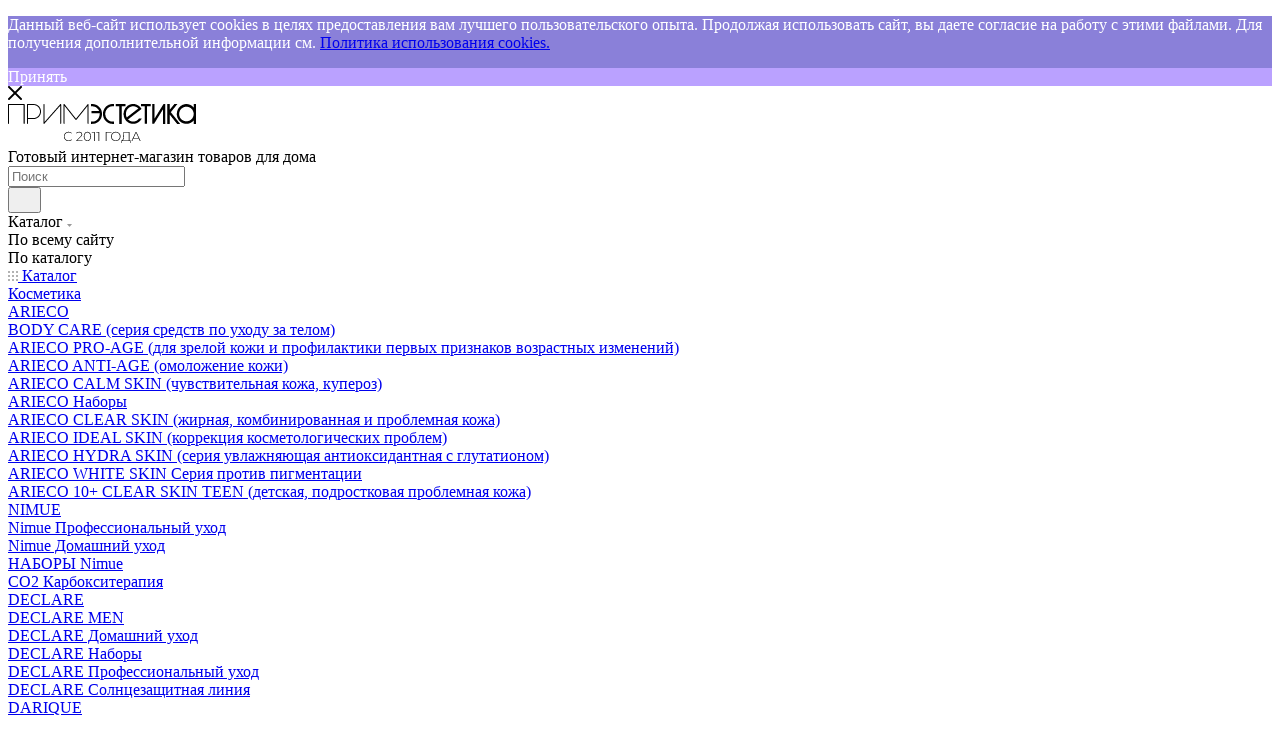

--- FILE ---
content_type: text/html; charset=UTF-8
request_url: http://primestetika.ru/index.php?route=product/product&path=152&product_id=3336
body_size: 95339
content:
<!DOCTYPE html>
<html xmlns="http://www.w3.org/1999/xhtml" xml:lang="ru" lang="ru"  >
<head>
<link rel="preconnect" href="https://fonts.googleapis.com">
<link rel="preconnect" href="https://fonts.gstatic.com" crossorigin>
<link href="https://fonts.googleapis.com/css2?family=Unbounded:wght@200;300;400;500;600;700;800;900&display=swap" rel="stylesheet">
	<title>ПримЭстетика Владивосток - интернет-магазин профессиональной косметики и домашнего ухода</title>
	<meta name="viewport" content="initial-scale=1.0, width=device-width, maximum-scale=1" />
	<meta name="HandheldFriendly" content="true" />
	<meta name="yes" content="yes" />
	<meta name="apple-mobile-web-app-status-bar-style" content="black" />
	<meta name="SKYPE_TOOLBAR" content="SKYPE_TOOLBAR_PARSER_COMPATIBLE" />
	<meta http-equiv="Content-Type" content="text/html; charset=UTF-8" />
<meta name="description" content="Интернет-магазин профессиональной косметики для полноценного домашнего ухода, как в салоне. Доставка и самовывоз. Также на сайте профессиональные косметологи могут ознакомиться с имеющимися препаратами для эстетической медицины." />
<link href="/bitrix/js/bquadro/cookienoties/styles/style.css?17603259072041"  rel="stylesheet" />
<link href="/bitrix/css/aspro.max/notice.css?17530850953623"  rel="stylesheet" />
<link href="/bitrix/js/ui/design-tokens/dist/ui.design-tokens.css?175308508926358"  rel="stylesheet" />
<link href="/bitrix/templates/aspro_max/css/fonts/montserrat/css/montserrat.min.css?17530851375716"  data-template-style="true"  rel="stylesheet" />
<link href="/bitrix/templates/aspro_max/css/blocks/dark-light-theme.css?17530851372648"  data-template-style="true"  rel="stylesheet" />
<link href="/bitrix/templates/aspro_max/css/colored.css?17530851374203"  data-template-style="true"  rel="stylesheet" />
<link href="/bitrix/templates/aspro_max/css/lite.bootstrap.css?175308513714370"  data-template-style="true"  rel="stylesheet" />
<link href="/bitrix/templates/aspro_max/css/styles.css?1753085137199331"  data-template-style="true"  rel="stylesheet" />
<link href="/bitrix/templates/aspro_max/css/blocks/blocks.css?175308513723521"  data-template-style="true"  rel="stylesheet" />
<link href="/bitrix/templates/aspro_max/css/blocks/common.blocks/counter-state/counter-state.css?1753085137490"  data-template-style="true"  rel="stylesheet" />
<link href="/bitrix/templates/aspro_max/css/menu.css?175308513785179"  data-template-style="true"  rel="stylesheet" />
<link href="/bitrix/templates/aspro_max/vendor/css/ripple.css?1753085137854"  data-template-style="true"  rel="stylesheet" />
<link href="/bitrix/templates/aspro_max/css/stores.css?175308513710361"  data-template-style="true"  rel="stylesheet" />
<link href="/bitrix/templates/aspro_max/css/yandex_map.css?17530851377689"  data-template-style="true"  rel="stylesheet" />
<link href="/bitrix/templates/aspro_max/css/header_fixed.css?175308513713592"  data-template-style="true"  rel="stylesheet" />
<link href="/bitrix/templates/aspro_max/ajax/ajax.css?1753085137326"  data-template-style="true"  rel="stylesheet" />
<link href="/bitrix/templates/aspro_max/css/searchtitle.css?175308513711973"  data-template-style="true"  rel="stylesheet" />
<link href="/bitrix/templates/aspro_max/css/blocks/line-block.min.css?17530851374730"  data-template-style="true"  rel="stylesheet" />
<link href="/bitrix/templates/aspro_max/components/bitrix/menu/top/style.css?1753085137204"  data-template-style="true"  rel="stylesheet" />
<link href="/bitrix/templates/aspro_max/css/mega_menu.css?17530851371653"  data-template-style="true"  rel="stylesheet" />
<link href="/bitrix/templates/aspro_max/components/aspro/com.banners.max/top_big_banner_2/style.css?175308513726947"  data-template-style="true"  rel="stylesheet" />
<link href="/bitrix/templates/aspro_max/vendor/css/carousel/swiper/swiper-bundle.min.css?175308513714468"  data-template-style="true"  rel="stylesheet" />
<link href="/bitrix/templates/aspro_max/css/slider.swiper.min.css?17530851374048"  data-template-style="true"  rel="stylesheet" />
<link href="/bitrix/templates/aspro_max/css/main_slider.min.css?175308513728340"  data-template-style="true"  rel="stylesheet" />
<link href="/bitrix/templates/aspro_max/css/banners.min.css?175308513712753"  data-template-style="true"  rel="stylesheet" />
<link href="/bitrix/templates/aspro_max/components/bitrix/news.list/front_tizers/style.css?17530851372408"  data-template-style="true"  rel="stylesheet" />
<link href="/bitrix/panel/main/popup.css?175308509522696"  data-template-style="true"  rel="stylesheet" />
<link href="/bitrix/templates/aspro_max/components/aspro/wrapper.block.max/front_sections_only/style.css?17530851372696"  data-template-style="true"  rel="stylesheet" />
<link href="/bitrix/templates/aspro_max/css/animation/animation_ext.css?17530851374934"  data-template-style="true"  rel="stylesheet" />
<link href="/bitrix/templates/aspro_max/components/aspro/tabs.max/main/style.css?17530851371101"  data-template-style="true"  rel="stylesheet" />
<link href="/bitrix/templates/aspro_max/css/top_tabs.min.css?17530851371405"  data-template-style="true"  rel="stylesheet" />
<link href="/bitrix/templates/aspro_max/components/bitrix/news.detail/front_company/style.css?175308513714753"  data-template-style="true"  rel="stylesheet" />
<link href="/bitrix/templates/aspro_max/css/jquery.fancybox.min.css?175308513713062"  data-template-style="true"  rel="stylesheet" />
<link href="/bitrix/templates/aspro_max/components/bitrix/news.list/front_news/style.css?175308513720224"  data-template-style="true"  rel="stylesheet" />
<link href="/bitrix/templates/aspro_max/css/section_filter.css?17530851372870"  data-template-style="true"  rel="stylesheet" />
<link href="/bitrix/templates/aspro_max/css/footer.css?175308513637303"  data-template-style="true"  rel="stylesheet" />
<link href="/bitrix/components/aspro/marketing.popup/templates/max/style.css?17530850979099"  data-template-style="true"  rel="stylesheet" />
<link href="/bitrix/templates/aspro_max/styles.css?175308513721178"  data-template-style="true"  rel="stylesheet" />
<link href="/bitrix/templates/aspro_max/template_styles.css?1753085137471238"  data-template-style="true"  rel="stylesheet" />
<link href="/bitrix/templates/aspro_max/css/header.css?175308513736544"  data-template-style="true"  rel="stylesheet" />
<link href="/bitrix/templates/aspro_max/css/media.css?1753085136195696"  data-template-style="true"  rel="stylesheet" />
<link href="/bitrix/templates/aspro_max/css/h1-medium.css?1753085137464"  data-template-style="true"  rel="stylesheet" />
<link href="/bitrix/templates/aspro_max/css/round-elements.css?17530851371560"  data-template-style="true"  rel="stylesheet" />
<link href="/bitrix/templates/aspro_max/themes/custom_25/theme.css?175680157654682"  data-template-style="true"  rel="stylesheet" />
<link href="/bitrix/templates/aspro_max/css/widths/width-3.css?17530851364051"  data-template-style="true"  rel="stylesheet" />
<link href="/bitrix/templates/aspro_max/css/fonts/font-10.css?17530851371097"  data-template-style="true"  rel="stylesheet" />
<link href="/bitrix/templates/aspro_max/css/custom.css?17603295527690"  data-template-style="true"  rel="stylesheet" />
<script>if(!window.BX)window.BX={};if(!window.BX.message)window.BX.message=function(mess){if(typeof mess==='object'){for(let i in mess) {BX.message[i]=mess[i];} return true;}};</script>
<script>(window.BX||top.BX).message({"JS_CORE_LOADING":"Загрузка...","JS_CORE_NO_DATA":"- Нет данных -","JS_CORE_WINDOW_CLOSE":"Закрыть","JS_CORE_WINDOW_EXPAND":"Развернуть","JS_CORE_WINDOW_NARROW":"Свернуть в окно","JS_CORE_WINDOW_SAVE":"Сохранить","JS_CORE_WINDOW_CANCEL":"Отменить","JS_CORE_WINDOW_CONTINUE":"Продолжить","JS_CORE_H":"ч","JS_CORE_M":"м","JS_CORE_S":"с","JSADM_AI_HIDE_EXTRA":"Скрыть лишние","JSADM_AI_ALL_NOTIF":"Показать все","JSADM_AUTH_REQ":"Требуется авторизация!","JS_CORE_WINDOW_AUTH":"Войти","JS_CORE_IMAGE_FULL":"Полный размер"});</script>
<script src="/bitrix/js/main/core/core.js?1753085092498479"></script>
<script>BX.Runtime.registerExtension({"name":"main.core","namespace":"BX","loaded":true});</script>
<script>BX.setJSList(["\/bitrix\/js\/main\/core\/core_ajax.js","\/bitrix\/js\/main\/core\/core_promise.js","\/bitrix\/js\/main\/polyfill\/promise\/js\/promise.js","\/bitrix\/js\/main\/loadext\/loadext.js","\/bitrix\/js\/main\/loadext\/extension.js","\/bitrix\/js\/main\/polyfill\/promise\/js\/promise.js","\/bitrix\/js\/main\/polyfill\/find\/js\/find.js","\/bitrix\/js\/main\/polyfill\/includes\/js\/includes.js","\/bitrix\/js\/main\/polyfill\/matches\/js\/matches.js","\/bitrix\/js\/ui\/polyfill\/closest\/js\/closest.js","\/bitrix\/js\/main\/polyfill\/fill\/main.polyfill.fill.js","\/bitrix\/js\/main\/polyfill\/find\/js\/find.js","\/bitrix\/js\/main\/polyfill\/matches\/js\/matches.js","\/bitrix\/js\/main\/polyfill\/core\/dist\/polyfill.bundle.js","\/bitrix\/js\/main\/core\/core.js","\/bitrix\/js\/main\/polyfill\/intersectionobserver\/js\/intersectionobserver.js","\/bitrix\/js\/main\/lazyload\/dist\/lazyload.bundle.js","\/bitrix\/js\/main\/polyfill\/core\/dist\/polyfill.bundle.js","\/bitrix\/js\/main\/parambag\/dist\/parambag.bundle.js"]);
</script>
<script>BX.Runtime.registerExtension({"name":"jquery","namespace":"window","loaded":true});</script>
<script>BX.Runtime.registerExtension({"name":"bquadro.cookienoties","namespace":"window","loaded":true});</script>
<script>BX.Runtime.registerExtension({"name":"pull.protobuf","namespace":"BX","loaded":true});</script>
<script>BX.Runtime.registerExtension({"name":"rest.client","namespace":"window","loaded":true});</script>
<script>(window.BX||top.BX).message({"pull_server_enabled":"N","pull_config_timestamp":0,"shared_worker_allowed":"Y","pull_guest_mode":"N","pull_guest_user_id":0,"pull_worker_mtime":1753085088});(window.BX||top.BX).message({"PULL_OLD_REVISION":"Для продолжения корректной работы с сайтом необходимо перезагрузить страницу."});</script>
<script>BX.Runtime.registerExtension({"name":"pull.client","namespace":"BX","loaded":true});</script>
<script>BX.Runtime.registerExtension({"name":"pull","namespace":"window","loaded":true});</script>
<script>BX.Runtime.registerExtension({"name":"aspro_logo","namespace":"window","loaded":true});</script>
<script>(window.BX||top.BX).message({"NOTICE_ADDED2CART":"В корзине","NOTICE_CLOSE":"Закрыть","NOTICE_MORE":"и ещё #COUNT# #PRODUCTS#","NOTICE_PRODUCT0":"товаров","NOTICE_PRODUCT1":"товар","NOTICE_PRODUCT2":"товара","NOTICE_ADDED2DELAY":"В отложенных","NOTICE_ADDED2COMPARE":"В сравнении","NOTICE_ERROR":"Ошибка","NOTICE_REQUEST_ERROR":"Ошибка запроса","NOTICE_AUTHORIZED":"Вы успешно авторизовались","NOTICE_ADDED2FAVORITE":"В избранном","NOTICE_ADDED2SUBSCRIBE":"Вы подписались","NOTICE_REMOVED_FROM_COMPARE":"Удалено из сравнения","NOTICE_REMOVED_FROM_FAVORITE":"Удалено из избранного","NOTICE_REMOVED_FROM_SUBSCRIBE":"Удалено из подписки"});</script>
<script>BX.Runtime.registerExtension({"name":"aspro_notice","namespace":"window","loaded":true});</script>
<script>BX.Runtime.registerExtension({"name":"aspro_jquery.validate","namespace":"window","loaded":true});</script>
<script>BX.Runtime.registerExtension({"name":"aspro_validate","namespace":"window","loaded":true});</script>
<script>BX.Runtime.registerExtension({"name":"aspro_jquery.uniform","namespace":"window","loaded":true});</script>
<script>(window.BX||top.BX).message({"CT_BST_SEARCH_BUTTON2":"Найти","SEARCH_IN_SITE_FULL":"По всему сайту","SEARCH_IN_SITE":"Везде","SEARCH_IN_CATALOG_FULL":"По каталогу","SEARCH_IN_CATALOG":"Каталог"});</script>
<script>BX.Runtime.registerExtension({"name":"aspro_searchtitle","namespace":"window","loaded":true});</script>
<script>BX.Runtime.registerExtension({"name":"aspro_line_block","namespace":"window","loaded":true});</script>
<script>BX.Runtime.registerExtension({"name":"aspro_mega_menu","namespace":"window","loaded":true});</script>
<script>BX.Runtime.registerExtension({"name":"aspro_swiper_init","namespace":"window","loaded":true});</script>
<script>BX.Runtime.registerExtension({"name":"aspro_swiper","namespace":"window","loaded":true});</script>
<script>BX.Runtime.registerExtension({"name":"aspro_swiper_main_styles","namespace":"window","loaded":true});</script>
<script>BX.Runtime.registerExtension({"name":"aspro_top_banner","namespace":"window","loaded":true});</script>
<script>BX.Runtime.registerExtension({"name":"aspro_countdown","namespace":"window","loaded":true});</script>
<script>BX.Runtime.registerExtension({"name":"aspro_banners","namespace":"window","loaded":true});</script>
<script>BX.Runtime.registerExtension({"name":"ui.design-tokens","namespace":"window","loaded":true});</script>
<script>BX.Runtime.registerExtension({"name":"main.pageobject","namespace":"window","loaded":true});</script>
<script>(window.BX||top.BX).message({"JS_CORE_LOADING":"Загрузка...","JS_CORE_NO_DATA":"- Нет данных -","JS_CORE_WINDOW_CLOSE":"Закрыть","JS_CORE_WINDOW_EXPAND":"Развернуть","JS_CORE_WINDOW_NARROW":"Свернуть в окно","JS_CORE_WINDOW_SAVE":"Сохранить","JS_CORE_WINDOW_CANCEL":"Отменить","JS_CORE_WINDOW_CONTINUE":"Продолжить","JS_CORE_H":"ч","JS_CORE_M":"м","JS_CORE_S":"с","JSADM_AI_HIDE_EXTRA":"Скрыть лишние","JSADM_AI_ALL_NOTIF":"Показать все","JSADM_AUTH_REQ":"Требуется авторизация!","JS_CORE_WINDOW_AUTH":"Войти","JS_CORE_IMAGE_FULL":"Полный размер"});</script>
<script>BX.Runtime.registerExtension({"name":"window","namespace":"window","loaded":true});</script>
<script>BX.Runtime.registerExtension({"name":"aspro_animation_ext","namespace":"window","loaded":true});</script>
<script>BX.Runtime.registerExtension({"name":"aspro_top_tabs","namespace":"window","loaded":true});</script>
<script>BX.Runtime.registerExtension({"name":"aspro_fancybox","namespace":"window","loaded":true});</script>
<script>BX.Runtime.registerExtension({"name":"aspro_section_filter","namespace":"window","loaded":true});</script>
<script type="extension/settings" data-extension="currency.currency-core">{"region":"ru"}</script>
<script>BX.Runtime.registerExtension({"name":"currency.currency-core","namespace":"BX.Currency","loaded":true});</script>
<script>BX.Runtime.registerExtension({"name":"currency","namespace":"window","loaded":true});</script>
<script>(window.BX||top.BX).message({"LANGUAGE_ID":"ru","FORMAT_DATE":"DD.MM.YYYY","FORMAT_DATETIME":"DD.MM.YYYY HH:MI:SS","COOKIE_PREFIX":"BITRIX_SM","SERVER_TZ_OFFSET":"10800","UTF_MODE":"Y","SITE_ID":"25","SITE_DIR":"\/","USER_ID":"","SERVER_TIME":1769251785,"USER_TZ_OFFSET":25200,"USER_TZ_AUTO":"Y","bitrix_sessid":"594e4340e1674f6f257a964365eef69f"});</script>

<script src="/bitrix/js/main/jquery/jquery-1.12.4.min.js?175308509197163"></script>
<script src="/bitrix/js/bquadro/cookienoties/src/script.js?17603259072179"></script>
<script src="/bitrix/js/pull/protobuf/protobuf.js?1753085088274055"></script>
<script src="/bitrix/js/pull/protobuf/model.js?175308508870928"></script>
<script src="/bitrix/js/rest/client/rest.client.js?175308509317414"></script>
<script src="/bitrix/js/pull/client/pull.client.js?175308508883861"></script>
<script src="/bitrix/js/main/ajax.js?175308509135509"></script>
<script src="/bitrix/js/aspro.max/notice.js?175308509028165"></script>
<script src="/bitrix/js/main/pageobject/pageobject.js?1753085092864"></script>
<script src="/bitrix/js/main/core/core_window.js?175308509298766"></script>
<script src="/bitrix/js/currency/currency-core/dist/currency-core.bundle.js?17530850938800"></script>
<script src="/bitrix/js/currency/core_currency.js?17530850931181"></script>
<script>
					(function () {
						"use strict";
						var counter = function ()
						{
							var cookie = (function (name) {
								var parts = ("; " + document.cookie).split("; " + name + "=");
								if (parts.length == 2) {
									try {return JSON.parse(decodeURIComponent(parts.pop().split(";").shift()));}
									catch (e) {}
								}
							})("BITRIX_CONVERSION_CONTEXT_25");
							if (cookie && cookie.EXPIRE >= BX.message("SERVER_TIME"))
								return;
							var request = new XMLHttpRequest();
							request.open("POST", "/bitrix/tools/conversion/ajax_counter.php", true);
							request.setRequestHeader("Content-type", "application/x-www-form-urlencoded");
							request.send(
								"SITE_ID="+encodeURIComponent("25")+
								"&sessid="+encodeURIComponent(BX.bitrix_sessid())+
								"&HTTP_REFERER="+encodeURIComponent(document.referrer)
							);
						};
						if (window.frameRequestStart === true)
							BX.addCustomEvent("onFrameDataReceived", counter);
						else
							BX.ready(counter);
					})();
				</script>
<script>BX.message({'PORTAL_WIZARD_NAME':'Аспро: Максимум - интернет-магазин','PORTAL_WIZARD_DESC':'Аспро: Максимум - интернет магазин с поддержкой современных технологий: BigData, композитный сайт, фасетный поиск, адаптивная верстка','ASPRO_MAX_MOD_INST_OK':'Поздравляем, модуль «Аспро: Максимум - интернет-магазин» успешно установлен!<br />\nДля установки готового сайта, пожалуйста перейдите <a href=\'/bitrix/admin/wizard_list.php?lang=ru\'>в список мастеров<\/a> <br />и выберите пункт «Установить» в меню мастера aspro:max','ASPRO_MAX_MOD_UNINST_OK':'Удаление модуля успешно завершено','ASPRO_MAX_SCOM_INSTALL_NAME':'Аспро: Максимум - интернет-магазин','ASPRO_MAX_SCOM_INSTALL_DESCRIPTION':'Мастер создания интернет-магазина «Аспро: Максимум - интернет-магазин»','ASPRO_MAX_SCOM_INSTALL_TITLE':'Установка модуля \"Аспро: Максимум\"','ASPRO_MAX_SCOM_UNINSTALL_TITLE':'Удаление модуля \"Аспро: Максимум\"','ASPRO_MAX_SPER_PARTNER':'Аспро','ASPRO_MAX_PARTNER_URI':'http://www.aspro.ru','OPEN_WIZARDS_LIST':'Открыть список мастеров','ASPRO_MAX_INSTALL_SITE':'Установить готовый сайт','PHONE':'Телефон','FAST_VIEW':'Быстрый просмотр','TABLES_SIZE_TITLE':'Подбор размера','SOCIAL':'Социальные сети','DESCRIPTION':'Описание магазина','ITEMS':'Товары','LOGO':'Логотип','REGISTER_INCLUDE_AREA':'Текст о регистрации','AUTH_INCLUDE_AREA':'Текст об авторизации','FRONT_IMG':'Изображение компании','EMPTY_CART':'пуста','CATALOG_VIEW_MORE':'... Показать все','CATALOG_VIEW_LESS':'... Свернуть','JS_REQUIRED':'Заполните это поле','JS_FORMAT':'Неверный формат','JS_FILE_EXT':'Недопустимое расширение файла','JS_PASSWORD_COPY':'Пароли не совпадают','JS_PASSWORD_LENGTH':'Минимум 6 символов','JS_ERROR':'Неверно заполнено поле','JS_FILE_SIZE':'Максимальный размер 5мб','JS_FILE_BUTTON_NAME':'Выберите файл','JS_FILE_DEFAULT':'Прикрепите файл','JS_DATE':'Некорректная дата','JS_DATETIME':'Некорректная дата/время','JS_REQUIRED_LICENSES':'Согласитесь с условиями','JS_REQUIRED_OFFER':'Согласитесь с условиями','LICENSE_PROP':'Согласие на обработку персональных данных','LOGIN_LEN':'Введите минимум {0} символа','FANCY_CLOSE':'Закрыть','FANCY_NEXT':'Следующий','FANCY_PREV':'Предыдущий','TOP_AUTH_REGISTER':'Регистрация','CALLBACK':'Заказать звонок','ASK':'Задать вопрос','REVIEW':'Оставить отзыв','S_CALLBACK':'Заказать звонок','UNTIL_AKC':'До конца акции','TITLE_QUANTITY_BLOCK':'Остаток','TITLE_QUANTITY':'шт','TOTAL_SUMM_ITEM':'Общая стоимость ','SUBSCRIBE_SUCCESS':'Вы успешно подписались','RECAPTCHA_TEXT':'Подтвердите, что вы не робот','JS_RECAPTCHA_ERROR':'Пройдите проверку','COUNTDOWN_SEC':'сек','COUNTDOWN_MIN':'мин','COUNTDOWN_HOUR':'час','COUNTDOWN_DAY0':'дн','COUNTDOWN_DAY1':'дн','COUNTDOWN_DAY2':'дн','COUNTDOWN_WEAK0':'Недель','COUNTDOWN_WEAK1':'Неделя','COUNTDOWN_WEAK2':'Недели','COUNTDOWN_MONTH0':'Месяцев','COUNTDOWN_MONTH1':'Месяц','COUNTDOWN_MONTH2':'Месяца','COUNTDOWN_YEAR0':'Лет','COUNTDOWN_YEAR1':'Год','COUNTDOWN_YEAR2':'Года','COUNTDOWN_COMPACT_SEC':'с','COUNTDOWN_COMPACT_MIN':'м','COUNTDOWN_COMPACT_HOUR':'ч','COUNTDOWN_COMPACT_DAY':'д','COUNTDOWN_COMPACT_WEAK':'н','COUNTDOWN_COMPACT_MONTH':'м','COUNTDOWN_COMPACT_YEAR0':'л','COUNTDOWN_COMPACT_YEAR1':'г','CATALOG_PARTIAL_BASKET_PROPERTIES_ERROR':'Заполнены не все свойства у добавляемого товара','CATALOG_EMPTY_BASKET_PROPERTIES_ERROR':'Выберите свойства товара, добавляемые в корзину в параметрах компонента','CATALOG_ELEMENT_NOT_FOUND':'Элемент не найден','ERROR_ADD2BASKET':'Ошибка добавления товара в корзину','CATALOG_SUCCESSFUL_ADD_TO_BASKET':'Успешное добавление товара в корзину','ERROR_BASKET_TITLE':'Ошибка корзины','ERROR_BASKET_PROP_TITLE':'Выберите свойства, добавляемые в корзину','ERROR_BASKET_BUTTON':'Выбрать','BASKET_TOP':'Корзина в шапке','ERROR_ADD_DELAY_ITEM':'Ошибка отложенной корзины','VIEWED_TITLE':'Ранее вы смотрели','VIEWED_BEFORE':'Ранее вы смотрели','BEST_TITLE':'Лучшие предложения','CT_BST_SEARCH_BUTTON':'Поиск','CT_BST_SEARCH2_BUTTON':'Найти','BASKET_PRINT_BUTTON':'Распечатать','BASKET_CLEAR_ALL_BUTTON':'Очистить','BASKET_QUICK_ORDER_BUTTON':'Быстрый заказ','BASKET_CONTINUE_BUTTON':'Продолжить покупки','BASKET_ORDER_BUTTON':'Оформить заказ','SHARE_BUTTON':'Поделиться','BASKET_CHANGE_TITLE':'Ваш заказ','BASKET_CHANGE_LINK':'Изменить','MORE_INFO_SKU':'Купить','FROM':'от','BEFORE':'до','TITLE_BLOCK_VIEWED_NAME':'Ранее вы смотрели','T_BASKET':'Корзина','FILTER_EXPAND_VALUES':'Показать все','FILTER_HIDE_VALUES':'Свернуть','FULL_ORDER':'Полный заказ','CUSTOM_COLOR_CHOOSE':'Выбрать','CUSTOM_COLOR_CANCEL':'Отмена','S_MOBILE_MENU':'Меню','MAX_T_MENU_BACK':'Назад','MAX_T_MENU_CALLBACK':'Обратная связь','MAX_T_MENU_CONTACTS_TITLE':'Будьте на связи','SEARCH_TITLE':'Поиск','SOCIAL_TITLE':'Оставайтесь на связи','HEADER_SCHEDULE':'Время работы','SEO_TEXT':'SEO описание','COMPANY_IMG':'Картинка компании','COMPANY_TEXT':'Описание компании','CONFIG_SAVE_SUCCESS':'Настройки сохранены','CONFIG_SAVE_FAIL':'Ошибка сохранения настроек','ITEM_ECONOMY':'Экономия','ITEM_ARTICLE':'Артикул: ','JS_FORMAT_ORDER':'имеет неверный формат','JS_BASKET_COUNT_TITLE':'В корзине товаров на SUMM','POPUP_VIDEO':'Видео','POPUP_GIFT_TEXT':'Нашли что-то особенное? Намекните другу о подарке!','ORDER_FIO_LABEL':'Ф.И.О.','ORDER_PHONE_LABEL':'Телефон','ORDER_REGISTER_BUTTON':'Регистрация','PRICES_TYPE':'Варианты цен','FILTER_HELPER_VALUES':' знач.','SHOW_MORE_SCU_MAIN':'Еще #COUNT#','SHOW_MORE_SCU_1':'предложение','SHOW_MORE_SCU_2':'предложения','SHOW_MORE_SCU_3':'предложений','PARENT_ITEM_NOT_FOUND':'Не найден основной товар для услуги в корзине. Обновите страницу и попробуйте снова.','INVALID_NUMBER':'Неверный номер','INVALID_COUNTRY_CODE':'Неверный код страны','TOO_SHORT':'Номер слишком короткий','TOO_LONG':'Номер слишком длинный','FORM_REQUIRED_FIELDS':'обязательные поля'})</script>
<link href="/bitrix/templates/aspro_max/css/critical.css?175308513633" data-skip-moving="true" rel="stylesheet">
<meta name="theme-color" content="#baa1ff">
<style>:root{--theme-base-color: #baa1ff;--theme-base-opacity-color: #baa1ff1a;--theme-base-color-hue:256;--theme-base-color-saturation:100%;--theme-base-color-lightness:82%;}</style>
<style>html {--theme-page-width: 1348px;--theme-page-width-padding: 30px}</style>
<script src="/bitrix/templates/aspro_max/js/observer.js" async defer></script>
<script data-skip-moving="true">window.lazySizesConfig = window.lazySizesConfig || {};lazySizesConfig.loadMode = 1;lazySizesConfig.expand = 200;lazySizesConfig.expFactor = 1;lazySizesConfig.hFac = 0.1;window.lazySizesConfig.loadHidden = false;window.lazySizesConfig.lazyClass = "lazy";</script>
<script src="/bitrix/templates/aspro_max/js/ls.unveilhooks.min.js" data-skip-moving="true" defer></script>
<script src="/bitrix/templates/aspro_max/js/lazysizes.min.js" data-skip-moving="true" defer></script>
<link href="/bitrix/templates/aspro_max/css/print.css?175308513723591" data-template-style="true" rel="stylesheet" media="print">
                    <script src="/bitrix/templates/aspro_max/js/app.js?17530851365512"></script>
                    <script data-skip-moving="true" src="/bitrix/js/main/jquery/jquery-3.6.0.min.js"></script>
                    <script data-skip-moving="true" src="/bitrix/templates/aspro_max/js/speed.min.js?=1753085136"></script>
<link rel="shortcut icon" href="/favicon.png" type="image/png" />
<link rel="apple-touch-icon" sizes="180x180" href="/upload/CMax/9ad/54ep7fmfkqi889x7383j1o11ncoaua8n.png" />
<meta property="og:title" content="ПримЭстетика Владивосток - интернет-магазин профессиональной косметики и домашнего ухода" />
<meta property="og:type" content="website" />
<meta property="og:image" content="http://primestetika.ru:80/logo.png" />
<link rel="image_src" href="http://primestetika.ru:80/logo.png"  />
<meta property="og:url" content="http://primestetika.ru:80/index.php?route=product/product&path=152&product_id=3336" />
<meta property="og:description" content="Интернет-магазин профессиональной косметики для полноценного домашнего ухода, как в салоне. Доставка и самовывоз. Также на сайте профессиональные косметологи могут ознакомиться с имеющимися препаратами для эстетической медицины." />
<script src="/bitrix/templates/aspro_max/js/fetch/bottom_panel.js?1753085136771" defer=""></script>

<script src="/bitrix/templates/aspro_max/js/lite.bootstrap.js?175308513619575"></script>
<script src="/bitrix/templates/aspro_max/js/jquery.actual.min.js?17530851361251"></script>
<script src="/bitrix/templates/aspro_max/vendor/js/ripple.js?17530851374702"></script>
<script src="/bitrix/templates/aspro_max/js/browser.js?17530851361032"></script>
<script src="/bitrix/templates/aspro_max/vendor/js/sticky-sidebar.js?175308513725989"></script>
<script src="/bitrix/templates/aspro_max/js/jquery.alphanumeric.js?17530851361972"></script>
<script src="/bitrix/templates/aspro_max/js/jquery.cookie.js?17530851363066"></script>
<script src="/bitrix/templates/aspro_max/js/mobile.js?175308513628083"></script>
<script src="/bitrix/templates/aspro_max/js/main.js?1753085136301141"></script>
<script src="/bitrix/templates/aspro_max/js/blocks/blocks.js?17530851366818"></script>
<script src="/bitrix/templates/aspro_max/js/logo.min.js?17530851363490"></script>
<script src="/bitrix/templates/aspro_max/js/autoload/dropdown-product.js?17530851361625"></script>
<script src="/bitrix/templates/aspro_max/js/autoload/item-action.js?175308513620332"></script>
<script src="/bitrix/templates/aspro_max/js/autoload/select_offer_load.js?17530851361192"></script>
<script src="/bitrix/templates/aspro_max/js/jquery.validate.js?175308513639131"></script>
<script src="/bitrix/templates/aspro_max/js/conditional/validation.js?17530851365105"></script>
<script src="/bitrix/templates/aspro_max/js/jquery.uniform.min.js?17530851368308"></script>
<script src="/bitrix/components/bitrix/search.title/script.js?175308510010542"></script>
<script src="/bitrix/templates/aspro_max/components/bitrix/search.title/mega_menu/script.js?175308513710679"></script>
<script src="/bitrix/templates/aspro_max/js/searchtitle.js?17530851361367"></script>
<script src="/bitrix/templates/aspro_max/components/bitrix/search.title/corp/script.js?175308513710699"></script>
<script src="/bitrix/templates/aspro_max/components/bitrix/menu/top/script.js?175308513736"></script>
<script src="/bitrix/templates/aspro_max/js/mega_menu.js?17530851361064"></script>
<script src="/bitrix/templates/aspro_max/js/slider.swiper.min.js?17530851361765"></script>
<script src="/bitrix/templates/aspro_max/vendor/js/carousel/swiper/swiper-bundle.min.js?1753085137158093"></script>
<script src="/bitrix/components/aspro/com.banners.max/common_files/js/script.min.js?17530850972254"></script>
<script src="/bitrix/templates/aspro_max/js/countdown.js?1753085136620"></script>
<script src="/bitrix/templates/aspro_max/components/aspro/tabs.max/main/script.js?17530851375904"></script>
<script src="/bitrix/templates/aspro_max/js/jquery.fancybox.min.js?175308513667390"></script>
<script src="/bitrix/templates/aspro_max/components/bitrix/news.list/front_news/script.js?17530851371096"></script>
<script src="/bitrix/templates/aspro_max/js/section_filter.js?17530851361004"></script>
<script src="/bitrix/templates/aspro_max/components/bitrix/menu/bottom/script.js?1753085137789"></script>
<script src="/bitrix/templates/.default/components/aspro/developer.max/template2/script.js?17530851363826"></script>
<script src="/bitrix/templates/aspro_max/components/bitrix/search.title/fixed/script.js?175308513710790"></script>
<script src="/bitrix/templates/aspro_max/js/custom.js?176231030716447"></script>
<script>var _ba = _ba || []; _ba.push(["aid", "88da16a4503e9eb86bb71a542e925646"]); _ba.push(["host", "primestetika.ru"]); (function() {var ba = document.createElement("script"); ba.type = "text/javascript"; ba.async = true;ba.src = (document.location.protocol == "https:" ? "https://" : "http://") + "bitrix.info/ba.js";var s = document.getElementsByTagName("script")[0];s.parentNode.insertBefore(ba, s);})();</script>

		<style>html {--theme-items-gap:32px;--fixed-header:80px;}</style>		<!-- Yandex.Metrika counter -->
	<script >
	   (function(m,e,t,r,i,k,a){m[i]=m[i]||function(){(m[i].a=m[i].a||[]).push(arguments)};
	   m[i].l=1*new Date();
	   for (var j = 0; j < document.scripts.length; j++) {if (document.scripts[j].src === r) { return; }}
	   k=e.createElement(t),a=e.getElementsByTagName(t)[0],k.async=1,k.src=r,a.parentNode.insertBefore(k,a)})
	   (window, document, "script", "https://mc.yandex.ru/metrika/tag.js", "ym");
	   ym(94362521, "init", {
			clickmap:true,
			trackLinks:true,
			accurateTrackBounce:true,
			webvisor:true
	   });
	</script>
	<noscript><div><img data-lazyload class="lazy " src="[data-uri]" data-src="https://mc.yandex.ru/watch/94362521" style="position:absolute; left:-9999px;" alt="" /></div></noscript>
	<!-- /Yandex.Metrika counter -->
</head>
<body class=" site_25  WITH_LEFT_BLOCK_ BIG_BANNER_INDEX_type_6 TIZERS_four_item_left_icon CATALOG_SECTIONS_front_sections_only CATALOG_TAB_type_1 COMPANY_TEXT_type_5 BLOG_type_4 BRANDS_brands_list_notitle MAPS_front_only_markers BOTTOM_BANNERS_three_item_with_text FAVORIT_ITEM_type_1 MIDDLE_ADV_type_1 LOOKBOOKS_type_1 SALE_block_3_lg_img REVIEWS_two_item COLLECTIONS_bg_img INSTAGRAMM_type_1 NEWS_item_md_img FLOAT_BANNERS_type_1 STORIES_type_1 VK_type_1 YOUTUBE_type_1 VK_VIDEO_type_1 RUTUBE_type_1 PROJECTS_type_1 GALLERY_type_1 fill_bg_n catalog-delayed-btn-Y theme-light" id="main" data-site="/"><div id="bquadro_cookie_panel">
            <div id="bottom_cookies_panel"
                 class="cookie-panel"
                 style="background-color:#8a80d9; color:#ffffff;">
                <div class="container">
                    <p>Данный веб-сайт использует cookies в целях предоставления вам лучшего пользовательского опыта. Продолжая использовать сайт, вы даете согласие на работу с этими файлами. Для получения дополнительной информации см.  <span><a href="/cookies" target="_blank">Политика использования cookies.</a></span></p>
                  <div class="cookie-panel__btn"
                       style="background-color:#baa1ff; color:#ffffff;"
                  >Принять</div>
                </div>
            </div>
        </div>
	
	<div id="panel"></div>
	
				<!--'start_frame_cache_basketitems-component-block'-->												<div id="ajax_basket"></div>
					<!--'end_frame_cache_basketitems-component-block'-->								<div class="cd-modal-bg"></div>
		<script data-skip-moving="true">var solutionName = 'arMaxOptions';</script>
		<script src="/bitrix/templates/aspro_max/js/setTheme.php?site_id=25&site_dir=/" data-skip-moving="true"></script>
		<script>window.onload=function(){window.basketJSParams = window.basketJSParams || [];}
		BX.message({'MIN_ORDER_PRICE_TEXT':'<b>Минимальная сумма заказа #PRICE#<\/b><br/>Пожалуйста, добавьте еще товаров в корзину','LICENSES_TEXT':'Я согласен на <a href=\"/include/licenses_detail.php\" target=\"_blank\">обработку персональных данных<\/a>'});
		arAsproOptions.PAGES.FRONT_PAGE = window[solutionName].PAGES.FRONT_PAGE = "1";arAsproOptions.PAGES.BASKET_PAGE = window[solutionName].PAGES.BASKET_PAGE = "";arAsproOptions.PAGES.ORDER_PAGE = window[solutionName].PAGES.ORDER_PAGE = "";arAsproOptions.PAGES.PERSONAL_PAGE = window[solutionName].PAGES.PERSONAL_PAGE = "";arAsproOptions.PAGES.CATALOG_PAGE = window[solutionName].PAGES.CATALOG_PAGE = "";</script>
						<div class="wrapper1  header_bgcolored long_banner long_header colored_header front_page basket_fly fly2 basket_fill_WHITE side_LEFT block_side_NORMAL catalog_icons_N banner_auto with_fast_view mheader-v1 header-v5 header-font-lower_N regions_Y title_position_LEFT footer-v1 front-vindex1 mfixed_Y mfixed_view_always title-v3 lazy_Y with_phones compact-catalog normal-catalog-img landing-normal big-banners-mobile-normal bottom-icons-panel-N compact-breadcrumbs-N catalog-delayed-btn-Y header_search_opacity  ">

<div class="mega_fixed_menu scrollblock">
	<div class="maxwidth-theme">
		<svg class="svg svg-close" width="14" height="14" viewBox="0 0 14 14">
		  <path data-name="Rounded Rectangle 568 copy 16" d="M1009.4,953l5.32,5.315a0.987,0.987,0,0,1,0,1.4,1,1,0,0,1-1.41,0L1008,954.4l-5.32,5.315a0.991,0.991,0,0,1-1.4-1.4L1006.6,953l-5.32-5.315a0.991,0.991,0,0,1,1.4-1.4l5.32,5.315,5.31-5.315a1,1,0,0,1,1.41,0,0.987,0.987,0,0,1,0,1.4Z" transform="translate(-1001 -946)"></path>
		</svg>
		<i class="svg svg-close mask arrow"></i>
		<div class="row">
			<div class="col-md-9">
				<div class="left_menu_block">
					<div class="logo_block flexbox flexbox--row align-items-normal">
						<div class="logo">
							<a href="/"><svg width="188" height="40" viewBox="0 0 188 40" fill="none" xmlns="http://www.w3.org/2000/svg">
<path fill-rule="evenodd" clip-rule="evenodd" d="M171.106 10.0106C171.106 8.41788 171.639 6.90443 172.598 5.64663C172.652 5.55568 172.705 5.48747 172.811 5.39097C173.185 4.8924 173.664 4.47313 174.197 4.09324C175.156 3.33347 176.808 2.73285 178.194 2.73285C178.939 2.73285 179.419 2.75559 180.112 2.93139C180.964 3.14657 181.87 3.52091 182.563 4.03668C183.203 4.48423 183.256 4.55244 183.736 5.06266C183.789 5.10813 183.789 5.12477 183.842 5.17024C184.002 5.36269 184.162 5.5274 184.322 5.78805C184.908 6.53618 185.227 7.30151 185.441 8.2027C185.707 9.04179 185.76 10.1975 185.601 11.0649C185.547 11.6372 185.441 11.9267 185.281 12.4708C185.014 13.1568 184.588 13.9105 184.162 14.4712C183.575 15.2537 182.883 15.8149 182.03 16.3246C181.977 16.3534 181.977 16.3645 181.87 16.3983C181.817 16.4322 181.817 16.4494 181.764 16.4837C181.657 16.5403 181.55 16.5741 181.444 16.6252C181.071 16.801 180.538 16.9934 180.112 17.0844C178.567 17.436 177.128 17.3395 175.689 16.7499C175.369 16.6252 175.05 16.4721 174.783 16.3079C174.357 16.0867 173.93 15.7522 173.61 15.4578C173.291 15.2082 173.238 15.1062 173.024 14.8965C172.545 14.4257 172.065 13.6038 171.745 12.9749C171.426 12.204 171.106 11.1331 171.106 10.0106ZM187.999 0.000976562H185.707V3.48099L185.44 3.24307C185.334 3.10165 184.907 2.67629 184.748 2.54041C184.588 2.38735 184.481 2.29085 184.268 2.1095C183.203 1.31035 182.403 0.891082 181.178 0.471818C180.591 0.273277 179.472 0.057544 178.78 0.0636444C178.513 0.0636444 178.033 0.0348061 177.82 0.0747361C177.554 0.108566 177.341 0.108566 176.968 0.159587C176.808 0.182325 176.701 0.205063 176.541 0.222255C175.316 0.442979 173.984 1.04415 172.918 1.79173C172.438 2.15498 172.012 2.55705 171.586 2.99961C171.212 3.36785 170.892 3.77048 170.573 4.17865C170.36 4.47868 170.04 4.99999 169.88 5.34605C169.187 6.76911 168.814 8.18551 168.814 9.94853C168.814 11.7165 169.134 13.0997 169.88 14.5338C170.147 15.1062 170.573 15.7694 170.946 16.2569L171.639 16.9995C171.692 17.0672 171.799 17.1808 171.852 17.2374L172.385 17.6911C173.877 18.9494 175.422 19.5611 177.341 19.8051C177.5 19.8218 177.607 19.8162 177.767 19.8334C178.46 19.9072 179.685 19.8162 180.378 19.6576C181.39 19.4197 182.19 19.1419 183.096 18.6089C183.522 18.3593 183.841 18.1442 184.215 17.838C184.641 17.5374 185.121 17.0616 185.44 16.71L185.707 16.4549V19.9349H187.998L187.999 0.000976562Z" fill="black"/>
<path fill-rule="evenodd" clip-rule="evenodd" d="M118.724 13.4736C118.245 12.6118 117.925 11.2969 117.925 10.2598C117.925 9.12622 117.978 8.42911 118.298 7.35765C118.351 7.24396 118.405 7.12528 118.458 7.02324C118.564 6.76259 118.671 6.49583 118.778 6.25237C119.044 5.79317 119.417 5.16982 119.79 4.78993C120.003 4.57476 120.216 4.31965 120.483 4.10391C121.336 3.35578 122.241 2.77236 123.414 2.48897C125.599 1.93328 127.783 2.4324 129.595 3.84326C129.755 3.97414 130.181 4.35958 130.288 4.50654L127.57 6.59843C126.824 7.1763 126.025 7.83959 125.225 8.41746C124.213 9.16559 123.147 10.0496 122.188 10.7983L121.282 11.4954C120.483 12.0622 119.683 12.7366 118.884 13.3261C118.831 13.3716 118.777 13.4281 118.724 13.4736ZM115.58 9.94756C115.58 10.3219 115.633 10.7245 115.633 11.0756C115.687 12.0394 116.007 13.1164 116.38 13.955C116.752 14.7996 117.179 15.5078 117.712 16.211L117.978 16.5399C118.031 16.602 118.085 16.6358 118.138 16.6985L118.564 17.1577C119.47 18.0644 120.642 18.8464 121.868 19.2773C123.787 19.9689 125.705 20.0254 127.677 19.5324C128.263 19.391 128.902 19.1414 129.381 18.8636L130.075 18.4782C130.554 18.1892 131.034 17.8487 131.46 17.4694C131.673 17.2936 131.833 17.1289 131.993 16.9364C132.046 16.8909 132.046 16.8682 132.099 16.8227C132.153 16.7778 132.206 16.7551 132.206 16.704C132.526 16.3014 132.845 15.8932 133.165 15.4568C133.378 15.1285 133.645 14.7769 133.858 14.4308H130.98C130.98 14.4818 130.928 14.5328 130.874 14.5839C130.661 14.9299 130.395 15.2643 130.075 15.5588C129.755 15.8988 129.382 16.2221 128.956 16.4772C128.743 16.6075 128.529 16.7379 128.316 16.8455C126.718 17.6452 124.959 17.8321 123.254 17.3501C122.241 17.0667 121.548 16.6303 120.749 16.0125C120.643 15.916 120.163 15.4851 120.11 15.3891C120.163 15.2982 120.59 14.9865 120.696 14.9016L121.549 14.255C121.602 14.1929 121.656 14.1474 121.762 14.0908C122.455 13.564 123.147 13.0028 123.84 12.4698C124.799 11.7161 125.758 10.9342 126.771 10.1916C128.156 9.16005 129.595 7.98655 130.98 6.95503C131.141 6.81915 133.378 5.0334 133.485 5.00511C133.485 4.86924 133.272 4.61968 133.219 4.501C133.006 4.17213 132.792 3.84881 132.526 3.54822C132.26 3.18552 131.886 2.79454 131.566 2.50561L131.354 2.30707C130.554 1.59276 129.222 0.839084 128.263 0.516317C128.21 0.493579 128.156 0.476387 128.156 0.459195C127.357 0.181903 126.398 0 125.545 0C124.373 0 123.84 0.0227379 122.721 0.300584C122.348 0.379889 122.081 0.488033 121.815 0.590076C121.069 0.861822 119.79 1.57612 119.15 2.154L118.831 2.43185C118.618 2.63039 118.458 2.83447 118.245 3.03801C118.192 3.10067 118.192 3.1345 118.085 3.19717C117.765 3.52604 117.445 3.98523 117.179 4.37011C116.54 5.39055 116.06 6.51857 115.794 7.76527C115.74 8.08859 115.687 8.45684 115.633 8.79735C115.633 9.16559 115.58 9.56268 115.58 9.94756Z" fill="black"/>
<path fill-rule="evenodd" clip-rule="evenodd" d="M146.487 14.6187V0.0636444H144.143V19.8501C144.516 19.8501 144.729 19.8728 145.049 19.8728H146.008C146.008 19.799 146.701 18.7109 146.807 18.5185L147.394 17.6112C147.713 17.0272 148.139 16.3811 148.513 15.7977C148.619 15.6391 148.672 15.5027 148.779 15.3496L149.898 13.5361C150.431 12.7142 151.017 11.6772 151.603 10.8214L152.723 9.00186C153.042 8.41788 153.468 7.77734 153.841 7.18837C153.948 7.02921 154.001 6.88779 154.108 6.73472C154.161 6.66651 154.214 6.59275 154.268 6.51899L154.801 5.6067C154.854 5.56123 154.854 5.53294 154.907 5.48747V5.42535C154.961 5.42535 154.961 5.41981 154.961 5.41426V5.37988V19.9582H157.305V0.000976562H155.6C155.493 0.000976562 155.333 0.358128 155.28 0.426342C155.174 0.584952 155.121 0.732472 155.014 0.891082L153.895 2.71566C153.788 2.87483 153.681 3.01624 153.575 3.16931C153.575 3.24307 153.522 3.32792 153.468 3.40168L152.723 4.54689C152.296 5.28948 151.763 6.08253 151.337 6.83677C151.283 6.91053 151.23 6.99538 151.177 7.06914C150.857 7.57325 150.217 8.62752 149.898 9.13219L148.779 10.9629C148.139 12.0116 147.394 13.1224 146.807 14.165C146.754 14.2449 146.541 14.5793 146.487 14.6187Z" fill="black"/>
<path fill-rule="evenodd" clip-rule="evenodd" d="M159.328 19.9126H161.726V10.6172L162.206 11.1895C162.579 11.7108 163.165 12.3913 163.592 12.9292C163.751 13.1278 163.911 13.3147 164.018 13.5077C164.071 13.5587 164.124 13.6042 164.124 13.6491C164.177 13.7062 164.231 13.7511 164.284 13.8022C164.338 13.9042 164.444 13.9896 164.497 14.0917C164.657 14.2896 164.817 14.471 164.977 14.6695L168.174 18.7335C168.281 18.83 169.08 19.8105 169.133 19.9126H172.117C172.117 19.7994 170.519 17.8606 170.413 17.7081C170.199 17.4585 169.986 17.2262 169.826 16.9766L169.506 16.6139C169.4 16.4891 169.347 16.3699 169.24 16.2457C169.027 16.0016 168.814 15.7637 168.654 15.5142C168.44 15.2646 168.281 15.0267 168.068 14.7827L165.457 11.4729C165.35 11.3481 165.243 11.235 165.137 11.1047C165.03 10.9738 164.924 10.8662 164.871 10.7414L162.952 8.3556C162.899 8.29848 162.845 8.20808 162.792 8.17425C162.845 8.09495 162.899 7.9929 163.006 7.91914C163.378 7.4655 164.018 6.62087 164.444 6.14503L166.682 3.36768C166.789 3.27118 166.842 3.20907 166.895 3.11257L168.334 1.34401C168.387 1.25361 168.494 1.17431 168.547 1.08946L169.4 0.0634766H166.469C166.309 0.0634766 166.309 0.120044 166.203 0.222087C165.989 0.539309 165.723 0.833792 165.456 1.13992L164.923 1.83149C164.87 1.91689 164.764 1.97901 164.71 2.06386L163.219 3.90064C163.112 4.05925 162.952 4.20677 162.845 4.35983L161.94 5.51004C161.833 5.57825 161.779 5.69749 161.726 5.73686V0.0634766H159.328V19.9126Z" fill="black"/>
<path fill-rule="evenodd" clip-rule="evenodd" d="M83.0742 2.33551C84.566 2.33551 85.419 2.2562 86.9114 2.77751C87.3905 2.95886 87.8703 3.21952 88.2967 3.50845C88.5629 3.6959 88.8297 3.91663 89.0959 4.13236C89.3094 4.30206 89.4691 4.51225 89.6288 4.66476C89.6821 4.73852 89.7353 4.7668 89.7886 4.85221C89.8418 4.89158 89.8418 4.89768 89.8956 4.93706L90.1086 5.24873C90.4285 5.60589 91.068 6.70008 91.1212 7.09106H83.6077V9.36374H91.6542C91.6542 9.53954 91.6542 9.67542 91.7074 9.82293C91.7074 10.0098 91.6542 10.1457 91.6542 10.2993C91.6542 11.6253 91.2277 13.014 90.535 14.091C90.3748 14.3006 90.2683 14.4709 90.1086 14.6689C89.3094 15.7459 88.0305 16.7946 86.7517 17.22C86.4849 17.3048 86.2719 17.3841 86.0052 17.4462C85.0463 17.6559 84.0869 17.622 83.0748 17.622V19.9968L84.2466 19.8781C84.6731 19.8326 85.0996 19.8553 85.4728 19.8043C85.8455 19.7588 86.2187 19.7023 86.5919 19.6174C87.0711 19.5093 87.6573 19.3335 88.0838 19.141C88.67 18.8748 89.2029 18.597 89.7353 18.2116C90.3215 17.7862 91.0147 17.2194 91.4939 16.6643C92.0801 15.9272 92.1333 15.9161 92.7195 14.9695C92.7728 14.8902 92.7728 14.828 92.826 14.7487C92.9325 14.6184 92.9857 14.4537 93.0928 14.3123L93.359 13.6374C94.0516 11.8522 94.1587 9.64713 93.7854 7.75434C93.6257 6.89806 93.359 6.29191 93.0395 5.52658C92.6663 4.73852 91.8139 3.6055 91.2809 3.04981C91.1212 2.90229 91.068 2.80025 90.8545 2.60781L90.0553 1.91625C89.1491 1.22468 87.8703 0.617966 86.8049 0.351766C85.3663 -0.00538504 84.5134 0.0628287 83.0748 0.0628287V2.33551H83.0742Z" fill="black"/>
<path fill-rule="evenodd" clip-rule="evenodd" d="M55.5781 0.482632V19.4533C55.5781 19.9124 56.2176 20.0539 56.4838 19.7422C56.5908 19.6119 56.5908 19.4932 56.5908 19.2664V1.9789C56.6973 2.04101 57.2302 2.76696 57.2835 2.85736C57.8164 3.52618 58.3494 4.17227 58.8818 4.84665L59.4147 5.50993C59.8412 6.06007 60.3742 6.73445 60.8006 7.27295L65.7026 13.4621C65.9693 13.7627 66.1823 14.0461 66.3958 14.3467L67.4612 15.6671C67.6747 15.9167 67.7279 16.0126 68.0474 16.0126C68.2609 16.0126 68.4206 15.8318 68.5271 15.6843L69.9657 13.9157C70.0727 13.7627 70.1792 13.6213 70.2857 13.4737L75.2947 7.28404C75.7744 6.69452 76.2003 6.09945 76.68 5.52157L77.4259 4.64311C77.6394 4.33698 77.9056 4.05359 78.1191 3.75301C78.3321 3.50345 79.4513 2.04711 79.5577 1.9789V19.2264C79.5577 19.4422 79.5577 19.5836 79.6642 19.7084C79.9842 20.1221 80.5704 19.8842 80.5704 19.3512V0.544746C80.5704 0.193694 80.3569 0.0234375 80.0375 0.0234375C79.7175 0.0234375 79.5045 0.403327 79.3442 0.601868C79.291 0.686719 79.2377 0.754932 79.1845 0.834238C78.9183 1.14037 78.7053 1.4465 78.4386 1.75817L70.2324 11.9209C69.5398 12.816 68.7938 13.6834 68.1012 14.5735C68.0474 14.6245 68.0474 14.6356 67.9941 14.7038C67.9409 14.6528 67.8876 14.5618 67.8344 14.4942L59.2018 3.62268C58.9356 3.31101 58.7221 3.01597 58.4559 2.70429L57.7632 1.77481C57.4964 1.46314 57.2302 1.16255 57.0167 0.84533C56.857 0.681173 56.7505 0.5392 56.644 0.380589C56.4311 0.131027 56.3773 0.0234375 56.0046 0.0234375C55.7911 0.0234375 55.5781 0.255808 55.5781 0.482632Z" fill="black"/>
<path fill-rule="evenodd" clip-rule="evenodd" d="M94.957 9.5515C94.957 10.6623 94.957 11.3766 95.277 12.4819C95.7035 14.1884 96.3429 15.2992 97.4083 16.5858L97.8348 17.0617C97.9412 17.1693 98.0477 17.2547 98.1542 17.3451L98.6339 17.7704C99.0072 18.0993 99.2201 18.2296 99.6466 18.5075C100.446 19.0343 101.458 19.4253 102.418 19.6466C103.643 19.9411 104.602 19.8961 105.881 19.8961V17.6235C104.283 17.6235 103.057 17.6573 101.671 17.0112C101.032 16.6995 100.659 16.4217 100.126 16.0074C99.8063 15.7756 99.5401 15.4523 99.2739 15.1972C98.9539 14.8517 98.3677 13.9898 98.101 13.5534C97.8348 12.9755 97.6218 12.4764 97.5153 11.8303C97.1421 10.3684 97.2486 8.82666 97.675 7.39806L97.9412 6.73478C98.101 6.36099 98.208 6.19628 98.421 5.85632C98.5274 5.62395 98.7942 5.26679 98.9539 5.06271C99.4336 4.52421 99.9128 4.04227 100.446 3.61746C100.766 3.39674 101.138 3.16437 101.458 3.0052C103.057 2.20605 104.176 2.297 105.881 2.297V0.0237665C104.443 0.0237665 103.536 -0.0494385 102.151 0.307713C101.138 0.556721 99.966 1.10687 99.1669 1.71303C99.1136 1.75296 99.0604 1.78679 98.9539 1.83226C98.7936 1.96259 98.3139 2.34802 98.2074 2.49554L97.1953 3.567C96.5553 4.33177 96.0229 5.19914 95.6497 6.13416C95.49 6.57672 95.3835 6.99044 95.2238 7.46627C95.1168 8.03916 94.957 8.8433 94.957 9.5515Z" fill="black"/>
<path fill-rule="evenodd" clip-rule="evenodd" d="M35.4355 0.482887V19.4136C35.4355 19.8789 36.0217 20.0541 36.3412 19.7652L37.3006 18.6372C37.6206 18.2462 37.9933 17.889 38.3133 17.4925L39.6986 15.9336C39.9121 15.6901 40.1251 15.4688 40.3381 15.2254L40.6048 14.9359C40.871 14.6525 41.4572 13.916 41.724 13.6664C41.7772 13.6038 41.7772 13.5755 41.8304 13.5189L42.9496 12.2378C43.2158 12.011 43.4825 11.6372 43.6955 11.3821C43.7487 11.3194 43.802 11.3028 43.8552 11.2346L45.7203 9.11497C45.9338 8.8826 46.2 8.62749 46.3597 8.40621C46.413 8.3441 46.413 8.32136 46.4662 8.2648C46.5194 8.20213 46.5732 8.17384 46.6265 8.11728C46.7862 7.94147 46.9459 7.7263 47.1062 7.54495L47.8521 6.68867C47.9053 6.62656 47.9586 6.60382 48.0118 6.54115C48.0651 6.48458 48.0651 6.46185 48.1183 6.39973C48.278 6.1901 48.7045 5.78193 48.8648 5.56065C48.918 5.49854 48.918 5.4758 48.9713 5.41923C49.1842 5.24343 49.3439 5.0338 49.5042 4.85245C49.5574 4.79588 49.5574 4.76704 49.6107 4.71047C49.8236 4.48365 50.0366 4.223 50.2501 3.99617L50.5163 3.70723C50.5163 3.65621 50.5696 3.62238 50.6234 3.57136C50.6766 3.50315 50.7298 3.48651 50.7831 3.42384C50.9428 3.19147 51.1563 2.94191 51.3693 2.71508L51.9022 2.14275C51.9555 2.05236 52.0619 1.91593 52.1684 1.85382V19.2034C52.1684 19.4474 52.1152 19.5605 52.2217 19.7081C52.4884 20.0597 53.1279 19.9288 53.1279 19.4358V0.521708C53.1279 0.2666 52.9681 0.023138 52.7014 0.023138C52.4884 0.023138 52.3819 0.0458759 52.2217 0.204487L49.238 3.588C49.0245 3.8603 48.7051 4.18362 48.4915 4.44982C48.4383 4.51803 48.4383 4.52358 48.3851 4.58015L48.1183 4.87463C48.0651 4.93175 48.0651 4.94839 48.0118 5.0166L47.1062 6.00265C47.053 6.05977 47.053 6.08806 46.9997 6.14463L46.6265 6.57554C46.3597 6.88721 45.8273 7.4368 45.6138 7.7091L45.2411 8.12837C45.0276 8.34965 44.8147 8.62195 44.6011 8.84822C44.4414 9.02402 44.2817 9.23421 44.122 9.40946C44.0687 9.46602 44.0155 9.50041 43.9623 9.55697C43.9085 9.61354 43.9085 9.63073 43.8552 9.69285C43.802 9.74387 43.802 9.76661 43.7487 9.82872L43.4825 10.1182C43.4293 10.1748 43.4293 10.2031 43.3755 10.2541C43.1093 10.5319 42.8426 10.8209 42.5764 11.1159L41.2443 12.6632C41.191 12.7253 41.1378 12.748 41.084 12.8102C40.871 13.037 40.7113 13.2976 40.4451 13.53C40.3913 13.5816 40.3913 13.6099 40.3381 13.6664C40.2848 13.723 40.2848 13.7402 40.2316 13.8079C40.0186 14.063 39.6454 14.4035 39.4857 14.658C39.3254 14.851 39.1124 15.0268 38.9527 15.2254L38.5795 15.6557C38.3133 15.9563 37.6738 16.6933 37.3539 17.0616L36.9812 17.4925C36.9279 17.5491 36.8741 17.5774 36.8209 17.6339C36.7144 17.7703 36.6079 17.9517 36.4482 18.0593V0.749087C36.4482 0.533909 36.4482 0.380844 36.395 0.238871C36.1282 -0.134918 35.4355 -0.0162374 35.4355 0.482887Z" fill="black"/>
<path fill-rule="evenodd" clip-rule="evenodd" d="M107.641 2.2964H111.371V19.9127H113.662V2.2964H117.392V0.000976562H107.641V2.2964Z" fill="black"/>
<path fill-rule="evenodd" clip-rule="evenodd" d="M132.951 2.31327L136.681 2.32437V19.8497H138.973C139.026 18.3086 138.92 2.59667 138.973 2.38149C138.973 2.31327 138.973 2.3471 138.973 2.32437L142.703 2.33601V0.0400391H132.951V2.31327Z" fill="black"/>
<path fill-rule="evenodd" clip-rule="evenodd" d="M25.6845 14.0567H20.0361V1.02071H25.5248C26.1643 1.02071 27.0699 1.16767 27.6028 1.38341L28.189 1.61578C28.8285 1.88198 29.6276 2.4715 30.1073 2.95343C30.6935 3.5485 31.0135 4.10419 31.4394 4.86342C31.7062 5.44185 31.8659 6.12731 31.9724 6.76785L32.0262 7.52763L31.9724 8.27022C31.8659 8.98397 31.7062 9.52247 31.4394 10.1686C31.2265 10.6333 30.8 11.3931 30.4273 11.7558C30.3741 11.8068 30.3741 11.824 30.3208 11.8689C30.1606 12.073 29.7347 12.4756 29.5211 12.6459C29.2017 12.8838 28.6155 13.2748 28.2955 13.4278C27.4964 13.7739 26.5907 14.0567 25.6845 14.0567ZM19.0234 0.459472V19.4756C19.0234 19.8438 19.5564 20.0762 19.8764 19.7817C19.9296 19.7079 20.0361 19.5721 20.0361 19.4356V15.0772H25.3651C26.324 15.0772 27.3366 14.913 28.1358 14.5841C29.0952 14.2043 29.6809 13.8188 30.4806 13.15C30.6935 12.9969 31.0135 12.617 31.1732 12.4362L31.5997 11.9088C31.7594 11.7158 31.8659 11.5461 31.9724 11.3365C32.0262 11.24 32.0794 11.1435 32.1327 11.047C32.1859 10.9394 32.2392 10.8318 32.2924 10.7242C32.3989 10.4974 32.5054 10.2989 32.5586 10.061C32.6651 9.82305 32.7189 9.57349 32.7721 9.33557C33.3051 7.36292 32.9318 5.18064 31.8659 3.53685L31.4932 2.99281C31.2797 2.75489 30.8532 2.23913 30.6403 2.04059C30.587 1.99511 30.5338 1.98402 30.4806 1.933C30.4273 1.88198 30.4273 1.87643 30.3741 1.82541C29.8944 1.45661 29.8411 1.3945 29.3082 1.06009C29.0947 0.946396 28.9349 0.833261 28.722 0.736764C27.869 0.340237 26.7504 0.0224609 25.7378 0.0224609H19.4499C19.237 0.0224609 19.0234 0.238748 19.0234 0.459472Z" fill="black"/>
<path fill-rule="evenodd" clip-rule="evenodd" d="M0.959429 19.5147L1.01267 0.997777L15.6664 1.00887V19.5153C15.6132 19.6456 15.7197 19.7477 15.8267 19.8098C16.1461 20.0594 16.6258 19.8497 16.6258 19.4587V0.521945C16.6258 0.232452 16.4129 0.0400121 16.1994 0.0228201C16.0396 0.0117284 15.8799 0.0228201 15.7197 0.0228201H0.959429C0.586194 0.0228201 0.319994 -0.0337474 0.10648 0.170339L0 0.317858V19.436C0 19.9118 0.586194 20.0255 0.799154 19.8159C0.852949 19.7477 1.01267 19.6506 0.959429 19.5147Z" fill="black"/>
<path fill-rule="evenodd" clip-rule="evenodd" d="M0.958984 19.515C1.01222 19.464 1.01222 19.3847 1.01222 19.266C0.958984 16.2846 1.01222 13.2638 1.01222 10.2823V1.02078H15.6127V19.2488C15.6127 19.3109 15.6127 19.464 15.666 19.515V1.00914L1.01222 0.998047L0.958984 19.515Z" fill="black"/>
<path fill-rule="evenodd" clip-rule="evenodd" d="M138.973 2.32457C138.973 2.34731 138.973 2.31348 138.973 2.38169C138.92 2.59687 139.026 18.3088 138.973 19.8499H136.681V2.32457L132.951 2.31348L136.681 2.33621V19.8727H138.973V2.32457Z" fill="black"/>
<path d="M60.6116 37.065C59.9356 37.065 59.3072 36.9523 58.7266 36.727C58.1546 36.493 57.6562 36.168 57.2316 35.752C56.8069 35.336 56.4776 34.8506 56.2436 34.296C56.0096 33.7326 55.8926 33.1173 55.8926 32.45C55.8926 31.7826 56.0096 31.1716 56.2436 30.617C56.4776 30.0536 56.8069 29.564 57.2316 29.148C57.6649 28.732 58.1676 28.4113 58.7396 28.186C59.3116 27.952 59.9356 27.835 60.6116 27.835C61.2529 27.835 61.8509 27.939 62.4056 28.147C62.9689 28.355 63.4499 28.6713 63.8486 29.096L63.4326 29.525C63.0426 29.1436 62.6092 28.8706 62.1326 28.706C61.6646 28.5326 61.1662 28.446 60.6376 28.446C60.0569 28.446 59.5152 28.5456 59.0126 28.745C58.5186 28.9443 58.0852 29.226 57.7126 29.59C57.3486 29.954 57.0626 30.3786 56.8546 30.864C56.6552 31.3493 56.5556 31.878 56.5556 32.45C56.5556 33.022 56.6552 33.5506 56.8546 34.036C57.0626 34.5213 57.3486 34.946 57.7126 35.31C58.0852 35.674 58.5186 35.9556 59.0126 36.155C59.5152 36.3543 60.0569 36.454 60.6376 36.454C61.1662 36.454 61.6646 36.3716 62.1326 36.207C62.6092 36.0336 63.0426 35.752 63.4326 35.362L63.8486 35.791C63.4499 36.2156 62.9689 36.5363 62.4056 36.753C61.8509 36.961 61.2529 37.065 60.6116 37.065Z" fill="black"/>
<path d="M68.3551 37V36.532L72.2031 32.71C72.5671 32.346 72.8401 32.0296 73.0221 31.761C73.2041 31.4836 73.3254 31.228 73.3861 30.994C73.4554 30.76 73.4901 30.5303 73.4901 30.305C73.4901 29.733 73.2951 29.2823 72.9051 28.953C72.5151 28.615 71.9431 28.446 71.1891 28.446C70.6171 28.446 70.1144 28.5326 69.6811 28.706C69.2564 28.8793 68.8881 29.1436 68.5761 29.499L68.1081 29.083C68.4548 28.6843 68.8924 28.3766 69.4211 28.16C69.9584 27.9433 70.5651 27.835 71.2411 27.835C71.8391 27.835 72.3548 27.9346 72.7881 28.134C73.2301 28.3246 73.5681 28.602 73.8021 28.966C74.0448 29.3213 74.1661 29.746 74.1661 30.24C74.1661 30.5346 74.1228 30.825 74.0361 31.111C73.9581 31.3883 73.8108 31.683 73.5941 31.995C73.3861 32.307 73.0828 32.6623 72.6841 33.061L69.0701 36.662L68.8491 36.402H74.6081V37H68.3551Z" fill="black"/>
<path d="M79.3862 37.065C78.6929 37.065 78.0776 36.8786 77.5402 36.506C77.0029 36.1333 76.5826 35.6046 76.2792 34.92C75.9759 34.2266 75.8242 33.4033 75.8242 32.45C75.8242 31.4966 75.9759 30.6776 76.2792 29.993C76.5826 29.2996 77.0029 28.7666 77.5402 28.394C78.0776 28.0213 78.6929 27.835 79.3862 27.835C80.0882 27.835 80.7036 28.0213 81.2322 28.394C81.7696 28.7666 82.1899 29.2996 82.4932 29.993C82.7966 30.6776 82.9482 31.4966 82.9482 32.45C82.9482 33.4033 82.7966 34.2266 82.4932 34.92C82.1899 35.6046 81.7696 36.1333 81.2322 36.506C80.7036 36.8786 80.0882 37.065 79.3862 37.065ZM79.3862 36.454C79.9669 36.454 80.4739 36.298 80.9072 35.986C81.3406 35.6653 81.6786 35.206 81.9212 34.608C82.1639 34.01 82.2852 33.2906 82.2852 32.45C82.2852 31.6006 82.1639 30.8813 81.9212 30.292C81.6786 29.694 81.3406 29.239 80.9072 28.927C80.4739 28.6063 79.9669 28.446 79.3862 28.446C78.8142 28.446 78.3072 28.6063 77.8652 28.927C77.4319 29.239 77.0939 29.694 76.8512 30.292C76.6086 30.8813 76.4872 31.6006 76.4872 32.45C76.4872 33.2906 76.6086 34.01 76.8512 34.608C77.0939 35.206 77.4319 35.6653 77.8652 35.986C78.3072 36.298 78.8142 36.454 79.3862 36.454Z" fill="black"/>
<path d="M86.0059 37V28.186L86.3049 28.498H83.7829V27.9H86.6689V37H86.0059Z" fill="black"/>
<path d="M90.5889 37V28.186L90.8879 28.498H88.3659V27.9H91.2519V37H90.5889Z" fill="black"/>
<path d="M97.8087 37V27.9H103.438V28.498H98.2767L98.4717 28.29V37H97.8087Z" fill="black"/>
<path d="M107.777 37.065C107.101 37.065 106.473 36.9523 105.892 36.727C105.32 36.493 104.817 36.168 104.384 35.752C103.959 35.3273 103.63 34.8376 103.396 34.283C103.162 33.7196 103.045 33.1086 103.045 32.45C103.045 31.7913 103.162 31.1846 103.396 30.63C103.63 30.0666 103.959 29.577 104.384 29.161C104.817 28.7363 105.32 28.4113 105.892 28.186C106.473 27.952 107.101 27.835 107.777 27.835C108.453 27.835 109.077 27.952 109.649 28.186C110.23 28.4113 110.732 28.732 111.157 29.148C111.582 29.564 111.911 30.0536 112.145 30.617C112.388 31.1716 112.509 31.7826 112.509 32.45C112.509 33.1173 112.388 33.7326 112.145 34.296C111.911 34.8506 111.582 35.336 111.157 35.752C110.732 36.168 110.23 36.493 109.649 36.727C109.077 36.9523 108.453 37.065 107.777 37.065ZM107.777 36.454C108.358 36.454 108.895 36.3543 109.389 36.155C109.883 35.9556 110.312 35.674 110.676 35.31C111.04 34.946 111.322 34.5213 111.521 34.036C111.729 33.5506 111.833 33.022 111.833 32.45C111.833 31.8693 111.729 31.3406 111.521 30.864C111.322 30.3786 111.04 29.954 110.676 29.59C110.312 29.226 109.883 28.9443 109.389 28.745C108.895 28.5456 108.358 28.446 107.777 28.446C107.196 28.446 106.659 28.5456 106.165 28.745C105.671 28.9443 105.238 29.226 104.865 29.59C104.501 29.954 104.215 30.3786 104.007 30.864C103.808 31.3406 103.708 31.8693 103.708 32.45C103.708 33.022 103.808 33.5506 104.007 34.036C104.215 34.5213 104.501 34.946 104.865 35.31C105.238 35.674 105.671 35.9556 106.165 36.155C106.659 36.3543 107.196 36.454 107.777 36.454Z" fill="black"/>
<path d="M120.738 36.675V28.498H116.084L116.006 30.942C115.98 31.6613 115.937 32.3503 115.876 33.009C115.816 33.6676 115.725 34.2613 115.603 34.79C115.482 35.31 115.313 35.7303 115.096 36.051C114.888 36.3716 114.624 36.545 114.303 36.571L113.536 36.402C113.9 36.428 114.195 36.3023 114.42 36.025C114.654 35.7476 114.836 35.3533 114.966 34.842C115.105 34.3306 115.205 33.737 115.265 33.061C115.326 32.385 115.369 31.6613 115.395 30.89L115.486 27.9H121.401V36.675H120.738ZM113.198 39.08L113.211 36.402H122.805V39.08H122.168V37H113.848L113.835 39.08H113.198Z" fill="black"/>
<path d="M123.535 37L127.721 27.9H128.384L132.57 37H131.855L127.903 28.316H128.189L124.25 37H123.535ZM125.069 34.439L125.29 33.88H130.737L130.958 34.439H125.069Z" fill="black"/>
</svg>
</a>						</div>
						<div class="top-description addr">
							Готовый интернет-магазин 
товаров для дома						</div>
					</div>
					<div class="search_block">
						<div class="search_wrap">
							<div class="search-block">
									<div class="search-wrapper">
		<div id="title-search_mega_menu">
			<form action="/catalog/" class="search search--hastype">
				<div class="search-input-div">
					<input class="search-input" id="title-search-input_mega_menu" type="text" name="q" value="" placeholder="Поиск" size="20" maxlength="50" autocomplete="off" />
				</div>
				<div class="search-button-div">
					<button class="btn btn-search" type="submit" name="s" value="Найти"><i class="svg search2  inline " aria-hidden="true"><svg width="17" height="17" ><use xlink:href="/bitrix/templates/aspro_max/images/svg/header_icons_srite.svg#search"></use></svg></i></button>
											<div class="dropdown-select searchtype">
							<input type="hidden" name="type" value="catalog" />
							<div class="dropdown-select__title darken font_xs">
								<span>Каталог</span>
								<i class="svg  svg-inline-search-down" aria-hidden="true" ><svg xmlns="http://www.w3.org/2000/svg" width="5" height="3" viewBox="0 0 5 3"><path class="cls-1" d="M250,80h5l-2.5,3Z" transform="translate(-250 -80)"/></svg></i>							</div>
							<div class="dropdown-select__list dropdown-menu-wrapper" role="menu">
								<!--noindex-->
								<div class="dropdown-menu-inner rounded3">
									<div class="dropdown-select__list-item font_xs">
										<span class="dropdown-select__list-link darken" data-type="all">
											<span>По всему сайту</span>
										</span>
									</div>
									<div class="dropdown-select__list-item font_xs">
										<span class="dropdown-select__list-link dropdown-select__list-link--current" data-type="catalog">
											<span>По каталогу</span>
										</span>
									</div>
								</div>
								<!--/noindex-->
							</div>
						</div>
					<span class="close-block inline-search-hide"><span class="svg svg-close close-icons"></span></span>
				</div>
			</form>
		</div>
	</div>
<script>
	var jsControl = new JCTitleSearch3({
		//'WAIT_IMAGE': '/bitrix/themes/.default/images/wait.gif',
		'AJAX_PAGE' : '/?route=product%2Fproduct&amp;path=152&amp;product_id=3336',
		'CONTAINER_ID': 'title-search_mega_menu',
		'INPUT_ID': 'title-search-input_mega_menu',
		'INPUT_ID_TMP': 'title-search-input_mega_menu',
		'MIN_QUERY_LEN': 2
	});
</script>							</div>
						</div>
					</div>
										<!-- noindex -->

	<div class="burger_menu_wrapper">
		
			<div class="top_link_wrapper">
				<div class="menu-item dropdown catalog wide_menu   ">
					<div class="wrap">
						<a class="dropdown-toggle" href="/catalog/">
							<div class="link-title color-theme-hover">
																	<i class="svg inline  svg-inline-icon_catalog" aria-hidden="true" ><svg xmlns="http://www.w3.org/2000/svg" width="10" height="10" viewBox="0 0 10 10"><path  data-name="Rounded Rectangle 969 copy 7" class="cls-1" d="M644,76a1,1,0,1,1-1,1A1,1,0,0,1,644,76Zm4,0a1,1,0,1,1-1,1A1,1,0,0,1,648,76Zm4,0a1,1,0,1,1-1,1A1,1,0,0,1,652,76Zm-8,4a1,1,0,1,1-1,1A1,1,0,0,1,644,80Zm4,0a1,1,0,1,1-1,1A1,1,0,0,1,648,80Zm4,0a1,1,0,1,1-1,1A1,1,0,0,1,652,80Zm-8,4a1,1,0,1,1-1,1A1,1,0,0,1,644,84Zm4,0a1,1,0,1,1-1,1A1,1,0,0,1,648,84Zm4,0a1,1,0,1,1-1,1A1,1,0,0,1,652,84Z" transform="translate(-643 -76)"/></svg></i>																Каталог							</div>
						</a>
													<span class="tail"></span>
							<div class="burger-dropdown-menu row">
								<div class="menu-wrapper" >
									
																														<div class="col-md-4 dropdown-submenu  has_img">
																						<a href="/catalog/kosmetika/" class="color-theme-hover" title="Косметика">
												<span class="name option-font-bold">Косметика</span>
											</a>
																								<div class="burger-dropdown-menu toggle_menu">
																																									<div class="menu-item  dropdown-submenu ">
															<a href="/catalog/kosmetika/arieco/" title="ARIECO">
																<span class="name color-theme-hover">ARIECO</span>
															</a>
																															<div class="burger-dropdown-menu with_padding">
																																			<div class="menu-item ">
																			<a href="/catalog/kosmetika/arieco/body_care_seriya_sredstv_po_ukhodu_za_telom/" title="BODY CARE (серия средств по уходу за телом)">
																				<span class="name color-theme-hover">BODY CARE (серия средств по уходу за телом)</span>
																			</a>
																		</div>
																																			<div class="menu-item ">
																			<a href="/catalog/kosmetika/arieco/arieco_pro_age_dlya_zreloy_kozhi_i_profilaktiki_pervykh_priznakov_vozrastnykh_izmeneniy/" title="ARIECO PRO-AGE (для зрелой кожи и профилактики первых признаков возрастных изменений)">
																				<span class="name color-theme-hover">ARIECO PRO-AGE (для зрелой кожи и профилактики первых признаков возрастных изменений)</span>
																			</a>
																		</div>
																																			<div class="menu-item ">
																			<a href="/catalog/kosmetika/arieco/arieco_anti_age_omolozhenie_kozhi/" title="ARIECO ANTI-AGE (омоложение кожи)">
																				<span class="name color-theme-hover">ARIECO ANTI-AGE (омоложение кожи)</span>
																			</a>
																		</div>
																																			<div class="menu-item ">
																			<a href="/catalog/kosmetika/arieco/arieco_calm_skin_chuvstvitelnaya_kozha_kuperoz/" title="ARIECO CALM SKIN (чувствительная кожа, купероз)">
																				<span class="name color-theme-hover">ARIECO CALM SKIN (чувствительная кожа, купероз)</span>
																			</a>
																		</div>
																																			<div class="menu-item ">
																			<a href="/catalog/kosmetika/arieco/arieco_nabory/" title="ARIECO Наборы">
																				<span class="name color-theme-hover">ARIECO Наборы</span>
																			</a>
																		</div>
																																			<div class="menu-item ">
																			<a href="/catalog/kosmetika/arieco/arieco_clear_skin_zhirnaya_kombinirovannaya_i_problemnaya_kozha/" title="ARIECO CLEAR SKIN (жирная, комбинированная и проблемная кожа)">
																				<span class="name color-theme-hover">ARIECO CLEAR SKIN (жирная, комбинированная и проблемная кожа)</span>
																			</a>
																		</div>
																																			<div class="menu-item ">
																			<a href="/catalog/kosmetika/arieco/arieco_ideal_skin_korrektsiya_kosmetologicheskikh_problem/" title="ARIECO IDEAL SKIN (коррекция косметологических проблем)">
																				<span class="name color-theme-hover">ARIECO IDEAL SKIN (коррекция косметологических проблем)</span>
																			</a>
																		</div>
																																			<div class="menu-item ">
																			<a href="/catalog/kosmetika/arieco/arieco_hydra_skin_seriya_uvlazhnyayushchaya_antioksidantnaya_s_glutationom/" title="ARIECO HYDRA SKIN (серия увлажняющая антиоксидантная с глутатионом)">
																				<span class="name color-theme-hover">ARIECO HYDRA SKIN (серия увлажняющая антиоксидантная с глутатионом)</span>
																			</a>
																		</div>
																																			<div class="menu-item ">
																			<a href="/catalog/kosmetika/arieco/arieco_white_skin_seriya_protiv_pigmentatsii/" title="ARIECO WHITE SKIN Серия против пигментации">
																				<span class="name color-theme-hover">ARIECO WHITE SKIN Серия против пигментации</span>
																			</a>
																		</div>
																																			<div class="menu-item ">
																			<a href="/catalog/kosmetika/arieco/arieco_10_clear_skin_teen_detskaya_podrostkovaya_problemnaya_kozha/" title="ARIECO 10+ CLEAR SKIN TEEN (детская, подростковая проблемная кожа)">
																				<span class="name color-theme-hover">ARIECO 10+ CLEAR SKIN TEEN (детская, подростковая проблемная кожа)</span>
																			</a>
																		</div>
																																	</div>
																													</div>
																																									<div class="menu-item  dropdown-submenu ">
															<a href="/catalog/kosmetika/nimue_1/" title="NIMUE">
																<span class="name color-theme-hover">NIMUE</span>
															</a>
																															<div class="burger-dropdown-menu with_padding">
																																			<div class="menu-item ">
																			<a href="/catalog/kosmetika/nimue_1/nimue_professionalnyy_ukhod/" title="Nimue Профессиональный уход">
																				<span class="name color-theme-hover">Nimue Профессиональный уход</span>
																			</a>
																		</div>
																																			<div class="menu-item ">
																			<a href="/catalog/kosmetika/nimue_1/nimue_domashniy_ukhod/" title="Nimue Домашний уход">
																				<span class="name color-theme-hover">Nimue Домашний уход</span>
																			</a>
																		</div>
																																			<div class="menu-item ">
																			<a href="/catalog/kosmetika/nimue_1/nabory_nimue/" title="НАБОРЫ Nimue">
																				<span class="name color-theme-hover">НАБОРЫ Nimue</span>
																			</a>
																		</div>
																																	</div>
																													</div>
																																									<div class="menu-item   ">
															<a href="/catalog/kosmetika/co2_karboksiterapiya/" title="CO2 Карбокситерапия">
																<span class="name color-theme-hover">CO2 Карбокситерапия</span>
															</a>
																													</div>
																																									<div class="menu-item  dropdown-submenu ">
															<a href="/catalog/kosmetika/declare/" title="DECLARE">
																<span class="name color-theme-hover">DECLARE</span>
															</a>
																															<div class="burger-dropdown-menu with_padding">
																																			<div class="menu-item ">
																			<a href="/catalog/kosmetika/declare/declare_men/" title="DECLARE MEN">
																				<span class="name color-theme-hover">DECLARE MEN</span>
																			</a>
																		</div>
																																			<div class="menu-item ">
																			<a href="/catalog/kosmetika/declare/declare_domashniy_ukhod/" title="DECLARE Домашний уход">
																				<span class="name color-theme-hover">DECLARE Домашний уход</span>
																			</a>
																		</div>
																																			<div class="menu-item ">
																			<a href="/catalog/kosmetika/declare/declare_nabory/" title="DECLARE Наборы">
																				<span class="name color-theme-hover">DECLARE Наборы</span>
																			</a>
																		</div>
																																			<div class="menu-item ">
																			<a href="/catalog/kosmetika/declare/declare_professionalnyy_ukhod/" title="DECLARE Профессиональный уход">
																				<span class="name color-theme-hover">DECLARE Профессиональный уход</span>
																			</a>
																		</div>
																																			<div class="menu-item ">
																			<a href="/catalog/kosmetika/declare/declare_solntsezashchitnaya_liniya/" title="DECLARE Солнцезащитная линия">
																				<span class="name color-theme-hover">DECLARE Солнцезащитная линия</span>
																			</a>
																		</div>
																																	</div>
																													</div>
																																									<div class="menu-item   ">
															<a href="/catalog/kosmetika/darique/" title="DARIQUE">
																<span class="name color-theme-hover">DARIQUE</span>
															</a>
																													</div>
																																									<div class="menu-item  dropdown-submenu ">
															<a href="/catalog/kosmetika/hydro_peptide/" title="HYDRO PEPTIDE">
																<span class="name color-theme-hover">HYDRO PEPTIDE</span>
															</a>
																															<div class="burger-dropdown-menu with_padding">
																																			<div class="menu-item ">
																			<a href="/catalog/kosmetika/hydro_peptide/hydro_peptide_domashniy_ukhod/" title="HYDRO PEPTIDE Домашний уход">
																				<span class="name color-theme-hover">HYDRO PEPTIDE Домашний уход</span>
																			</a>
																		</div>
																																			<div class="menu-item ">
																			<a href="/catalog/kosmetika/hydro_peptide/hydro_peptide_professionalnyy_ukhod/" title="HYDRO PEPTIDE Профессиональный уход">
																				<span class="name color-theme-hover">HYDRO PEPTIDE Профессиональный уход</span>
																			</a>
																		</div>
																																	</div>
																													</div>
																																									<div class="menu-item  dropdown-submenu ">
															<a href="/catalog/kosmetika/image/" title="IMAGE">
																<span class="name color-theme-hover">IMAGE</span>
															</a>
																															<div class="burger-dropdown-menu with_padding">
																																			<div class="menu-item ">
																			<a href="/catalog/kosmetika/image/image_domashniy_ukhod/" title="IMAGE Домашний уход">
																				<span class="name color-theme-hover">IMAGE Домашний уход</span>
																			</a>
																		</div>
																																			<div class="menu-item ">
																			<a href="/catalog/kosmetika/image/image_professionalnyy_ukhod/" title="IMAGE Профессиональный уход">
																				<span class="name color-theme-hover">IMAGE Профессиональный уход</span>
																			</a>
																		</div>
																																	</div>
																													</div>
																																									<div class="menu-item   ">
															<a href="/catalog/kosmetika/innea_1/" title="INNEA">
																<span class="name color-theme-hover">INNEA</span>
															</a>
																													</div>
																																									<div class="menu-item  dropdown-submenu ">
															<a href="/catalog/kosmetika/iuver/" title="IUVER">
																<span class="name color-theme-hover">IUVER</span>
															</a>
																															<div class="burger-dropdown-menu with_padding">
																																			<div class="menu-item ">
																			<a href="/catalog/kosmetika/iuver/iuver_mltnn/" title="IUVER MLTNN">
																				<span class="name color-theme-hover">IUVER MLTNN</span>
																			</a>
																		</div>
																																			<div class="menu-item ">
																			<a href="/catalog/kosmetika/iuver/iuver_mine_mltnn/" title="IUVER MINE MLTNN">
																				<span class="name color-theme-hover">IUVER MINE MLTNN</span>
																			</a>
																		</div>
																																			<div class="menu-item ">
																			<a href="/catalog/kosmetika/iuver/iuver_acids/" title="IUVER ACIDS">
																				<span class="name color-theme-hover">IUVER ACIDS</span>
																			</a>
																		</div>
																																			<div class="menu-item ">
																			<a href="/catalog/kosmetika/iuver/iuver_barrier_/" title="IUVER BARRIER ">
																				<span class="name color-theme-hover">IUVER BARRIER </span>
																			</a>
																		</div>
																																			<div class="menu-item ">
																			<a href="/catalog/kosmetika/iuver/iuver_retinol_program/" title="IUVER RETINOL PROGRAM">
																				<span class="name color-theme-hover">IUVER RETINOL PROGRAM</span>
																			</a>
																		</div>
																																	</div>
																													</div>
																																									<div class="menu-item   ">
															<a href="/catalog/kosmetika/iq_lift_1/" title="IQ LIFT">
																<span class="name color-theme-hover">IQ LIFT</span>
															</a>
																													</div>
																																									<div class="menu-item collapsed dropdown-submenu ">
															<a href="/catalog/kosmetika/juvena/" title="JUVENA">
																<span class="name color-theme-hover">JUVENA</span>
															</a>
																															<div class="burger-dropdown-menu with_padding">
																																			<div class="menu-item ">
																			<a href="/catalog/kosmetika/juvena/juvena_solntsezashchitnyy_ukhod/" title="JUVENA  Солнцезащитный уход">
																				<span class="name color-theme-hover">JUVENA  Солнцезащитный уход</span>
																			</a>
																		</div>
																																			<div class="menu-item ">
																			<a href="/catalog/kosmetika/juvena/juvena_men/" title="JUVENA Men">
																				<span class="name color-theme-hover">JUVENA Men</span>
																			</a>
																		</div>
																																			<div class="menu-item ">
																			<a href="/catalog/kosmetika/juvena/juvena_domashniy_ukhod/" title="JUVENA Домашний уход">
																				<span class="name color-theme-hover">JUVENA Домашний уход</span>
																			</a>
																		</div>
																																	</div>
																													</div>
																																									<div class="menu-item collapsed dropdown-submenu ">
															<a href="/catalog/kosmetika/klapp/" title="KLAPP">
																<span class="name color-theme-hover">KLAPP</span>
															</a>
																															<div class="burger-dropdown-menu with_padding">
																																			<div class="menu-item ">
																			<a href="/catalog/kosmetika/klapp/klapp_domashniy_ukhod/" title="KLAPP Домашний уход">
																				<span class="name color-theme-hover">KLAPP Домашний уход</span>
																			</a>
																		</div>
																																			<div class="menu-item ">
																			<a href="/catalog/kosmetika/klapp/klapp_professionalnyy_ukhod/" title="KLAPP Профессиональный уход">
																				<span class="name color-theme-hover">KLAPP Профессиональный уход</span>
																			</a>
																		</div>
																																	</div>
																													</div>
																																									<div class="menu-item collapsed dropdown-submenu ">
															<a href="/catalog/kosmetika/levissime/" title="LEVISSIME">
																<span class="name color-theme-hover">LEVISSIME</span>
															</a>
																															<div class="burger-dropdown-menu with_padding">
																																			<div class="menu-item ">
																			<a href="/catalog/kosmetika/levissime/levissime_brovi/" title="LEVISSIME Брови">
																				<span class="name color-theme-hover">LEVISSIME Брови</span>
																			</a>
																		</div>
																																			<div class="menu-item ">
																			<a href="/catalog/kosmetika/levissime/levissime_domashniy_ukhod/" title="LEVISSIME Домашний уход">
																				<span class="name color-theme-hover">LEVISSIME Домашний уход</span>
																			</a>
																		</div>
																																			<div class="menu-item ">
																			<a href="/catalog/kosmetika/levissime/levissime_nabory/" title="LEVISSIME НАБОРЫ">
																				<span class="name color-theme-hover">LEVISSIME НАБОРЫ</span>
																			</a>
																		</div>
																																			<div class="menu-item ">
																			<a href="/catalog/kosmetika/levissime/levissime_professionalnyy_ukhod/" title="LEVISSIME Профессиональный уход">
																				<span class="name color-theme-hover">LEVISSIME Профессиональный уход</span>
																			</a>
																		</div>
																																	</div>
																													</div>
																																									<div class="menu-item collapsed  ">
															<a href="/catalog/kosmetika/md_ceuticals_1/" title="MD:CEUTICALS">
																<span class="name color-theme-hover">MD:CEUTICALS</span>
															</a>
																													</div>
																																									<div class="menu-item collapsed dropdown-submenu ">
															<a href="/catalog/kosmetika/medical_collagene_3d/" title="MEDICAL COLLAGENE 3D">
																<span class="name color-theme-hover">MEDICAL COLLAGENE 3D</span>
															</a>
																															<div class="burger-dropdown-menu with_padding">
																																			<div class="menu-item ">
																			<a href="/catalog/kosmetika/medical_collagene_3d/medical_collagene_3d_professionalnyy_ukhod/" title="MEDICAL COLLAGENE 3D Профессиональный уход">
																				<span class="name color-theme-hover">MEDICAL COLLAGENE 3D Профессиональный уход</span>
																			</a>
																		</div>
																																			<div class="menu-item ">
																			<a href="/catalog/kosmetika/medical_collagene_3d/mesocollagen/" title="MesoCollagen">
																				<span class="name color-theme-hover">MesoCollagen</span>
																			</a>
																		</div>
																																			<div class="menu-item ">
																			<a href="/catalog/kosmetika/medical_collagene_3d/emalan/" title="Эмалан">
																				<span class="name color-theme-hover">Эмалан</span>
																			</a>
																		</div>
																																	</div>
																													</div>
																																									<div class="menu-item collapsed dropdown-submenu ">
															<a href="/catalog/kosmetika/m_e_line_1/" title="M.E.LINE">
																<span class="name color-theme-hover">M.E.LINE</span>
															</a>
																															<div class="burger-dropdown-menu with_padding">
																																			<div class="menu-item ">
																			<a href="/catalog/kosmetika/m_e_line_1/m_e_line_novyy_format/" title="M.E.LINE Новый формат">
																				<span class="name color-theme-hover">M.E.LINE Новый формат</span>
																			</a>
																		</div>
																																	</div>
																													</div>
																																									<div class="menu-item collapsed dropdown-submenu ">
															<a href="/catalog/kosmetika/morizo/" title="MORIZO">
																<span class="name color-theme-hover">MORIZO</span>
															</a>
																															<div class="burger-dropdown-menu with_padding">
																																			<div class="menu-item ">
																			<a href="/catalog/kosmetika/morizo/morizo_korrektsiya_figury/" title="MORIZO Коррекция фигуры">
																				<span class="name color-theme-hover">MORIZO Коррекция фигуры</span>
																			</a>
																		</div>
																																			<div class="menu-item ">
																			<a href="/catalog/kosmetika/morizo/morizo_manikyur/" title="MORIZO Маникюр">
																				<span class="name color-theme-hover">MORIZO Маникюр</span>
																			</a>
																		</div>
																																			<div class="menu-item ">
																			<a href="/catalog/kosmetika/morizo/morizo_pedikyur/" title="MORIZO Педикюр">
																				<span class="name color-theme-hover">MORIZO Педикюр</span>
																			</a>
																		</div>
																																	</div>
																													</div>
																																									<div class="menu-item collapsed  ">
															<a href="/catalog/kosmetika/exocobio_ekzosomy_/" title="EXOCOBIO ЭКЗОСОМЫ ">
																<span class="name color-theme-hover">EXOCOBIO ЭКЗОСОМЫ </span>
															</a>
																													</div>
																																									<div class="menu-item collapsed dropdown-submenu ">
															<a href="/catalog/kosmetika/skinbody/" title="SKINBODY">
																<span class="name color-theme-hover">SKINBODY</span>
															</a>
																															<div class="burger-dropdown-menu with_padding">
																																			<div class="menu-item ">
																			<a href="/catalog/kosmetika/skinbody/skinbody_professionalnyy_ukhod/" title="SKINBODY Профессиональный уход">
																				<span class="name color-theme-hover">SKINBODY Профессиональный уход</span>
																			</a>
																		</div>
																																			<div class="menu-item ">
																			<a href="/catalog/kosmetika/skinbody/skinbody_domashniy_ukhod/" title="SKINBODY Домашний уход">
																				<span class="name color-theme-hover">SKINBODY Домашний уход</span>
																			</a>
																		</div>
																																	</div>
																													</div>
																																									<div class="menu-item collapsed  ">
															<a href="/catalog/kosmetika/skintellectual_solutions/" title="SKINTELLECTUAL SOLUTIONS">
																<span class="name color-theme-hover">SKINTELLECTUAL SOLUTIONS</span>
															</a>
																													</div>
																																									<div class="menu-item collapsed dropdown-submenu ">
															<a href="/catalog/kosmetika/tebiskin/" title="TEBISKIN">
																<span class="name color-theme-hover">TEBISKIN</span>
															</a>
																															<div class="burger-dropdown-menu with_padding">
																																			<div class="menu-item ">
																			<a href="/catalog/kosmetika/tebiskin/rosagate/" title="Rosagate">
																				<span class="name color-theme-hover">Rosagate</span>
																			</a>
																		</div>
																																	</div>
																													</div>
																																									<div class="menu-item collapsed dropdown-submenu ">
															<a href="/catalog/kosmetika/tete/" title="TETe">
																<span class="name color-theme-hover">TETe</span>
															</a>
																															<div class="burger-dropdown-menu with_padding">
																																			<div class="menu-item ">
																			<a href="/catalog/kosmetika/tete/tete_professionalnyy_ukhod/" title="TETe Профессиональный уход">
																				<span class="name color-theme-hover">TETe Профессиональный уход</span>
																			</a>
																		</div>
																																			<div class="menu-item ">
																			<a href="/catalog/kosmetika/tete/tete_biokompleksy/" title="TETe Биокомплексы">
																				<span class="name color-theme-hover">TETe Биокомплексы</span>
																			</a>
																		</div>
																																			<div class="menu-item ">
																			<a href="/catalog/kosmetika/tete/tete_gk/" title="TETe ГК">
																				<span class="name color-theme-hover">TETe ГК</span>
																			</a>
																		</div>
																																			<div class="menu-item ">
																			<a href="/catalog/kosmetika/tete/tete_domashniy_ukhod/" title="TETe Домашний уход">
																				<span class="name color-theme-hover">TETe Домашний уход</span>
																			</a>
																		</div>
																																			<div class="menu-item ">
																			<a href="/catalog/kosmetika/tete/tete_syvorotki_medicell/" title="TETe Сыворотки Medicell">
																				<span class="name color-theme-hover">TETe Сыворотки Medicell</span>
																			</a>
																		</div>
																																	</div>
																													</div>
																																									<div class="menu-item collapsed  ">
															<a href="/catalog/kosmetika/timecode/" title="TIMECODE">
																<span class="name color-theme-hover">TIMECODE</span>
															</a>
																													</div>
																																									<div class="menu-item collapsed  ">
															<a href="/catalog/kosmetika/tizo/" title="TiZO">
																<span class="name color-theme-hover">TiZO</span>
															</a>
																													</div>
																																									<div class="menu-item collapsed dropdown-submenu ">
															<a href="/catalog/kosmetika/zo/" title="ZO">
																<span class="name color-theme-hover">ZO</span>
															</a>
																															<div class="burger-dropdown-menu with_padding">
																																			<div class="menu-item ">
																			<a href="/catalog/kosmetika/zo/zo_domashniy_ukhod/" title="ZO Домашний уход">
																				<span class="name color-theme-hover">ZO Домашний уход</span>
																			</a>
																		</div>
																																			<div class="menu-item ">
																			<a href="/catalog/kosmetika/zo/zo_professionalnyy_ukhod/" title="ZO Профессиональный уход">
																				<span class="name color-theme-hover">ZO Профессиональный уход</span>
																			</a>
																		</div>
																																	</div>
																													</div>
																																									<div class="menu-item collapsed dropdown-submenu ">
															<a href="/catalog/kosmetika/phyto_c/" title="PHYTO-C">
																<span class="name color-theme-hover">PHYTO-C</span>
															</a>
																															<div class="burger-dropdown-menu with_padding">
																																			<div class="menu-item ">
																			<a href="/catalog/kosmetika/phyto_c/phyto_c_ochishchenie/" title="PHYTO-C Очищение">
																				<span class="name color-theme-hover">PHYTO-C Очищение</span>
																			</a>
																		</div>
																																			<div class="menu-item ">
																			<a href="/catalog/kosmetika/phyto_c/phyto_c_rx_retinol_i_selen/" title="PHYTO-C  Rx Ретинол и Селен">
																				<span class="name color-theme-hover">PHYTO-C  Rx Ретинол и Селен</span>
																			</a>
																		</div>
																																			<div class="menu-item ">
																			<a href="/catalog/kosmetika/phyto_c/phyto_c_superheal_o_live_supertselebnaya_oliva/" title="PHYTO-C SUPERHEAL® O-Live Суперцелебная олива">
																				<span class="name color-theme-hover">PHYTO-C SUPERHEAL® O-Live Суперцелебная олива</span>
																			</a>
																		</div>
																																			<div class="menu-item ">
																			<a href="/catalog/kosmetika/phyto_c/phyto_c_prevent_profilaktika/" title="PHYTO-C Prevent Профилактика">
																				<span class="name color-theme-hover">PHYTO-C Prevent Профилактика</span>
																			</a>
																		</div>
																																			<div class="menu-item ">
																			<a href="/catalog/kosmetika/phyto_c/phyto_c_clinical_treatment_prof_ukhod_pigmentatsiya_akne/" title="PHYTO-C Clinical Treatment. Проф.уход (пигментация&акне)">
																				<span class="name color-theme-hover">PHYTO-C Clinical Treatment. Проф.уход (пигментация&акне)</span>
																			</a>
																		</div>
																																			<div class="menu-item ">
																			<a href="/catalog/kosmetika/phyto_c/phyto_c_moisturize_uvlazhnenie/" title="PHYTO-C Moisturize Увлажнение">
																				<span class="name color-theme-hover">PHYTO-C Moisturize Увлажнение</span>
																			</a>
																		</div>
																																	</div>
																													</div>
																																									<div class="menu-item collapsed dropdown-submenu ">
															<a href="/catalog/kosmetika/koreya/" title="Корея">
																<span class="name color-theme-hover">Корея</span>
															</a>
																															<div class="burger-dropdown-menu with_padding">
																																			<div class="menu-item ">
																			<a href="/catalog/kosmetika/koreya/koreya_yu_r_me/" title="Корея YU.R Me">
																				<span class="name color-theme-hover">Корея YU.R Me</span>
																			</a>
																		</div>
																																			<div class="menu-item ">
																			<a href="/catalog/kosmetika/koreya/koreya_koreatida/" title="Корея KOREATIDA">
																				<span class="name color-theme-hover">Корея KOREATIDA</span>
																			</a>
																		</div>
																																			<div class="menu-item ">
																			<a href="/catalog/kosmetika/koreya/koreya_yu_r/" title="Корея YU-R">
																				<span class="name color-theme-hover">Корея YU-R</span>
																			</a>
																		</div>
																																			<div class="menu-item ">
																			<a href="/catalog/kosmetika/koreya/koreya_veramore/" title="Корея VERAMORE">
																				<span class="name color-theme-hover">Корея VERAMORE</span>
																			</a>
																		</div>
																																	</div>
																													</div>
																																									<div class="menu-item collapsed  ">
															<a href="/catalog/kosmetika/postprotsedurnye_sredstva/" title="Постпроцедурные средства">
																<span class="name color-theme-hover">Постпроцедурные средства</span>
															</a>
																													</div>
																									</div>
																					</div>
									
																														<div class="col-md-4 dropdown-submenu  has_img">
																						<a href="/catalog/kosmetika_dlya_volos/" class="color-theme-hover" title="Косметика для волос">
												<span class="name option-font-bold">Косметика для волос</span>
											</a>
																								<div class="burger-dropdown-menu toggle_menu">
																																									<div class="menu-item   ">
															<a href="/catalog/kosmetika_dlya_volos/issance_laboratory/" title="ISSANCE Laboratory">
																<span class="name color-theme-hover">ISSANCE Laboratory</span>
															</a>
																													</div>
																																									<div class="menu-item  dropdown-submenu ">
															<a href="/catalog/kosmetika_dlya_volos/miriam_quevedo/" title="MIRIAM QUEVEDO">
																<span class="name color-theme-hover">MIRIAM QUEVEDO</span>
															</a>
																															<div class="burger-dropdown-menu with_padding">
																																			<div class="menu-item ">
																			<a href="/catalog/kosmetika_dlya_volos/miriam_quevedo/black_baccara_novaya_liniya_domashniy_ukhod/" title="BLACK BACCARA - новая линия Домашний уход">
																				<span class="name color-theme-hover">BLACK BACCARA - новая линия Домашний уход</span>
																			</a>
																		</div>
																																			<div class="menu-item ">
																			<a href="/catalog/kosmetika_dlya_volos/miriam_quevedo/sublime_gold_zolotaya_liniya_domashniy_ukhod/" title="SUBLIME GOLD - Золотая линия Домашний уход">
																				<span class="name color-theme-hover">SUBLIME GOLD - Золотая линия Домашний уход</span>
																			</a>
																		</div>
																																			<div class="menu-item ">
																			<a href="/catalog/kosmetika_dlya_volos/miriam_quevedo/miriam_quevedo_domashniy_ukhod/" title="MIRIAM QUEVEDO Домашний уход">
																				<span class="name color-theme-hover">MIRIAM QUEVEDO Домашний уход</span>
																			</a>
																		</div>
																																			<div class="menu-item ">
																			<a href="/catalog/kosmetika_dlya_volos/miriam_quevedo/miriam_quevedo_nabory/" title="MIRIAM QUEVEDO Наборы">
																				<span class="name color-theme-hover">MIRIAM QUEVEDO Наборы</span>
																			</a>
																		</div>
																																			<div class="menu-item ">
																			<a href="/catalog/kosmetika_dlya_volos/miriam_quevedo/miriam_quevedo_professionalnyy_ukhod/" title="MIRIAM QUEVEDO Профессиональный уход">
																				<span class="name color-theme-hover">MIRIAM QUEVEDO Профессиональный уход</span>
																			</a>
																		</div>
																																	</div>
																													</div>
																									</div>
																					</div>
									
																														<div class="col-md-4 dropdown-submenu  has_img">
																						<a href="/catalog/kosmetika_dekorativnaya/" class="color-theme-hover" title="Косметика декоративная">
												<span class="name option-font-bold">Косметика декоративная</span>
											</a>
																								<div class="burger-dropdown-menu toggle_menu">
																																									<div class="menu-item  dropdown-submenu ">
															<a href="/catalog/kosmetika_dekorativnaya/jane_iredale/" title="JANE IREDALE">
																<span class="name color-theme-hover">JANE IREDALE</span>
															</a>
																															<div class="burger-dropdown-menu with_padding">
																																			<div class="menu-item ">
																			<a href="/catalog/kosmetika_dekorativnaya/jane_iredale/bronzatory_i_khaylaytery/" title="Бронзаторы и Хайлайтеры">
																				<span class="name color-theme-hover">Бронзаторы и Хайлайтеры</span>
																			</a>
																		</div>
																																			<div class="menu-item ">
																			<a href="/catalog/kosmetika_dekorativnaya/jane_iredale/makiyazh_dlya_glaz_i_brovey/" title="Макияж для глаз и бровей">
																				<span class="name color-theme-hover">Макияж для глаз и бровей</span>
																			</a>
																		</div>
																																			<div class="menu-item ">
																			<a href="/catalog/kosmetika_dekorativnaya/jane_iredale/tonalnye_sredstva/" title="Тональные средства">
																				<span class="name color-theme-hover">Тональные средства</span>
																			</a>
																		</div>
																																			<div class="menu-item ">
																			<a href="/catalog/kosmetika_dekorativnaya/jane_iredale/kisti_i_instrumenty/" title="Кисти и инструменты">
																				<span class="name color-theme-hover">Кисти и инструменты</span>
																			</a>
																		</div>
																																			<div class="menu-item ">
																			<a href="/catalog/kosmetika_dekorativnaya/jane_iredale/korrektory/" title="Корректоры">
																				<span class="name color-theme-hover">Корректоры</span>
																			</a>
																		</div>
																																			<div class="menu-item ">
																			<a href="/catalog/kosmetika_dekorativnaya/jane_iredale/losony_uvlazhnyayushchie/" title="Лосьоны увлажняющие">
																				<span class="name color-theme-hover">Лосьоны увлажняющие</span>
																			</a>
																		</div>
																																			<div class="menu-item ">
																			<a href="/catalog/kosmetika_dekorativnaya/jane_iredale/makiyazh_i_ukhod_dlya_gub/" title="Макияж и уход для губ">
																				<span class="name color-theme-hover">Макияж и уход для губ</span>
																			</a>
																		</div>
																																			<div class="menu-item ">
																			<a href="/catalog/kosmetika_dekorativnaya/jane_iredale/praymery/" title="Праймеры">
																				<span class="name color-theme-hover">Праймеры</span>
																			</a>
																		</div>
																																			<div class="menu-item ">
																			<a href="/catalog/kosmetika_dekorativnaya/jane_iredale/pudra_zashchitnaya_spf/" title="Пудра защитная SPF">
																				<span class="name color-theme-hover">Пудра защитная SPF</span>
																			</a>
																		</div>
																																			<div class="menu-item ">
																			<a href="/catalog/kosmetika_dekorativnaya/jane_iredale/pudra_matiruyushchaya/" title="Пудра матирующая">
																				<span class="name color-theme-hover">Пудра матирующая</span>
																			</a>
																		</div>
																																			<div class="menu-item ">
																			<a href="/catalog/kosmetika_dekorativnaya/jane_iredale/rumyana/" title="Румяна">
																				<span class="name color-theme-hover">Румяна</span>
																			</a>
																		</div>
																																	</div>
																													</div>
																																									<div class="menu-item  dropdown-submenu ">
															<a href="/catalog/kosmetika_dekorativnaya/romanovamakeup/" title="ROMANOVAMAKEUP">
																<span class="name color-theme-hover">ROMANOVAMAKEUP</span>
															</a>
																															<div class="burger-dropdown-menu with_padding">
																																			<div class="menu-item ">
																			<a href="/catalog/kosmetika_dekorativnaya/romanovamakeup/brovi_1/" title="Брови">
																				<span class="name color-theme-hover">Брови</span>
																			</a>
																		</div>
																																			<div class="menu-item ">
																			<a href="/catalog/kosmetika_dekorativnaya/romanovamakeup/karandashi_dlya_glaz_1/" title="Карандаши для глаз">
																				<span class="name color-theme-hover">Карандаши для глаз</span>
																			</a>
																		</div>
																																			<div class="menu-item ">
																			<a href="/catalog/kosmetika_dekorativnaya/romanovamakeup/kisti_i_instrumenty_1/" title="Кисти и инструменты">
																				<span class="name color-theme-hover">Кисти и инструменты</span>
																			</a>
																		</div>
																																			<div class="menu-item ">
																			<a href="/catalog/kosmetika_dekorativnaya/romanovamakeup/konsilery/" title="Консилеры">
																				<span class="name color-theme-hover">Консилеры</span>
																			</a>
																		</div>
																																			<div class="menu-item ">
																			<a href="/catalog/kosmetika_dekorativnaya/romanovamakeup/krem_s_tonom/" title="Крем с тоном">
																				<span class="name color-theme-hover">Крем с тоном</span>
																			</a>
																		</div>
																																			<div class="menu-item ">
																			<a href="/catalog/kosmetika_dekorativnaya/romanovamakeup/makiyazh_i_ukhod_dlya_gub_1/" title="Макияж и уход для губ">
																				<span class="name color-theme-hover">Макияж и уход для губ</span>
																			</a>
																		</div>
																																			<div class="menu-item ">
																			<a href="/catalog/kosmetika_dekorativnaya/romanovamakeup/pudra_/" title="Пудра ">
																				<span class="name color-theme-hover">Пудра </span>
																			</a>
																		</div>
																																			<div class="menu-item ">
																			<a href="/catalog/kosmetika_dekorativnaya/romanovamakeup/rumyana_1/" title="Румяна">
																				<span class="name color-theme-hover">Румяна</span>
																			</a>
																		</div>
																																			<div class="menu-item ">
																			<a href="/catalog/kosmetika_dekorativnaya/romanovamakeup/teni_dlya_vek_1/" title="Тени для век">
																				<span class="name color-theme-hover">Тени для век</span>
																			</a>
																		</div>
																																			<div class="menu-item ">
																			<a href="/catalog/kosmetika_dekorativnaya/romanovamakeup/tush_dlya_resnits_1/" title="Тушь для ресниц">
																				<span class="name color-theme-hover">Тушь для ресниц</span>
																			</a>
																		</div>
																																			<div class="menu-item ">
																			<a href="/catalog/kosmetika_dekorativnaya/romanovamakeup/khaylaytery_1/" title="Хайлайтеры">
																				<span class="name color-theme-hover">Хайлайтеры</span>
																			</a>
																		</div>
																																	</div>
																													</div>
																									</div>
																					</div>
									
																														<div class="col-md-4 dropdown-submenu  has_img">
																						<a href="/catalog/inektsionnye_preparaty/" class="color-theme-hover" title="Инъекционные препараты">
												<span class="name option-font-bold">Инъекционные препараты</span>
											</a>
																								<div class="burger-dropdown-menu toggle_menu">
																																									<div class="menu-item  dropdown-submenu ">
															<a href="/catalog/inektsionnye_preparaty/jufora/" title="JUFORA">
																<span class="name color-theme-hover">JUFORA</span>
															</a>
																															<div class="burger-dropdown-menu with_padding">
																																			<div class="menu-item ">
																			<a href="/catalog/inektsionnye_preparaty/jufora/innata_biorevitalizanty_jufora_/" title="INNATA Биоревитализанты JUFORA ">
																				<span class="name color-theme-hover">INNATA Биоревитализанты JUFORA </span>
																			</a>
																		</div>
																																			<div class="menu-item ">
																			<a href="/catalog/inektsionnye_preparaty/jufora/ultralink_fillery_jufora_/" title="ULTRALINK Филлеры JUFORA ">
																				<span class="name color-theme-hover">ULTRALINK Филлеры JUFORA </span>
																			</a>
																		</div>
																																			<div class="menu-item ">
																			<a href="/catalog/inektsionnye_preparaty/jufora/mezopreparaty_biorevitalizanty_jufora_/" title="Мезопрепараты/Биоревитализанты JUFORA ">
																				<span class="name color-theme-hover">Мезопрепараты/Биоревитализанты JUFORA </span>
																			</a>
																		</div>
																																	</div>
																													</div>
																																									<div class="menu-item   ">
															<a href="/catalog/inektsionnye_preparaty/aliaxin/" title="ALIAXIN">
																<span class="name color-theme-hover">ALIAXIN</span>
															</a>
																													</div>
																																									<div class="menu-item   ">
															<a href="/catalog/inektsionnye_preparaty/belotero/" title="BELOTERO">
																<span class="name color-theme-hover">BELOTERO</span>
															</a>
																													</div>
																																									<div class="menu-item   ">
															<a href="/catalog/inektsionnye_preparaty/face/" title="FACE">
																<span class="name color-theme-hover">FACE</span>
															</a>
																													</div>
																																									<div class="menu-item   ">
															<a href="/catalog/inektsionnye_preparaty/innea/" title="INNEA">
																<span class="name color-theme-hover">INNEA</span>
															</a>
																													</div>
																																									<div class="menu-item   ">
															<a href="/catalog/inektsionnye_preparaty/iq_lift/" title="IQ LIFT">
																<span class="name color-theme-hover">IQ LIFT</span>
															</a>
																													</div>
																																									<div class="menu-item   ">
															<a href="/catalog/inektsionnye_preparaty/md_ceuticals/" title="MD:CEUTICALS">
																<span class="name color-theme-hover">MD:CEUTICALS</span>
															</a>
																													</div>
																																									<div class="menu-item   ">
															<a href="/catalog/inektsionnye_preparaty/nithya/" title="NITHYA">
																<span class="name color-theme-hover">NITHYA</span>
															</a>
																													</div>
																																									<div class="menu-item   ">
															<a href="/catalog/inektsionnye_preparaty/profhilo/" title="PROFHILO">
																<span class="name color-theme-hover">PROFHILO</span>
															</a>
																													</div>
																																									<div class="menu-item   ">
															<a href="/catalog/inektsionnye_preparaty/radiesse/" title="RADIESSE">
																<span class="name color-theme-hover">RADIESSE</span>
															</a>
																													</div>
																																									<div class="menu-item collapsed  ">
															<a href="/catalog/inektsionnye_preparaty/repart/" title="REPART">
																<span class="name color-theme-hover">REPART</span>
															</a>
																													</div>
																																									<div class="menu-item collapsed  ">
															<a href="/catalog/inektsionnye_preparaty/ares/" title="ARES">
																<span class="name color-theme-hover">ARES</span>
															</a>
																													</div>
																																									<div class="menu-item collapsed  ">
															<a href="/catalog/inektsionnye_preparaty/viscoderm/" title="VISCODERM">
																<span class="name color-theme-hover">VISCODERM</span>
															</a>
																													</div>
																									</div>
																					</div>
									
																														<div class="col-md-4 dropdown-submenu  has_img">
																						<a href="/catalog/pilingi/" class="color-theme-hover" title="Пилинги">
												<span class="name option-font-bold">Пилинги</span>
											</a>
																								<div class="burger-dropdown-menu toggle_menu">
																																									<div class="menu-item   ">
															<a href="/catalog/pilingi/m_e_line/" title="M.E.LINE">
																<span class="name color-theme-hover">M.E.LINE</span>
															</a>
																													</div>
																																									<div class="menu-item   ">
															<a href="/catalog/pilingi/nimue/" title="NIMUE">
																<span class="name color-theme-hover">NIMUE</span>
															</a>
																													</div>
																																									<div class="menu-item   ">
															<a href="/catalog/pilingi/apple_peel_/" title="Apple Peel ">
																<span class="name color-theme-hover">Apple Peel </span>
															</a>
																													</div>
																																									<div class="menu-item   ">
															<a href="/catalog/pilingi/iqlift/" title="IQLIFT">
																<span class="name color-theme-hover">IQLIFT</span>
															</a>
																													</div>
																																									<div class="menu-item   ">
															<a href="/catalog/pilingi/zo_1/" title="ZO">
																<span class="name color-theme-hover">ZO</span>
															</a>
																													</div>
																																									<div class="menu-item   ">
															<a href="/catalog/pilingi/biorepeelcl3/" title="BioRePeelCl3">
																<span class="name color-theme-hover">BioRePeelCl3</span>
															</a>
																													</div>
																																									<div class="menu-item   ">
															<a href="/catalog/pilingi/enerpeel/" title="ENERPEEL">
																<span class="name color-theme-hover">ENERPEEL</span>
															</a>
																													</div>
																																									<div class="menu-item   ">
															<a href="/catalog/pilingi/hydro_peptide_1/" title="HYDRO PEPTIDE">
																<span class="name color-theme-hover">HYDRO PEPTIDE</span>
															</a>
																													</div>
																																									<div class="menu-item  dropdown-submenu ">
															<a href="/catalog/pilingi/image_1/" title="IMAGE">
																<span class="name color-theme-hover">IMAGE</span>
															</a>
																															<div class="burger-dropdown-menu with_padding">
																																			<div class="menu-item ">
																			<a href="/catalog/pilingi/image_1/pilingi_forte/" title="Пилинги FORTE">
																				<span class="name color-theme-hover">Пилинги FORTE</span>
																			</a>
																		</div>
																																			<div class="menu-item ">
																			<a href="/catalog/pilingi/image_1/pilingi_gelevye_clinical_couture/" title="Пилинги гелевые CLINICAL COUTURE">
																				<span class="name color-theme-hover">Пилинги гелевые CLINICAL COUTURE</span>
																			</a>
																		</div>
																																			<div class="menu-item ">
																			<a href="/catalog/pilingi/image_1/pilingi_usilennye_i_peel/" title="Пилинги усиленные I PEEL">
																				<span class="name color-theme-hover">Пилинги усиленные I PEEL</span>
																			</a>
																		</div>
																																	</div>
																													</div>
																																									<div class="menu-item   ">
															<a href="/catalog/pilingi/klapp_1/" title="KLAPP">
																<span class="name color-theme-hover">KLAPP</span>
															</a>
																													</div>
																																									<div class="menu-item collapsed  ">
															<a href="/catalog/pilingi/levissime_1/" title="LEVISSIME">
																<span class="name color-theme-hover">LEVISSIME</span>
															</a>
																													</div>
																																									<div class="menu-item collapsed  ">
															<a href="/catalog/pilingi/md_ceuticals_2/" title="MD:CEUTICALS">
																<span class="name color-theme-hover">MD:CEUTICALS</span>
															</a>
																													</div>
																																									<div class="menu-item collapsed  ">
															<a href="/catalog/pilingi/medical_collagene_3d_1/" title="MEDICAL COLLAGENE 3D">
																<span class="name color-theme-hover">MEDICAL COLLAGENE 3D</span>
															</a>
																													</div>
																																									<div class="menu-item collapsed dropdown-submenu ">
															<a href="/catalog/pilingi/new_peel/" title="NEW PEEL">
																<span class="name color-theme-hover">NEW PEEL</span>
															</a>
																															<div class="burger-dropdown-menu with_padding">
																																			<div class="menu-item ">
																			<a href="/catalog/pilingi/new_peel/new_peel_pilingi_50_ml/" title="NEW PEEL Пилинги 50 мл">
																				<span class="name color-theme-hover">NEW PEEL Пилинги 50 мл</span>
																			</a>
																		</div>
																																			<div class="menu-item ">
																			<a href="/catalog/pilingi/new_peel/new_peel_pilingi_20_ml/" title="NEW PEEL Пилинги 20 мл">
																				<span class="name color-theme-hover">NEW PEEL Пилинги 20 мл</span>
																			</a>
																		</div>
																																	</div>
																													</div>
																																									<div class="menu-item collapsed  ">
															<a href="/catalog/pilingi/timecode_1/" title="TIMECODE">
																<span class="name color-theme-hover">TIMECODE</span>
															</a>
																													</div>
																									</div>
																					</div>
									
																														<div class="col-md-4 dropdown-submenu  has_img">
																						<a href="/catalog/mezo_niti_honey_derma/" class="color-theme-hover" title="Мезо нити HONEY DERMA">
												<span class="name option-font-bold">Мезо нити HONEY DERMA</span>
											</a>
																								<div class="burger-dropdown-menu toggle_menu">
																																									<div class="menu-item  dropdown-submenu ">
															<a href="/catalog/mezo_niti_honey_derma/placl/" title="PLACL">
																<span class="name color-theme-hover">PLACL</span>
															</a>
																															<div class="burger-dropdown-menu with_padding">
																																			<div class="menu-item ">
																			<a href="/catalog/mezo_niti_honey_derma/placl/master_gear_molding_cog_placl/" title="Master gear Molding COG (PLACL)">
																				<span class="name color-theme-hover">Master gear Molding COG (PLACL)</span>
																			</a>
																		</div>
																																			<div class="menu-item ">
																			<a href="/catalog/mezo_niti_honey_derma/placl/screw_cogging_cog_placl/" title="Screw Cogging COG (PLACL)">
																				<span class="name color-theme-hover">Screw Cogging COG (PLACL)</span>
																			</a>
																		</div>
																																			<div class="menu-item ">
																			<a href="/catalog/mezo_niti_honey_derma/placl/cog_for_nose_placl_/" title="COG for nose (PLACL) ">
																				<span class="name color-theme-hover">COG for nose (PLACL) </span>
																			</a>
																		</div>
																																			<div class="menu-item ">
																			<a href="/catalog/mezo_niti_honey_derma/placl/multi_fill_placl/" title="MULTI FILL (PLACL)">
																				<span class="name color-theme-hover">MULTI FILL (PLACL)</span>
																			</a>
																		</div>
																																			<div class="menu-item ">
																			<a href="/catalog/mezo_niti_honey_derma/placl/screw_normal_spiral_placl/" title="Screw Normal SPIRAL (PLACL)">
																				<span class="name color-theme-hover">Screw Normal SPIRAL (PLACL)</span>
																			</a>
																		</div>
																																			<div class="menu-item ">
																			<a href="/catalog/mezo_niti_honey_derma/placl/screw_double_duo_placl/" title="Screw Double DUO (PLACL)">
																				<span class="name color-theme-hover">Screw Double DUO (PLACL)</span>
																			</a>
																		</div>
																																			<div class="menu-item ">
																			<a href="/catalog/mezo_niti_honey_derma/placl/cog_3d_placl_/" title="COG 3D (PLACL) ">
																				<span class="name color-theme-hover">COG 3D (PLACL) </span>
																			</a>
																		</div>
																																			<div class="menu-item ">
																			<a href="/catalog/mezo_niti_honey_derma/placl/mono_placl_normal/" title="Mono (PLACL) ">
																				<span class="name color-theme-hover">Mono (PLACL) </span>
																			</a>
																		</div>
																																	</div>
																													</div>
																																									<div class="menu-item  dropdown-submenu ">
															<a href="/catalog/mezo_niti_honey_derma/pdo/" title="PDO">
																<span class="name color-theme-hover">PDO</span>
															</a>
																															<div class="burger-dropdown-menu with_padding">
																																			<div class="menu-item ">
																			<a href="/catalog/mezo_niti_honey_derma/pdo/master_gear_pdo/" title="Master Gear (PDO)">
																				<span class="name color-theme-hover">Master Gear (PDO)</span>
																			</a>
																		</div>
																																			<div class="menu-item ">
																			<a href="/catalog/mezo_niti_honey_derma/pdo/dual_needle_pdo/" title="Dual Needle (PDO)">
																				<span class="name color-theme-hover">Dual Needle (PDO)</span>
																			</a>
																		</div>
																																			<div class="menu-item ">
																			<a href="/catalog/mezo_niti_honey_derma/pdo/multi_fill_pdo/" title="MULTI FILL (PDO)">
																				<span class="name color-theme-hover">MULTI FILL (PDO)</span>
																			</a>
																		</div>
																																			<div class="menu-item ">
																			<a href="/catalog/mezo_niti_honey_derma/pdo/mono_pdo/" title="Mono (PDO)">
																				<span class="name color-theme-hover">Mono (PDO)</span>
																			</a>
																		</div>
																																	</div>
																													</div>
																									</div>
																					</div>
									
																														<div class="col-md-4 dropdown-submenu  has_img">
																						<a href="/catalog/drugoe/" class="color-theme-hover" title="Другое">
												<span class="name option-font-bold">Другое</span>
											</a>
																								<div class="burger-dropdown-menu toggle_menu">
																																									<div class="menu-item   ">
															<a href="/catalog/drugoe/mega_ten/" title="MEGA TEN">
																<span class="name color-theme-hover">MEGA TEN</span>
															</a>
																													</div>
																									</div>
																					</div>
																	</div>
							</div>
											</div>
				</div>
			</div>
					
		<div class="bottom_links_wrapper row">
								<div class="menu-item col-md-4 unvisible    ">
					<div class="wrap">
						<a class="" href="/help/">
							<div class="link-title color-theme-hover">
																Как купить							</div>
						</a>
											</div>
				</div>
								<div class="menu-item col-md-4 unvisible dropdown   ">
					<div class="wrap">
						<a class="dropdown-toggle" href="/company/">
							<div class="link-title color-theme-hover">
																Компания							</div>
						</a>
													<span class="tail"></span>
							<div class="burger-dropdown-menu">
								<div class="menu-wrapper" >
									
																														<div class="  ">
																						<a href="/company/index.php" class="color-theme-hover" title="О компании">
												<span class="name option-font-bold">О компании</span>
											</a>
																					</div>
									
																														<div class="  ">
																						<a href="/company/staff/" class="color-theme-hover" title="Команда">
												<span class="name option-font-bold">Команда</span>
											</a>
																					</div>
									
																														<div class="  ">
																						<a href="/company/partners/" class="color-theme-hover" title="Партнеры">
												<span class="name option-font-bold">Партнеры</span>
											</a>
																					</div>
									
																														<div class="  ">
																						<a href="/contacts/" class="color-theme-hover" title="Контакты">
												<span class="name option-font-bold">Контакты</span>
											</a>
																					</div>
									
																														<div class="  ">
																						<a href="/company/docs/" class="color-theme-hover" title="Документы">
												<span class="name option-font-bold">Документы</span>
											</a>
																					</div>
																	</div>
							</div>
											</div>
				</div>
								<div class="menu-item col-md-4 unvisible dropdown   ">
					<div class="wrap">
						<a class="dropdown-toggle" href="/spetsialistam/">
							<div class="link-title color-theme-hover">
																Специалистам							</div>
						</a>
													<span class="tail"></span>
							<div class="burger-dropdown-menu">
								<div class="menu-wrapper" >
									
																														<div class="  ">
																						<a href="/personal/" class="color-theme-hover" title="Личный кабинет">
												<span class="name option-font-bold">Личный кабинет</span>
											</a>
																					</div>
									
																														<div class="  ">
																						<a href="/spetsialistam/education/" class="color-theme-hover" title="Обучение">
												<span class="name option-font-bold">Обучение</span>
											</a>
																					</div>
																	</div>
							</div>
											</div>
				</div>
								<div class="menu-item col-md-4 unvisible    ">
					<div class="wrap">
						<a class="" href="/contacts/">
							<div class="link-title color-theme-hover">
																Контакты							</div>
						</a>
											</div>
				</div>
					</div>

	</div>
					<!-- /noindex -->
														</div>
			</div>
			<div class="col-md-3">
				<div class="right_menu_block">
					<div class="contact_wrap">
						<div class="info">
							<div class="phone blocks">
								<div class="">
									<!--'start_frame_cache_header-allphones-block1'-->                                <!-- noindex -->
            <div class="phone with_dropdown white sm">
                                    <div class="wrap">
                        <div>
                                    <i class="svg svg-inline-phone  inline " aria-hidden="true"><svg width="5" height="13" ><use xlink:href="/bitrix/templates/aspro_max/images/svg/header_icons_srite.svg#phone_footer"></use></svg></i><a rel="nofollow" href="tel:+79842120777">+7 (984)-212-07-77</a>
                                        </div>
                    </div>
                                                    <div class="dropdown ">
                        <div class="wrap scrollblock">
                                                                                            <div class="more_phone"><a class="more_phone_a " rel="nofollow"  href="tel:+79842120777">+7 (984)-212-07-77<span class="descr">Бутик "ПримЭстетика" - розничная торговля</span></a></div>
                                                                                            <div class="more_phone"><a class="more_phone_a " rel="nofollow"  href="https://wa.me/79146500777">+7 (914)-650-07-77<span class="descr">Для связи в WhatsApp</span></a></div>
                                                    </div>
                    </div>
                    <i class="svg svg-inline-down  inline " aria-hidden="true"><svg width="5" height="3" ><use xlink:href="/bitrix/templates/aspro_max/images/svg/header_icons_srite.svg#Triangle_down"></use></svg></i>
                            </div>
            <!-- /noindex -->
                <!--'end_frame_cache_header-allphones-block1'-->								</div>
								<div class="callback_wrap">
									<span class="callback-block animate-load font_upper colored" data-event="jqm" data-param-form_id="CALLBACK" data-name="callback">Заказать звонок</span>
								</div>
							</div>
							<div class="question_button_wrapper">
								<span class="btn btn-lg btn-transparent-border-color btn-wide animate-load colored_theme_hover_bg-el" data-event="jqm" data-param-form_id="ASK" data-name="ask">
									Задать вопрос								</span>
							</div>
							<div class="person_wrap">
        <!--'start_frame_cache_header-auth-block1'-->            <!-- noindex --><div class="auth_wr_inner "><a rel="nofollow" title="Мой кабинет" class="personal-link dark-color animate-load" data-event="jqm" data-param-backurl="%2F%3Froute%3Dproduct%2Fproduct%26path%3D152%26product_id%3D3336" data-param-type="auth" data-name="auth" href="/personal/"><i class="svg svg-inline-cabinet big inline " aria-hidden="true"><svg width="18" height="18" ><use xlink:href="/bitrix/templates/aspro_max/images/svg/header_icons_srite.svg#user"></use></svg></i><span class="wrap"><span class="name">Войти</span></span></a></div><!-- /noindex -->        <!--'end_frame_cache_header-auth-block1'-->
            <!--'start_frame_cache_mobile-basket-with-compare-block1'-->        <!-- noindex -->
                    <div class="menu middle">
                <ul>
                                            <li class="counters">
                            <a rel="nofollow" class="dark-color basket-link basket ready " href="/basket/">
                                <i class="svg  svg-inline-basket" aria-hidden="true" ><svg class="" width="19" height="16" viewBox="0 0 19 16"><path data-name="Ellipse 2 copy 9" class="cls-1" d="M956.047,952.005l-0.939,1.009-11.394-.008-0.952-1-0.953-6h-2.857a0.862,0.862,0,0,1-.952-1,1.025,1.025,0,0,1,1.164-1h2.327c0.3,0,.6.006,0.6,0.006a1.208,1.208,0,0,1,1.336.918L943.817,947h12.23L957,948v1Zm-11.916-3,0.349,2h10.007l0.593-2Zm1.863,5a3,3,0,1,1-3,3A3,3,0,0,1,945.994,954.005ZM946,958a1,1,0,1,0-1-1A1,1,0,0,0,946,958Zm7.011-4a3,3,0,1,1-3,3A3,3,0,0,1,953.011,954.005ZM953,958a1,1,0,1,0-1-1A1,1,0,0,0,953,958Z" transform="translate(-938 -944)"></path></svg></i>                                <span>Корзина<span class="count js-count empted">0</span></span>
                            </a>
                        </li>
                                                                <li class="counters">
                            <a rel="nofollow"
                                class="dark-color basket-link delay ready "
                                href="/personal/favorite/"
                            >
                                <i class="svg  svg-inline-basket" aria-hidden="true" ><svg xmlns="http://www.w3.org/2000/svg" width="16" height="13" viewBox="0 0 16 13"><defs><style>.clsw-1{fill:#fff;fill-rule:evenodd;}</style></defs><path class="clsw-1" d="M506.755,141.6l0,0.019s-4.185,3.734-5.556,4.973a0.376,0.376,0,0,1-.076.056,1.838,1.838,0,0,1-1.126.357,1.794,1.794,0,0,1-1.166-.4,0.473,0.473,0,0,1-.1-0.076c-1.427-1.287-5.459-4.878-5.459-4.878l0-.019A4.494,4.494,0,1,1,500,135.7,4.492,4.492,0,1,1,506.755,141.6Zm-3.251-5.61A2.565,2.565,0,0,0,501,138h0a1,1,0,1,1-2,0h0a2.565,2.565,0,0,0-2.506-2,2.5,2.5,0,0,0-1.777,4.264l-0.013.019L500,145.1l5.179-4.749c0.042-.039.086-0.075,0.126-0.117l0.052-.047-0.006-.008A2.494,2.494,0,0,0,503.5,135.993Z" transform="translate(-492 -134)"/></svg></i>                                <span>Избранные товары<span class="count js-count empted">0</span></span>
                            </a>
                        </li>
                                    </ul>
            </div>
                        <!-- /noindex -->
        <!--'end_frame_cache_mobile-basket-with-compare-block1'-->    							</div>
						</div>
					</div>
					<div class="footer_wrap">
													<div class="inline-block">
								<div class="top-description no-title">
									<!--'start_frame_cache_allregions-list-block1'-->
<div class="region_wrapper">
	<div class="io_wrapper">

		<div class="light-color">
			<span>Владивосток</span>
		</div>
	</div>
</div>
<!--'end_frame_cache_allregions-list-block1'-->								</div>
							</div>
						
                        <!--'start_frame_cache_email-block1'-->        
                                                <div class="email blocks color-theme-hover">
                        <i class="svg inline  svg-inline-email" aria-hidden="true" ><svg xmlns="http://www.w3.org/2000/svg" width="11" height="9" viewBox="0 0 11 9"><path  data-name="Rectangle 583 copy 16" class="cls-1" d="M367,142h-7a2,2,0,0,1-2-2v-5a2,2,0,0,1,2-2h7a2,2,0,0,1,2,2v5A2,2,0,0,1,367,142Zm0-2v-3.039L364,139h-1l-3-2.036V140h7Zm-6.634-5,3.145,2.079L366.634,135h-6.268Z" transform="translate(-358 -133)"/></svg></i>                                                    <a href="mailto:butik@primestetika.ru" target="_blank">butik@primestetika.ru</a>
                                                    <a href="mailto:primestetika@primestetika.ru " target="_blank">primestetika@primestetika.ru </a>
                                            </div>
                <!--'end_frame_cache_email-block1'-->        
                        <!--'start_frame_cache_address-block1'-->        
                <!--'end_frame_cache_address-block1'-->        
    						<div class="social-block">
							<div class="social-icons">
		<!-- noindex -->
	<ul>
													<li class="telegram">
				<a href="https://t.me/primestetikabutik" target="_blank" rel="nofollow" title="Telegram">
					Telegram				</a>
			</li>
																											</ul>
	<!-- /noindex -->
</div>						</div>
					</div>
				</div>
			</div>
		</div>
	</div>
</div>
<div class="header_wrap visible-lg visible-md title-v3 index light-menu-color">
	<header id="header">
		<div class="header-wrapper header-v5">
	<div class="logo_and_menu-row icons_top with-search  header__top-part">
			<div class="maxwidth-theme logo-row">
				<div class= "header__top-inner">
					<div class="header__top-item flex1">
						<div class="line-block line-block--2">
															<div class="line-block__item ">
									<div class="top-description no-title">
										<!--'start_frame_cache_allregions-list-block2'-->
<div class="region_wrapper">
	<div class="io_wrapper">

		<div class="light-color">
			<span>Владивосток</span>
		</div>
	</div>
</div>
<!--'end_frame_cache_allregions-list-block2'-->									</div>
								</div>
														<div class="line-block__item header_search_wrapper">
								<div class="custom-search ">
									<div class="search-block inner-table-block">
		<div class="search-wrapper">
			<div id="title-search_fixed">
				<form action="/catalog/" class="search search--hastype">
					<div class="search-input-div">
						<input class="search-input" id="title-search-input_fixed" type="text" name="q" value="" placeholder="Поиск" size="20" maxlength="50" autocomplete="off" />
					</div>
					<div class="search-button-div">
													<button class="btn btn-search" type="submit" name="s" value="Найти">
								<i class="svg search2  inline " aria-hidden="true"><svg width="17" height="17" ><use xlink:href="/bitrix/templates/aspro_max/images/svg/header_icons_srite.svg#search"></use></svg></i>							</button>
													<div class="dropdown-select searchtype">
								<input type="hidden" name="type" value="catalog" />
								<div class="dropdown-select__title darken font_xs">
									<span>Каталог</span>
									<i class="svg  svg-inline-search-down" aria-hidden="true" ><svg xmlns="http://www.w3.org/2000/svg" width="5" height="3" viewBox="0 0 5 3"><path class="cls-1" d="M250,80h5l-2.5,3Z" transform="translate(-250 -80)"/></svg></i>								</div>
								<div class="dropdown-select__list dropdown-menu-wrapper" role="menu">
									<!--noindex-->
									<div class="dropdown-menu-inner rounded3">
										<div class="dropdown-select__list-item font_xs">
											<span class="dropdown-select__list-link darken" data-type="all">
												<span>По всему сайту</span>
											</span>
										</div>
										<div class="dropdown-select__list-item font_xs">
											<span class="dropdown-select__list-link dropdown-select__list-link--current" data-type="catalog">
												<span>По каталогу</span>
											</span>
										</div>
									</div>
									<!--/noindex-->
								</div>
							</div>
						<span class="close-block inline-search-hide"><i class="svg inline  svg-inline-search svg-close close-icons colored_theme_hover" aria-hidden="true" ><svg xmlns="http://www.w3.org/2000/svg" width="16" height="16" viewBox="0 0 16 16"><path data-name="Rounded Rectangle 114 copy 3" class="cccls-1" d="M334.411,138l6.3,6.3a1,1,0,0,1,0,1.414,0.992,0.992,0,0,1-1.408,0l-6.3-6.306-6.3,6.306a1,1,0,0,1-1.409-1.414l6.3-6.3-6.293-6.3a1,1,0,0,1,1.409-1.414l6.3,6.3,6.3-6.3A1,1,0,0,1,340.7,131.7Z" transform="translate(-325 -130)"></path></svg></i></span>
					</div>
				</form>
			</div>
		</div>
	<script>
	var jsControl = new JCTitleSearch4({
		//'WAIT_IMAGE': '/bitrix/themes/.default/images/wait.gif',
		'AJAX_PAGE' : '/?route=product%2Fproduct&amp;path=152&amp;product_id=3336',
		'CONTAINER_ID': 'title-search_fixed',
		'INPUT_ID': 'title-search-input_fixed',
		'INPUT_ID_TMP': 'title-search-input_fixed',
		'MIN_QUERY_LEN': 2
	});
</script>									</div>
								</div>
							</div>
						</div>		
					</div>
					<div class="logo-block col-md-2 text-center nopadding header__top-item">
						<div class="line-block line-block--16">
							<div class="logo line-block__item no-shrinked">
								<a href="/"><svg width="188" height="40" viewBox="0 0 188 40" fill="none" xmlns="http://www.w3.org/2000/svg">
<path fill-rule="evenodd" clip-rule="evenodd" d="M171.106 10.0106C171.106 8.41788 171.639 6.90443 172.598 5.64663C172.652 5.55568 172.705 5.48747 172.811 5.39097C173.185 4.8924 173.664 4.47313 174.197 4.09324C175.156 3.33347 176.808 2.73285 178.194 2.73285C178.939 2.73285 179.419 2.75559 180.112 2.93139C180.964 3.14657 181.87 3.52091 182.563 4.03668C183.203 4.48423 183.256 4.55244 183.736 5.06266C183.789 5.10813 183.789 5.12477 183.842 5.17024C184.002 5.36269 184.162 5.5274 184.322 5.78805C184.908 6.53618 185.227 7.30151 185.441 8.2027C185.707 9.04179 185.76 10.1975 185.601 11.0649C185.547 11.6372 185.441 11.9267 185.281 12.4708C185.014 13.1568 184.588 13.9105 184.162 14.4712C183.575 15.2537 182.883 15.8149 182.03 16.3246C181.977 16.3534 181.977 16.3645 181.87 16.3983C181.817 16.4322 181.817 16.4494 181.764 16.4837C181.657 16.5403 181.55 16.5741 181.444 16.6252C181.071 16.801 180.538 16.9934 180.112 17.0844C178.567 17.436 177.128 17.3395 175.689 16.7499C175.369 16.6252 175.05 16.4721 174.783 16.3079C174.357 16.0867 173.93 15.7522 173.61 15.4578C173.291 15.2082 173.238 15.1062 173.024 14.8965C172.545 14.4257 172.065 13.6038 171.745 12.9749C171.426 12.204 171.106 11.1331 171.106 10.0106ZM187.999 0.000976562H185.707V3.48099L185.44 3.24307C185.334 3.10165 184.907 2.67629 184.748 2.54041C184.588 2.38735 184.481 2.29085 184.268 2.1095C183.203 1.31035 182.403 0.891082 181.178 0.471818C180.591 0.273277 179.472 0.057544 178.78 0.0636444C178.513 0.0636444 178.033 0.0348061 177.82 0.0747361C177.554 0.108566 177.341 0.108566 176.968 0.159587C176.808 0.182325 176.701 0.205063 176.541 0.222255C175.316 0.442979 173.984 1.04415 172.918 1.79173C172.438 2.15498 172.012 2.55705 171.586 2.99961C171.212 3.36785 170.892 3.77048 170.573 4.17865C170.36 4.47868 170.04 4.99999 169.88 5.34605C169.187 6.76911 168.814 8.18551 168.814 9.94853C168.814 11.7165 169.134 13.0997 169.88 14.5338C170.147 15.1062 170.573 15.7694 170.946 16.2569L171.639 16.9995C171.692 17.0672 171.799 17.1808 171.852 17.2374L172.385 17.6911C173.877 18.9494 175.422 19.5611 177.341 19.8051C177.5 19.8218 177.607 19.8162 177.767 19.8334C178.46 19.9072 179.685 19.8162 180.378 19.6576C181.39 19.4197 182.19 19.1419 183.096 18.6089C183.522 18.3593 183.841 18.1442 184.215 17.838C184.641 17.5374 185.121 17.0616 185.44 16.71L185.707 16.4549V19.9349H187.998L187.999 0.000976562Z" fill="black"/>
<path fill-rule="evenodd" clip-rule="evenodd" d="M118.724 13.4736C118.245 12.6118 117.925 11.2969 117.925 10.2598C117.925 9.12622 117.978 8.42911 118.298 7.35765C118.351 7.24396 118.405 7.12528 118.458 7.02324C118.564 6.76259 118.671 6.49583 118.778 6.25237C119.044 5.79317 119.417 5.16982 119.79 4.78993C120.003 4.57476 120.216 4.31965 120.483 4.10391C121.336 3.35578 122.241 2.77236 123.414 2.48897C125.599 1.93328 127.783 2.4324 129.595 3.84326C129.755 3.97414 130.181 4.35958 130.288 4.50654L127.57 6.59843C126.824 7.1763 126.025 7.83959 125.225 8.41746C124.213 9.16559 123.147 10.0496 122.188 10.7983L121.282 11.4954C120.483 12.0622 119.683 12.7366 118.884 13.3261C118.831 13.3716 118.777 13.4281 118.724 13.4736ZM115.58 9.94756C115.58 10.3219 115.633 10.7245 115.633 11.0756C115.687 12.0394 116.007 13.1164 116.38 13.955C116.752 14.7996 117.179 15.5078 117.712 16.211L117.978 16.5399C118.031 16.602 118.085 16.6358 118.138 16.6985L118.564 17.1577C119.47 18.0644 120.642 18.8464 121.868 19.2773C123.787 19.9689 125.705 20.0254 127.677 19.5324C128.263 19.391 128.902 19.1414 129.381 18.8636L130.075 18.4782C130.554 18.1892 131.034 17.8487 131.46 17.4694C131.673 17.2936 131.833 17.1289 131.993 16.9364C132.046 16.8909 132.046 16.8682 132.099 16.8227C132.153 16.7778 132.206 16.7551 132.206 16.704C132.526 16.3014 132.845 15.8932 133.165 15.4568C133.378 15.1285 133.645 14.7769 133.858 14.4308H130.98C130.98 14.4818 130.928 14.5328 130.874 14.5839C130.661 14.9299 130.395 15.2643 130.075 15.5588C129.755 15.8988 129.382 16.2221 128.956 16.4772C128.743 16.6075 128.529 16.7379 128.316 16.8455C126.718 17.6452 124.959 17.8321 123.254 17.3501C122.241 17.0667 121.548 16.6303 120.749 16.0125C120.643 15.916 120.163 15.4851 120.11 15.3891C120.163 15.2982 120.59 14.9865 120.696 14.9016L121.549 14.255C121.602 14.1929 121.656 14.1474 121.762 14.0908C122.455 13.564 123.147 13.0028 123.84 12.4698C124.799 11.7161 125.758 10.9342 126.771 10.1916C128.156 9.16005 129.595 7.98655 130.98 6.95503C131.141 6.81915 133.378 5.0334 133.485 5.00511C133.485 4.86924 133.272 4.61968 133.219 4.501C133.006 4.17213 132.792 3.84881 132.526 3.54822C132.26 3.18552 131.886 2.79454 131.566 2.50561L131.354 2.30707C130.554 1.59276 129.222 0.839084 128.263 0.516317C128.21 0.493579 128.156 0.476387 128.156 0.459195C127.357 0.181903 126.398 0 125.545 0C124.373 0 123.84 0.0227379 122.721 0.300584C122.348 0.379889 122.081 0.488033 121.815 0.590076C121.069 0.861822 119.79 1.57612 119.15 2.154L118.831 2.43185C118.618 2.63039 118.458 2.83447 118.245 3.03801C118.192 3.10067 118.192 3.1345 118.085 3.19717C117.765 3.52604 117.445 3.98523 117.179 4.37011C116.54 5.39055 116.06 6.51857 115.794 7.76527C115.74 8.08859 115.687 8.45684 115.633 8.79735C115.633 9.16559 115.58 9.56268 115.58 9.94756Z" fill="black"/>
<path fill-rule="evenodd" clip-rule="evenodd" d="M146.487 14.6187V0.0636444H144.143V19.8501C144.516 19.8501 144.729 19.8728 145.049 19.8728H146.008C146.008 19.799 146.701 18.7109 146.807 18.5185L147.394 17.6112C147.713 17.0272 148.139 16.3811 148.513 15.7977C148.619 15.6391 148.672 15.5027 148.779 15.3496L149.898 13.5361C150.431 12.7142 151.017 11.6772 151.603 10.8214L152.723 9.00186C153.042 8.41788 153.468 7.77734 153.841 7.18837C153.948 7.02921 154.001 6.88779 154.108 6.73472C154.161 6.66651 154.214 6.59275 154.268 6.51899L154.801 5.6067C154.854 5.56123 154.854 5.53294 154.907 5.48747V5.42535C154.961 5.42535 154.961 5.41981 154.961 5.41426V5.37988V19.9582H157.305V0.000976562H155.6C155.493 0.000976562 155.333 0.358128 155.28 0.426342C155.174 0.584952 155.121 0.732472 155.014 0.891082L153.895 2.71566C153.788 2.87483 153.681 3.01624 153.575 3.16931C153.575 3.24307 153.522 3.32792 153.468 3.40168L152.723 4.54689C152.296 5.28948 151.763 6.08253 151.337 6.83677C151.283 6.91053 151.23 6.99538 151.177 7.06914C150.857 7.57325 150.217 8.62752 149.898 9.13219L148.779 10.9629C148.139 12.0116 147.394 13.1224 146.807 14.165C146.754 14.2449 146.541 14.5793 146.487 14.6187Z" fill="black"/>
<path fill-rule="evenodd" clip-rule="evenodd" d="M159.328 19.9126H161.726V10.6172L162.206 11.1895C162.579 11.7108 163.165 12.3913 163.592 12.9292C163.751 13.1278 163.911 13.3147 164.018 13.5077C164.071 13.5587 164.124 13.6042 164.124 13.6491C164.177 13.7062 164.231 13.7511 164.284 13.8022C164.338 13.9042 164.444 13.9896 164.497 14.0917C164.657 14.2896 164.817 14.471 164.977 14.6695L168.174 18.7335C168.281 18.83 169.08 19.8105 169.133 19.9126H172.117C172.117 19.7994 170.519 17.8606 170.413 17.7081C170.199 17.4585 169.986 17.2262 169.826 16.9766L169.506 16.6139C169.4 16.4891 169.347 16.3699 169.24 16.2457C169.027 16.0016 168.814 15.7637 168.654 15.5142C168.44 15.2646 168.281 15.0267 168.068 14.7827L165.457 11.4729C165.35 11.3481 165.243 11.235 165.137 11.1047C165.03 10.9738 164.924 10.8662 164.871 10.7414L162.952 8.3556C162.899 8.29848 162.845 8.20808 162.792 8.17425C162.845 8.09495 162.899 7.9929 163.006 7.91914C163.378 7.4655 164.018 6.62087 164.444 6.14503L166.682 3.36768C166.789 3.27118 166.842 3.20907 166.895 3.11257L168.334 1.34401C168.387 1.25361 168.494 1.17431 168.547 1.08946L169.4 0.0634766H166.469C166.309 0.0634766 166.309 0.120044 166.203 0.222087C165.989 0.539309 165.723 0.833792 165.456 1.13992L164.923 1.83149C164.87 1.91689 164.764 1.97901 164.71 2.06386L163.219 3.90064C163.112 4.05925 162.952 4.20677 162.845 4.35983L161.94 5.51004C161.833 5.57825 161.779 5.69749 161.726 5.73686V0.0634766H159.328V19.9126Z" fill="black"/>
<path fill-rule="evenodd" clip-rule="evenodd" d="M83.0742 2.33551C84.566 2.33551 85.419 2.2562 86.9114 2.77751C87.3905 2.95886 87.8703 3.21952 88.2967 3.50845C88.5629 3.6959 88.8297 3.91663 89.0959 4.13236C89.3094 4.30206 89.4691 4.51225 89.6288 4.66476C89.6821 4.73852 89.7353 4.7668 89.7886 4.85221C89.8418 4.89158 89.8418 4.89768 89.8956 4.93706L90.1086 5.24873C90.4285 5.60589 91.068 6.70008 91.1212 7.09106H83.6077V9.36374H91.6542C91.6542 9.53954 91.6542 9.67542 91.7074 9.82293C91.7074 10.0098 91.6542 10.1457 91.6542 10.2993C91.6542 11.6253 91.2277 13.014 90.535 14.091C90.3748 14.3006 90.2683 14.4709 90.1086 14.6689C89.3094 15.7459 88.0305 16.7946 86.7517 17.22C86.4849 17.3048 86.2719 17.3841 86.0052 17.4462C85.0463 17.6559 84.0869 17.622 83.0748 17.622V19.9968L84.2466 19.8781C84.6731 19.8326 85.0996 19.8553 85.4728 19.8043C85.8455 19.7588 86.2187 19.7023 86.5919 19.6174C87.0711 19.5093 87.6573 19.3335 88.0838 19.141C88.67 18.8748 89.2029 18.597 89.7353 18.2116C90.3215 17.7862 91.0147 17.2194 91.4939 16.6643C92.0801 15.9272 92.1333 15.9161 92.7195 14.9695C92.7728 14.8902 92.7728 14.828 92.826 14.7487C92.9325 14.6184 92.9857 14.4537 93.0928 14.3123L93.359 13.6374C94.0516 11.8522 94.1587 9.64713 93.7854 7.75434C93.6257 6.89806 93.359 6.29191 93.0395 5.52658C92.6663 4.73852 91.8139 3.6055 91.2809 3.04981C91.1212 2.90229 91.068 2.80025 90.8545 2.60781L90.0553 1.91625C89.1491 1.22468 87.8703 0.617966 86.8049 0.351766C85.3663 -0.00538504 84.5134 0.0628287 83.0748 0.0628287V2.33551H83.0742Z" fill="black"/>
<path fill-rule="evenodd" clip-rule="evenodd" d="M55.5781 0.482632V19.4533C55.5781 19.9124 56.2176 20.0539 56.4838 19.7422C56.5908 19.6119 56.5908 19.4932 56.5908 19.2664V1.9789C56.6973 2.04101 57.2302 2.76696 57.2835 2.85736C57.8164 3.52618 58.3494 4.17227 58.8818 4.84665L59.4147 5.50993C59.8412 6.06007 60.3742 6.73445 60.8006 7.27295L65.7026 13.4621C65.9693 13.7627 66.1823 14.0461 66.3958 14.3467L67.4612 15.6671C67.6747 15.9167 67.7279 16.0126 68.0474 16.0126C68.2609 16.0126 68.4206 15.8318 68.5271 15.6843L69.9657 13.9157C70.0727 13.7627 70.1792 13.6213 70.2857 13.4737L75.2947 7.28404C75.7744 6.69452 76.2003 6.09945 76.68 5.52157L77.4259 4.64311C77.6394 4.33698 77.9056 4.05359 78.1191 3.75301C78.3321 3.50345 79.4513 2.04711 79.5577 1.9789V19.2264C79.5577 19.4422 79.5577 19.5836 79.6642 19.7084C79.9842 20.1221 80.5704 19.8842 80.5704 19.3512V0.544746C80.5704 0.193694 80.3569 0.0234375 80.0375 0.0234375C79.7175 0.0234375 79.5045 0.403327 79.3442 0.601868C79.291 0.686719 79.2377 0.754932 79.1845 0.834238C78.9183 1.14037 78.7053 1.4465 78.4386 1.75817L70.2324 11.9209C69.5398 12.816 68.7938 13.6834 68.1012 14.5735C68.0474 14.6245 68.0474 14.6356 67.9941 14.7038C67.9409 14.6528 67.8876 14.5618 67.8344 14.4942L59.2018 3.62268C58.9356 3.31101 58.7221 3.01597 58.4559 2.70429L57.7632 1.77481C57.4964 1.46314 57.2302 1.16255 57.0167 0.84533C56.857 0.681173 56.7505 0.5392 56.644 0.380589C56.4311 0.131027 56.3773 0.0234375 56.0046 0.0234375C55.7911 0.0234375 55.5781 0.255808 55.5781 0.482632Z" fill="black"/>
<path fill-rule="evenodd" clip-rule="evenodd" d="M94.957 9.5515C94.957 10.6623 94.957 11.3766 95.277 12.4819C95.7035 14.1884 96.3429 15.2992 97.4083 16.5858L97.8348 17.0617C97.9412 17.1693 98.0477 17.2547 98.1542 17.3451L98.6339 17.7704C99.0072 18.0993 99.2201 18.2296 99.6466 18.5075C100.446 19.0343 101.458 19.4253 102.418 19.6466C103.643 19.9411 104.602 19.8961 105.881 19.8961V17.6235C104.283 17.6235 103.057 17.6573 101.671 17.0112C101.032 16.6995 100.659 16.4217 100.126 16.0074C99.8063 15.7756 99.5401 15.4523 99.2739 15.1972C98.9539 14.8517 98.3677 13.9898 98.101 13.5534C97.8348 12.9755 97.6218 12.4764 97.5153 11.8303C97.1421 10.3684 97.2486 8.82666 97.675 7.39806L97.9412 6.73478C98.101 6.36099 98.208 6.19628 98.421 5.85632C98.5274 5.62395 98.7942 5.26679 98.9539 5.06271C99.4336 4.52421 99.9128 4.04227 100.446 3.61746C100.766 3.39674 101.138 3.16437 101.458 3.0052C103.057 2.20605 104.176 2.297 105.881 2.297V0.0237665C104.443 0.0237665 103.536 -0.0494385 102.151 0.307713C101.138 0.556721 99.966 1.10687 99.1669 1.71303C99.1136 1.75296 99.0604 1.78679 98.9539 1.83226C98.7936 1.96259 98.3139 2.34802 98.2074 2.49554L97.1953 3.567C96.5553 4.33177 96.0229 5.19914 95.6497 6.13416C95.49 6.57672 95.3835 6.99044 95.2238 7.46627C95.1168 8.03916 94.957 8.8433 94.957 9.5515Z" fill="black"/>
<path fill-rule="evenodd" clip-rule="evenodd" d="M35.4355 0.482887V19.4136C35.4355 19.8789 36.0217 20.0541 36.3412 19.7652L37.3006 18.6372C37.6206 18.2462 37.9933 17.889 38.3133 17.4925L39.6986 15.9336C39.9121 15.6901 40.1251 15.4688 40.3381 15.2254L40.6048 14.9359C40.871 14.6525 41.4572 13.916 41.724 13.6664C41.7772 13.6038 41.7772 13.5755 41.8304 13.5189L42.9496 12.2378C43.2158 12.011 43.4825 11.6372 43.6955 11.3821C43.7487 11.3194 43.802 11.3028 43.8552 11.2346L45.7203 9.11497C45.9338 8.8826 46.2 8.62749 46.3597 8.40621C46.413 8.3441 46.413 8.32136 46.4662 8.2648C46.5194 8.20213 46.5732 8.17384 46.6265 8.11728C46.7862 7.94147 46.9459 7.7263 47.1062 7.54495L47.8521 6.68867C47.9053 6.62656 47.9586 6.60382 48.0118 6.54115C48.0651 6.48458 48.0651 6.46185 48.1183 6.39973C48.278 6.1901 48.7045 5.78193 48.8648 5.56065C48.918 5.49854 48.918 5.4758 48.9713 5.41923C49.1842 5.24343 49.3439 5.0338 49.5042 4.85245C49.5574 4.79588 49.5574 4.76704 49.6107 4.71047C49.8236 4.48365 50.0366 4.223 50.2501 3.99617L50.5163 3.70723C50.5163 3.65621 50.5696 3.62238 50.6234 3.57136C50.6766 3.50315 50.7298 3.48651 50.7831 3.42384C50.9428 3.19147 51.1563 2.94191 51.3693 2.71508L51.9022 2.14275C51.9555 2.05236 52.0619 1.91593 52.1684 1.85382V19.2034C52.1684 19.4474 52.1152 19.5605 52.2217 19.7081C52.4884 20.0597 53.1279 19.9288 53.1279 19.4358V0.521708C53.1279 0.2666 52.9681 0.023138 52.7014 0.023138C52.4884 0.023138 52.3819 0.0458759 52.2217 0.204487L49.238 3.588C49.0245 3.8603 48.7051 4.18362 48.4915 4.44982C48.4383 4.51803 48.4383 4.52358 48.3851 4.58015L48.1183 4.87463C48.0651 4.93175 48.0651 4.94839 48.0118 5.0166L47.1062 6.00265C47.053 6.05977 47.053 6.08806 46.9997 6.14463L46.6265 6.57554C46.3597 6.88721 45.8273 7.4368 45.6138 7.7091L45.2411 8.12837C45.0276 8.34965 44.8147 8.62195 44.6011 8.84822C44.4414 9.02402 44.2817 9.23421 44.122 9.40946C44.0687 9.46602 44.0155 9.50041 43.9623 9.55697C43.9085 9.61354 43.9085 9.63073 43.8552 9.69285C43.802 9.74387 43.802 9.76661 43.7487 9.82872L43.4825 10.1182C43.4293 10.1748 43.4293 10.2031 43.3755 10.2541C43.1093 10.5319 42.8426 10.8209 42.5764 11.1159L41.2443 12.6632C41.191 12.7253 41.1378 12.748 41.084 12.8102C40.871 13.037 40.7113 13.2976 40.4451 13.53C40.3913 13.5816 40.3913 13.6099 40.3381 13.6664C40.2848 13.723 40.2848 13.7402 40.2316 13.8079C40.0186 14.063 39.6454 14.4035 39.4857 14.658C39.3254 14.851 39.1124 15.0268 38.9527 15.2254L38.5795 15.6557C38.3133 15.9563 37.6738 16.6933 37.3539 17.0616L36.9812 17.4925C36.9279 17.5491 36.8741 17.5774 36.8209 17.6339C36.7144 17.7703 36.6079 17.9517 36.4482 18.0593V0.749087C36.4482 0.533909 36.4482 0.380844 36.395 0.238871C36.1282 -0.134918 35.4355 -0.0162374 35.4355 0.482887Z" fill="black"/>
<path fill-rule="evenodd" clip-rule="evenodd" d="M107.641 2.2964H111.371V19.9127H113.662V2.2964H117.392V0.000976562H107.641V2.2964Z" fill="black"/>
<path fill-rule="evenodd" clip-rule="evenodd" d="M132.951 2.31327L136.681 2.32437V19.8497H138.973C139.026 18.3086 138.92 2.59667 138.973 2.38149C138.973 2.31327 138.973 2.3471 138.973 2.32437L142.703 2.33601V0.0400391H132.951V2.31327Z" fill="black"/>
<path fill-rule="evenodd" clip-rule="evenodd" d="M25.6845 14.0567H20.0361V1.02071H25.5248C26.1643 1.02071 27.0699 1.16767 27.6028 1.38341L28.189 1.61578C28.8285 1.88198 29.6276 2.4715 30.1073 2.95343C30.6935 3.5485 31.0135 4.10419 31.4394 4.86342C31.7062 5.44185 31.8659 6.12731 31.9724 6.76785L32.0262 7.52763L31.9724 8.27022C31.8659 8.98397 31.7062 9.52247 31.4394 10.1686C31.2265 10.6333 30.8 11.3931 30.4273 11.7558C30.3741 11.8068 30.3741 11.824 30.3208 11.8689C30.1606 12.073 29.7347 12.4756 29.5211 12.6459C29.2017 12.8838 28.6155 13.2748 28.2955 13.4278C27.4964 13.7739 26.5907 14.0567 25.6845 14.0567ZM19.0234 0.459472V19.4756C19.0234 19.8438 19.5564 20.0762 19.8764 19.7817C19.9296 19.7079 20.0361 19.5721 20.0361 19.4356V15.0772H25.3651C26.324 15.0772 27.3366 14.913 28.1358 14.5841C29.0952 14.2043 29.6809 13.8188 30.4806 13.15C30.6935 12.9969 31.0135 12.617 31.1732 12.4362L31.5997 11.9088C31.7594 11.7158 31.8659 11.5461 31.9724 11.3365C32.0262 11.24 32.0794 11.1435 32.1327 11.047C32.1859 10.9394 32.2392 10.8318 32.2924 10.7242C32.3989 10.4974 32.5054 10.2989 32.5586 10.061C32.6651 9.82305 32.7189 9.57349 32.7721 9.33557C33.3051 7.36292 32.9318 5.18064 31.8659 3.53685L31.4932 2.99281C31.2797 2.75489 30.8532 2.23913 30.6403 2.04059C30.587 1.99511 30.5338 1.98402 30.4806 1.933C30.4273 1.88198 30.4273 1.87643 30.3741 1.82541C29.8944 1.45661 29.8411 1.3945 29.3082 1.06009C29.0947 0.946396 28.9349 0.833261 28.722 0.736764C27.869 0.340237 26.7504 0.0224609 25.7378 0.0224609H19.4499C19.237 0.0224609 19.0234 0.238748 19.0234 0.459472Z" fill="black"/>
<path fill-rule="evenodd" clip-rule="evenodd" d="M0.959429 19.5147L1.01267 0.997777L15.6664 1.00887V19.5153C15.6132 19.6456 15.7197 19.7477 15.8267 19.8098C16.1461 20.0594 16.6258 19.8497 16.6258 19.4587V0.521945C16.6258 0.232452 16.4129 0.0400121 16.1994 0.0228201C16.0396 0.0117284 15.8799 0.0228201 15.7197 0.0228201H0.959429C0.586194 0.0228201 0.319994 -0.0337474 0.10648 0.170339L0 0.317858V19.436C0 19.9118 0.586194 20.0255 0.799154 19.8159C0.852949 19.7477 1.01267 19.6506 0.959429 19.5147Z" fill="black"/>
<path fill-rule="evenodd" clip-rule="evenodd" d="M0.958984 19.515C1.01222 19.464 1.01222 19.3847 1.01222 19.266C0.958984 16.2846 1.01222 13.2638 1.01222 10.2823V1.02078H15.6127V19.2488C15.6127 19.3109 15.6127 19.464 15.666 19.515V1.00914L1.01222 0.998047L0.958984 19.515Z" fill="black"/>
<path fill-rule="evenodd" clip-rule="evenodd" d="M138.973 2.32457C138.973 2.34731 138.973 2.31348 138.973 2.38169C138.92 2.59687 139.026 18.3088 138.973 19.8499H136.681V2.32457L132.951 2.31348L136.681 2.33621V19.8727H138.973V2.32457Z" fill="black"/>
<path d="M60.6116 37.065C59.9356 37.065 59.3072 36.9523 58.7266 36.727C58.1546 36.493 57.6562 36.168 57.2316 35.752C56.8069 35.336 56.4776 34.8506 56.2436 34.296C56.0096 33.7326 55.8926 33.1173 55.8926 32.45C55.8926 31.7826 56.0096 31.1716 56.2436 30.617C56.4776 30.0536 56.8069 29.564 57.2316 29.148C57.6649 28.732 58.1676 28.4113 58.7396 28.186C59.3116 27.952 59.9356 27.835 60.6116 27.835C61.2529 27.835 61.8509 27.939 62.4056 28.147C62.9689 28.355 63.4499 28.6713 63.8486 29.096L63.4326 29.525C63.0426 29.1436 62.6092 28.8706 62.1326 28.706C61.6646 28.5326 61.1662 28.446 60.6376 28.446C60.0569 28.446 59.5152 28.5456 59.0126 28.745C58.5186 28.9443 58.0852 29.226 57.7126 29.59C57.3486 29.954 57.0626 30.3786 56.8546 30.864C56.6552 31.3493 56.5556 31.878 56.5556 32.45C56.5556 33.022 56.6552 33.5506 56.8546 34.036C57.0626 34.5213 57.3486 34.946 57.7126 35.31C58.0852 35.674 58.5186 35.9556 59.0126 36.155C59.5152 36.3543 60.0569 36.454 60.6376 36.454C61.1662 36.454 61.6646 36.3716 62.1326 36.207C62.6092 36.0336 63.0426 35.752 63.4326 35.362L63.8486 35.791C63.4499 36.2156 62.9689 36.5363 62.4056 36.753C61.8509 36.961 61.2529 37.065 60.6116 37.065Z" fill="black"/>
<path d="M68.3551 37V36.532L72.2031 32.71C72.5671 32.346 72.8401 32.0296 73.0221 31.761C73.2041 31.4836 73.3254 31.228 73.3861 30.994C73.4554 30.76 73.4901 30.5303 73.4901 30.305C73.4901 29.733 73.2951 29.2823 72.9051 28.953C72.5151 28.615 71.9431 28.446 71.1891 28.446C70.6171 28.446 70.1144 28.5326 69.6811 28.706C69.2564 28.8793 68.8881 29.1436 68.5761 29.499L68.1081 29.083C68.4548 28.6843 68.8924 28.3766 69.4211 28.16C69.9584 27.9433 70.5651 27.835 71.2411 27.835C71.8391 27.835 72.3548 27.9346 72.7881 28.134C73.2301 28.3246 73.5681 28.602 73.8021 28.966C74.0448 29.3213 74.1661 29.746 74.1661 30.24C74.1661 30.5346 74.1228 30.825 74.0361 31.111C73.9581 31.3883 73.8108 31.683 73.5941 31.995C73.3861 32.307 73.0828 32.6623 72.6841 33.061L69.0701 36.662L68.8491 36.402H74.6081V37H68.3551Z" fill="black"/>
<path d="M79.3862 37.065C78.6929 37.065 78.0776 36.8786 77.5402 36.506C77.0029 36.1333 76.5826 35.6046 76.2792 34.92C75.9759 34.2266 75.8242 33.4033 75.8242 32.45C75.8242 31.4966 75.9759 30.6776 76.2792 29.993C76.5826 29.2996 77.0029 28.7666 77.5402 28.394C78.0776 28.0213 78.6929 27.835 79.3862 27.835C80.0882 27.835 80.7036 28.0213 81.2322 28.394C81.7696 28.7666 82.1899 29.2996 82.4932 29.993C82.7966 30.6776 82.9482 31.4966 82.9482 32.45C82.9482 33.4033 82.7966 34.2266 82.4932 34.92C82.1899 35.6046 81.7696 36.1333 81.2322 36.506C80.7036 36.8786 80.0882 37.065 79.3862 37.065ZM79.3862 36.454C79.9669 36.454 80.4739 36.298 80.9072 35.986C81.3406 35.6653 81.6786 35.206 81.9212 34.608C82.1639 34.01 82.2852 33.2906 82.2852 32.45C82.2852 31.6006 82.1639 30.8813 81.9212 30.292C81.6786 29.694 81.3406 29.239 80.9072 28.927C80.4739 28.6063 79.9669 28.446 79.3862 28.446C78.8142 28.446 78.3072 28.6063 77.8652 28.927C77.4319 29.239 77.0939 29.694 76.8512 30.292C76.6086 30.8813 76.4872 31.6006 76.4872 32.45C76.4872 33.2906 76.6086 34.01 76.8512 34.608C77.0939 35.206 77.4319 35.6653 77.8652 35.986C78.3072 36.298 78.8142 36.454 79.3862 36.454Z" fill="black"/>
<path d="M86.0059 37V28.186L86.3049 28.498H83.7829V27.9H86.6689V37H86.0059Z" fill="black"/>
<path d="M90.5889 37V28.186L90.8879 28.498H88.3659V27.9H91.2519V37H90.5889Z" fill="black"/>
<path d="M97.8087 37V27.9H103.438V28.498H98.2767L98.4717 28.29V37H97.8087Z" fill="black"/>
<path d="M107.777 37.065C107.101 37.065 106.473 36.9523 105.892 36.727C105.32 36.493 104.817 36.168 104.384 35.752C103.959 35.3273 103.63 34.8376 103.396 34.283C103.162 33.7196 103.045 33.1086 103.045 32.45C103.045 31.7913 103.162 31.1846 103.396 30.63C103.63 30.0666 103.959 29.577 104.384 29.161C104.817 28.7363 105.32 28.4113 105.892 28.186C106.473 27.952 107.101 27.835 107.777 27.835C108.453 27.835 109.077 27.952 109.649 28.186C110.23 28.4113 110.732 28.732 111.157 29.148C111.582 29.564 111.911 30.0536 112.145 30.617C112.388 31.1716 112.509 31.7826 112.509 32.45C112.509 33.1173 112.388 33.7326 112.145 34.296C111.911 34.8506 111.582 35.336 111.157 35.752C110.732 36.168 110.23 36.493 109.649 36.727C109.077 36.9523 108.453 37.065 107.777 37.065ZM107.777 36.454C108.358 36.454 108.895 36.3543 109.389 36.155C109.883 35.9556 110.312 35.674 110.676 35.31C111.04 34.946 111.322 34.5213 111.521 34.036C111.729 33.5506 111.833 33.022 111.833 32.45C111.833 31.8693 111.729 31.3406 111.521 30.864C111.322 30.3786 111.04 29.954 110.676 29.59C110.312 29.226 109.883 28.9443 109.389 28.745C108.895 28.5456 108.358 28.446 107.777 28.446C107.196 28.446 106.659 28.5456 106.165 28.745C105.671 28.9443 105.238 29.226 104.865 29.59C104.501 29.954 104.215 30.3786 104.007 30.864C103.808 31.3406 103.708 31.8693 103.708 32.45C103.708 33.022 103.808 33.5506 104.007 34.036C104.215 34.5213 104.501 34.946 104.865 35.31C105.238 35.674 105.671 35.9556 106.165 36.155C106.659 36.3543 107.196 36.454 107.777 36.454Z" fill="black"/>
<path d="M120.738 36.675V28.498H116.084L116.006 30.942C115.98 31.6613 115.937 32.3503 115.876 33.009C115.816 33.6676 115.725 34.2613 115.603 34.79C115.482 35.31 115.313 35.7303 115.096 36.051C114.888 36.3716 114.624 36.545 114.303 36.571L113.536 36.402C113.9 36.428 114.195 36.3023 114.42 36.025C114.654 35.7476 114.836 35.3533 114.966 34.842C115.105 34.3306 115.205 33.737 115.265 33.061C115.326 32.385 115.369 31.6613 115.395 30.89L115.486 27.9H121.401V36.675H120.738ZM113.198 39.08L113.211 36.402H122.805V39.08H122.168V37H113.848L113.835 39.08H113.198Z" fill="black"/>
<path d="M123.535 37L127.721 27.9H128.384L132.57 37H131.855L127.903 28.316H128.189L124.25 37H123.535ZM125.069 34.439L125.29 33.88H130.737L130.958 34.439H125.069Z" fill="black"/>
</svg>
</a>							</div>
						</div>	
					</div>
					<div class="right_wrap   only-login header__top-item flex1">
						<div class="line-block line-block--40 line-block--40-1200 flexbox--justify-end  ">
							<div class="line-block__item ">
								<div class="wrap_icon inner-table-block">
									<div class="phone-block blocks icons fontUp">
																					<!--'start_frame_cache_header-allphones-block2'-->                                <!-- noindex -->
            <div class="phone with_dropdown">
                                    <i class="svg svg-inline-phone  inline " aria-hidden="true"><svg width="5" height="13" ><use xlink:href="/bitrix/templates/aspro_max/images/svg/header_icons_srite.svg#phone_black"></use></svg></i><a rel="nofollow" href="tel:+79842120777">+7 (984)-212-07-77</a>
                                                    <div class="dropdown ">
                        <div class="wrap scrollblock">
                                                                                            <div class="more_phone"><a class="more_phone_a " rel="nofollow"  href="tel:+79842120777">+7 (984)-212-07-77<span class="descr">Бутик "ПримЭстетика" - розничная торговля</span></a></div>
                                                                                            <div class="more_phone"><a class="more_phone_a " rel="nofollow"  href="https://wa.me/79146500777">+7 (914)-650-07-77<span class="descr">Для связи в WhatsApp</span></a></div>
                                                    </div>
                    </div>
                    <i class="svg svg-inline-down  inline " aria-hidden="true"><svg width="5" height="3" ><use xlink:href="/bitrix/templates/aspro_max/images/svg/header_icons_srite.svg#Triangle_down"></use></svg></i>
                            </div>
            <!-- /noindex -->
                <!--'end_frame_cache_header-allphones-block2'-->																													</div>
								</div>
							</div>
																																		<div class="line-block__item no-shrinked">
										<div class="wrap_icon inner-table-block person">
        <!--'start_frame_cache_header-auth-block2'-->            <!-- noindex --><div class="auth_wr_inner "><a rel="nofollow" title="Мой кабинет" class="personal-link dark-color animate-load" data-event="jqm" data-param-backurl="%2F%3Froute%3Dproduct%2Fproduct%26path%3D152%26product_id%3D3336" data-param-type="auth" data-name="auth" href="/personal/"><i class="svg svg-inline-cabinet big inline " aria-hidden="true"><svg width="18" height="18" ><use xlink:href="/bitrix/templates/aspro_max/images/svg/header_icons_srite.svg#user"></use></svg></i><span class="wrap"><span class="name">Войти</span></span></a></div><!-- /noindex -->        <!--'end_frame_cache_header-auth-block2'-->
    										</div>
									</div>
						</div>
					</div>
			</div>
		</div>
	</div>
	<div class="menu-row sliced middle-block bgcolored">
		<div class="maxwidth-theme">
			<div class="header__main-part menu-only">
								<div class="minwidth0 flex1 order-1">
											<div class="menu-inner">
							<nav class="mega-menu sliced">
											<div class="table-menu">
		<table>
			<tr>
					<td class="menu-item unvisible dropdown catalog wide_menu   ">
						<div class="wrap">
							<a class="dropdown-toggle" href="/catalog/">
								<div>
																			<i class="svg inline  svg-inline-icon_catalog" aria-hidden="true" ><svg xmlns="http://www.w3.org/2000/svg" width="10" height="10" viewBox="0 0 10 10"><path  data-name="Rounded Rectangle 969 copy 7" class="cls-1" d="M644,76a1,1,0,1,1-1,1A1,1,0,0,1,644,76Zm4,0a1,1,0,1,1-1,1A1,1,0,0,1,648,76Zm4,0a1,1,0,1,1-1,1A1,1,0,0,1,652,76Zm-8,4a1,1,0,1,1-1,1A1,1,0,0,1,644,80Zm4,0a1,1,0,1,1-1,1A1,1,0,0,1,648,80Zm4,0a1,1,0,1,1-1,1A1,1,0,0,1,652,80Zm-8,4a1,1,0,1,1-1,1A1,1,0,0,1,644,84Zm4,0a1,1,0,1,1-1,1A1,1,0,0,1,648,84Zm4,0a1,1,0,1,1-1,1A1,1,0,0,1,652,84Z" transform="translate(-643 -76)"/></svg></i>																		Каталог																			<i class="svg svg-inline-down" aria-hidden="true"><svg width="5" height="3" ><use xlink:href="/bitrix/templates/aspro_max/images/svg/trianglearrow_sprite.svg#trianglearrow_down"></use></svg></i>																	</div>
							</a>
																							<span class="tail"></span>
								<div class="dropdown-menu   BANNER">
																		<div class="customScrollbar scrollblock scrollblock--thick">
										<ul class="menu-wrapper menu-type-2" >
																																																													<li class="  has_img">
																														<div class="menu_img ">
																	<a href="/catalog/kosmetika/" class="noborder colored_theme_svg">
																																					<img class="lazy" src="/bitrix/templates/aspro_max/images/loaders/double_ring.svg" data-src="/upload/resize_cache/iblock/8ff/80_80_1/tnufq9c8q0onwtgoxwk2594vuy4ugctu.png" alt="Косметика" title="Косметика" />
																																			</a>
																</div>
																																											<a href="/catalog/kosmetika/" title="Косметика"><span class="name option-font-bold">Косметика</span></a>
													</li>
																																																																									<li class="  has_img">
																														<div class="menu_img ">
																	<a href="/catalog/kosmetika_dlya_volos/" class="noborder colored_theme_svg">
																																					<img class="lazy" src="/bitrix/templates/aspro_max/images/loaders/double_ring.svg" data-src="/upload/resize_cache/iblock/40a/80_80_1/grc0hfxgufyzd5yiuvwjrj1dp217rdys.png" alt="Косметика для волос" title="Косметика для волос" />
																																			</a>
																</div>
																																											<a href="/catalog/kosmetika_dlya_volos/" title="Косметика для волос"><span class="name option-font-bold">Косметика для волос</span></a>
													</li>
																																																																									<li class="  has_img">
																														<div class="menu_img ">
																	<a href="/catalog/kosmetika_dekorativnaya/" class="noborder colored_theme_svg">
																																					<img class="lazy" src="/bitrix/templates/aspro_max/images/loaders/double_ring.svg" data-src="/upload/resize_cache/iblock/833/80_80_1/wrohouf3xbmamo02ejjij8qhm6ivqzjg.png" alt="Косметика декоративная" title="Косметика декоративная" />
																																			</a>
																</div>
																																											<a href="/catalog/kosmetika_dekorativnaya/" title="Косметика декоративная"><span class="name option-font-bold">Косметика декоративная</span></a>
													</li>
																																																																									<li class="  has_img">
																														<div class="menu_img ">
																	<a href="/catalog/inektsionnye_preparaty/" class="noborder colored_theme_svg">
																																					<img class="lazy" src="/bitrix/templates/aspro_max/images/loaders/double_ring.svg" data-src="/upload/resize_cache/iblock/b8b/80_80_1/n7guuu4l24suoj6ccafx14n2lx0eopqg.png" alt="Инъекционные препараты" title="Инъекционные препараты" />
																																			</a>
																</div>
																																											<a href="/catalog/inektsionnye_preparaty/" title="Инъекционные препараты"><span class="name option-font-bold">Инъекционные препараты</span></a>
													</li>
																																																																									<li class="  has_img">
																														<div class="menu_img ">
																	<a href="/catalog/pilingi/" class="noborder colored_theme_svg">
																																					<img class="lazy" src="/bitrix/templates/aspro_max/images/loaders/double_ring.svg" data-src="/upload/resize_cache/iblock/233/80_80_1/b5kt55hv9y2rshthwbe78ek72v6pjl3m.png" alt="Пилинги" title="Пилинги" />
																																			</a>
																</div>
																																											<a href="/catalog/pilingi/" title="Пилинги"><span class="name option-font-bold">Пилинги</span></a>
													</li>
																																																																									<li class="  has_img">
																														<div class="menu_img ">
																	<a href="/catalog/mezo_niti_honey_derma/" class="noborder colored_theme_svg">
																																					<img class="lazy" src="/bitrix/templates/aspro_max/images/loaders/double_ring.svg" data-src="/upload/resize_cache/iblock/9ff/80_80_1/3il399kdqxrncu7mcya2d7o6yvyz4rci.png" alt="Мезо нити HONEY DERMA" title="Мезо нити HONEY DERMA" />
																																			</a>
																</div>
																																											<a href="/catalog/mezo_niti_honey_derma/" title="Мезо нити HONEY DERMA"><span class="name option-font-bold">Мезо нити HONEY DERMA</span></a>
													</li>
																																																																									<li class="  has_img">
																														<div class="menu_img ">
																	<a href="/catalog/drugoe/" class="noborder colored_theme_svg">
																																					<img class="lazy" src="/bitrix/templates/aspro_max/images/loaders/double_ring.svg" data-src="/upload/resize_cache/iblock/bec/80_80_1/dup4i3i99ppmmv55wn3iqay7e447npk7.png" alt="Другое" title="Другое" />
																																			</a>
																</div>
																																											<a href="/catalog/drugoe/" title="Другое"><span class="name option-font-bold">Другое</span></a>
													</li>
																																	</ul>
									</div>
																	</div>
													</div>
					</td>
					<td class="menu-item unvisible    ">
						<div class="wrap">
							<a class="" href="/help/">
								<div>
																		Как купить																	</div>
							</a>
													</div>
					</td>
					<td class="menu-item unvisible dropdown   ">
						<div class="wrap">
							<a class="dropdown-toggle" href="/company/">
								<div>
																		Компания																	</div>
							</a>
																							<span class="tail"></span>
								<div class="dropdown-menu   BANNER">
																		<div class="customScrollbar ">
										<ul class="menu-wrapper menu-type-2" >
																																																																										<li class="    parent-items">
																																							<a href="/company/index.php" title="О компании">
						<span class="name ">О компании</span>							</a>
																																			</li>
																																																																																						<li class="    parent-items">
																																							<a href="/company/staff/" title="Команда">
						<span class="name ">Команда</span>							</a>
																																			</li>
																																																																																						<li class="    parent-items">
																																							<a href="/company/partners/" title="Партнеры">
						<span class="name ">Партнеры</span>							</a>
																																			</li>
																																																																																						<li class="    parent-items">
																																							<a href="/contacts/" title="Контакты">
						<span class="name ">Контакты</span>							</a>
																																			</li>
																																																																																						<li class="    parent-items">
																																							<a href="/company/docs/" title="Документы">
						<span class="name ">Документы</span>							</a>
																																			</li>
																																	</ul>
									</div>
																	</div>
													</div>
					</td>
					<td class="menu-item unvisible dropdown   ">
						<div class="wrap">
							<a class="dropdown-toggle" href="/spetsialistam/">
								<div>
																		Специалистам																	</div>
							</a>
																							<span class="tail"></span>
								<div class="dropdown-menu   BANNER">
																		<div class="customScrollbar ">
										<ul class="menu-wrapper menu-type-2" >
																																																																										<li class="    parent-items">
																																							<a href="/personal/" title="Личный кабинет">
						<span class="name ">Личный кабинет</span>							</a>
																																			</li>
																																																																																						<li class="    parent-items">
																																							<a href="/spetsialistam/education/" title="Обучение">
						<span class="name ">Обучение</span>							</a>
																																			</li>
																																	</ul>
									</div>
																	</div>
													</div>
					</td>
					<td class="menu-item unvisible    ">
						<div class="wrap">
							<a class="" href="/contacts/">
								<div>
																		Контакты																	</div>
							</a>
													</div>
					</td>
				<td class="menu-item dropdown js-dropdown nosave unvisible">
					<div class="wrap">
						<a class="dropdown-toggle more-items" href="#">
							<span>+ &nbsp;ЕЩЕ</span>
						</a>
						<span class="tail"></span>
						<ul class="dropdown-menu"></ul>
					</div>
				</td>
			</tr>
		</table>
	</div>
	<script data-skip-moving="true">
		CheckTopMenuDotted();
	</script>
							</nav>
						</div>
									</div>
			</div>
		</div>
	</div>
	<div class="line-row visible-xs"></div>
</div>	</header>
</div>
	<div id="headerfixed">
		<div class="maxwidth-theme">
	<div class="logo-row v2 margin0 menu-row">
		<div class="header__top-inner">
							<div class="header__top-item">
					<div class="burger inner-table-block"><i class="svg inline  svg-inline-burger dark" aria-hidden="true" ><svg width="16" height="12" viewBox="0 0 16 12"><path data-name="Rounded Rectangle 81 copy 4" class="cls-1" d="M872,958h-8a1,1,0,0,1-1-1h0a1,1,0,0,1,1-1h8a1,1,0,0,1,1,1h0A1,1,0,0,1,872,958Zm6-5H864a1,1,0,0,1,0-2h14A1,1,0,0,1,878,953Zm0-5H864a1,1,0,0,1,0-2h14A1,1,0,0,1,878,948Z" transform="translate(-863 -946)"></path></svg></i></div>
				</div>
							<div class="header__top-item no-shrinked">
					<div class="inner-table-block nopadding logo-block">
						<div class="logo">
							<a href="/"><svg width="188" height="40" viewBox="0 0 188 40" fill="none" xmlns="http://www.w3.org/2000/svg">
<path fill-rule="evenodd" clip-rule="evenodd" d="M171.106 10.0106C171.106 8.41788 171.639 6.90443 172.598 5.64663C172.652 5.55568 172.705 5.48747 172.811 5.39097C173.185 4.8924 173.664 4.47313 174.197 4.09324C175.156 3.33347 176.808 2.73285 178.194 2.73285C178.939 2.73285 179.419 2.75559 180.112 2.93139C180.964 3.14657 181.87 3.52091 182.563 4.03668C183.203 4.48423 183.256 4.55244 183.736 5.06266C183.789 5.10813 183.789 5.12477 183.842 5.17024C184.002 5.36269 184.162 5.5274 184.322 5.78805C184.908 6.53618 185.227 7.30151 185.441 8.2027C185.707 9.04179 185.76 10.1975 185.601 11.0649C185.547 11.6372 185.441 11.9267 185.281 12.4708C185.014 13.1568 184.588 13.9105 184.162 14.4712C183.575 15.2537 182.883 15.8149 182.03 16.3246C181.977 16.3534 181.977 16.3645 181.87 16.3983C181.817 16.4322 181.817 16.4494 181.764 16.4837C181.657 16.5403 181.55 16.5741 181.444 16.6252C181.071 16.801 180.538 16.9934 180.112 17.0844C178.567 17.436 177.128 17.3395 175.689 16.7499C175.369 16.6252 175.05 16.4721 174.783 16.3079C174.357 16.0867 173.93 15.7522 173.61 15.4578C173.291 15.2082 173.238 15.1062 173.024 14.8965C172.545 14.4257 172.065 13.6038 171.745 12.9749C171.426 12.204 171.106 11.1331 171.106 10.0106ZM187.999 0.000976562H185.707V3.48099L185.44 3.24307C185.334 3.10165 184.907 2.67629 184.748 2.54041C184.588 2.38735 184.481 2.29085 184.268 2.1095C183.203 1.31035 182.403 0.891082 181.178 0.471818C180.591 0.273277 179.472 0.057544 178.78 0.0636444C178.513 0.0636444 178.033 0.0348061 177.82 0.0747361C177.554 0.108566 177.341 0.108566 176.968 0.159587C176.808 0.182325 176.701 0.205063 176.541 0.222255C175.316 0.442979 173.984 1.04415 172.918 1.79173C172.438 2.15498 172.012 2.55705 171.586 2.99961C171.212 3.36785 170.892 3.77048 170.573 4.17865C170.36 4.47868 170.04 4.99999 169.88 5.34605C169.187 6.76911 168.814 8.18551 168.814 9.94853C168.814 11.7165 169.134 13.0997 169.88 14.5338C170.147 15.1062 170.573 15.7694 170.946 16.2569L171.639 16.9995C171.692 17.0672 171.799 17.1808 171.852 17.2374L172.385 17.6911C173.877 18.9494 175.422 19.5611 177.341 19.8051C177.5 19.8218 177.607 19.8162 177.767 19.8334C178.46 19.9072 179.685 19.8162 180.378 19.6576C181.39 19.4197 182.19 19.1419 183.096 18.6089C183.522 18.3593 183.841 18.1442 184.215 17.838C184.641 17.5374 185.121 17.0616 185.44 16.71L185.707 16.4549V19.9349H187.998L187.999 0.000976562Z" fill="black"/>
<path fill-rule="evenodd" clip-rule="evenodd" d="M118.724 13.4736C118.245 12.6118 117.925 11.2969 117.925 10.2598C117.925 9.12622 117.978 8.42911 118.298 7.35765C118.351 7.24396 118.405 7.12528 118.458 7.02324C118.564 6.76259 118.671 6.49583 118.778 6.25237C119.044 5.79317 119.417 5.16982 119.79 4.78993C120.003 4.57476 120.216 4.31965 120.483 4.10391C121.336 3.35578 122.241 2.77236 123.414 2.48897C125.599 1.93328 127.783 2.4324 129.595 3.84326C129.755 3.97414 130.181 4.35958 130.288 4.50654L127.57 6.59843C126.824 7.1763 126.025 7.83959 125.225 8.41746C124.213 9.16559 123.147 10.0496 122.188 10.7983L121.282 11.4954C120.483 12.0622 119.683 12.7366 118.884 13.3261C118.831 13.3716 118.777 13.4281 118.724 13.4736ZM115.58 9.94756C115.58 10.3219 115.633 10.7245 115.633 11.0756C115.687 12.0394 116.007 13.1164 116.38 13.955C116.752 14.7996 117.179 15.5078 117.712 16.211L117.978 16.5399C118.031 16.602 118.085 16.6358 118.138 16.6985L118.564 17.1577C119.47 18.0644 120.642 18.8464 121.868 19.2773C123.787 19.9689 125.705 20.0254 127.677 19.5324C128.263 19.391 128.902 19.1414 129.381 18.8636L130.075 18.4782C130.554 18.1892 131.034 17.8487 131.46 17.4694C131.673 17.2936 131.833 17.1289 131.993 16.9364C132.046 16.8909 132.046 16.8682 132.099 16.8227C132.153 16.7778 132.206 16.7551 132.206 16.704C132.526 16.3014 132.845 15.8932 133.165 15.4568C133.378 15.1285 133.645 14.7769 133.858 14.4308H130.98C130.98 14.4818 130.928 14.5328 130.874 14.5839C130.661 14.9299 130.395 15.2643 130.075 15.5588C129.755 15.8988 129.382 16.2221 128.956 16.4772C128.743 16.6075 128.529 16.7379 128.316 16.8455C126.718 17.6452 124.959 17.8321 123.254 17.3501C122.241 17.0667 121.548 16.6303 120.749 16.0125C120.643 15.916 120.163 15.4851 120.11 15.3891C120.163 15.2982 120.59 14.9865 120.696 14.9016L121.549 14.255C121.602 14.1929 121.656 14.1474 121.762 14.0908C122.455 13.564 123.147 13.0028 123.84 12.4698C124.799 11.7161 125.758 10.9342 126.771 10.1916C128.156 9.16005 129.595 7.98655 130.98 6.95503C131.141 6.81915 133.378 5.0334 133.485 5.00511C133.485 4.86924 133.272 4.61968 133.219 4.501C133.006 4.17213 132.792 3.84881 132.526 3.54822C132.26 3.18552 131.886 2.79454 131.566 2.50561L131.354 2.30707C130.554 1.59276 129.222 0.839084 128.263 0.516317C128.21 0.493579 128.156 0.476387 128.156 0.459195C127.357 0.181903 126.398 0 125.545 0C124.373 0 123.84 0.0227379 122.721 0.300584C122.348 0.379889 122.081 0.488033 121.815 0.590076C121.069 0.861822 119.79 1.57612 119.15 2.154L118.831 2.43185C118.618 2.63039 118.458 2.83447 118.245 3.03801C118.192 3.10067 118.192 3.1345 118.085 3.19717C117.765 3.52604 117.445 3.98523 117.179 4.37011C116.54 5.39055 116.06 6.51857 115.794 7.76527C115.74 8.08859 115.687 8.45684 115.633 8.79735C115.633 9.16559 115.58 9.56268 115.58 9.94756Z" fill="black"/>
<path fill-rule="evenodd" clip-rule="evenodd" d="M146.487 14.6187V0.0636444H144.143V19.8501C144.516 19.8501 144.729 19.8728 145.049 19.8728H146.008C146.008 19.799 146.701 18.7109 146.807 18.5185L147.394 17.6112C147.713 17.0272 148.139 16.3811 148.513 15.7977C148.619 15.6391 148.672 15.5027 148.779 15.3496L149.898 13.5361C150.431 12.7142 151.017 11.6772 151.603 10.8214L152.723 9.00186C153.042 8.41788 153.468 7.77734 153.841 7.18837C153.948 7.02921 154.001 6.88779 154.108 6.73472C154.161 6.66651 154.214 6.59275 154.268 6.51899L154.801 5.6067C154.854 5.56123 154.854 5.53294 154.907 5.48747V5.42535C154.961 5.42535 154.961 5.41981 154.961 5.41426V5.37988V19.9582H157.305V0.000976562H155.6C155.493 0.000976562 155.333 0.358128 155.28 0.426342C155.174 0.584952 155.121 0.732472 155.014 0.891082L153.895 2.71566C153.788 2.87483 153.681 3.01624 153.575 3.16931C153.575 3.24307 153.522 3.32792 153.468 3.40168L152.723 4.54689C152.296 5.28948 151.763 6.08253 151.337 6.83677C151.283 6.91053 151.23 6.99538 151.177 7.06914C150.857 7.57325 150.217 8.62752 149.898 9.13219L148.779 10.9629C148.139 12.0116 147.394 13.1224 146.807 14.165C146.754 14.2449 146.541 14.5793 146.487 14.6187Z" fill="black"/>
<path fill-rule="evenodd" clip-rule="evenodd" d="M159.328 19.9126H161.726V10.6172L162.206 11.1895C162.579 11.7108 163.165 12.3913 163.592 12.9292C163.751 13.1278 163.911 13.3147 164.018 13.5077C164.071 13.5587 164.124 13.6042 164.124 13.6491C164.177 13.7062 164.231 13.7511 164.284 13.8022C164.338 13.9042 164.444 13.9896 164.497 14.0917C164.657 14.2896 164.817 14.471 164.977 14.6695L168.174 18.7335C168.281 18.83 169.08 19.8105 169.133 19.9126H172.117C172.117 19.7994 170.519 17.8606 170.413 17.7081C170.199 17.4585 169.986 17.2262 169.826 16.9766L169.506 16.6139C169.4 16.4891 169.347 16.3699 169.24 16.2457C169.027 16.0016 168.814 15.7637 168.654 15.5142C168.44 15.2646 168.281 15.0267 168.068 14.7827L165.457 11.4729C165.35 11.3481 165.243 11.235 165.137 11.1047C165.03 10.9738 164.924 10.8662 164.871 10.7414L162.952 8.3556C162.899 8.29848 162.845 8.20808 162.792 8.17425C162.845 8.09495 162.899 7.9929 163.006 7.91914C163.378 7.4655 164.018 6.62087 164.444 6.14503L166.682 3.36768C166.789 3.27118 166.842 3.20907 166.895 3.11257L168.334 1.34401C168.387 1.25361 168.494 1.17431 168.547 1.08946L169.4 0.0634766H166.469C166.309 0.0634766 166.309 0.120044 166.203 0.222087C165.989 0.539309 165.723 0.833792 165.456 1.13992L164.923 1.83149C164.87 1.91689 164.764 1.97901 164.71 2.06386L163.219 3.90064C163.112 4.05925 162.952 4.20677 162.845 4.35983L161.94 5.51004C161.833 5.57825 161.779 5.69749 161.726 5.73686V0.0634766H159.328V19.9126Z" fill="black"/>
<path fill-rule="evenodd" clip-rule="evenodd" d="M83.0742 2.33551C84.566 2.33551 85.419 2.2562 86.9114 2.77751C87.3905 2.95886 87.8703 3.21952 88.2967 3.50845C88.5629 3.6959 88.8297 3.91663 89.0959 4.13236C89.3094 4.30206 89.4691 4.51225 89.6288 4.66476C89.6821 4.73852 89.7353 4.7668 89.7886 4.85221C89.8418 4.89158 89.8418 4.89768 89.8956 4.93706L90.1086 5.24873C90.4285 5.60589 91.068 6.70008 91.1212 7.09106H83.6077V9.36374H91.6542C91.6542 9.53954 91.6542 9.67542 91.7074 9.82293C91.7074 10.0098 91.6542 10.1457 91.6542 10.2993C91.6542 11.6253 91.2277 13.014 90.535 14.091C90.3748 14.3006 90.2683 14.4709 90.1086 14.6689C89.3094 15.7459 88.0305 16.7946 86.7517 17.22C86.4849 17.3048 86.2719 17.3841 86.0052 17.4462C85.0463 17.6559 84.0869 17.622 83.0748 17.622V19.9968L84.2466 19.8781C84.6731 19.8326 85.0996 19.8553 85.4728 19.8043C85.8455 19.7588 86.2187 19.7023 86.5919 19.6174C87.0711 19.5093 87.6573 19.3335 88.0838 19.141C88.67 18.8748 89.2029 18.597 89.7353 18.2116C90.3215 17.7862 91.0147 17.2194 91.4939 16.6643C92.0801 15.9272 92.1333 15.9161 92.7195 14.9695C92.7728 14.8902 92.7728 14.828 92.826 14.7487C92.9325 14.6184 92.9857 14.4537 93.0928 14.3123L93.359 13.6374C94.0516 11.8522 94.1587 9.64713 93.7854 7.75434C93.6257 6.89806 93.359 6.29191 93.0395 5.52658C92.6663 4.73852 91.8139 3.6055 91.2809 3.04981C91.1212 2.90229 91.068 2.80025 90.8545 2.60781L90.0553 1.91625C89.1491 1.22468 87.8703 0.617966 86.8049 0.351766C85.3663 -0.00538504 84.5134 0.0628287 83.0748 0.0628287V2.33551H83.0742Z" fill="black"/>
<path fill-rule="evenodd" clip-rule="evenodd" d="M55.5781 0.482632V19.4533C55.5781 19.9124 56.2176 20.0539 56.4838 19.7422C56.5908 19.6119 56.5908 19.4932 56.5908 19.2664V1.9789C56.6973 2.04101 57.2302 2.76696 57.2835 2.85736C57.8164 3.52618 58.3494 4.17227 58.8818 4.84665L59.4147 5.50993C59.8412 6.06007 60.3742 6.73445 60.8006 7.27295L65.7026 13.4621C65.9693 13.7627 66.1823 14.0461 66.3958 14.3467L67.4612 15.6671C67.6747 15.9167 67.7279 16.0126 68.0474 16.0126C68.2609 16.0126 68.4206 15.8318 68.5271 15.6843L69.9657 13.9157C70.0727 13.7627 70.1792 13.6213 70.2857 13.4737L75.2947 7.28404C75.7744 6.69452 76.2003 6.09945 76.68 5.52157L77.4259 4.64311C77.6394 4.33698 77.9056 4.05359 78.1191 3.75301C78.3321 3.50345 79.4513 2.04711 79.5577 1.9789V19.2264C79.5577 19.4422 79.5577 19.5836 79.6642 19.7084C79.9842 20.1221 80.5704 19.8842 80.5704 19.3512V0.544746C80.5704 0.193694 80.3569 0.0234375 80.0375 0.0234375C79.7175 0.0234375 79.5045 0.403327 79.3442 0.601868C79.291 0.686719 79.2377 0.754932 79.1845 0.834238C78.9183 1.14037 78.7053 1.4465 78.4386 1.75817L70.2324 11.9209C69.5398 12.816 68.7938 13.6834 68.1012 14.5735C68.0474 14.6245 68.0474 14.6356 67.9941 14.7038C67.9409 14.6528 67.8876 14.5618 67.8344 14.4942L59.2018 3.62268C58.9356 3.31101 58.7221 3.01597 58.4559 2.70429L57.7632 1.77481C57.4964 1.46314 57.2302 1.16255 57.0167 0.84533C56.857 0.681173 56.7505 0.5392 56.644 0.380589C56.4311 0.131027 56.3773 0.0234375 56.0046 0.0234375C55.7911 0.0234375 55.5781 0.255808 55.5781 0.482632Z" fill="black"/>
<path fill-rule="evenodd" clip-rule="evenodd" d="M94.957 9.5515C94.957 10.6623 94.957 11.3766 95.277 12.4819C95.7035 14.1884 96.3429 15.2992 97.4083 16.5858L97.8348 17.0617C97.9412 17.1693 98.0477 17.2547 98.1542 17.3451L98.6339 17.7704C99.0072 18.0993 99.2201 18.2296 99.6466 18.5075C100.446 19.0343 101.458 19.4253 102.418 19.6466C103.643 19.9411 104.602 19.8961 105.881 19.8961V17.6235C104.283 17.6235 103.057 17.6573 101.671 17.0112C101.032 16.6995 100.659 16.4217 100.126 16.0074C99.8063 15.7756 99.5401 15.4523 99.2739 15.1972C98.9539 14.8517 98.3677 13.9898 98.101 13.5534C97.8348 12.9755 97.6218 12.4764 97.5153 11.8303C97.1421 10.3684 97.2486 8.82666 97.675 7.39806L97.9412 6.73478C98.101 6.36099 98.208 6.19628 98.421 5.85632C98.5274 5.62395 98.7942 5.26679 98.9539 5.06271C99.4336 4.52421 99.9128 4.04227 100.446 3.61746C100.766 3.39674 101.138 3.16437 101.458 3.0052C103.057 2.20605 104.176 2.297 105.881 2.297V0.0237665C104.443 0.0237665 103.536 -0.0494385 102.151 0.307713C101.138 0.556721 99.966 1.10687 99.1669 1.71303C99.1136 1.75296 99.0604 1.78679 98.9539 1.83226C98.7936 1.96259 98.3139 2.34802 98.2074 2.49554L97.1953 3.567C96.5553 4.33177 96.0229 5.19914 95.6497 6.13416C95.49 6.57672 95.3835 6.99044 95.2238 7.46627C95.1168 8.03916 94.957 8.8433 94.957 9.5515Z" fill="black"/>
<path fill-rule="evenodd" clip-rule="evenodd" d="M35.4355 0.482887V19.4136C35.4355 19.8789 36.0217 20.0541 36.3412 19.7652L37.3006 18.6372C37.6206 18.2462 37.9933 17.889 38.3133 17.4925L39.6986 15.9336C39.9121 15.6901 40.1251 15.4688 40.3381 15.2254L40.6048 14.9359C40.871 14.6525 41.4572 13.916 41.724 13.6664C41.7772 13.6038 41.7772 13.5755 41.8304 13.5189L42.9496 12.2378C43.2158 12.011 43.4825 11.6372 43.6955 11.3821C43.7487 11.3194 43.802 11.3028 43.8552 11.2346L45.7203 9.11497C45.9338 8.8826 46.2 8.62749 46.3597 8.40621C46.413 8.3441 46.413 8.32136 46.4662 8.2648C46.5194 8.20213 46.5732 8.17384 46.6265 8.11728C46.7862 7.94147 46.9459 7.7263 47.1062 7.54495L47.8521 6.68867C47.9053 6.62656 47.9586 6.60382 48.0118 6.54115C48.0651 6.48458 48.0651 6.46185 48.1183 6.39973C48.278 6.1901 48.7045 5.78193 48.8648 5.56065C48.918 5.49854 48.918 5.4758 48.9713 5.41923C49.1842 5.24343 49.3439 5.0338 49.5042 4.85245C49.5574 4.79588 49.5574 4.76704 49.6107 4.71047C49.8236 4.48365 50.0366 4.223 50.2501 3.99617L50.5163 3.70723C50.5163 3.65621 50.5696 3.62238 50.6234 3.57136C50.6766 3.50315 50.7298 3.48651 50.7831 3.42384C50.9428 3.19147 51.1563 2.94191 51.3693 2.71508L51.9022 2.14275C51.9555 2.05236 52.0619 1.91593 52.1684 1.85382V19.2034C52.1684 19.4474 52.1152 19.5605 52.2217 19.7081C52.4884 20.0597 53.1279 19.9288 53.1279 19.4358V0.521708C53.1279 0.2666 52.9681 0.023138 52.7014 0.023138C52.4884 0.023138 52.3819 0.0458759 52.2217 0.204487L49.238 3.588C49.0245 3.8603 48.7051 4.18362 48.4915 4.44982C48.4383 4.51803 48.4383 4.52358 48.3851 4.58015L48.1183 4.87463C48.0651 4.93175 48.0651 4.94839 48.0118 5.0166L47.1062 6.00265C47.053 6.05977 47.053 6.08806 46.9997 6.14463L46.6265 6.57554C46.3597 6.88721 45.8273 7.4368 45.6138 7.7091L45.2411 8.12837C45.0276 8.34965 44.8147 8.62195 44.6011 8.84822C44.4414 9.02402 44.2817 9.23421 44.122 9.40946C44.0687 9.46602 44.0155 9.50041 43.9623 9.55697C43.9085 9.61354 43.9085 9.63073 43.8552 9.69285C43.802 9.74387 43.802 9.76661 43.7487 9.82872L43.4825 10.1182C43.4293 10.1748 43.4293 10.2031 43.3755 10.2541C43.1093 10.5319 42.8426 10.8209 42.5764 11.1159L41.2443 12.6632C41.191 12.7253 41.1378 12.748 41.084 12.8102C40.871 13.037 40.7113 13.2976 40.4451 13.53C40.3913 13.5816 40.3913 13.6099 40.3381 13.6664C40.2848 13.723 40.2848 13.7402 40.2316 13.8079C40.0186 14.063 39.6454 14.4035 39.4857 14.658C39.3254 14.851 39.1124 15.0268 38.9527 15.2254L38.5795 15.6557C38.3133 15.9563 37.6738 16.6933 37.3539 17.0616L36.9812 17.4925C36.9279 17.5491 36.8741 17.5774 36.8209 17.6339C36.7144 17.7703 36.6079 17.9517 36.4482 18.0593V0.749087C36.4482 0.533909 36.4482 0.380844 36.395 0.238871C36.1282 -0.134918 35.4355 -0.0162374 35.4355 0.482887Z" fill="black"/>
<path fill-rule="evenodd" clip-rule="evenodd" d="M107.641 2.2964H111.371V19.9127H113.662V2.2964H117.392V0.000976562H107.641V2.2964Z" fill="black"/>
<path fill-rule="evenodd" clip-rule="evenodd" d="M132.951 2.31327L136.681 2.32437V19.8497H138.973C139.026 18.3086 138.92 2.59667 138.973 2.38149C138.973 2.31327 138.973 2.3471 138.973 2.32437L142.703 2.33601V0.0400391H132.951V2.31327Z" fill="black"/>
<path fill-rule="evenodd" clip-rule="evenodd" d="M25.6845 14.0567H20.0361V1.02071H25.5248C26.1643 1.02071 27.0699 1.16767 27.6028 1.38341L28.189 1.61578C28.8285 1.88198 29.6276 2.4715 30.1073 2.95343C30.6935 3.5485 31.0135 4.10419 31.4394 4.86342C31.7062 5.44185 31.8659 6.12731 31.9724 6.76785L32.0262 7.52763L31.9724 8.27022C31.8659 8.98397 31.7062 9.52247 31.4394 10.1686C31.2265 10.6333 30.8 11.3931 30.4273 11.7558C30.3741 11.8068 30.3741 11.824 30.3208 11.8689C30.1606 12.073 29.7347 12.4756 29.5211 12.6459C29.2017 12.8838 28.6155 13.2748 28.2955 13.4278C27.4964 13.7739 26.5907 14.0567 25.6845 14.0567ZM19.0234 0.459472V19.4756C19.0234 19.8438 19.5564 20.0762 19.8764 19.7817C19.9296 19.7079 20.0361 19.5721 20.0361 19.4356V15.0772H25.3651C26.324 15.0772 27.3366 14.913 28.1358 14.5841C29.0952 14.2043 29.6809 13.8188 30.4806 13.15C30.6935 12.9969 31.0135 12.617 31.1732 12.4362L31.5997 11.9088C31.7594 11.7158 31.8659 11.5461 31.9724 11.3365C32.0262 11.24 32.0794 11.1435 32.1327 11.047C32.1859 10.9394 32.2392 10.8318 32.2924 10.7242C32.3989 10.4974 32.5054 10.2989 32.5586 10.061C32.6651 9.82305 32.7189 9.57349 32.7721 9.33557C33.3051 7.36292 32.9318 5.18064 31.8659 3.53685L31.4932 2.99281C31.2797 2.75489 30.8532 2.23913 30.6403 2.04059C30.587 1.99511 30.5338 1.98402 30.4806 1.933C30.4273 1.88198 30.4273 1.87643 30.3741 1.82541C29.8944 1.45661 29.8411 1.3945 29.3082 1.06009C29.0947 0.946396 28.9349 0.833261 28.722 0.736764C27.869 0.340237 26.7504 0.0224609 25.7378 0.0224609H19.4499C19.237 0.0224609 19.0234 0.238748 19.0234 0.459472Z" fill="black"/>
<path fill-rule="evenodd" clip-rule="evenodd" d="M0.959429 19.5147L1.01267 0.997777L15.6664 1.00887V19.5153C15.6132 19.6456 15.7197 19.7477 15.8267 19.8098C16.1461 20.0594 16.6258 19.8497 16.6258 19.4587V0.521945C16.6258 0.232452 16.4129 0.0400121 16.1994 0.0228201C16.0396 0.0117284 15.8799 0.0228201 15.7197 0.0228201H0.959429C0.586194 0.0228201 0.319994 -0.0337474 0.10648 0.170339L0 0.317858V19.436C0 19.9118 0.586194 20.0255 0.799154 19.8159C0.852949 19.7477 1.01267 19.6506 0.959429 19.5147Z" fill="black"/>
<path fill-rule="evenodd" clip-rule="evenodd" d="M0.958984 19.515C1.01222 19.464 1.01222 19.3847 1.01222 19.266C0.958984 16.2846 1.01222 13.2638 1.01222 10.2823V1.02078H15.6127V19.2488C15.6127 19.3109 15.6127 19.464 15.666 19.515V1.00914L1.01222 0.998047L0.958984 19.515Z" fill="black"/>
<path fill-rule="evenodd" clip-rule="evenodd" d="M138.973 2.32457C138.973 2.34731 138.973 2.31348 138.973 2.38169C138.92 2.59687 139.026 18.3088 138.973 19.8499H136.681V2.32457L132.951 2.31348L136.681 2.33621V19.8727H138.973V2.32457Z" fill="black"/>
<path d="M60.6116 37.065C59.9356 37.065 59.3072 36.9523 58.7266 36.727C58.1546 36.493 57.6562 36.168 57.2316 35.752C56.8069 35.336 56.4776 34.8506 56.2436 34.296C56.0096 33.7326 55.8926 33.1173 55.8926 32.45C55.8926 31.7826 56.0096 31.1716 56.2436 30.617C56.4776 30.0536 56.8069 29.564 57.2316 29.148C57.6649 28.732 58.1676 28.4113 58.7396 28.186C59.3116 27.952 59.9356 27.835 60.6116 27.835C61.2529 27.835 61.8509 27.939 62.4056 28.147C62.9689 28.355 63.4499 28.6713 63.8486 29.096L63.4326 29.525C63.0426 29.1436 62.6092 28.8706 62.1326 28.706C61.6646 28.5326 61.1662 28.446 60.6376 28.446C60.0569 28.446 59.5152 28.5456 59.0126 28.745C58.5186 28.9443 58.0852 29.226 57.7126 29.59C57.3486 29.954 57.0626 30.3786 56.8546 30.864C56.6552 31.3493 56.5556 31.878 56.5556 32.45C56.5556 33.022 56.6552 33.5506 56.8546 34.036C57.0626 34.5213 57.3486 34.946 57.7126 35.31C58.0852 35.674 58.5186 35.9556 59.0126 36.155C59.5152 36.3543 60.0569 36.454 60.6376 36.454C61.1662 36.454 61.6646 36.3716 62.1326 36.207C62.6092 36.0336 63.0426 35.752 63.4326 35.362L63.8486 35.791C63.4499 36.2156 62.9689 36.5363 62.4056 36.753C61.8509 36.961 61.2529 37.065 60.6116 37.065Z" fill="black"/>
<path d="M68.3551 37V36.532L72.2031 32.71C72.5671 32.346 72.8401 32.0296 73.0221 31.761C73.2041 31.4836 73.3254 31.228 73.3861 30.994C73.4554 30.76 73.4901 30.5303 73.4901 30.305C73.4901 29.733 73.2951 29.2823 72.9051 28.953C72.5151 28.615 71.9431 28.446 71.1891 28.446C70.6171 28.446 70.1144 28.5326 69.6811 28.706C69.2564 28.8793 68.8881 29.1436 68.5761 29.499L68.1081 29.083C68.4548 28.6843 68.8924 28.3766 69.4211 28.16C69.9584 27.9433 70.5651 27.835 71.2411 27.835C71.8391 27.835 72.3548 27.9346 72.7881 28.134C73.2301 28.3246 73.5681 28.602 73.8021 28.966C74.0448 29.3213 74.1661 29.746 74.1661 30.24C74.1661 30.5346 74.1228 30.825 74.0361 31.111C73.9581 31.3883 73.8108 31.683 73.5941 31.995C73.3861 32.307 73.0828 32.6623 72.6841 33.061L69.0701 36.662L68.8491 36.402H74.6081V37H68.3551Z" fill="black"/>
<path d="M79.3862 37.065C78.6929 37.065 78.0776 36.8786 77.5402 36.506C77.0029 36.1333 76.5826 35.6046 76.2792 34.92C75.9759 34.2266 75.8242 33.4033 75.8242 32.45C75.8242 31.4966 75.9759 30.6776 76.2792 29.993C76.5826 29.2996 77.0029 28.7666 77.5402 28.394C78.0776 28.0213 78.6929 27.835 79.3862 27.835C80.0882 27.835 80.7036 28.0213 81.2322 28.394C81.7696 28.7666 82.1899 29.2996 82.4932 29.993C82.7966 30.6776 82.9482 31.4966 82.9482 32.45C82.9482 33.4033 82.7966 34.2266 82.4932 34.92C82.1899 35.6046 81.7696 36.1333 81.2322 36.506C80.7036 36.8786 80.0882 37.065 79.3862 37.065ZM79.3862 36.454C79.9669 36.454 80.4739 36.298 80.9072 35.986C81.3406 35.6653 81.6786 35.206 81.9212 34.608C82.1639 34.01 82.2852 33.2906 82.2852 32.45C82.2852 31.6006 82.1639 30.8813 81.9212 30.292C81.6786 29.694 81.3406 29.239 80.9072 28.927C80.4739 28.6063 79.9669 28.446 79.3862 28.446C78.8142 28.446 78.3072 28.6063 77.8652 28.927C77.4319 29.239 77.0939 29.694 76.8512 30.292C76.6086 30.8813 76.4872 31.6006 76.4872 32.45C76.4872 33.2906 76.6086 34.01 76.8512 34.608C77.0939 35.206 77.4319 35.6653 77.8652 35.986C78.3072 36.298 78.8142 36.454 79.3862 36.454Z" fill="black"/>
<path d="M86.0059 37V28.186L86.3049 28.498H83.7829V27.9H86.6689V37H86.0059Z" fill="black"/>
<path d="M90.5889 37V28.186L90.8879 28.498H88.3659V27.9H91.2519V37H90.5889Z" fill="black"/>
<path d="M97.8087 37V27.9H103.438V28.498H98.2767L98.4717 28.29V37H97.8087Z" fill="black"/>
<path d="M107.777 37.065C107.101 37.065 106.473 36.9523 105.892 36.727C105.32 36.493 104.817 36.168 104.384 35.752C103.959 35.3273 103.63 34.8376 103.396 34.283C103.162 33.7196 103.045 33.1086 103.045 32.45C103.045 31.7913 103.162 31.1846 103.396 30.63C103.63 30.0666 103.959 29.577 104.384 29.161C104.817 28.7363 105.32 28.4113 105.892 28.186C106.473 27.952 107.101 27.835 107.777 27.835C108.453 27.835 109.077 27.952 109.649 28.186C110.23 28.4113 110.732 28.732 111.157 29.148C111.582 29.564 111.911 30.0536 112.145 30.617C112.388 31.1716 112.509 31.7826 112.509 32.45C112.509 33.1173 112.388 33.7326 112.145 34.296C111.911 34.8506 111.582 35.336 111.157 35.752C110.732 36.168 110.23 36.493 109.649 36.727C109.077 36.9523 108.453 37.065 107.777 37.065ZM107.777 36.454C108.358 36.454 108.895 36.3543 109.389 36.155C109.883 35.9556 110.312 35.674 110.676 35.31C111.04 34.946 111.322 34.5213 111.521 34.036C111.729 33.5506 111.833 33.022 111.833 32.45C111.833 31.8693 111.729 31.3406 111.521 30.864C111.322 30.3786 111.04 29.954 110.676 29.59C110.312 29.226 109.883 28.9443 109.389 28.745C108.895 28.5456 108.358 28.446 107.777 28.446C107.196 28.446 106.659 28.5456 106.165 28.745C105.671 28.9443 105.238 29.226 104.865 29.59C104.501 29.954 104.215 30.3786 104.007 30.864C103.808 31.3406 103.708 31.8693 103.708 32.45C103.708 33.022 103.808 33.5506 104.007 34.036C104.215 34.5213 104.501 34.946 104.865 35.31C105.238 35.674 105.671 35.9556 106.165 36.155C106.659 36.3543 107.196 36.454 107.777 36.454Z" fill="black"/>
<path d="M120.738 36.675V28.498H116.084L116.006 30.942C115.98 31.6613 115.937 32.3503 115.876 33.009C115.816 33.6676 115.725 34.2613 115.603 34.79C115.482 35.31 115.313 35.7303 115.096 36.051C114.888 36.3716 114.624 36.545 114.303 36.571L113.536 36.402C113.9 36.428 114.195 36.3023 114.42 36.025C114.654 35.7476 114.836 35.3533 114.966 34.842C115.105 34.3306 115.205 33.737 115.265 33.061C115.326 32.385 115.369 31.6613 115.395 30.89L115.486 27.9H121.401V36.675H120.738ZM113.198 39.08L113.211 36.402H122.805V39.08H122.168V37H113.848L113.835 39.08H113.198Z" fill="black"/>
<path d="M123.535 37L127.721 27.9H128.384L132.57 37H131.855L127.903 28.316H128.189L124.25 37H123.535ZM125.069 34.439L125.29 33.88H130.737L130.958 34.439H125.069Z" fill="black"/>
</svg>
</a>						</div>
					</div>
				</div>
						<div class="header__top-item minwidth0 flex1">
				<div class="menu-block">
					<div class="navs table-menu js-nav">
												<!-- noindex -->
						<nav class="mega-menu sliced">
									<div class="table-menu">
		<table>
			<tr>
					<td class="menu-item unvisible dropdown catalog wide_menu   ">
						<div class="wrap">
							<a class="dropdown-toggle" href="/catalog/">
								<div>
																			<i class="svg inline  svg-inline-icon_catalog" aria-hidden="true" ><svg xmlns="http://www.w3.org/2000/svg" width="10" height="10" viewBox="0 0 10 10"><path  data-name="Rounded Rectangle 969 copy 7" class="cls-1" d="M644,76a1,1,0,1,1-1,1A1,1,0,0,1,644,76Zm4,0a1,1,0,1,1-1,1A1,1,0,0,1,648,76Zm4,0a1,1,0,1,1-1,1A1,1,0,0,1,652,76Zm-8,4a1,1,0,1,1-1,1A1,1,0,0,1,644,80Zm4,0a1,1,0,1,1-1,1A1,1,0,0,1,648,80Zm4,0a1,1,0,1,1-1,1A1,1,0,0,1,652,80Zm-8,4a1,1,0,1,1-1,1A1,1,0,0,1,644,84Zm4,0a1,1,0,1,1-1,1A1,1,0,0,1,648,84Zm4,0a1,1,0,1,1-1,1A1,1,0,0,1,652,84Z" transform="translate(-643 -76)"/></svg></i>																		Каталог																			<i class="svg svg-inline-down" aria-hidden="true"><svg width="5" height="3" ><use xlink:href="/bitrix/templates/aspro_max/images/svg/trianglearrow_sprite.svg#trianglearrow_down"></use></svg></i>																	</div>
							</a>
																							<span class="tail"></span>
								<div class="dropdown-menu   BANNER">
																		<div class="customScrollbar scrollblock scrollblock--thick">
										<ul class="menu-wrapper menu-type-2" >
																																																													<li class="  has_img">
																														<div class="menu_img ">
																	<a href="/catalog/kosmetika/" class="noborder colored_theme_svg">
																																					<img class="lazy" src="/bitrix/templates/aspro_max/images/loaders/double_ring.svg" data-src="/upload/resize_cache/iblock/8ff/80_80_1/tnufq9c8q0onwtgoxwk2594vuy4ugctu.png" alt="Косметика" title="Косметика" />
																																			</a>
																</div>
																																											<a href="/catalog/kosmetika/" title="Косметика"><span class="name option-font-bold">Косметика</span></a>
													</li>
																																																																									<li class="  has_img">
																														<div class="menu_img ">
																	<a href="/catalog/kosmetika_dlya_volos/" class="noborder colored_theme_svg">
																																					<img class="lazy" src="/bitrix/templates/aspro_max/images/loaders/double_ring.svg" data-src="/upload/resize_cache/iblock/40a/80_80_1/grc0hfxgufyzd5yiuvwjrj1dp217rdys.png" alt="Косметика для волос" title="Косметика для волос" />
																																			</a>
																</div>
																																											<a href="/catalog/kosmetika_dlya_volos/" title="Косметика для волос"><span class="name option-font-bold">Косметика для волос</span></a>
													</li>
																																																																									<li class="  has_img">
																														<div class="menu_img ">
																	<a href="/catalog/kosmetika_dekorativnaya/" class="noborder colored_theme_svg">
																																					<img class="lazy" src="/bitrix/templates/aspro_max/images/loaders/double_ring.svg" data-src="/upload/resize_cache/iblock/833/80_80_1/wrohouf3xbmamo02ejjij8qhm6ivqzjg.png" alt="Косметика декоративная" title="Косметика декоративная" />
																																			</a>
																</div>
																																											<a href="/catalog/kosmetika_dekorativnaya/" title="Косметика декоративная"><span class="name option-font-bold">Косметика декоративная</span></a>
													</li>
																																																																									<li class="  has_img">
																														<div class="menu_img ">
																	<a href="/catalog/inektsionnye_preparaty/" class="noborder colored_theme_svg">
																																					<img class="lazy" src="/bitrix/templates/aspro_max/images/loaders/double_ring.svg" data-src="/upload/resize_cache/iblock/b8b/80_80_1/n7guuu4l24suoj6ccafx14n2lx0eopqg.png" alt="Инъекционные препараты" title="Инъекционные препараты" />
																																			</a>
																</div>
																																											<a href="/catalog/inektsionnye_preparaty/" title="Инъекционные препараты"><span class="name option-font-bold">Инъекционные препараты</span></a>
													</li>
																																																																									<li class="  has_img">
																														<div class="menu_img ">
																	<a href="/catalog/pilingi/" class="noborder colored_theme_svg">
																																					<img class="lazy" src="/bitrix/templates/aspro_max/images/loaders/double_ring.svg" data-src="/upload/resize_cache/iblock/233/80_80_1/b5kt55hv9y2rshthwbe78ek72v6pjl3m.png" alt="Пилинги" title="Пилинги" />
																																			</a>
																</div>
																																											<a href="/catalog/pilingi/" title="Пилинги"><span class="name option-font-bold">Пилинги</span></a>
													</li>
																																																																									<li class="  has_img">
																														<div class="menu_img ">
																	<a href="/catalog/mezo_niti_honey_derma/" class="noborder colored_theme_svg">
																																					<img class="lazy" src="/bitrix/templates/aspro_max/images/loaders/double_ring.svg" data-src="/upload/resize_cache/iblock/9ff/80_80_1/3il399kdqxrncu7mcya2d7o6yvyz4rci.png" alt="Мезо нити HONEY DERMA" title="Мезо нити HONEY DERMA" />
																																			</a>
																</div>
																																											<a href="/catalog/mezo_niti_honey_derma/" title="Мезо нити HONEY DERMA"><span class="name option-font-bold">Мезо нити HONEY DERMA</span></a>
													</li>
																																																																									<li class="  has_img">
																														<div class="menu_img ">
																	<a href="/catalog/drugoe/" class="noborder colored_theme_svg">
																																					<img class="lazy" src="/bitrix/templates/aspro_max/images/loaders/double_ring.svg" data-src="/upload/resize_cache/iblock/bec/80_80_1/dup4i3i99ppmmv55wn3iqay7e447npk7.png" alt="Другое" title="Другое" />
																																			</a>
																</div>
																																											<a href="/catalog/drugoe/" title="Другое"><span class="name option-font-bold">Другое</span></a>
													</li>
																																	</ul>
									</div>
																	</div>
													</div>
					</td>
					<td class="menu-item unvisible    ">
						<div class="wrap">
							<a class="" href="/help/">
								<div>
																		Как купить																	</div>
							</a>
													</div>
					</td>
					<td class="menu-item unvisible dropdown   ">
						<div class="wrap">
							<a class="dropdown-toggle" href="/company/">
								<div>
																		Компания																	</div>
							</a>
																							<span class="tail"></span>
								<div class="dropdown-menu   BANNER">
																		<div class="customScrollbar ">
										<ul class="menu-wrapper menu-type-2" >
																																																																										<li class="    parent-items">
																																							<a href="/company/index.php" title="О компании">
						<span class="name ">О компании</span>							</a>
																																			</li>
																																																																																						<li class="    parent-items">
																																							<a href="/company/staff/" title="Команда">
						<span class="name ">Команда</span>							</a>
																																			</li>
																																																																																						<li class="    parent-items">
																																							<a href="/company/partners/" title="Партнеры">
						<span class="name ">Партнеры</span>							</a>
																																			</li>
																																																																																						<li class="    parent-items">
																																							<a href="/contacts/" title="Контакты">
						<span class="name ">Контакты</span>							</a>
																																			</li>
																																																																																						<li class="    parent-items">
																																							<a href="/company/docs/" title="Документы">
						<span class="name ">Документы</span>							</a>
																																			</li>
																																	</ul>
									</div>
																	</div>
													</div>
					</td>
					<td class="menu-item unvisible dropdown   ">
						<div class="wrap">
							<a class="dropdown-toggle" href="/spetsialistam/">
								<div>
																		Специалистам																	</div>
							</a>
																							<span class="tail"></span>
								<div class="dropdown-menu   BANNER">
																		<div class="customScrollbar ">
										<ul class="menu-wrapper menu-type-2" >
																																																																										<li class="    parent-items">
																																							<a href="/personal/" title="Личный кабинет">
						<span class="name ">Личный кабинет</span>							</a>
																																			</li>
																																																																																						<li class="    parent-items">
																																							<a href="/spetsialistam/education/" title="Обучение">
						<span class="name ">Обучение</span>							</a>
																																			</li>
																																	</ul>
									</div>
																	</div>
													</div>
					</td>
					<td class="menu-item unvisible    ">
						<div class="wrap">
							<a class="" href="/contacts/">
								<div>
																		Контакты																	</div>
							</a>
													</div>
					</td>
				<td class="menu-item dropdown js-dropdown nosave unvisible">
					<div class="wrap">
						<a class="dropdown-toggle more-items" href="#">
							<span>+ &nbsp;ЕЩЕ</span>
						</a>
						<span class="tail"></span>
						<ul class="dropdown-menu"></ul>
					</div>
				</td>
			</tr>
		</table>
	</div>
	<script data-skip-moving="true">
		CheckTopMenuDotted();
	</script>
						</nav>
						<!-- /noindex -->
																	</div>
				</div>
			</div>
			<div class="header__top-item">
				<div class="line-block line-block--40 line-block--40-1200 flexbox--justify-end">
															<div class="line-block__item  no-shrinked">
						<div class=" inner-table-block">
							<div class="wrap_icon">
								<button class="top-btn inline-search-show dark-color">
									<i class="svg svg-inline-search inline " aria-hidden="true"><svg width="17" height="17" ><use xlink:href="/bitrix/templates/aspro_max/images/svg/header_icons_srite.svg#search"></use></svg></i>								</button>
							</div>
						</div>
					</div>
					<div class="line-block__item  no-shrinked">
						<div class=" inner-table-block nopadding small-block">
							<div class="wrap_icon wrap_cabinet">
        <!--'start_frame_cache_header-auth-block3'-->            <!-- noindex --><div class="auth_wr_inner "><a rel="nofollow" title="Мой кабинет" class="personal-link dark-color animate-load" data-event="jqm" data-param-backurl="%2F%3Froute%3Dproduct%2Fproduct%26path%3D152%26product_id%3D3336" data-param-type="auth" data-name="auth" href="/personal/"><i class="svg svg-inline-cabinet big inline " aria-hidden="true"><svg width="18" height="18" ><use xlink:href="/bitrix/templates/aspro_max/images/svg/header_icons_srite.svg#user"></use></svg></i></a></div><!-- /noindex -->        <!--'end_frame_cache_header-auth-block3'-->
    							</div>
						</div>
					</div>
									</div>
			</div>
		</div>
	</div>
</div>
	</div>
<div id="mobileheader" class="visible-xs visible-sm">
	<div class="mobileheader-v1">
	<div class="burger pull-left">
		<i class="svg inline  svg-inline-burger dark" aria-hidden="true" ><svg width="16" height="12" viewBox="0 0 16 12"><path data-name="Rounded Rectangle 81 copy 4" class="cls-1" d="M872,958h-8a1,1,0,0,1-1-1h0a1,1,0,0,1,1-1h8a1,1,0,0,1,1,1h0A1,1,0,0,1,872,958Zm6-5H864a1,1,0,0,1,0-2h14A1,1,0,0,1,878,953Zm0-5H864a1,1,0,0,1,0-2h14A1,1,0,0,1,878,948Z" transform="translate(-863 -946)"></path></svg></i>		<i class="svg inline  svg-inline-close dark" aria-hidden="true" ><svg xmlns="http://www.w3.org/2000/svg" width="16" height="16" viewBox="0 0 16 16"><path data-name="Rounded Rectangle 114 copy 3" class="cccls-1" d="M334.411,138l6.3,6.3a1,1,0,0,1,0,1.414,0.992,0.992,0,0,1-1.408,0l-6.3-6.306-6.3,6.306a1,1,0,0,1-1.409-1.414l6.3-6.3-6.293-6.3a1,1,0,0,1,1.409-1.414l6.3,6.3,6.3-6.3A1,1,0,0,1,340.7,131.7Z" transform="translate(-325 -130)"/></svg></i>	</div>
	<div class="logo-block pull-left">
		<div class="logo">
			<a href="/"><svg width="188" height="40" viewBox="0 0 188 40" fill="none" xmlns="http://www.w3.org/2000/svg">
<path fill-rule="evenodd" clip-rule="evenodd" d="M171.106 10.0106C171.106 8.41788 171.639 6.90443 172.598 5.64663C172.652 5.55568 172.705 5.48747 172.811 5.39097C173.185 4.8924 173.664 4.47313 174.197 4.09324C175.156 3.33347 176.808 2.73285 178.194 2.73285C178.939 2.73285 179.419 2.75559 180.112 2.93139C180.964 3.14657 181.87 3.52091 182.563 4.03668C183.203 4.48423 183.256 4.55244 183.736 5.06266C183.789 5.10813 183.789 5.12477 183.842 5.17024C184.002 5.36269 184.162 5.5274 184.322 5.78805C184.908 6.53618 185.227 7.30151 185.441 8.2027C185.707 9.04179 185.76 10.1975 185.601 11.0649C185.547 11.6372 185.441 11.9267 185.281 12.4708C185.014 13.1568 184.588 13.9105 184.162 14.4712C183.575 15.2537 182.883 15.8149 182.03 16.3246C181.977 16.3534 181.977 16.3645 181.87 16.3983C181.817 16.4322 181.817 16.4494 181.764 16.4837C181.657 16.5403 181.55 16.5741 181.444 16.6252C181.071 16.801 180.538 16.9934 180.112 17.0844C178.567 17.436 177.128 17.3395 175.689 16.7499C175.369 16.6252 175.05 16.4721 174.783 16.3079C174.357 16.0867 173.93 15.7522 173.61 15.4578C173.291 15.2082 173.238 15.1062 173.024 14.8965C172.545 14.4257 172.065 13.6038 171.745 12.9749C171.426 12.204 171.106 11.1331 171.106 10.0106ZM187.999 0.000976562H185.707V3.48099L185.44 3.24307C185.334 3.10165 184.907 2.67629 184.748 2.54041C184.588 2.38735 184.481 2.29085 184.268 2.1095C183.203 1.31035 182.403 0.891082 181.178 0.471818C180.591 0.273277 179.472 0.057544 178.78 0.0636444C178.513 0.0636444 178.033 0.0348061 177.82 0.0747361C177.554 0.108566 177.341 0.108566 176.968 0.159587C176.808 0.182325 176.701 0.205063 176.541 0.222255C175.316 0.442979 173.984 1.04415 172.918 1.79173C172.438 2.15498 172.012 2.55705 171.586 2.99961C171.212 3.36785 170.892 3.77048 170.573 4.17865C170.36 4.47868 170.04 4.99999 169.88 5.34605C169.187 6.76911 168.814 8.18551 168.814 9.94853C168.814 11.7165 169.134 13.0997 169.88 14.5338C170.147 15.1062 170.573 15.7694 170.946 16.2569L171.639 16.9995C171.692 17.0672 171.799 17.1808 171.852 17.2374L172.385 17.6911C173.877 18.9494 175.422 19.5611 177.341 19.8051C177.5 19.8218 177.607 19.8162 177.767 19.8334C178.46 19.9072 179.685 19.8162 180.378 19.6576C181.39 19.4197 182.19 19.1419 183.096 18.6089C183.522 18.3593 183.841 18.1442 184.215 17.838C184.641 17.5374 185.121 17.0616 185.44 16.71L185.707 16.4549V19.9349H187.998L187.999 0.000976562Z" fill="black"/>
<path fill-rule="evenodd" clip-rule="evenodd" d="M118.724 13.4736C118.245 12.6118 117.925 11.2969 117.925 10.2598C117.925 9.12622 117.978 8.42911 118.298 7.35765C118.351 7.24396 118.405 7.12528 118.458 7.02324C118.564 6.76259 118.671 6.49583 118.778 6.25237C119.044 5.79317 119.417 5.16982 119.79 4.78993C120.003 4.57476 120.216 4.31965 120.483 4.10391C121.336 3.35578 122.241 2.77236 123.414 2.48897C125.599 1.93328 127.783 2.4324 129.595 3.84326C129.755 3.97414 130.181 4.35958 130.288 4.50654L127.57 6.59843C126.824 7.1763 126.025 7.83959 125.225 8.41746C124.213 9.16559 123.147 10.0496 122.188 10.7983L121.282 11.4954C120.483 12.0622 119.683 12.7366 118.884 13.3261C118.831 13.3716 118.777 13.4281 118.724 13.4736ZM115.58 9.94756C115.58 10.3219 115.633 10.7245 115.633 11.0756C115.687 12.0394 116.007 13.1164 116.38 13.955C116.752 14.7996 117.179 15.5078 117.712 16.211L117.978 16.5399C118.031 16.602 118.085 16.6358 118.138 16.6985L118.564 17.1577C119.47 18.0644 120.642 18.8464 121.868 19.2773C123.787 19.9689 125.705 20.0254 127.677 19.5324C128.263 19.391 128.902 19.1414 129.381 18.8636L130.075 18.4782C130.554 18.1892 131.034 17.8487 131.46 17.4694C131.673 17.2936 131.833 17.1289 131.993 16.9364C132.046 16.8909 132.046 16.8682 132.099 16.8227C132.153 16.7778 132.206 16.7551 132.206 16.704C132.526 16.3014 132.845 15.8932 133.165 15.4568C133.378 15.1285 133.645 14.7769 133.858 14.4308H130.98C130.98 14.4818 130.928 14.5328 130.874 14.5839C130.661 14.9299 130.395 15.2643 130.075 15.5588C129.755 15.8988 129.382 16.2221 128.956 16.4772C128.743 16.6075 128.529 16.7379 128.316 16.8455C126.718 17.6452 124.959 17.8321 123.254 17.3501C122.241 17.0667 121.548 16.6303 120.749 16.0125C120.643 15.916 120.163 15.4851 120.11 15.3891C120.163 15.2982 120.59 14.9865 120.696 14.9016L121.549 14.255C121.602 14.1929 121.656 14.1474 121.762 14.0908C122.455 13.564 123.147 13.0028 123.84 12.4698C124.799 11.7161 125.758 10.9342 126.771 10.1916C128.156 9.16005 129.595 7.98655 130.98 6.95503C131.141 6.81915 133.378 5.0334 133.485 5.00511C133.485 4.86924 133.272 4.61968 133.219 4.501C133.006 4.17213 132.792 3.84881 132.526 3.54822C132.26 3.18552 131.886 2.79454 131.566 2.50561L131.354 2.30707C130.554 1.59276 129.222 0.839084 128.263 0.516317C128.21 0.493579 128.156 0.476387 128.156 0.459195C127.357 0.181903 126.398 0 125.545 0C124.373 0 123.84 0.0227379 122.721 0.300584C122.348 0.379889 122.081 0.488033 121.815 0.590076C121.069 0.861822 119.79 1.57612 119.15 2.154L118.831 2.43185C118.618 2.63039 118.458 2.83447 118.245 3.03801C118.192 3.10067 118.192 3.1345 118.085 3.19717C117.765 3.52604 117.445 3.98523 117.179 4.37011C116.54 5.39055 116.06 6.51857 115.794 7.76527C115.74 8.08859 115.687 8.45684 115.633 8.79735C115.633 9.16559 115.58 9.56268 115.58 9.94756Z" fill="black"/>
<path fill-rule="evenodd" clip-rule="evenodd" d="M146.487 14.6187V0.0636444H144.143V19.8501C144.516 19.8501 144.729 19.8728 145.049 19.8728H146.008C146.008 19.799 146.701 18.7109 146.807 18.5185L147.394 17.6112C147.713 17.0272 148.139 16.3811 148.513 15.7977C148.619 15.6391 148.672 15.5027 148.779 15.3496L149.898 13.5361C150.431 12.7142 151.017 11.6772 151.603 10.8214L152.723 9.00186C153.042 8.41788 153.468 7.77734 153.841 7.18837C153.948 7.02921 154.001 6.88779 154.108 6.73472C154.161 6.66651 154.214 6.59275 154.268 6.51899L154.801 5.6067C154.854 5.56123 154.854 5.53294 154.907 5.48747V5.42535C154.961 5.42535 154.961 5.41981 154.961 5.41426V5.37988V19.9582H157.305V0.000976562H155.6C155.493 0.000976562 155.333 0.358128 155.28 0.426342C155.174 0.584952 155.121 0.732472 155.014 0.891082L153.895 2.71566C153.788 2.87483 153.681 3.01624 153.575 3.16931C153.575 3.24307 153.522 3.32792 153.468 3.40168L152.723 4.54689C152.296 5.28948 151.763 6.08253 151.337 6.83677C151.283 6.91053 151.23 6.99538 151.177 7.06914C150.857 7.57325 150.217 8.62752 149.898 9.13219L148.779 10.9629C148.139 12.0116 147.394 13.1224 146.807 14.165C146.754 14.2449 146.541 14.5793 146.487 14.6187Z" fill="black"/>
<path fill-rule="evenodd" clip-rule="evenodd" d="M159.328 19.9126H161.726V10.6172L162.206 11.1895C162.579 11.7108 163.165 12.3913 163.592 12.9292C163.751 13.1278 163.911 13.3147 164.018 13.5077C164.071 13.5587 164.124 13.6042 164.124 13.6491C164.177 13.7062 164.231 13.7511 164.284 13.8022C164.338 13.9042 164.444 13.9896 164.497 14.0917C164.657 14.2896 164.817 14.471 164.977 14.6695L168.174 18.7335C168.281 18.83 169.08 19.8105 169.133 19.9126H172.117C172.117 19.7994 170.519 17.8606 170.413 17.7081C170.199 17.4585 169.986 17.2262 169.826 16.9766L169.506 16.6139C169.4 16.4891 169.347 16.3699 169.24 16.2457C169.027 16.0016 168.814 15.7637 168.654 15.5142C168.44 15.2646 168.281 15.0267 168.068 14.7827L165.457 11.4729C165.35 11.3481 165.243 11.235 165.137 11.1047C165.03 10.9738 164.924 10.8662 164.871 10.7414L162.952 8.3556C162.899 8.29848 162.845 8.20808 162.792 8.17425C162.845 8.09495 162.899 7.9929 163.006 7.91914C163.378 7.4655 164.018 6.62087 164.444 6.14503L166.682 3.36768C166.789 3.27118 166.842 3.20907 166.895 3.11257L168.334 1.34401C168.387 1.25361 168.494 1.17431 168.547 1.08946L169.4 0.0634766H166.469C166.309 0.0634766 166.309 0.120044 166.203 0.222087C165.989 0.539309 165.723 0.833792 165.456 1.13992L164.923 1.83149C164.87 1.91689 164.764 1.97901 164.71 2.06386L163.219 3.90064C163.112 4.05925 162.952 4.20677 162.845 4.35983L161.94 5.51004C161.833 5.57825 161.779 5.69749 161.726 5.73686V0.0634766H159.328V19.9126Z" fill="black"/>
<path fill-rule="evenodd" clip-rule="evenodd" d="M83.0742 2.33551C84.566 2.33551 85.419 2.2562 86.9114 2.77751C87.3905 2.95886 87.8703 3.21952 88.2967 3.50845C88.5629 3.6959 88.8297 3.91663 89.0959 4.13236C89.3094 4.30206 89.4691 4.51225 89.6288 4.66476C89.6821 4.73852 89.7353 4.7668 89.7886 4.85221C89.8418 4.89158 89.8418 4.89768 89.8956 4.93706L90.1086 5.24873C90.4285 5.60589 91.068 6.70008 91.1212 7.09106H83.6077V9.36374H91.6542C91.6542 9.53954 91.6542 9.67542 91.7074 9.82293C91.7074 10.0098 91.6542 10.1457 91.6542 10.2993C91.6542 11.6253 91.2277 13.014 90.535 14.091C90.3748 14.3006 90.2683 14.4709 90.1086 14.6689C89.3094 15.7459 88.0305 16.7946 86.7517 17.22C86.4849 17.3048 86.2719 17.3841 86.0052 17.4462C85.0463 17.6559 84.0869 17.622 83.0748 17.622V19.9968L84.2466 19.8781C84.6731 19.8326 85.0996 19.8553 85.4728 19.8043C85.8455 19.7588 86.2187 19.7023 86.5919 19.6174C87.0711 19.5093 87.6573 19.3335 88.0838 19.141C88.67 18.8748 89.2029 18.597 89.7353 18.2116C90.3215 17.7862 91.0147 17.2194 91.4939 16.6643C92.0801 15.9272 92.1333 15.9161 92.7195 14.9695C92.7728 14.8902 92.7728 14.828 92.826 14.7487C92.9325 14.6184 92.9857 14.4537 93.0928 14.3123L93.359 13.6374C94.0516 11.8522 94.1587 9.64713 93.7854 7.75434C93.6257 6.89806 93.359 6.29191 93.0395 5.52658C92.6663 4.73852 91.8139 3.6055 91.2809 3.04981C91.1212 2.90229 91.068 2.80025 90.8545 2.60781L90.0553 1.91625C89.1491 1.22468 87.8703 0.617966 86.8049 0.351766C85.3663 -0.00538504 84.5134 0.0628287 83.0748 0.0628287V2.33551H83.0742Z" fill="black"/>
<path fill-rule="evenodd" clip-rule="evenodd" d="M55.5781 0.482632V19.4533C55.5781 19.9124 56.2176 20.0539 56.4838 19.7422C56.5908 19.6119 56.5908 19.4932 56.5908 19.2664V1.9789C56.6973 2.04101 57.2302 2.76696 57.2835 2.85736C57.8164 3.52618 58.3494 4.17227 58.8818 4.84665L59.4147 5.50993C59.8412 6.06007 60.3742 6.73445 60.8006 7.27295L65.7026 13.4621C65.9693 13.7627 66.1823 14.0461 66.3958 14.3467L67.4612 15.6671C67.6747 15.9167 67.7279 16.0126 68.0474 16.0126C68.2609 16.0126 68.4206 15.8318 68.5271 15.6843L69.9657 13.9157C70.0727 13.7627 70.1792 13.6213 70.2857 13.4737L75.2947 7.28404C75.7744 6.69452 76.2003 6.09945 76.68 5.52157L77.4259 4.64311C77.6394 4.33698 77.9056 4.05359 78.1191 3.75301C78.3321 3.50345 79.4513 2.04711 79.5577 1.9789V19.2264C79.5577 19.4422 79.5577 19.5836 79.6642 19.7084C79.9842 20.1221 80.5704 19.8842 80.5704 19.3512V0.544746C80.5704 0.193694 80.3569 0.0234375 80.0375 0.0234375C79.7175 0.0234375 79.5045 0.403327 79.3442 0.601868C79.291 0.686719 79.2377 0.754932 79.1845 0.834238C78.9183 1.14037 78.7053 1.4465 78.4386 1.75817L70.2324 11.9209C69.5398 12.816 68.7938 13.6834 68.1012 14.5735C68.0474 14.6245 68.0474 14.6356 67.9941 14.7038C67.9409 14.6528 67.8876 14.5618 67.8344 14.4942L59.2018 3.62268C58.9356 3.31101 58.7221 3.01597 58.4559 2.70429L57.7632 1.77481C57.4964 1.46314 57.2302 1.16255 57.0167 0.84533C56.857 0.681173 56.7505 0.5392 56.644 0.380589C56.4311 0.131027 56.3773 0.0234375 56.0046 0.0234375C55.7911 0.0234375 55.5781 0.255808 55.5781 0.482632Z" fill="black"/>
<path fill-rule="evenodd" clip-rule="evenodd" d="M94.957 9.5515C94.957 10.6623 94.957 11.3766 95.277 12.4819C95.7035 14.1884 96.3429 15.2992 97.4083 16.5858L97.8348 17.0617C97.9412 17.1693 98.0477 17.2547 98.1542 17.3451L98.6339 17.7704C99.0072 18.0993 99.2201 18.2296 99.6466 18.5075C100.446 19.0343 101.458 19.4253 102.418 19.6466C103.643 19.9411 104.602 19.8961 105.881 19.8961V17.6235C104.283 17.6235 103.057 17.6573 101.671 17.0112C101.032 16.6995 100.659 16.4217 100.126 16.0074C99.8063 15.7756 99.5401 15.4523 99.2739 15.1972C98.9539 14.8517 98.3677 13.9898 98.101 13.5534C97.8348 12.9755 97.6218 12.4764 97.5153 11.8303C97.1421 10.3684 97.2486 8.82666 97.675 7.39806L97.9412 6.73478C98.101 6.36099 98.208 6.19628 98.421 5.85632C98.5274 5.62395 98.7942 5.26679 98.9539 5.06271C99.4336 4.52421 99.9128 4.04227 100.446 3.61746C100.766 3.39674 101.138 3.16437 101.458 3.0052C103.057 2.20605 104.176 2.297 105.881 2.297V0.0237665C104.443 0.0237665 103.536 -0.0494385 102.151 0.307713C101.138 0.556721 99.966 1.10687 99.1669 1.71303C99.1136 1.75296 99.0604 1.78679 98.9539 1.83226C98.7936 1.96259 98.3139 2.34802 98.2074 2.49554L97.1953 3.567C96.5553 4.33177 96.0229 5.19914 95.6497 6.13416C95.49 6.57672 95.3835 6.99044 95.2238 7.46627C95.1168 8.03916 94.957 8.8433 94.957 9.5515Z" fill="black"/>
<path fill-rule="evenodd" clip-rule="evenodd" d="M35.4355 0.482887V19.4136C35.4355 19.8789 36.0217 20.0541 36.3412 19.7652L37.3006 18.6372C37.6206 18.2462 37.9933 17.889 38.3133 17.4925L39.6986 15.9336C39.9121 15.6901 40.1251 15.4688 40.3381 15.2254L40.6048 14.9359C40.871 14.6525 41.4572 13.916 41.724 13.6664C41.7772 13.6038 41.7772 13.5755 41.8304 13.5189L42.9496 12.2378C43.2158 12.011 43.4825 11.6372 43.6955 11.3821C43.7487 11.3194 43.802 11.3028 43.8552 11.2346L45.7203 9.11497C45.9338 8.8826 46.2 8.62749 46.3597 8.40621C46.413 8.3441 46.413 8.32136 46.4662 8.2648C46.5194 8.20213 46.5732 8.17384 46.6265 8.11728C46.7862 7.94147 46.9459 7.7263 47.1062 7.54495L47.8521 6.68867C47.9053 6.62656 47.9586 6.60382 48.0118 6.54115C48.0651 6.48458 48.0651 6.46185 48.1183 6.39973C48.278 6.1901 48.7045 5.78193 48.8648 5.56065C48.918 5.49854 48.918 5.4758 48.9713 5.41923C49.1842 5.24343 49.3439 5.0338 49.5042 4.85245C49.5574 4.79588 49.5574 4.76704 49.6107 4.71047C49.8236 4.48365 50.0366 4.223 50.2501 3.99617L50.5163 3.70723C50.5163 3.65621 50.5696 3.62238 50.6234 3.57136C50.6766 3.50315 50.7298 3.48651 50.7831 3.42384C50.9428 3.19147 51.1563 2.94191 51.3693 2.71508L51.9022 2.14275C51.9555 2.05236 52.0619 1.91593 52.1684 1.85382V19.2034C52.1684 19.4474 52.1152 19.5605 52.2217 19.7081C52.4884 20.0597 53.1279 19.9288 53.1279 19.4358V0.521708C53.1279 0.2666 52.9681 0.023138 52.7014 0.023138C52.4884 0.023138 52.3819 0.0458759 52.2217 0.204487L49.238 3.588C49.0245 3.8603 48.7051 4.18362 48.4915 4.44982C48.4383 4.51803 48.4383 4.52358 48.3851 4.58015L48.1183 4.87463C48.0651 4.93175 48.0651 4.94839 48.0118 5.0166L47.1062 6.00265C47.053 6.05977 47.053 6.08806 46.9997 6.14463L46.6265 6.57554C46.3597 6.88721 45.8273 7.4368 45.6138 7.7091L45.2411 8.12837C45.0276 8.34965 44.8147 8.62195 44.6011 8.84822C44.4414 9.02402 44.2817 9.23421 44.122 9.40946C44.0687 9.46602 44.0155 9.50041 43.9623 9.55697C43.9085 9.61354 43.9085 9.63073 43.8552 9.69285C43.802 9.74387 43.802 9.76661 43.7487 9.82872L43.4825 10.1182C43.4293 10.1748 43.4293 10.2031 43.3755 10.2541C43.1093 10.5319 42.8426 10.8209 42.5764 11.1159L41.2443 12.6632C41.191 12.7253 41.1378 12.748 41.084 12.8102C40.871 13.037 40.7113 13.2976 40.4451 13.53C40.3913 13.5816 40.3913 13.6099 40.3381 13.6664C40.2848 13.723 40.2848 13.7402 40.2316 13.8079C40.0186 14.063 39.6454 14.4035 39.4857 14.658C39.3254 14.851 39.1124 15.0268 38.9527 15.2254L38.5795 15.6557C38.3133 15.9563 37.6738 16.6933 37.3539 17.0616L36.9812 17.4925C36.9279 17.5491 36.8741 17.5774 36.8209 17.6339C36.7144 17.7703 36.6079 17.9517 36.4482 18.0593V0.749087C36.4482 0.533909 36.4482 0.380844 36.395 0.238871C36.1282 -0.134918 35.4355 -0.0162374 35.4355 0.482887Z" fill="black"/>
<path fill-rule="evenodd" clip-rule="evenodd" d="M107.641 2.2964H111.371V19.9127H113.662V2.2964H117.392V0.000976562H107.641V2.2964Z" fill="black"/>
<path fill-rule="evenodd" clip-rule="evenodd" d="M132.951 2.31327L136.681 2.32437V19.8497H138.973C139.026 18.3086 138.92 2.59667 138.973 2.38149C138.973 2.31327 138.973 2.3471 138.973 2.32437L142.703 2.33601V0.0400391H132.951V2.31327Z" fill="black"/>
<path fill-rule="evenodd" clip-rule="evenodd" d="M25.6845 14.0567H20.0361V1.02071H25.5248C26.1643 1.02071 27.0699 1.16767 27.6028 1.38341L28.189 1.61578C28.8285 1.88198 29.6276 2.4715 30.1073 2.95343C30.6935 3.5485 31.0135 4.10419 31.4394 4.86342C31.7062 5.44185 31.8659 6.12731 31.9724 6.76785L32.0262 7.52763L31.9724 8.27022C31.8659 8.98397 31.7062 9.52247 31.4394 10.1686C31.2265 10.6333 30.8 11.3931 30.4273 11.7558C30.3741 11.8068 30.3741 11.824 30.3208 11.8689C30.1606 12.073 29.7347 12.4756 29.5211 12.6459C29.2017 12.8838 28.6155 13.2748 28.2955 13.4278C27.4964 13.7739 26.5907 14.0567 25.6845 14.0567ZM19.0234 0.459472V19.4756C19.0234 19.8438 19.5564 20.0762 19.8764 19.7817C19.9296 19.7079 20.0361 19.5721 20.0361 19.4356V15.0772H25.3651C26.324 15.0772 27.3366 14.913 28.1358 14.5841C29.0952 14.2043 29.6809 13.8188 30.4806 13.15C30.6935 12.9969 31.0135 12.617 31.1732 12.4362L31.5997 11.9088C31.7594 11.7158 31.8659 11.5461 31.9724 11.3365C32.0262 11.24 32.0794 11.1435 32.1327 11.047C32.1859 10.9394 32.2392 10.8318 32.2924 10.7242C32.3989 10.4974 32.5054 10.2989 32.5586 10.061C32.6651 9.82305 32.7189 9.57349 32.7721 9.33557C33.3051 7.36292 32.9318 5.18064 31.8659 3.53685L31.4932 2.99281C31.2797 2.75489 30.8532 2.23913 30.6403 2.04059C30.587 1.99511 30.5338 1.98402 30.4806 1.933C30.4273 1.88198 30.4273 1.87643 30.3741 1.82541C29.8944 1.45661 29.8411 1.3945 29.3082 1.06009C29.0947 0.946396 28.9349 0.833261 28.722 0.736764C27.869 0.340237 26.7504 0.0224609 25.7378 0.0224609H19.4499C19.237 0.0224609 19.0234 0.238748 19.0234 0.459472Z" fill="black"/>
<path fill-rule="evenodd" clip-rule="evenodd" d="M0.959429 19.5147L1.01267 0.997777L15.6664 1.00887V19.5153C15.6132 19.6456 15.7197 19.7477 15.8267 19.8098C16.1461 20.0594 16.6258 19.8497 16.6258 19.4587V0.521945C16.6258 0.232452 16.4129 0.0400121 16.1994 0.0228201C16.0396 0.0117284 15.8799 0.0228201 15.7197 0.0228201H0.959429C0.586194 0.0228201 0.319994 -0.0337474 0.10648 0.170339L0 0.317858V19.436C0 19.9118 0.586194 20.0255 0.799154 19.8159C0.852949 19.7477 1.01267 19.6506 0.959429 19.5147Z" fill="black"/>
<path fill-rule="evenodd" clip-rule="evenodd" d="M0.958984 19.515C1.01222 19.464 1.01222 19.3847 1.01222 19.266C0.958984 16.2846 1.01222 13.2638 1.01222 10.2823V1.02078H15.6127V19.2488C15.6127 19.3109 15.6127 19.464 15.666 19.515V1.00914L1.01222 0.998047L0.958984 19.515Z" fill="black"/>
<path fill-rule="evenodd" clip-rule="evenodd" d="M138.973 2.32457C138.973 2.34731 138.973 2.31348 138.973 2.38169C138.92 2.59687 139.026 18.3088 138.973 19.8499H136.681V2.32457L132.951 2.31348L136.681 2.33621V19.8727H138.973V2.32457Z" fill="black"/>
<path d="M60.6116 37.065C59.9356 37.065 59.3072 36.9523 58.7266 36.727C58.1546 36.493 57.6562 36.168 57.2316 35.752C56.8069 35.336 56.4776 34.8506 56.2436 34.296C56.0096 33.7326 55.8926 33.1173 55.8926 32.45C55.8926 31.7826 56.0096 31.1716 56.2436 30.617C56.4776 30.0536 56.8069 29.564 57.2316 29.148C57.6649 28.732 58.1676 28.4113 58.7396 28.186C59.3116 27.952 59.9356 27.835 60.6116 27.835C61.2529 27.835 61.8509 27.939 62.4056 28.147C62.9689 28.355 63.4499 28.6713 63.8486 29.096L63.4326 29.525C63.0426 29.1436 62.6092 28.8706 62.1326 28.706C61.6646 28.5326 61.1662 28.446 60.6376 28.446C60.0569 28.446 59.5152 28.5456 59.0126 28.745C58.5186 28.9443 58.0852 29.226 57.7126 29.59C57.3486 29.954 57.0626 30.3786 56.8546 30.864C56.6552 31.3493 56.5556 31.878 56.5556 32.45C56.5556 33.022 56.6552 33.5506 56.8546 34.036C57.0626 34.5213 57.3486 34.946 57.7126 35.31C58.0852 35.674 58.5186 35.9556 59.0126 36.155C59.5152 36.3543 60.0569 36.454 60.6376 36.454C61.1662 36.454 61.6646 36.3716 62.1326 36.207C62.6092 36.0336 63.0426 35.752 63.4326 35.362L63.8486 35.791C63.4499 36.2156 62.9689 36.5363 62.4056 36.753C61.8509 36.961 61.2529 37.065 60.6116 37.065Z" fill="black"/>
<path d="M68.3551 37V36.532L72.2031 32.71C72.5671 32.346 72.8401 32.0296 73.0221 31.761C73.2041 31.4836 73.3254 31.228 73.3861 30.994C73.4554 30.76 73.4901 30.5303 73.4901 30.305C73.4901 29.733 73.2951 29.2823 72.9051 28.953C72.5151 28.615 71.9431 28.446 71.1891 28.446C70.6171 28.446 70.1144 28.5326 69.6811 28.706C69.2564 28.8793 68.8881 29.1436 68.5761 29.499L68.1081 29.083C68.4548 28.6843 68.8924 28.3766 69.4211 28.16C69.9584 27.9433 70.5651 27.835 71.2411 27.835C71.8391 27.835 72.3548 27.9346 72.7881 28.134C73.2301 28.3246 73.5681 28.602 73.8021 28.966C74.0448 29.3213 74.1661 29.746 74.1661 30.24C74.1661 30.5346 74.1228 30.825 74.0361 31.111C73.9581 31.3883 73.8108 31.683 73.5941 31.995C73.3861 32.307 73.0828 32.6623 72.6841 33.061L69.0701 36.662L68.8491 36.402H74.6081V37H68.3551Z" fill="black"/>
<path d="M79.3862 37.065C78.6929 37.065 78.0776 36.8786 77.5402 36.506C77.0029 36.1333 76.5826 35.6046 76.2792 34.92C75.9759 34.2266 75.8242 33.4033 75.8242 32.45C75.8242 31.4966 75.9759 30.6776 76.2792 29.993C76.5826 29.2996 77.0029 28.7666 77.5402 28.394C78.0776 28.0213 78.6929 27.835 79.3862 27.835C80.0882 27.835 80.7036 28.0213 81.2322 28.394C81.7696 28.7666 82.1899 29.2996 82.4932 29.993C82.7966 30.6776 82.9482 31.4966 82.9482 32.45C82.9482 33.4033 82.7966 34.2266 82.4932 34.92C82.1899 35.6046 81.7696 36.1333 81.2322 36.506C80.7036 36.8786 80.0882 37.065 79.3862 37.065ZM79.3862 36.454C79.9669 36.454 80.4739 36.298 80.9072 35.986C81.3406 35.6653 81.6786 35.206 81.9212 34.608C82.1639 34.01 82.2852 33.2906 82.2852 32.45C82.2852 31.6006 82.1639 30.8813 81.9212 30.292C81.6786 29.694 81.3406 29.239 80.9072 28.927C80.4739 28.6063 79.9669 28.446 79.3862 28.446C78.8142 28.446 78.3072 28.6063 77.8652 28.927C77.4319 29.239 77.0939 29.694 76.8512 30.292C76.6086 30.8813 76.4872 31.6006 76.4872 32.45C76.4872 33.2906 76.6086 34.01 76.8512 34.608C77.0939 35.206 77.4319 35.6653 77.8652 35.986C78.3072 36.298 78.8142 36.454 79.3862 36.454Z" fill="black"/>
<path d="M86.0059 37V28.186L86.3049 28.498H83.7829V27.9H86.6689V37H86.0059Z" fill="black"/>
<path d="M90.5889 37V28.186L90.8879 28.498H88.3659V27.9H91.2519V37H90.5889Z" fill="black"/>
<path d="M97.8087 37V27.9H103.438V28.498H98.2767L98.4717 28.29V37H97.8087Z" fill="black"/>
<path d="M107.777 37.065C107.101 37.065 106.473 36.9523 105.892 36.727C105.32 36.493 104.817 36.168 104.384 35.752C103.959 35.3273 103.63 34.8376 103.396 34.283C103.162 33.7196 103.045 33.1086 103.045 32.45C103.045 31.7913 103.162 31.1846 103.396 30.63C103.63 30.0666 103.959 29.577 104.384 29.161C104.817 28.7363 105.32 28.4113 105.892 28.186C106.473 27.952 107.101 27.835 107.777 27.835C108.453 27.835 109.077 27.952 109.649 28.186C110.23 28.4113 110.732 28.732 111.157 29.148C111.582 29.564 111.911 30.0536 112.145 30.617C112.388 31.1716 112.509 31.7826 112.509 32.45C112.509 33.1173 112.388 33.7326 112.145 34.296C111.911 34.8506 111.582 35.336 111.157 35.752C110.732 36.168 110.23 36.493 109.649 36.727C109.077 36.9523 108.453 37.065 107.777 37.065ZM107.777 36.454C108.358 36.454 108.895 36.3543 109.389 36.155C109.883 35.9556 110.312 35.674 110.676 35.31C111.04 34.946 111.322 34.5213 111.521 34.036C111.729 33.5506 111.833 33.022 111.833 32.45C111.833 31.8693 111.729 31.3406 111.521 30.864C111.322 30.3786 111.04 29.954 110.676 29.59C110.312 29.226 109.883 28.9443 109.389 28.745C108.895 28.5456 108.358 28.446 107.777 28.446C107.196 28.446 106.659 28.5456 106.165 28.745C105.671 28.9443 105.238 29.226 104.865 29.59C104.501 29.954 104.215 30.3786 104.007 30.864C103.808 31.3406 103.708 31.8693 103.708 32.45C103.708 33.022 103.808 33.5506 104.007 34.036C104.215 34.5213 104.501 34.946 104.865 35.31C105.238 35.674 105.671 35.9556 106.165 36.155C106.659 36.3543 107.196 36.454 107.777 36.454Z" fill="black"/>
<path d="M120.738 36.675V28.498H116.084L116.006 30.942C115.98 31.6613 115.937 32.3503 115.876 33.009C115.816 33.6676 115.725 34.2613 115.603 34.79C115.482 35.31 115.313 35.7303 115.096 36.051C114.888 36.3716 114.624 36.545 114.303 36.571L113.536 36.402C113.9 36.428 114.195 36.3023 114.42 36.025C114.654 35.7476 114.836 35.3533 114.966 34.842C115.105 34.3306 115.205 33.737 115.265 33.061C115.326 32.385 115.369 31.6613 115.395 30.89L115.486 27.9H121.401V36.675H120.738ZM113.198 39.08L113.211 36.402H122.805V39.08H122.168V37H113.848L113.835 39.08H113.198Z" fill="black"/>
<path d="M123.535 37L127.721 27.9H128.384L132.57 37H131.855L127.903 28.316H128.189L124.25 37H123.535ZM125.069 34.439L125.29 33.88H130.737L130.958 34.439H125.069Z" fill="black"/>
</svg>
</a>		</div>
	</div>
	<div class="right-icons pull-right">
		<div class="pull-right">
			<div class="wrap_icon wrap_basket">
				                                        <!--'start_frame_cache_header-basket-with-compare-block1'-->                
                <!-- noindex -->
                                                            <a
                            rel="nofollow"
                            class="basket-link delay  big basket-count"
                            href="/personal/favorite/"
                            title="Избранные товары"
                        >
                            <span class="js-basket-block">
                                <i class="svg wish big inline " aria-hidden="true"><svg width="20" height="16" ><use xlink:href="/bitrix/templates/aspro_max/images/svg/header_icons_srite.svg#chosen"></use></svg></i>                                <span class="title dark_link">Избранные товары</span>
                                <span class="count js-count">0</span>
                            </span>
                        </a>
                                                                                                <a rel="nofollow" class="basket-link basket   big " href="/basket/" title="Корзина пуста">
                            <span class="js-basket-block">
                                <i class="svg basket big inline " aria-hidden="true"><svg width="19" height="16" ><use xlink:href="/bitrix/templates/aspro_max/images/svg/header_icons_srite.svg#basket"></use></svg></i>                                                                <span class="title dark_link">Корзина</span>
                                <span class="count js-count">0</span>
                                                            </span>
                        </a>
                        <span class="basket_hover_block loading_block loading_block_content"></span>
                                                    <!-- /noindex -->
            <!--'end_frame_cache_header-basket-with-compare-block1'-->                        			</div>
		</div>
		<div class="pull-right">
			<div class="wrap_icon wrap_cabinet">
        <!--'start_frame_cache_header-auth-block4'-->            <!-- noindex --><div class="auth_wr_inner "><a rel="nofollow" title="Мой кабинет" class="personal-link dark-color animate-load" data-event="jqm" data-param-backurl="%2F%3Froute%3Dproduct%2Fproduct%26path%3D152%26product_id%3D3336" data-param-type="auth" data-name="auth" href="/personal/"><i class="svg svg-inline-cabinet big inline " aria-hidden="true"><svg width="18" height="18" ><use xlink:href="/bitrix/templates/aspro_max/images/svg/header_icons_srite.svg#user"></use></svg></i></a></div><!-- /noindex -->        <!--'end_frame_cache_header-auth-block4'-->
    			</div>
		</div>
		<div class="pull-right">
			<div class="wrap_icon">
				<button class="top-btn inline-search-show twosmallfont">
					<i class="svg inline  svg-inline-search" aria-hidden="true" ><svg class="" width="17" height="17" viewBox="0 0 17 17" aria-hidden="true"><path class="cls-1" d="M16.709,16.719a1,1,0,0,1-1.412,0l-3.256-3.287A7.475,7.475,0,1,1,15,7.5a7.433,7.433,0,0,1-1.549,4.518l3.258,3.289A1,1,0,0,1,16.709,16.719ZM7.5,2A5.5,5.5,0,1,0,13,7.5,5.5,5.5,0,0,0,7.5,2Z"></path></svg></i>				</button>
			</div>
		</div>
		<div class="pull-right">
			<div class="wrap_icon wrap_phones">
				                                <!-- noindex -->
            <button class="top-btn inline-phone-show">
                <i class="svg inline  svg-inline-phone" aria-hidden="true" ><svg class="" width="18.031" height="17.969" viewBox="0 0 18.031 17.969"><path class="cls-1" d="M673.56,155.153c-4.179-4.179-6.507-7.88-2.45-12.3l0,0a3,3,0,0,1,4.242,0l1.87,2.55a3.423,3.423,0,0,1,.258,3.821l-0.006-.007c-0.744.7-.722,0.693,0.044,1.459l0.777,0.873c0.744,0.788.759,0.788,1.458,0.044l-0.009-.01a3.153,3.153,0,0,1,3.777.264l2.619,1.889a3,3,0,0,1,0,4.243C681.722,162.038,677.739,159.331,673.56,155.153Zm11.17,1.414a1,1,0,0,0,0-1.414l-2.618-1.89a1.4,1.4,0,0,0-.926-0.241l0.009,0.009c-1.791,1.835-2.453,1.746-4.375-.132l-1.05-1.194c-1.835-1.878-1.518-2.087.272-3.922l0,0a1.342,1.342,0,0,0-.227-0.962l-1.87-2.549a1,1,0,0,0-1.414,0l-0.008-.009c-2.7,3.017-.924,6.1,2.453,9.477s6.748,5.54,9.765,2.837Z" transform="translate(-669 -142)"/></svg>
</i>            </button>
            <div id="mobilePhone" class="dropdown-mobile-phone ">
                <div class="wrap">
                    <div class="more_phone title"><span class="no-decript dark-color ">Телефоны <i class="svg inline  svg-inline-close dark dark-i" aria-hidden="true" ><svg xmlns="http://www.w3.org/2000/svg" width="16" height="16" viewBox="0 0 16 16"><path data-name="Rounded Rectangle 114 copy 3" class="cccls-1" d="M334.411,138l6.3,6.3a1,1,0,0,1,0,1.414,0.992,0.992,0,0,1-1.408,0l-6.3-6.306-6.3,6.306a1,1,0,0,1-1.409-1.414l6.3-6.3-6.293-6.3a1,1,0,0,1,1.409-1.414l6.3,6.3,6.3-6.3A1,1,0,0,1,340.7,131.7Z" transform="translate(-325 -130)"/></svg></i></span></div>
                                                                    <div class="more_phone">
                            <a class="dark-color " rel="nofollow" href="tel:+79842120777">+7 (984)-212-07-77<span class="descr">Бутик "ПримЭстетика" - розничная торговля</span></a>
                        </div>
                                                                    <div class="more_phone">
                            <a class="dark-color " rel="nofollow" href="https://wa.me/79146500777">+7 (914)-650-07-77<span class="descr">Для связи в WhatsApp</span></a>
                        </div>
                                                        </div>
            </div>
            <!-- /noindex -->
                			</div>
		</div>
	</div>
	</div>	<div id="mobilemenu" class="leftside">
		<div class="mobilemenu-v1 scroller">
	<div class="wrap">
				<!-- noindex -->
				<div class="menu top top-mobile-menu">
		<ul class="top">
															<li>
					<a class="dark-color parent" href="/catalog/" title="Каталог">
						<span>Каталог</span>
													<span class="arrow">
								<i class="svg triangle inline " aria-hidden="true"><svg width="3" height="5" ><use xlink:href="/bitrix/templates/aspro_max/images/svg/trianglearrow_sprite.svg#trianglearrow_right"></use></svg></i>							</span>
											</a>
											<ul class="dropdown">
							<li class="menu_back"><a href="" class="dark-color" rel="nofollow"><i class="svg inline  svg-inline-back_arrow" aria-hidden="true" ><svg xmlns="http://www.w3.org/2000/svg" width="15.969" height="12" viewBox="0 0 15.969 12"><defs><style>.cls-1{fill:#999;fill-rule:evenodd;}</style></defs><path  data-name="Rounded Rectangle 982 copy" class="cls-1" d="M34,32H22.414l3.3,3.3A1,1,0,1,1,24.3,36.713l-4.978-4.978c-0.01-.01-0.024-0.012-0.034-0.022s-0.015-.041-0.03-0.058a0.974,0.974,0,0,1-.213-0.407,0.909,0.909,0,0,1-.024-0.123,0.982,0.982,0,0,1,.267-0.838c0.011-.011.025-0.014,0.036-0.024L24.3,25.287A1,1,0,0,1,25.713,26.7l-3.3,3.3H34A1,1,0,0,1,34,32Z" transform="translate(-19.031 -25)"/></svg>
</i>Назад</a></li>
							<li class="menu_title"><a href="/catalog/">Каталог</a></li>
																															<li>
									<a class="dark-color parent top-mobile-menu__link" href="/catalog/kosmetika/" title="Косметика">
																				<span class="top-mobile-menu__title">Косметика</span>
																					<span class="arrow"><i class="svg triangle inline " aria-hidden="true"><svg width="3" height="5" ><use xlink:href="/bitrix/templates/aspro_max/images/svg/trianglearrow_sprite.svg#trianglearrow_right"></use></svg></i></span>
																			</a>
																			<ul class="dropdown">
											<li class="menu_back"><a href="" class="dark-color" rel="nofollow"><i class="svg inline  svg-inline-back_arrow" aria-hidden="true" ><svg xmlns="http://www.w3.org/2000/svg" width="15.969" height="12" viewBox="0 0 15.969 12"><defs><style>.cls-1{fill:#999;fill-rule:evenodd;}</style></defs><path  data-name="Rounded Rectangle 982 copy" class="cls-1" d="M34,32H22.414l3.3,3.3A1,1,0,1,1,24.3,36.713l-4.978-4.978c-0.01-.01-0.024-0.012-0.034-0.022s-0.015-.041-0.03-0.058a0.974,0.974,0,0,1-.213-0.407,0.909,0.909,0,0,1-.024-0.123,0.982,0.982,0,0,1,.267-0.838c0.011-.011.025-0.014,0.036-0.024L24.3,25.287A1,1,0,0,1,25.713,26.7l-3.3,3.3H34A1,1,0,0,1,34,32Z" transform="translate(-19.031 -25)"/></svg>
</i>Назад</a></li>
											<li class="menu_title"><a href="/catalog/kosmetika/">Косметика</a></li>
																																															<li>
													<a class="dark-color parent top-mobile-menu__link" href="/catalog/kosmetika/arieco/" title="ARIECO">
																												<span class="top-mobile-menu__title">ARIECO</span>
																													<span class="arrow"><i class="svg triangle inline " aria-hidden="true"><svg width="3" height="5" ><use xlink:href="/bitrix/templates/aspro_max/images/svg/trianglearrow_sprite.svg#trianglearrow_right"></use></svg></i></span>
																											</a>
																											<ul class="dropdown">
															<li class="menu_back"><a href="" class="dark-color" rel="nofollow"><i class="svg inline  svg-inline-back_arrow" aria-hidden="true" ><svg xmlns="http://www.w3.org/2000/svg" width="15.969" height="12" viewBox="0 0 15.969 12"><defs><style>.cls-1{fill:#999;fill-rule:evenodd;}</style></defs><path  data-name="Rounded Rectangle 982 copy" class="cls-1" d="M34,32H22.414l3.3,3.3A1,1,0,1,1,24.3,36.713l-4.978-4.978c-0.01-.01-0.024-0.012-0.034-0.022s-0.015-.041-0.03-0.058a0.974,0.974,0,0,1-.213-0.407,0.909,0.909,0,0,1-.024-0.123,0.982,0.982,0,0,1,.267-0.838c0.011-.011.025-0.014,0.036-0.024L24.3,25.287A1,1,0,0,1,25.713,26.7l-3.3,3.3H34A1,1,0,0,1,34,32Z" transform="translate(-19.031 -25)"/></svg>
</i>Назад</a></li>
															<li class="menu_title"><a href="/catalog/kosmetika/arieco/">ARIECO</a></li>
																															<li>
																	<a class="dark-color top-mobile-menu__link" href="/catalog/kosmetika/arieco/body_care_seriya_sredstv_po_ukhodu_za_telom/" title="BODY CARE (серия средств по уходу за телом)">
																																				<span class="top-mobile-menu__title">BODY CARE (серия средств по уходу за телом)</span>
																	</a>
																</li>
																															<li>
																	<a class="dark-color top-mobile-menu__link" href="/catalog/kosmetika/arieco/arieco_pro_age_dlya_zreloy_kozhi_i_profilaktiki_pervykh_priznakov_vozrastnykh_izmeneniy/" title="ARIECO PRO-AGE (для зрелой кожи и профилактики первых признаков возрастных изменений)">
																																				<span class="top-mobile-menu__title">ARIECO PRO-AGE (для зрелой кожи и профилактики первых признаков возрастных изменений)</span>
																	</a>
																</li>
																															<li>
																	<a class="dark-color top-mobile-menu__link" href="/catalog/kosmetika/arieco/arieco_anti_age_omolozhenie_kozhi/" title="ARIECO ANTI-AGE (омоложение кожи)">
																																				<span class="top-mobile-menu__title">ARIECO ANTI-AGE (омоложение кожи)</span>
																	</a>
																</li>
																															<li>
																	<a class="dark-color top-mobile-menu__link" href="/catalog/kosmetika/arieco/arieco_calm_skin_chuvstvitelnaya_kozha_kuperoz/" title="ARIECO CALM SKIN (чувствительная кожа, купероз)">
																																				<span class="top-mobile-menu__title">ARIECO CALM SKIN (чувствительная кожа, купероз)</span>
																	</a>
																</li>
																															<li>
																	<a class="dark-color top-mobile-menu__link" href="/catalog/kosmetika/arieco/arieco_nabory/" title="ARIECO Наборы">
																																				<span class="top-mobile-menu__title">ARIECO Наборы</span>
																	</a>
																</li>
																															<li>
																	<a class="dark-color top-mobile-menu__link" href="/catalog/kosmetika/arieco/arieco_clear_skin_zhirnaya_kombinirovannaya_i_problemnaya_kozha/" title="ARIECO CLEAR SKIN (жирная, комбинированная и проблемная кожа)">
																																				<span class="top-mobile-menu__title">ARIECO CLEAR SKIN (жирная, комбинированная и проблемная кожа)</span>
																	</a>
																</li>
																															<li>
																	<a class="dark-color top-mobile-menu__link" href="/catalog/kosmetika/arieco/arieco_ideal_skin_korrektsiya_kosmetologicheskikh_problem/" title="ARIECO IDEAL SKIN (коррекция косметологических проблем)">
																																				<span class="top-mobile-menu__title">ARIECO IDEAL SKIN (коррекция косметологических проблем)</span>
																	</a>
																</li>
																															<li>
																	<a class="dark-color top-mobile-menu__link" href="/catalog/kosmetika/arieco/arieco_hydra_skin_seriya_uvlazhnyayushchaya_antioksidantnaya_s_glutationom/" title="ARIECO HYDRA SKIN (серия увлажняющая антиоксидантная с глутатионом)">
																																				<span class="top-mobile-menu__title">ARIECO HYDRA SKIN (серия увлажняющая антиоксидантная с глутатионом)</span>
																	</a>
																</li>
																															<li>
																	<a class="dark-color top-mobile-menu__link" href="/catalog/kosmetika/arieco/arieco_white_skin_seriya_protiv_pigmentatsii/" title="ARIECO WHITE SKIN Серия против пигментации">
																																				<span class="top-mobile-menu__title">ARIECO WHITE SKIN Серия против пигментации</span>
																	</a>
																</li>
																															<li>
																	<a class="dark-color top-mobile-menu__link" href="/catalog/kosmetika/arieco/arieco_10_clear_skin_teen_detskaya_podrostkovaya_problemnaya_kozha/" title="ARIECO 10+ CLEAR SKIN TEEN (детская, подростковая проблемная кожа)">
																																				<span class="top-mobile-menu__title">ARIECO 10+ CLEAR SKIN TEEN (детская, подростковая проблемная кожа)</span>
																	</a>
																</li>
																													</ul>
																									</li>
																																															<li>
													<a class="dark-color parent top-mobile-menu__link" href="/catalog/kosmetika/nimue_1/" title="NIMUE">
																												<span class="top-mobile-menu__title">NIMUE</span>
																													<span class="arrow"><i class="svg triangle inline " aria-hidden="true"><svg width="3" height="5" ><use xlink:href="/bitrix/templates/aspro_max/images/svg/trianglearrow_sprite.svg#trianglearrow_right"></use></svg></i></span>
																											</a>
																											<ul class="dropdown">
															<li class="menu_back"><a href="" class="dark-color" rel="nofollow"><i class="svg inline  svg-inline-back_arrow" aria-hidden="true" ><svg xmlns="http://www.w3.org/2000/svg" width="15.969" height="12" viewBox="0 0 15.969 12"><defs><style>.cls-1{fill:#999;fill-rule:evenodd;}</style></defs><path  data-name="Rounded Rectangle 982 copy" class="cls-1" d="M34,32H22.414l3.3,3.3A1,1,0,1,1,24.3,36.713l-4.978-4.978c-0.01-.01-0.024-0.012-0.034-0.022s-0.015-.041-0.03-0.058a0.974,0.974,0,0,1-.213-0.407,0.909,0.909,0,0,1-.024-0.123,0.982,0.982,0,0,1,.267-0.838c0.011-.011.025-0.014,0.036-0.024L24.3,25.287A1,1,0,0,1,25.713,26.7l-3.3,3.3H34A1,1,0,0,1,34,32Z" transform="translate(-19.031 -25)"/></svg>
</i>Назад</a></li>
															<li class="menu_title"><a href="/catalog/kosmetika/nimue_1/">NIMUE</a></li>
																															<li>
																	<a class="dark-color top-mobile-menu__link" href="/catalog/kosmetika/nimue_1/nimue_professionalnyy_ukhod/" title="Nimue Профессиональный уход">
																																				<span class="top-mobile-menu__title">Nimue Профессиональный уход</span>
																	</a>
																</li>
																															<li>
																	<a class="dark-color top-mobile-menu__link" href="/catalog/kosmetika/nimue_1/nimue_domashniy_ukhod/" title="Nimue Домашний уход">
																																				<span class="top-mobile-menu__title">Nimue Домашний уход</span>
																	</a>
																</li>
																															<li>
																	<a class="dark-color top-mobile-menu__link" href="/catalog/kosmetika/nimue_1/nabory_nimue/" title="НАБОРЫ Nimue">
																																				<span class="top-mobile-menu__title">НАБОРЫ Nimue</span>
																	</a>
																</li>
																													</ul>
																									</li>
																																															<li>
													<a class="dark-color top-mobile-menu__link" href="/catalog/kosmetika/co2_karboksiterapiya/" title="CO2 Карбокситерапия">
																												<span class="top-mobile-menu__title">CO2 Карбокситерапия</span>
																											</a>
																									</li>
																																															<li>
													<a class="dark-color parent top-mobile-menu__link" href="/catalog/kosmetika/declare/" title="DECLARE">
																												<span class="top-mobile-menu__title">DECLARE</span>
																													<span class="arrow"><i class="svg triangle inline " aria-hidden="true"><svg width="3" height="5" ><use xlink:href="/bitrix/templates/aspro_max/images/svg/trianglearrow_sprite.svg#trianglearrow_right"></use></svg></i></span>
																											</a>
																											<ul class="dropdown">
															<li class="menu_back"><a href="" class="dark-color" rel="nofollow"><i class="svg inline  svg-inline-back_arrow" aria-hidden="true" ><svg xmlns="http://www.w3.org/2000/svg" width="15.969" height="12" viewBox="0 0 15.969 12"><defs><style>.cls-1{fill:#999;fill-rule:evenodd;}</style></defs><path  data-name="Rounded Rectangle 982 copy" class="cls-1" d="M34,32H22.414l3.3,3.3A1,1,0,1,1,24.3,36.713l-4.978-4.978c-0.01-.01-0.024-0.012-0.034-0.022s-0.015-.041-0.03-0.058a0.974,0.974,0,0,1-.213-0.407,0.909,0.909,0,0,1-.024-0.123,0.982,0.982,0,0,1,.267-0.838c0.011-.011.025-0.014,0.036-0.024L24.3,25.287A1,1,0,0,1,25.713,26.7l-3.3,3.3H34A1,1,0,0,1,34,32Z" transform="translate(-19.031 -25)"/></svg>
</i>Назад</a></li>
															<li class="menu_title"><a href="/catalog/kosmetika/declare/">DECLARE</a></li>
																															<li>
																	<a class="dark-color top-mobile-menu__link" href="/catalog/kosmetika/declare/declare_men/" title="DECLARE MEN">
																																				<span class="top-mobile-menu__title">DECLARE MEN</span>
																	</a>
																</li>
																															<li>
																	<a class="dark-color top-mobile-menu__link" href="/catalog/kosmetika/declare/declare_domashniy_ukhod/" title="DECLARE Домашний уход">
																																				<span class="top-mobile-menu__title">DECLARE Домашний уход</span>
																	</a>
																</li>
																															<li>
																	<a class="dark-color top-mobile-menu__link" href="/catalog/kosmetika/declare/declare_nabory/" title="DECLARE Наборы">
																																				<span class="top-mobile-menu__title">DECLARE Наборы</span>
																	</a>
																</li>
																															<li>
																	<a class="dark-color top-mobile-menu__link" href="/catalog/kosmetika/declare/declare_professionalnyy_ukhod/" title="DECLARE Профессиональный уход">
																																				<span class="top-mobile-menu__title">DECLARE Профессиональный уход</span>
																	</a>
																</li>
																															<li>
																	<a class="dark-color top-mobile-menu__link" href="/catalog/kosmetika/declare/declare_solntsezashchitnaya_liniya/" title="DECLARE Солнцезащитная линия">
																																				<span class="top-mobile-menu__title">DECLARE Солнцезащитная линия</span>
																	</a>
																</li>
																													</ul>
																									</li>
																																															<li>
													<a class="dark-color top-mobile-menu__link" href="/catalog/kosmetika/darique/" title="DARIQUE">
																												<span class="top-mobile-menu__title">DARIQUE</span>
																											</a>
																									</li>
																																															<li>
													<a class="dark-color parent top-mobile-menu__link" href="/catalog/kosmetika/hydro_peptide/" title="HYDRO PEPTIDE">
																												<span class="top-mobile-menu__title">HYDRO PEPTIDE</span>
																													<span class="arrow"><i class="svg triangle inline " aria-hidden="true"><svg width="3" height="5" ><use xlink:href="/bitrix/templates/aspro_max/images/svg/trianglearrow_sprite.svg#trianglearrow_right"></use></svg></i></span>
																											</a>
																											<ul class="dropdown">
															<li class="menu_back"><a href="" class="dark-color" rel="nofollow"><i class="svg inline  svg-inline-back_arrow" aria-hidden="true" ><svg xmlns="http://www.w3.org/2000/svg" width="15.969" height="12" viewBox="0 0 15.969 12"><defs><style>.cls-1{fill:#999;fill-rule:evenodd;}</style></defs><path  data-name="Rounded Rectangle 982 copy" class="cls-1" d="M34,32H22.414l3.3,3.3A1,1,0,1,1,24.3,36.713l-4.978-4.978c-0.01-.01-0.024-0.012-0.034-0.022s-0.015-.041-0.03-0.058a0.974,0.974,0,0,1-.213-0.407,0.909,0.909,0,0,1-.024-0.123,0.982,0.982,0,0,1,.267-0.838c0.011-.011.025-0.014,0.036-0.024L24.3,25.287A1,1,0,0,1,25.713,26.7l-3.3,3.3H34A1,1,0,0,1,34,32Z" transform="translate(-19.031 -25)"/></svg>
</i>Назад</a></li>
															<li class="menu_title"><a href="/catalog/kosmetika/hydro_peptide/">HYDRO PEPTIDE</a></li>
																															<li>
																	<a class="dark-color top-mobile-menu__link" href="/catalog/kosmetika/hydro_peptide/hydro_peptide_domashniy_ukhod/" title="HYDRO PEPTIDE Домашний уход">
																																				<span class="top-mobile-menu__title">HYDRO PEPTIDE Домашний уход</span>
																	</a>
																</li>
																															<li>
																	<a class="dark-color top-mobile-menu__link" href="/catalog/kosmetika/hydro_peptide/hydro_peptide_professionalnyy_ukhod/" title="HYDRO PEPTIDE Профессиональный уход">
																																				<span class="top-mobile-menu__title">HYDRO PEPTIDE Профессиональный уход</span>
																	</a>
																</li>
																													</ul>
																									</li>
																																															<li>
													<a class="dark-color parent top-mobile-menu__link" href="/catalog/kosmetika/image/" title="IMAGE">
																												<span class="top-mobile-menu__title">IMAGE</span>
																													<span class="arrow"><i class="svg triangle inline " aria-hidden="true"><svg width="3" height="5" ><use xlink:href="/bitrix/templates/aspro_max/images/svg/trianglearrow_sprite.svg#trianglearrow_right"></use></svg></i></span>
																											</a>
																											<ul class="dropdown">
															<li class="menu_back"><a href="" class="dark-color" rel="nofollow"><i class="svg inline  svg-inline-back_arrow" aria-hidden="true" ><svg xmlns="http://www.w3.org/2000/svg" width="15.969" height="12" viewBox="0 0 15.969 12"><defs><style>.cls-1{fill:#999;fill-rule:evenodd;}</style></defs><path  data-name="Rounded Rectangle 982 copy" class="cls-1" d="M34,32H22.414l3.3,3.3A1,1,0,1,1,24.3,36.713l-4.978-4.978c-0.01-.01-0.024-0.012-0.034-0.022s-0.015-.041-0.03-0.058a0.974,0.974,0,0,1-.213-0.407,0.909,0.909,0,0,1-.024-0.123,0.982,0.982,0,0,1,.267-0.838c0.011-.011.025-0.014,0.036-0.024L24.3,25.287A1,1,0,0,1,25.713,26.7l-3.3,3.3H34A1,1,0,0,1,34,32Z" transform="translate(-19.031 -25)"/></svg>
</i>Назад</a></li>
															<li class="menu_title"><a href="/catalog/kosmetika/image/">IMAGE</a></li>
																															<li>
																	<a class="dark-color top-mobile-menu__link" href="/catalog/kosmetika/image/image_domashniy_ukhod/" title="IMAGE Домашний уход">
																																				<span class="top-mobile-menu__title">IMAGE Домашний уход</span>
																	</a>
																</li>
																															<li>
																	<a class="dark-color top-mobile-menu__link" href="/catalog/kosmetika/image/image_professionalnyy_ukhod/" title="IMAGE Профессиональный уход">
																																				<span class="top-mobile-menu__title">IMAGE Профессиональный уход</span>
																	</a>
																</li>
																													</ul>
																									</li>
																																															<li>
													<a class="dark-color top-mobile-menu__link" href="/catalog/kosmetika/innea_1/" title="INNEA">
																												<span class="top-mobile-menu__title">INNEA</span>
																											</a>
																									</li>
																																															<li>
													<a class="dark-color parent top-mobile-menu__link" href="/catalog/kosmetika/iuver/" title="IUVER">
																												<span class="top-mobile-menu__title">IUVER</span>
																													<span class="arrow"><i class="svg triangle inline " aria-hidden="true"><svg width="3" height="5" ><use xlink:href="/bitrix/templates/aspro_max/images/svg/trianglearrow_sprite.svg#trianglearrow_right"></use></svg></i></span>
																											</a>
																											<ul class="dropdown">
															<li class="menu_back"><a href="" class="dark-color" rel="nofollow"><i class="svg inline  svg-inline-back_arrow" aria-hidden="true" ><svg xmlns="http://www.w3.org/2000/svg" width="15.969" height="12" viewBox="0 0 15.969 12"><defs><style>.cls-1{fill:#999;fill-rule:evenodd;}</style></defs><path  data-name="Rounded Rectangle 982 copy" class="cls-1" d="M34,32H22.414l3.3,3.3A1,1,0,1,1,24.3,36.713l-4.978-4.978c-0.01-.01-0.024-0.012-0.034-0.022s-0.015-.041-0.03-0.058a0.974,0.974,0,0,1-.213-0.407,0.909,0.909,0,0,1-.024-0.123,0.982,0.982,0,0,1,.267-0.838c0.011-.011.025-0.014,0.036-0.024L24.3,25.287A1,1,0,0,1,25.713,26.7l-3.3,3.3H34A1,1,0,0,1,34,32Z" transform="translate(-19.031 -25)"/></svg>
</i>Назад</a></li>
															<li class="menu_title"><a href="/catalog/kosmetika/iuver/">IUVER</a></li>
																															<li>
																	<a class="dark-color top-mobile-menu__link" href="/catalog/kosmetika/iuver/iuver_mltnn/" title="IUVER MLTNN">
																																				<span class="top-mobile-menu__title">IUVER MLTNN</span>
																	</a>
																</li>
																															<li>
																	<a class="dark-color top-mobile-menu__link" href="/catalog/kosmetika/iuver/iuver_mine_mltnn/" title="IUVER MINE MLTNN">
																																				<span class="top-mobile-menu__title">IUVER MINE MLTNN</span>
																	</a>
																</li>
																															<li>
																	<a class="dark-color top-mobile-menu__link" href="/catalog/kosmetika/iuver/iuver_acids/" title="IUVER ACIDS">
																																				<span class="top-mobile-menu__title">IUVER ACIDS</span>
																	</a>
																</li>
																															<li>
																	<a class="dark-color top-mobile-menu__link" href="/catalog/kosmetika/iuver/iuver_barrier_/" title="IUVER BARRIER ">
																																				<span class="top-mobile-menu__title">IUVER BARRIER </span>
																	</a>
																</li>
																															<li>
																	<a class="dark-color top-mobile-menu__link" href="/catalog/kosmetika/iuver/iuver_retinol_program/" title="IUVER RETINOL PROGRAM">
																																				<span class="top-mobile-menu__title">IUVER RETINOL PROGRAM</span>
																	</a>
																</li>
																													</ul>
																									</li>
																																															<li>
													<a class="dark-color top-mobile-menu__link" href="/catalog/kosmetika/iq_lift_1/" title="IQ LIFT">
																												<span class="top-mobile-menu__title">IQ LIFT</span>
																											</a>
																									</li>
																																															<li>
													<a class="dark-color parent top-mobile-menu__link" href="/catalog/kosmetika/juvena/" title="JUVENA">
																												<span class="top-mobile-menu__title">JUVENA</span>
																													<span class="arrow"><i class="svg triangle inline " aria-hidden="true"><svg width="3" height="5" ><use xlink:href="/bitrix/templates/aspro_max/images/svg/trianglearrow_sprite.svg#trianglearrow_right"></use></svg></i></span>
																											</a>
																											<ul class="dropdown">
															<li class="menu_back"><a href="" class="dark-color" rel="nofollow"><i class="svg inline  svg-inline-back_arrow" aria-hidden="true" ><svg xmlns="http://www.w3.org/2000/svg" width="15.969" height="12" viewBox="0 0 15.969 12"><defs><style>.cls-1{fill:#999;fill-rule:evenodd;}</style></defs><path  data-name="Rounded Rectangle 982 copy" class="cls-1" d="M34,32H22.414l3.3,3.3A1,1,0,1,1,24.3,36.713l-4.978-4.978c-0.01-.01-0.024-0.012-0.034-0.022s-0.015-.041-0.03-0.058a0.974,0.974,0,0,1-.213-0.407,0.909,0.909,0,0,1-.024-0.123,0.982,0.982,0,0,1,.267-0.838c0.011-.011.025-0.014,0.036-0.024L24.3,25.287A1,1,0,0,1,25.713,26.7l-3.3,3.3H34A1,1,0,0,1,34,32Z" transform="translate(-19.031 -25)"/></svg>
</i>Назад</a></li>
															<li class="menu_title"><a href="/catalog/kosmetika/juvena/">JUVENA</a></li>
																															<li>
																	<a class="dark-color top-mobile-menu__link" href="/catalog/kosmetika/juvena/juvena_solntsezashchitnyy_ukhod/" title="JUVENA  Солнцезащитный уход">
																																				<span class="top-mobile-menu__title">JUVENA  Солнцезащитный уход</span>
																	</a>
																</li>
																															<li>
																	<a class="dark-color top-mobile-menu__link" href="/catalog/kosmetika/juvena/juvena_men/" title="JUVENA Men">
																																				<span class="top-mobile-menu__title">JUVENA Men</span>
																	</a>
																</li>
																															<li>
																	<a class="dark-color top-mobile-menu__link" href="/catalog/kosmetika/juvena/juvena_domashniy_ukhod/" title="JUVENA Домашний уход">
																																				<span class="top-mobile-menu__title">JUVENA Домашний уход</span>
																	</a>
																</li>
																													</ul>
																									</li>
																																															<li>
													<a class="dark-color parent top-mobile-menu__link" href="/catalog/kosmetika/klapp/" title="KLAPP">
																												<span class="top-mobile-menu__title">KLAPP</span>
																													<span class="arrow"><i class="svg triangle inline " aria-hidden="true"><svg width="3" height="5" ><use xlink:href="/bitrix/templates/aspro_max/images/svg/trianglearrow_sprite.svg#trianglearrow_right"></use></svg></i></span>
																											</a>
																											<ul class="dropdown">
															<li class="menu_back"><a href="" class="dark-color" rel="nofollow"><i class="svg inline  svg-inline-back_arrow" aria-hidden="true" ><svg xmlns="http://www.w3.org/2000/svg" width="15.969" height="12" viewBox="0 0 15.969 12"><defs><style>.cls-1{fill:#999;fill-rule:evenodd;}</style></defs><path  data-name="Rounded Rectangle 982 copy" class="cls-1" d="M34,32H22.414l3.3,3.3A1,1,0,1,1,24.3,36.713l-4.978-4.978c-0.01-.01-0.024-0.012-0.034-0.022s-0.015-.041-0.03-0.058a0.974,0.974,0,0,1-.213-0.407,0.909,0.909,0,0,1-.024-0.123,0.982,0.982,0,0,1,.267-0.838c0.011-.011.025-0.014,0.036-0.024L24.3,25.287A1,1,0,0,1,25.713,26.7l-3.3,3.3H34A1,1,0,0,1,34,32Z" transform="translate(-19.031 -25)"/></svg>
</i>Назад</a></li>
															<li class="menu_title"><a href="/catalog/kosmetika/klapp/">KLAPP</a></li>
																															<li>
																	<a class="dark-color top-mobile-menu__link" href="/catalog/kosmetika/klapp/klapp_domashniy_ukhod/" title="KLAPP Домашний уход">
																																				<span class="top-mobile-menu__title">KLAPP Домашний уход</span>
																	</a>
																</li>
																															<li>
																	<a class="dark-color top-mobile-menu__link" href="/catalog/kosmetika/klapp/klapp_professionalnyy_ukhod/" title="KLAPP Профессиональный уход">
																																				<span class="top-mobile-menu__title">KLAPP Профессиональный уход</span>
																	</a>
																</li>
																													</ul>
																									</li>
																																															<li>
													<a class="dark-color parent top-mobile-menu__link" href="/catalog/kosmetika/levissime/" title="LEVISSIME">
																												<span class="top-mobile-menu__title">LEVISSIME</span>
																													<span class="arrow"><i class="svg triangle inline " aria-hidden="true"><svg width="3" height="5" ><use xlink:href="/bitrix/templates/aspro_max/images/svg/trianglearrow_sprite.svg#trianglearrow_right"></use></svg></i></span>
																											</a>
																											<ul class="dropdown">
															<li class="menu_back"><a href="" class="dark-color" rel="nofollow"><i class="svg inline  svg-inline-back_arrow" aria-hidden="true" ><svg xmlns="http://www.w3.org/2000/svg" width="15.969" height="12" viewBox="0 0 15.969 12"><defs><style>.cls-1{fill:#999;fill-rule:evenodd;}</style></defs><path  data-name="Rounded Rectangle 982 copy" class="cls-1" d="M34,32H22.414l3.3,3.3A1,1,0,1,1,24.3,36.713l-4.978-4.978c-0.01-.01-0.024-0.012-0.034-0.022s-0.015-.041-0.03-0.058a0.974,0.974,0,0,1-.213-0.407,0.909,0.909,0,0,1-.024-0.123,0.982,0.982,0,0,1,.267-0.838c0.011-.011.025-0.014,0.036-0.024L24.3,25.287A1,1,0,0,1,25.713,26.7l-3.3,3.3H34A1,1,0,0,1,34,32Z" transform="translate(-19.031 -25)"/></svg>
</i>Назад</a></li>
															<li class="menu_title"><a href="/catalog/kosmetika/levissime/">LEVISSIME</a></li>
																															<li>
																	<a class="dark-color top-mobile-menu__link" href="/catalog/kosmetika/levissime/levissime_brovi/" title="LEVISSIME Брови">
																																				<span class="top-mobile-menu__title">LEVISSIME Брови</span>
																	</a>
																</li>
																															<li>
																	<a class="dark-color top-mobile-menu__link" href="/catalog/kosmetika/levissime/levissime_domashniy_ukhod/" title="LEVISSIME Домашний уход">
																																				<span class="top-mobile-menu__title">LEVISSIME Домашний уход</span>
																	</a>
																</li>
																															<li>
																	<a class="dark-color top-mobile-menu__link" href="/catalog/kosmetika/levissime/levissime_nabory/" title="LEVISSIME НАБОРЫ">
																																				<span class="top-mobile-menu__title">LEVISSIME НАБОРЫ</span>
																	</a>
																</li>
																															<li>
																	<a class="dark-color top-mobile-menu__link" href="/catalog/kosmetika/levissime/levissime_professionalnyy_ukhod/" title="LEVISSIME Профессиональный уход">
																																				<span class="top-mobile-menu__title">LEVISSIME Профессиональный уход</span>
																	</a>
																</li>
																													</ul>
																									</li>
																																															<li>
													<a class="dark-color top-mobile-menu__link" href="/catalog/kosmetika/md_ceuticals_1/" title="MD:CEUTICALS">
																												<span class="top-mobile-menu__title">MD:CEUTICALS</span>
																											</a>
																									</li>
																																															<li>
													<a class="dark-color parent top-mobile-menu__link" href="/catalog/kosmetika/medical_collagene_3d/" title="MEDICAL COLLAGENE 3D">
																												<span class="top-mobile-menu__title">MEDICAL COLLAGENE 3D</span>
																													<span class="arrow"><i class="svg triangle inline " aria-hidden="true"><svg width="3" height="5" ><use xlink:href="/bitrix/templates/aspro_max/images/svg/trianglearrow_sprite.svg#trianglearrow_right"></use></svg></i></span>
																											</a>
																											<ul class="dropdown">
															<li class="menu_back"><a href="" class="dark-color" rel="nofollow"><i class="svg inline  svg-inline-back_arrow" aria-hidden="true" ><svg xmlns="http://www.w3.org/2000/svg" width="15.969" height="12" viewBox="0 0 15.969 12"><defs><style>.cls-1{fill:#999;fill-rule:evenodd;}</style></defs><path  data-name="Rounded Rectangle 982 copy" class="cls-1" d="M34,32H22.414l3.3,3.3A1,1,0,1,1,24.3,36.713l-4.978-4.978c-0.01-.01-0.024-0.012-0.034-0.022s-0.015-.041-0.03-0.058a0.974,0.974,0,0,1-.213-0.407,0.909,0.909,0,0,1-.024-0.123,0.982,0.982,0,0,1,.267-0.838c0.011-.011.025-0.014,0.036-0.024L24.3,25.287A1,1,0,0,1,25.713,26.7l-3.3,3.3H34A1,1,0,0,1,34,32Z" transform="translate(-19.031 -25)"/></svg>
</i>Назад</a></li>
															<li class="menu_title"><a href="/catalog/kosmetika/medical_collagene_3d/">MEDICAL COLLAGENE 3D</a></li>
																															<li>
																	<a class="dark-color top-mobile-menu__link" href="/catalog/kosmetika/medical_collagene_3d/medical_collagene_3d_professionalnyy_ukhod/" title="MEDICAL COLLAGENE 3D Профессиональный уход">
																																				<span class="top-mobile-menu__title">MEDICAL COLLAGENE 3D Профессиональный уход</span>
																	</a>
																</li>
																															<li>
																	<a class="dark-color top-mobile-menu__link" href="/catalog/kosmetika/medical_collagene_3d/mesocollagen/" title="MesoCollagen">
																																				<span class="top-mobile-menu__title">MesoCollagen</span>
																	</a>
																</li>
																															<li>
																	<a class="dark-color top-mobile-menu__link" href="/catalog/kosmetika/medical_collagene_3d/emalan/" title="Эмалан">
																																				<span class="top-mobile-menu__title">Эмалан</span>
																	</a>
																</li>
																													</ul>
																									</li>
																																															<li>
													<a class="dark-color parent top-mobile-menu__link" href="/catalog/kosmetika/m_e_line_1/" title="M.E.LINE">
																												<span class="top-mobile-menu__title">M.E.LINE</span>
																													<span class="arrow"><i class="svg triangle inline " aria-hidden="true"><svg width="3" height="5" ><use xlink:href="/bitrix/templates/aspro_max/images/svg/trianglearrow_sprite.svg#trianglearrow_right"></use></svg></i></span>
																											</a>
																											<ul class="dropdown">
															<li class="menu_back"><a href="" class="dark-color" rel="nofollow"><i class="svg inline  svg-inline-back_arrow" aria-hidden="true" ><svg xmlns="http://www.w3.org/2000/svg" width="15.969" height="12" viewBox="0 0 15.969 12"><defs><style>.cls-1{fill:#999;fill-rule:evenodd;}</style></defs><path  data-name="Rounded Rectangle 982 copy" class="cls-1" d="M34,32H22.414l3.3,3.3A1,1,0,1,1,24.3,36.713l-4.978-4.978c-0.01-.01-0.024-0.012-0.034-0.022s-0.015-.041-0.03-0.058a0.974,0.974,0,0,1-.213-0.407,0.909,0.909,0,0,1-.024-0.123,0.982,0.982,0,0,1,.267-0.838c0.011-.011.025-0.014,0.036-0.024L24.3,25.287A1,1,0,0,1,25.713,26.7l-3.3,3.3H34A1,1,0,0,1,34,32Z" transform="translate(-19.031 -25)"/></svg>
</i>Назад</a></li>
															<li class="menu_title"><a href="/catalog/kosmetika/m_e_line_1/">M.E.LINE</a></li>
																															<li>
																	<a class="dark-color top-mobile-menu__link" href="/catalog/kosmetika/m_e_line_1/m_e_line_novyy_format/" title="M.E.LINE Новый формат">
																																				<span class="top-mobile-menu__title">M.E.LINE Новый формат</span>
																	</a>
																</li>
																													</ul>
																									</li>
																																															<li>
													<a class="dark-color parent top-mobile-menu__link" href="/catalog/kosmetika/morizo/" title="MORIZO">
																												<span class="top-mobile-menu__title">MORIZO</span>
																													<span class="arrow"><i class="svg triangle inline " aria-hidden="true"><svg width="3" height="5" ><use xlink:href="/bitrix/templates/aspro_max/images/svg/trianglearrow_sprite.svg#trianglearrow_right"></use></svg></i></span>
																											</a>
																											<ul class="dropdown">
															<li class="menu_back"><a href="" class="dark-color" rel="nofollow"><i class="svg inline  svg-inline-back_arrow" aria-hidden="true" ><svg xmlns="http://www.w3.org/2000/svg" width="15.969" height="12" viewBox="0 0 15.969 12"><defs><style>.cls-1{fill:#999;fill-rule:evenodd;}</style></defs><path  data-name="Rounded Rectangle 982 copy" class="cls-1" d="M34,32H22.414l3.3,3.3A1,1,0,1,1,24.3,36.713l-4.978-4.978c-0.01-.01-0.024-0.012-0.034-0.022s-0.015-.041-0.03-0.058a0.974,0.974,0,0,1-.213-0.407,0.909,0.909,0,0,1-.024-0.123,0.982,0.982,0,0,1,.267-0.838c0.011-.011.025-0.014,0.036-0.024L24.3,25.287A1,1,0,0,1,25.713,26.7l-3.3,3.3H34A1,1,0,0,1,34,32Z" transform="translate(-19.031 -25)"/></svg>
</i>Назад</a></li>
															<li class="menu_title"><a href="/catalog/kosmetika/morizo/">MORIZO</a></li>
																															<li>
																	<a class="dark-color top-mobile-menu__link" href="/catalog/kosmetika/morizo/morizo_korrektsiya_figury/" title="MORIZO Коррекция фигуры">
																																				<span class="top-mobile-menu__title">MORIZO Коррекция фигуры</span>
																	</a>
																</li>
																															<li>
																	<a class="dark-color top-mobile-menu__link" href="/catalog/kosmetika/morizo/morizo_manikyur/" title="MORIZO Маникюр">
																																				<span class="top-mobile-menu__title">MORIZO Маникюр</span>
																	</a>
																</li>
																															<li>
																	<a class="dark-color top-mobile-menu__link" href="/catalog/kosmetika/morizo/morizo_pedikyur/" title="MORIZO Педикюр">
																																				<span class="top-mobile-menu__title">MORIZO Педикюр</span>
																	</a>
																</li>
																													</ul>
																									</li>
																																															<li>
													<a class="dark-color top-mobile-menu__link" href="/catalog/kosmetika/exocobio_ekzosomy_/" title="EXOCOBIO ЭКЗОСОМЫ ">
																												<span class="top-mobile-menu__title">EXOCOBIO ЭКЗОСОМЫ </span>
																											</a>
																									</li>
																																															<li>
													<a class="dark-color parent top-mobile-menu__link" href="/catalog/kosmetika/skinbody/" title="SKINBODY">
																												<span class="top-mobile-menu__title">SKINBODY</span>
																													<span class="arrow"><i class="svg triangle inline " aria-hidden="true"><svg width="3" height="5" ><use xlink:href="/bitrix/templates/aspro_max/images/svg/trianglearrow_sprite.svg#trianglearrow_right"></use></svg></i></span>
																											</a>
																											<ul class="dropdown">
															<li class="menu_back"><a href="" class="dark-color" rel="nofollow"><i class="svg inline  svg-inline-back_arrow" aria-hidden="true" ><svg xmlns="http://www.w3.org/2000/svg" width="15.969" height="12" viewBox="0 0 15.969 12"><defs><style>.cls-1{fill:#999;fill-rule:evenodd;}</style></defs><path  data-name="Rounded Rectangle 982 copy" class="cls-1" d="M34,32H22.414l3.3,3.3A1,1,0,1,1,24.3,36.713l-4.978-4.978c-0.01-.01-0.024-0.012-0.034-0.022s-0.015-.041-0.03-0.058a0.974,0.974,0,0,1-.213-0.407,0.909,0.909,0,0,1-.024-0.123,0.982,0.982,0,0,1,.267-0.838c0.011-.011.025-0.014,0.036-0.024L24.3,25.287A1,1,0,0,1,25.713,26.7l-3.3,3.3H34A1,1,0,0,1,34,32Z" transform="translate(-19.031 -25)"/></svg>
</i>Назад</a></li>
															<li class="menu_title"><a href="/catalog/kosmetika/skinbody/">SKINBODY</a></li>
																															<li>
																	<a class="dark-color top-mobile-menu__link" href="/catalog/kosmetika/skinbody/skinbody_professionalnyy_ukhod/" title="SKINBODY Профессиональный уход">
																																				<span class="top-mobile-menu__title">SKINBODY Профессиональный уход</span>
																	</a>
																</li>
																															<li>
																	<a class="dark-color top-mobile-menu__link" href="/catalog/kosmetika/skinbody/skinbody_domashniy_ukhod/" title="SKINBODY Домашний уход">
																																				<span class="top-mobile-menu__title">SKINBODY Домашний уход</span>
																	</a>
																</li>
																													</ul>
																									</li>
																																															<li>
													<a class="dark-color top-mobile-menu__link" href="/catalog/kosmetika/skintellectual_solutions/" title="SKINTELLECTUAL SOLUTIONS">
																												<span class="top-mobile-menu__title">SKINTELLECTUAL SOLUTIONS</span>
																											</a>
																									</li>
																																															<li>
													<a class="dark-color parent top-mobile-menu__link" href="/catalog/kosmetika/tebiskin/" title="TEBISKIN">
																												<span class="top-mobile-menu__title">TEBISKIN</span>
																													<span class="arrow"><i class="svg triangle inline " aria-hidden="true"><svg width="3" height="5" ><use xlink:href="/bitrix/templates/aspro_max/images/svg/trianglearrow_sprite.svg#trianglearrow_right"></use></svg></i></span>
																											</a>
																											<ul class="dropdown">
															<li class="menu_back"><a href="" class="dark-color" rel="nofollow"><i class="svg inline  svg-inline-back_arrow" aria-hidden="true" ><svg xmlns="http://www.w3.org/2000/svg" width="15.969" height="12" viewBox="0 0 15.969 12"><defs><style>.cls-1{fill:#999;fill-rule:evenodd;}</style></defs><path  data-name="Rounded Rectangle 982 copy" class="cls-1" d="M34,32H22.414l3.3,3.3A1,1,0,1,1,24.3,36.713l-4.978-4.978c-0.01-.01-0.024-0.012-0.034-0.022s-0.015-.041-0.03-0.058a0.974,0.974,0,0,1-.213-0.407,0.909,0.909,0,0,1-.024-0.123,0.982,0.982,0,0,1,.267-0.838c0.011-.011.025-0.014,0.036-0.024L24.3,25.287A1,1,0,0,1,25.713,26.7l-3.3,3.3H34A1,1,0,0,1,34,32Z" transform="translate(-19.031 -25)"/></svg>
</i>Назад</a></li>
															<li class="menu_title"><a href="/catalog/kosmetika/tebiskin/">TEBISKIN</a></li>
																															<li>
																	<a class="dark-color top-mobile-menu__link" href="/catalog/kosmetika/tebiskin/rosagate/" title="Rosagate">
																																				<span class="top-mobile-menu__title">Rosagate</span>
																	</a>
																</li>
																													</ul>
																									</li>
																																															<li>
													<a class="dark-color parent top-mobile-menu__link" href="/catalog/kosmetika/tete/" title="TETe">
																												<span class="top-mobile-menu__title">TETe</span>
																													<span class="arrow"><i class="svg triangle inline " aria-hidden="true"><svg width="3" height="5" ><use xlink:href="/bitrix/templates/aspro_max/images/svg/trianglearrow_sprite.svg#trianglearrow_right"></use></svg></i></span>
																											</a>
																											<ul class="dropdown">
															<li class="menu_back"><a href="" class="dark-color" rel="nofollow"><i class="svg inline  svg-inline-back_arrow" aria-hidden="true" ><svg xmlns="http://www.w3.org/2000/svg" width="15.969" height="12" viewBox="0 0 15.969 12"><defs><style>.cls-1{fill:#999;fill-rule:evenodd;}</style></defs><path  data-name="Rounded Rectangle 982 copy" class="cls-1" d="M34,32H22.414l3.3,3.3A1,1,0,1,1,24.3,36.713l-4.978-4.978c-0.01-.01-0.024-0.012-0.034-0.022s-0.015-.041-0.03-0.058a0.974,0.974,0,0,1-.213-0.407,0.909,0.909,0,0,1-.024-0.123,0.982,0.982,0,0,1,.267-0.838c0.011-.011.025-0.014,0.036-0.024L24.3,25.287A1,1,0,0,1,25.713,26.7l-3.3,3.3H34A1,1,0,0,1,34,32Z" transform="translate(-19.031 -25)"/></svg>
</i>Назад</a></li>
															<li class="menu_title"><a href="/catalog/kosmetika/tete/">TETe</a></li>
																															<li>
																	<a class="dark-color top-mobile-menu__link" href="/catalog/kosmetika/tete/tete_professionalnyy_ukhod/" title="TETe Профессиональный уход">
																																				<span class="top-mobile-menu__title">TETe Профессиональный уход</span>
																	</a>
																</li>
																															<li>
																	<a class="dark-color top-mobile-menu__link" href="/catalog/kosmetika/tete/tete_biokompleksy/" title="TETe Биокомплексы">
																																				<span class="top-mobile-menu__title">TETe Биокомплексы</span>
																	</a>
																</li>
																															<li>
																	<a class="dark-color top-mobile-menu__link" href="/catalog/kosmetika/tete/tete_gk/" title="TETe ГК">
																																				<span class="top-mobile-menu__title">TETe ГК</span>
																	</a>
																</li>
																															<li>
																	<a class="dark-color top-mobile-menu__link" href="/catalog/kosmetika/tete/tete_domashniy_ukhod/" title="TETe Домашний уход">
																																				<span class="top-mobile-menu__title">TETe Домашний уход</span>
																	</a>
																</li>
																															<li>
																	<a class="dark-color top-mobile-menu__link" href="/catalog/kosmetika/tete/tete_syvorotki_medicell/" title="TETe Сыворотки Medicell">
																																				<span class="top-mobile-menu__title">TETe Сыворотки Medicell</span>
																	</a>
																</li>
																													</ul>
																									</li>
																																															<li>
													<a class="dark-color top-mobile-menu__link" href="/catalog/kosmetika/timecode/" title="TIMECODE">
																												<span class="top-mobile-menu__title">TIMECODE</span>
																											</a>
																									</li>
																																															<li>
													<a class="dark-color top-mobile-menu__link" href="/catalog/kosmetika/tizo/" title="TiZO">
																												<span class="top-mobile-menu__title">TiZO</span>
																											</a>
																									</li>
																																															<li>
													<a class="dark-color parent top-mobile-menu__link" href="/catalog/kosmetika/zo/" title="ZO">
																												<span class="top-mobile-menu__title">ZO</span>
																													<span class="arrow"><i class="svg triangle inline " aria-hidden="true"><svg width="3" height="5" ><use xlink:href="/bitrix/templates/aspro_max/images/svg/trianglearrow_sprite.svg#trianglearrow_right"></use></svg></i></span>
																											</a>
																											<ul class="dropdown">
															<li class="menu_back"><a href="" class="dark-color" rel="nofollow"><i class="svg inline  svg-inline-back_arrow" aria-hidden="true" ><svg xmlns="http://www.w3.org/2000/svg" width="15.969" height="12" viewBox="0 0 15.969 12"><defs><style>.cls-1{fill:#999;fill-rule:evenodd;}</style></defs><path  data-name="Rounded Rectangle 982 copy" class="cls-1" d="M34,32H22.414l3.3,3.3A1,1,0,1,1,24.3,36.713l-4.978-4.978c-0.01-.01-0.024-0.012-0.034-0.022s-0.015-.041-0.03-0.058a0.974,0.974,0,0,1-.213-0.407,0.909,0.909,0,0,1-.024-0.123,0.982,0.982,0,0,1,.267-0.838c0.011-.011.025-0.014,0.036-0.024L24.3,25.287A1,1,0,0,1,25.713,26.7l-3.3,3.3H34A1,1,0,0,1,34,32Z" transform="translate(-19.031 -25)"/></svg>
</i>Назад</a></li>
															<li class="menu_title"><a href="/catalog/kosmetika/zo/">ZO</a></li>
																															<li>
																	<a class="dark-color top-mobile-menu__link" href="/catalog/kosmetika/zo/zo_domashniy_ukhod/" title="ZO Домашний уход">
																																				<span class="top-mobile-menu__title">ZO Домашний уход</span>
																	</a>
																</li>
																															<li>
																	<a class="dark-color top-mobile-menu__link" href="/catalog/kosmetika/zo/zo_professionalnyy_ukhod/" title="ZO Профессиональный уход">
																																				<span class="top-mobile-menu__title">ZO Профессиональный уход</span>
																	</a>
																</li>
																													</ul>
																									</li>
																																															<li>
													<a class="dark-color parent top-mobile-menu__link" href="/catalog/kosmetika/phyto_c/" title="PHYTO-C">
																												<span class="top-mobile-menu__title">PHYTO-C</span>
																													<span class="arrow"><i class="svg triangle inline " aria-hidden="true"><svg width="3" height="5" ><use xlink:href="/bitrix/templates/aspro_max/images/svg/trianglearrow_sprite.svg#trianglearrow_right"></use></svg></i></span>
																											</a>
																											<ul class="dropdown">
															<li class="menu_back"><a href="" class="dark-color" rel="nofollow"><i class="svg inline  svg-inline-back_arrow" aria-hidden="true" ><svg xmlns="http://www.w3.org/2000/svg" width="15.969" height="12" viewBox="0 0 15.969 12"><defs><style>.cls-1{fill:#999;fill-rule:evenodd;}</style></defs><path  data-name="Rounded Rectangle 982 copy" class="cls-1" d="M34,32H22.414l3.3,3.3A1,1,0,1,1,24.3,36.713l-4.978-4.978c-0.01-.01-0.024-0.012-0.034-0.022s-0.015-.041-0.03-0.058a0.974,0.974,0,0,1-.213-0.407,0.909,0.909,0,0,1-.024-0.123,0.982,0.982,0,0,1,.267-0.838c0.011-.011.025-0.014,0.036-0.024L24.3,25.287A1,1,0,0,1,25.713,26.7l-3.3,3.3H34A1,1,0,0,1,34,32Z" transform="translate(-19.031 -25)"/></svg>
</i>Назад</a></li>
															<li class="menu_title"><a href="/catalog/kosmetika/phyto_c/">PHYTO-C</a></li>
																															<li>
																	<a class="dark-color top-mobile-menu__link" href="/catalog/kosmetika/phyto_c/phyto_c_ochishchenie/" title="PHYTO-C Очищение">
																																				<span class="top-mobile-menu__title">PHYTO-C Очищение</span>
																	</a>
																</li>
																															<li>
																	<a class="dark-color top-mobile-menu__link" href="/catalog/kosmetika/phyto_c/phyto_c_rx_retinol_i_selen/" title="PHYTO-C  Rx Ретинол и Селен">
																																				<span class="top-mobile-menu__title">PHYTO-C  Rx Ретинол и Селен</span>
																	</a>
																</li>
																															<li>
																	<a class="dark-color top-mobile-menu__link" href="/catalog/kosmetika/phyto_c/phyto_c_superheal_o_live_supertselebnaya_oliva/" title="PHYTO-C SUPERHEAL® O-Live Суперцелебная олива">
																																				<span class="top-mobile-menu__title">PHYTO-C SUPERHEAL® O-Live Суперцелебная олива</span>
																	</a>
																</li>
																															<li>
																	<a class="dark-color top-mobile-menu__link" href="/catalog/kosmetika/phyto_c/phyto_c_prevent_profilaktika/" title="PHYTO-C Prevent Профилактика">
																																				<span class="top-mobile-menu__title">PHYTO-C Prevent Профилактика</span>
																	</a>
																</li>
																															<li>
																	<a class="dark-color top-mobile-menu__link" href="/catalog/kosmetika/phyto_c/phyto_c_clinical_treatment_prof_ukhod_pigmentatsiya_akne/" title="PHYTO-C Clinical Treatment. Проф.уход (пигментация&акне)">
																																				<span class="top-mobile-menu__title">PHYTO-C Clinical Treatment. Проф.уход (пигментация&акне)</span>
																	</a>
																</li>
																															<li>
																	<a class="dark-color top-mobile-menu__link" href="/catalog/kosmetika/phyto_c/phyto_c_moisturize_uvlazhnenie/" title="PHYTO-C Moisturize Увлажнение">
																																				<span class="top-mobile-menu__title">PHYTO-C Moisturize Увлажнение</span>
																	</a>
																</li>
																													</ul>
																									</li>
																																															<li>
													<a class="dark-color parent top-mobile-menu__link" href="/catalog/kosmetika/koreya/" title="Корея">
																												<span class="top-mobile-menu__title">Корея</span>
																													<span class="arrow"><i class="svg triangle inline " aria-hidden="true"><svg width="3" height="5" ><use xlink:href="/bitrix/templates/aspro_max/images/svg/trianglearrow_sprite.svg#trianglearrow_right"></use></svg></i></span>
																											</a>
																											<ul class="dropdown">
															<li class="menu_back"><a href="" class="dark-color" rel="nofollow"><i class="svg inline  svg-inline-back_arrow" aria-hidden="true" ><svg xmlns="http://www.w3.org/2000/svg" width="15.969" height="12" viewBox="0 0 15.969 12"><defs><style>.cls-1{fill:#999;fill-rule:evenodd;}</style></defs><path  data-name="Rounded Rectangle 982 copy" class="cls-1" d="M34,32H22.414l3.3,3.3A1,1,0,1,1,24.3,36.713l-4.978-4.978c-0.01-.01-0.024-0.012-0.034-0.022s-0.015-.041-0.03-0.058a0.974,0.974,0,0,1-.213-0.407,0.909,0.909,0,0,1-.024-0.123,0.982,0.982,0,0,1,.267-0.838c0.011-.011.025-0.014,0.036-0.024L24.3,25.287A1,1,0,0,1,25.713,26.7l-3.3,3.3H34A1,1,0,0,1,34,32Z" transform="translate(-19.031 -25)"/></svg>
</i>Назад</a></li>
															<li class="menu_title"><a href="/catalog/kosmetika/koreya/">Корея</a></li>
																															<li>
																	<a class="dark-color top-mobile-menu__link" href="/catalog/kosmetika/koreya/koreya_yu_r_me/" title="Корея YU.R Me">
																																				<span class="top-mobile-menu__title">Корея YU.R Me</span>
																	</a>
																</li>
																															<li>
																	<a class="dark-color top-mobile-menu__link" href="/catalog/kosmetika/koreya/koreya_koreatida/" title="Корея KOREATIDA">
																																				<span class="top-mobile-menu__title">Корея KOREATIDA</span>
																	</a>
																</li>
																															<li>
																	<a class="dark-color top-mobile-menu__link" href="/catalog/kosmetika/koreya/koreya_yu_r/" title="Корея YU-R">
																																				<span class="top-mobile-menu__title">Корея YU-R</span>
																	</a>
																</li>
																															<li>
																	<a class="dark-color top-mobile-menu__link" href="/catalog/kosmetika/koreya/koreya_veramore/" title="Корея VERAMORE">
																																				<span class="top-mobile-menu__title">Корея VERAMORE</span>
																	</a>
																</li>
																													</ul>
																									</li>
																																															<li>
													<a class="dark-color top-mobile-menu__link" href="/catalog/kosmetika/postprotsedurnye_sredstva/" title="Постпроцедурные средства">
																												<span class="top-mobile-menu__title">Постпроцедурные средства</span>
																											</a>
																									</li>
																					</ul>
																	</li>
																															<li>
									<a class="dark-color parent top-mobile-menu__link" href="/catalog/kosmetika_dlya_volos/" title="Косметика для волос">
																				<span class="top-mobile-menu__title">Косметика для волос</span>
																					<span class="arrow"><i class="svg triangle inline " aria-hidden="true"><svg width="3" height="5" ><use xlink:href="/bitrix/templates/aspro_max/images/svg/trianglearrow_sprite.svg#trianglearrow_right"></use></svg></i></span>
																			</a>
																			<ul class="dropdown">
											<li class="menu_back"><a href="" class="dark-color" rel="nofollow"><i class="svg inline  svg-inline-back_arrow" aria-hidden="true" ><svg xmlns="http://www.w3.org/2000/svg" width="15.969" height="12" viewBox="0 0 15.969 12"><defs><style>.cls-1{fill:#999;fill-rule:evenodd;}</style></defs><path  data-name="Rounded Rectangle 982 copy" class="cls-1" d="M34,32H22.414l3.3,3.3A1,1,0,1,1,24.3,36.713l-4.978-4.978c-0.01-.01-0.024-0.012-0.034-0.022s-0.015-.041-0.03-0.058a0.974,0.974,0,0,1-.213-0.407,0.909,0.909,0,0,1-.024-0.123,0.982,0.982,0,0,1,.267-0.838c0.011-.011.025-0.014,0.036-0.024L24.3,25.287A1,1,0,0,1,25.713,26.7l-3.3,3.3H34A1,1,0,0,1,34,32Z" transform="translate(-19.031 -25)"/></svg>
</i>Назад</a></li>
											<li class="menu_title"><a href="/catalog/kosmetika_dlya_volos/">Косметика для волос</a></li>
																																															<li>
													<a class="dark-color top-mobile-menu__link" href="/catalog/kosmetika_dlya_volos/issance_laboratory/" title="ISSANCE Laboratory">
																												<span class="top-mobile-menu__title">ISSANCE Laboratory</span>
																											</a>
																									</li>
																																															<li>
													<a class="dark-color parent top-mobile-menu__link" href="/catalog/kosmetika_dlya_volos/miriam_quevedo/" title="MIRIAM QUEVEDO">
																												<span class="top-mobile-menu__title">MIRIAM QUEVEDO</span>
																													<span class="arrow"><i class="svg triangle inline " aria-hidden="true"><svg width="3" height="5" ><use xlink:href="/bitrix/templates/aspro_max/images/svg/trianglearrow_sprite.svg#trianglearrow_right"></use></svg></i></span>
																											</a>
																											<ul class="dropdown">
															<li class="menu_back"><a href="" class="dark-color" rel="nofollow"><i class="svg inline  svg-inline-back_arrow" aria-hidden="true" ><svg xmlns="http://www.w3.org/2000/svg" width="15.969" height="12" viewBox="0 0 15.969 12"><defs><style>.cls-1{fill:#999;fill-rule:evenodd;}</style></defs><path  data-name="Rounded Rectangle 982 copy" class="cls-1" d="M34,32H22.414l3.3,3.3A1,1,0,1,1,24.3,36.713l-4.978-4.978c-0.01-.01-0.024-0.012-0.034-0.022s-0.015-.041-0.03-0.058a0.974,0.974,0,0,1-.213-0.407,0.909,0.909,0,0,1-.024-0.123,0.982,0.982,0,0,1,.267-0.838c0.011-.011.025-0.014,0.036-0.024L24.3,25.287A1,1,0,0,1,25.713,26.7l-3.3,3.3H34A1,1,0,0,1,34,32Z" transform="translate(-19.031 -25)"/></svg>
</i>Назад</a></li>
															<li class="menu_title"><a href="/catalog/kosmetika_dlya_volos/miriam_quevedo/">MIRIAM QUEVEDO</a></li>
																															<li>
																	<a class="dark-color top-mobile-menu__link" href="/catalog/kosmetika_dlya_volos/miriam_quevedo/black_baccara_novaya_liniya_domashniy_ukhod/" title="BLACK BACCARA - новая линия Домашний уход">
																																				<span class="top-mobile-menu__title">BLACK BACCARA - новая линия Домашний уход</span>
																	</a>
																</li>
																															<li>
																	<a class="dark-color top-mobile-menu__link" href="/catalog/kosmetika_dlya_volos/miriam_quevedo/sublime_gold_zolotaya_liniya_domashniy_ukhod/" title="SUBLIME GOLD - Золотая линия Домашний уход">
																																				<span class="top-mobile-menu__title">SUBLIME GOLD - Золотая линия Домашний уход</span>
																	</a>
																</li>
																															<li>
																	<a class="dark-color top-mobile-menu__link" href="/catalog/kosmetika_dlya_volos/miriam_quevedo/miriam_quevedo_domashniy_ukhod/" title="MIRIAM QUEVEDO Домашний уход">
																																				<span class="top-mobile-menu__title">MIRIAM QUEVEDO Домашний уход</span>
																	</a>
																</li>
																															<li>
																	<a class="dark-color top-mobile-menu__link" href="/catalog/kosmetika_dlya_volos/miriam_quevedo/miriam_quevedo_nabory/" title="MIRIAM QUEVEDO Наборы">
																																				<span class="top-mobile-menu__title">MIRIAM QUEVEDO Наборы</span>
																	</a>
																</li>
																															<li>
																	<a class="dark-color top-mobile-menu__link" href="/catalog/kosmetika_dlya_volos/miriam_quevedo/miriam_quevedo_professionalnyy_ukhod/" title="MIRIAM QUEVEDO Профессиональный уход">
																																				<span class="top-mobile-menu__title">MIRIAM QUEVEDO Профессиональный уход</span>
																	</a>
																</li>
																													</ul>
																									</li>
																					</ul>
																	</li>
																															<li>
									<a class="dark-color parent top-mobile-menu__link" href="/catalog/kosmetika_dekorativnaya/" title="Косметика декоративная">
																				<span class="top-mobile-menu__title">Косметика декоративная</span>
																					<span class="arrow"><i class="svg triangle inline " aria-hidden="true"><svg width="3" height="5" ><use xlink:href="/bitrix/templates/aspro_max/images/svg/trianglearrow_sprite.svg#trianglearrow_right"></use></svg></i></span>
																			</a>
																			<ul class="dropdown">
											<li class="menu_back"><a href="" class="dark-color" rel="nofollow"><i class="svg inline  svg-inline-back_arrow" aria-hidden="true" ><svg xmlns="http://www.w3.org/2000/svg" width="15.969" height="12" viewBox="0 0 15.969 12"><defs><style>.cls-1{fill:#999;fill-rule:evenodd;}</style></defs><path  data-name="Rounded Rectangle 982 copy" class="cls-1" d="M34,32H22.414l3.3,3.3A1,1,0,1,1,24.3,36.713l-4.978-4.978c-0.01-.01-0.024-0.012-0.034-0.022s-0.015-.041-0.03-0.058a0.974,0.974,0,0,1-.213-0.407,0.909,0.909,0,0,1-.024-0.123,0.982,0.982,0,0,1,.267-0.838c0.011-.011.025-0.014,0.036-0.024L24.3,25.287A1,1,0,0,1,25.713,26.7l-3.3,3.3H34A1,1,0,0,1,34,32Z" transform="translate(-19.031 -25)"/></svg>
</i>Назад</a></li>
											<li class="menu_title"><a href="/catalog/kosmetika_dekorativnaya/">Косметика декоративная</a></li>
																																															<li>
													<a class="dark-color parent top-mobile-menu__link" href="/catalog/kosmetika_dekorativnaya/jane_iredale/" title="JANE IREDALE">
																												<span class="top-mobile-menu__title">JANE IREDALE</span>
																													<span class="arrow"><i class="svg triangle inline " aria-hidden="true"><svg width="3" height="5" ><use xlink:href="/bitrix/templates/aspro_max/images/svg/trianglearrow_sprite.svg#trianglearrow_right"></use></svg></i></span>
																											</a>
																											<ul class="dropdown">
															<li class="menu_back"><a href="" class="dark-color" rel="nofollow"><i class="svg inline  svg-inline-back_arrow" aria-hidden="true" ><svg xmlns="http://www.w3.org/2000/svg" width="15.969" height="12" viewBox="0 0 15.969 12"><defs><style>.cls-1{fill:#999;fill-rule:evenodd;}</style></defs><path  data-name="Rounded Rectangle 982 copy" class="cls-1" d="M34,32H22.414l3.3,3.3A1,1,0,1,1,24.3,36.713l-4.978-4.978c-0.01-.01-0.024-0.012-0.034-0.022s-0.015-.041-0.03-0.058a0.974,0.974,0,0,1-.213-0.407,0.909,0.909,0,0,1-.024-0.123,0.982,0.982,0,0,1,.267-0.838c0.011-.011.025-0.014,0.036-0.024L24.3,25.287A1,1,0,0,1,25.713,26.7l-3.3,3.3H34A1,1,0,0,1,34,32Z" transform="translate(-19.031 -25)"/></svg>
</i>Назад</a></li>
															<li class="menu_title"><a href="/catalog/kosmetika_dekorativnaya/jane_iredale/">JANE IREDALE</a></li>
																															<li>
																	<a class="dark-color top-mobile-menu__link" href="/catalog/kosmetika_dekorativnaya/jane_iredale/bronzatory_i_khaylaytery/" title="Бронзаторы и Хайлайтеры">
																																				<span class="top-mobile-menu__title">Бронзаторы и Хайлайтеры</span>
																	</a>
																</li>
																															<li>
																	<a class="dark-color top-mobile-menu__link" href="/catalog/kosmetika_dekorativnaya/jane_iredale/makiyazh_dlya_glaz_i_brovey/" title="Макияж для глаз и бровей">
																																				<span class="top-mobile-menu__title">Макияж для глаз и бровей</span>
																	</a>
																</li>
																															<li>
																	<a class="dark-color top-mobile-menu__link" href="/catalog/kosmetika_dekorativnaya/jane_iredale/tonalnye_sredstva/" title="Тональные средства">
																																				<span class="top-mobile-menu__title">Тональные средства</span>
																	</a>
																</li>
																															<li>
																	<a class="dark-color top-mobile-menu__link" href="/catalog/kosmetika_dekorativnaya/jane_iredale/kisti_i_instrumenty/" title="Кисти и инструменты">
																																				<span class="top-mobile-menu__title">Кисти и инструменты</span>
																	</a>
																</li>
																															<li>
																	<a class="dark-color top-mobile-menu__link" href="/catalog/kosmetika_dekorativnaya/jane_iredale/korrektory/" title="Корректоры">
																																				<span class="top-mobile-menu__title">Корректоры</span>
																	</a>
																</li>
																															<li>
																	<a class="dark-color top-mobile-menu__link" href="/catalog/kosmetika_dekorativnaya/jane_iredale/losony_uvlazhnyayushchie/" title="Лосьоны увлажняющие">
																																				<span class="top-mobile-menu__title">Лосьоны увлажняющие</span>
																	</a>
																</li>
																															<li>
																	<a class="dark-color top-mobile-menu__link" href="/catalog/kosmetika_dekorativnaya/jane_iredale/makiyazh_i_ukhod_dlya_gub/" title="Макияж и уход для губ">
																																				<span class="top-mobile-menu__title">Макияж и уход для губ</span>
																	</a>
																</li>
																															<li>
																	<a class="dark-color top-mobile-menu__link" href="/catalog/kosmetika_dekorativnaya/jane_iredale/praymery/" title="Праймеры">
																																				<span class="top-mobile-menu__title">Праймеры</span>
																	</a>
																</li>
																															<li>
																	<a class="dark-color top-mobile-menu__link" href="/catalog/kosmetika_dekorativnaya/jane_iredale/pudra_zashchitnaya_spf/" title="Пудра защитная SPF">
																																				<span class="top-mobile-menu__title">Пудра защитная SPF</span>
																	</a>
																</li>
																															<li>
																	<a class="dark-color top-mobile-menu__link" href="/catalog/kosmetika_dekorativnaya/jane_iredale/pudra_matiruyushchaya/" title="Пудра матирующая">
																																				<span class="top-mobile-menu__title">Пудра матирующая</span>
																	</a>
																</li>
																															<li>
																	<a class="dark-color top-mobile-menu__link" href="/catalog/kosmetika_dekorativnaya/jane_iredale/rumyana/" title="Румяна">
																																				<span class="top-mobile-menu__title">Румяна</span>
																	</a>
																</li>
																													</ul>
																									</li>
																																															<li>
													<a class="dark-color parent top-mobile-menu__link" href="/catalog/kosmetika_dekorativnaya/romanovamakeup/" title="ROMANOVAMAKEUP">
																												<span class="top-mobile-menu__title">ROMANOVAMAKEUP</span>
																													<span class="arrow"><i class="svg triangle inline " aria-hidden="true"><svg width="3" height="5" ><use xlink:href="/bitrix/templates/aspro_max/images/svg/trianglearrow_sprite.svg#trianglearrow_right"></use></svg></i></span>
																											</a>
																											<ul class="dropdown">
															<li class="menu_back"><a href="" class="dark-color" rel="nofollow"><i class="svg inline  svg-inline-back_arrow" aria-hidden="true" ><svg xmlns="http://www.w3.org/2000/svg" width="15.969" height="12" viewBox="0 0 15.969 12"><defs><style>.cls-1{fill:#999;fill-rule:evenodd;}</style></defs><path  data-name="Rounded Rectangle 982 copy" class="cls-1" d="M34,32H22.414l3.3,3.3A1,1,0,1,1,24.3,36.713l-4.978-4.978c-0.01-.01-0.024-0.012-0.034-0.022s-0.015-.041-0.03-0.058a0.974,0.974,0,0,1-.213-0.407,0.909,0.909,0,0,1-.024-0.123,0.982,0.982,0,0,1,.267-0.838c0.011-.011.025-0.014,0.036-0.024L24.3,25.287A1,1,0,0,1,25.713,26.7l-3.3,3.3H34A1,1,0,0,1,34,32Z" transform="translate(-19.031 -25)"/></svg>
</i>Назад</a></li>
															<li class="menu_title"><a href="/catalog/kosmetika_dekorativnaya/romanovamakeup/">ROMANOVAMAKEUP</a></li>
																															<li>
																	<a class="dark-color top-mobile-menu__link" href="/catalog/kosmetika_dekorativnaya/romanovamakeup/brovi_1/" title="Брови">
																																				<span class="top-mobile-menu__title">Брови</span>
																	</a>
																</li>
																															<li>
																	<a class="dark-color top-mobile-menu__link" href="/catalog/kosmetika_dekorativnaya/romanovamakeup/karandashi_dlya_glaz_1/" title="Карандаши для глаз">
																																				<span class="top-mobile-menu__title">Карандаши для глаз</span>
																	</a>
																</li>
																															<li>
																	<a class="dark-color top-mobile-menu__link" href="/catalog/kosmetika_dekorativnaya/romanovamakeup/kisti_i_instrumenty_1/" title="Кисти и инструменты">
																																				<span class="top-mobile-menu__title">Кисти и инструменты</span>
																	</a>
																</li>
																															<li>
																	<a class="dark-color top-mobile-menu__link" href="/catalog/kosmetika_dekorativnaya/romanovamakeup/konsilery/" title="Консилеры">
																																				<span class="top-mobile-menu__title">Консилеры</span>
																	</a>
																</li>
																															<li>
																	<a class="dark-color top-mobile-menu__link" href="/catalog/kosmetika_dekorativnaya/romanovamakeup/krem_s_tonom/" title="Крем с тоном">
																																				<span class="top-mobile-menu__title">Крем с тоном</span>
																	</a>
																</li>
																															<li>
																	<a class="dark-color top-mobile-menu__link" href="/catalog/kosmetika_dekorativnaya/romanovamakeup/makiyazh_i_ukhod_dlya_gub_1/" title="Макияж и уход для губ">
																																				<span class="top-mobile-menu__title">Макияж и уход для губ</span>
																	</a>
																</li>
																															<li>
																	<a class="dark-color top-mobile-menu__link" href="/catalog/kosmetika_dekorativnaya/romanovamakeup/pudra_/" title="Пудра ">
																																				<span class="top-mobile-menu__title">Пудра </span>
																	</a>
																</li>
																															<li>
																	<a class="dark-color top-mobile-menu__link" href="/catalog/kosmetika_dekorativnaya/romanovamakeup/rumyana_1/" title="Румяна">
																																				<span class="top-mobile-menu__title">Румяна</span>
																	</a>
																</li>
																															<li>
																	<a class="dark-color top-mobile-menu__link" href="/catalog/kosmetika_dekorativnaya/romanovamakeup/teni_dlya_vek_1/" title="Тени для век">
																																				<span class="top-mobile-menu__title">Тени для век</span>
																	</a>
																</li>
																															<li>
																	<a class="dark-color top-mobile-menu__link" href="/catalog/kosmetika_dekorativnaya/romanovamakeup/tush_dlya_resnits_1/" title="Тушь для ресниц">
																																				<span class="top-mobile-menu__title">Тушь для ресниц</span>
																	</a>
																</li>
																															<li>
																	<a class="dark-color top-mobile-menu__link" href="/catalog/kosmetika_dekorativnaya/romanovamakeup/khaylaytery_1/" title="Хайлайтеры">
																																				<span class="top-mobile-menu__title">Хайлайтеры</span>
																	</a>
																</li>
																													</ul>
																									</li>
																					</ul>
																	</li>
																															<li>
									<a class="dark-color parent top-mobile-menu__link" href="/catalog/inektsionnye_preparaty/" title="Инъекционные препараты">
																				<span class="top-mobile-menu__title">Инъекционные препараты</span>
																					<span class="arrow"><i class="svg triangle inline " aria-hidden="true"><svg width="3" height="5" ><use xlink:href="/bitrix/templates/aspro_max/images/svg/trianglearrow_sprite.svg#trianglearrow_right"></use></svg></i></span>
																			</a>
																			<ul class="dropdown">
											<li class="menu_back"><a href="" class="dark-color" rel="nofollow"><i class="svg inline  svg-inline-back_arrow" aria-hidden="true" ><svg xmlns="http://www.w3.org/2000/svg" width="15.969" height="12" viewBox="0 0 15.969 12"><defs><style>.cls-1{fill:#999;fill-rule:evenodd;}</style></defs><path  data-name="Rounded Rectangle 982 copy" class="cls-1" d="M34,32H22.414l3.3,3.3A1,1,0,1,1,24.3,36.713l-4.978-4.978c-0.01-.01-0.024-0.012-0.034-0.022s-0.015-.041-0.03-0.058a0.974,0.974,0,0,1-.213-0.407,0.909,0.909,0,0,1-.024-0.123,0.982,0.982,0,0,1,.267-0.838c0.011-.011.025-0.014,0.036-0.024L24.3,25.287A1,1,0,0,1,25.713,26.7l-3.3,3.3H34A1,1,0,0,1,34,32Z" transform="translate(-19.031 -25)"/></svg>
</i>Назад</a></li>
											<li class="menu_title"><a href="/catalog/inektsionnye_preparaty/">Инъекционные препараты</a></li>
																																															<li>
													<a class="dark-color parent top-mobile-menu__link" href="/catalog/inektsionnye_preparaty/jufora/" title="JUFORA">
																												<span class="top-mobile-menu__title">JUFORA</span>
																													<span class="arrow"><i class="svg triangle inline " aria-hidden="true"><svg width="3" height="5" ><use xlink:href="/bitrix/templates/aspro_max/images/svg/trianglearrow_sprite.svg#trianglearrow_right"></use></svg></i></span>
																											</a>
																											<ul class="dropdown">
															<li class="menu_back"><a href="" class="dark-color" rel="nofollow"><i class="svg inline  svg-inline-back_arrow" aria-hidden="true" ><svg xmlns="http://www.w3.org/2000/svg" width="15.969" height="12" viewBox="0 0 15.969 12"><defs><style>.cls-1{fill:#999;fill-rule:evenodd;}</style></defs><path  data-name="Rounded Rectangle 982 copy" class="cls-1" d="M34,32H22.414l3.3,3.3A1,1,0,1,1,24.3,36.713l-4.978-4.978c-0.01-.01-0.024-0.012-0.034-0.022s-0.015-.041-0.03-0.058a0.974,0.974,0,0,1-.213-0.407,0.909,0.909,0,0,1-.024-0.123,0.982,0.982,0,0,1,.267-0.838c0.011-.011.025-0.014,0.036-0.024L24.3,25.287A1,1,0,0,1,25.713,26.7l-3.3,3.3H34A1,1,0,0,1,34,32Z" transform="translate(-19.031 -25)"/></svg>
</i>Назад</a></li>
															<li class="menu_title"><a href="/catalog/inektsionnye_preparaty/jufora/">JUFORA</a></li>
																															<li>
																	<a class="dark-color top-mobile-menu__link" href="/catalog/inektsionnye_preparaty/jufora/innata_biorevitalizanty_jufora_/" title="INNATA Биоревитализанты JUFORA ">
																																				<span class="top-mobile-menu__title">INNATA Биоревитализанты JUFORA </span>
																	</a>
																</li>
																															<li>
																	<a class="dark-color top-mobile-menu__link" href="/catalog/inektsionnye_preparaty/jufora/ultralink_fillery_jufora_/" title="ULTRALINK Филлеры JUFORA ">
																																				<span class="top-mobile-menu__title">ULTRALINK Филлеры JUFORA </span>
																	</a>
																</li>
																															<li>
																	<a class="dark-color top-mobile-menu__link" href="/catalog/inektsionnye_preparaty/jufora/mezopreparaty_biorevitalizanty_jufora_/" title="Мезопрепараты/Биоревитализанты JUFORA ">
																																				<span class="top-mobile-menu__title">Мезопрепараты/Биоревитализанты JUFORA </span>
																	</a>
																</li>
																													</ul>
																									</li>
																																															<li>
													<a class="dark-color top-mobile-menu__link" href="/catalog/inektsionnye_preparaty/aliaxin/" title="ALIAXIN">
																												<span class="top-mobile-menu__title">ALIAXIN</span>
																											</a>
																									</li>
																																															<li>
													<a class="dark-color top-mobile-menu__link" href="/catalog/inektsionnye_preparaty/belotero/" title="BELOTERO">
																												<span class="top-mobile-menu__title">BELOTERO</span>
																											</a>
																									</li>
																																															<li>
													<a class="dark-color top-mobile-menu__link" href="/catalog/inektsionnye_preparaty/face/" title="FACE">
																												<span class="top-mobile-menu__title">FACE</span>
																											</a>
																									</li>
																																															<li>
													<a class="dark-color top-mobile-menu__link" href="/catalog/inektsionnye_preparaty/innea/" title="INNEA">
																												<span class="top-mobile-menu__title">INNEA</span>
																											</a>
																									</li>
																																															<li>
													<a class="dark-color top-mobile-menu__link" href="/catalog/inektsionnye_preparaty/iq_lift/" title="IQ LIFT">
																												<span class="top-mobile-menu__title">IQ LIFT</span>
																											</a>
																									</li>
																																															<li>
													<a class="dark-color top-mobile-menu__link" href="/catalog/inektsionnye_preparaty/md_ceuticals/" title="MD:CEUTICALS">
																												<span class="top-mobile-menu__title">MD:CEUTICALS</span>
																											</a>
																									</li>
																																															<li>
													<a class="dark-color top-mobile-menu__link" href="/catalog/inektsionnye_preparaty/nithya/" title="NITHYA">
																												<span class="top-mobile-menu__title">NITHYA</span>
																											</a>
																									</li>
																																															<li>
													<a class="dark-color top-mobile-menu__link" href="/catalog/inektsionnye_preparaty/profhilo/" title="PROFHILO">
																												<span class="top-mobile-menu__title">PROFHILO</span>
																											</a>
																									</li>
																																															<li>
													<a class="dark-color top-mobile-menu__link" href="/catalog/inektsionnye_preparaty/radiesse/" title="RADIESSE">
																												<span class="top-mobile-menu__title">RADIESSE</span>
																											</a>
																									</li>
																																															<li>
													<a class="dark-color top-mobile-menu__link" href="/catalog/inektsionnye_preparaty/repart/" title="REPART">
																												<span class="top-mobile-menu__title">REPART</span>
																											</a>
																									</li>
																																															<li>
													<a class="dark-color top-mobile-menu__link" href="/catalog/inektsionnye_preparaty/ares/" title="ARES">
																												<span class="top-mobile-menu__title">ARES</span>
																											</a>
																									</li>
																																															<li>
													<a class="dark-color top-mobile-menu__link" href="/catalog/inektsionnye_preparaty/viscoderm/" title="VISCODERM">
																												<span class="top-mobile-menu__title">VISCODERM</span>
																											</a>
																									</li>
																					</ul>
																	</li>
																															<li>
									<a class="dark-color parent top-mobile-menu__link" href="/catalog/pilingi/" title="Пилинги">
																				<span class="top-mobile-menu__title">Пилинги</span>
																					<span class="arrow"><i class="svg triangle inline " aria-hidden="true"><svg width="3" height="5" ><use xlink:href="/bitrix/templates/aspro_max/images/svg/trianglearrow_sprite.svg#trianglearrow_right"></use></svg></i></span>
																			</a>
																			<ul class="dropdown">
											<li class="menu_back"><a href="" class="dark-color" rel="nofollow"><i class="svg inline  svg-inline-back_arrow" aria-hidden="true" ><svg xmlns="http://www.w3.org/2000/svg" width="15.969" height="12" viewBox="0 0 15.969 12"><defs><style>.cls-1{fill:#999;fill-rule:evenodd;}</style></defs><path  data-name="Rounded Rectangle 982 copy" class="cls-1" d="M34,32H22.414l3.3,3.3A1,1,0,1,1,24.3,36.713l-4.978-4.978c-0.01-.01-0.024-0.012-0.034-0.022s-0.015-.041-0.03-0.058a0.974,0.974,0,0,1-.213-0.407,0.909,0.909,0,0,1-.024-0.123,0.982,0.982,0,0,1,.267-0.838c0.011-.011.025-0.014,0.036-0.024L24.3,25.287A1,1,0,0,1,25.713,26.7l-3.3,3.3H34A1,1,0,0,1,34,32Z" transform="translate(-19.031 -25)"/></svg>
</i>Назад</a></li>
											<li class="menu_title"><a href="/catalog/pilingi/">Пилинги</a></li>
																																															<li>
													<a class="dark-color top-mobile-menu__link" href="/catalog/pilingi/m_e_line/" title="M.E.LINE">
																												<span class="top-mobile-menu__title">M.E.LINE</span>
																											</a>
																									</li>
																																															<li>
													<a class="dark-color top-mobile-menu__link" href="/catalog/pilingi/nimue/" title="NIMUE">
																												<span class="top-mobile-menu__title">NIMUE</span>
																											</a>
																									</li>
																																															<li>
													<a class="dark-color top-mobile-menu__link" href="/catalog/pilingi/apple_peel_/" title="Apple Peel ">
																												<span class="top-mobile-menu__title">Apple Peel </span>
																											</a>
																									</li>
																																															<li>
													<a class="dark-color top-mobile-menu__link" href="/catalog/pilingi/iqlift/" title="IQLIFT">
																												<span class="top-mobile-menu__title">IQLIFT</span>
																											</a>
																									</li>
																																															<li>
													<a class="dark-color top-mobile-menu__link" href="/catalog/pilingi/zo_1/" title="ZO">
																												<span class="top-mobile-menu__title">ZO</span>
																											</a>
																									</li>
																																															<li>
													<a class="dark-color top-mobile-menu__link" href="/catalog/pilingi/biorepeelcl3/" title="BioRePeelCl3">
																												<span class="top-mobile-menu__title">BioRePeelCl3</span>
																											</a>
																									</li>
																																															<li>
													<a class="dark-color top-mobile-menu__link" href="/catalog/pilingi/enerpeel/" title="ENERPEEL">
																												<span class="top-mobile-menu__title">ENERPEEL</span>
																											</a>
																									</li>
																																															<li>
													<a class="dark-color top-mobile-menu__link" href="/catalog/pilingi/hydro_peptide_1/" title="HYDRO PEPTIDE">
																												<span class="top-mobile-menu__title">HYDRO PEPTIDE</span>
																											</a>
																									</li>
																																															<li>
													<a class="dark-color parent top-mobile-menu__link" href="/catalog/pilingi/image_1/" title="IMAGE">
																												<span class="top-mobile-menu__title">IMAGE</span>
																													<span class="arrow"><i class="svg triangle inline " aria-hidden="true"><svg width="3" height="5" ><use xlink:href="/bitrix/templates/aspro_max/images/svg/trianglearrow_sprite.svg#trianglearrow_right"></use></svg></i></span>
																											</a>
																											<ul class="dropdown">
															<li class="menu_back"><a href="" class="dark-color" rel="nofollow"><i class="svg inline  svg-inline-back_arrow" aria-hidden="true" ><svg xmlns="http://www.w3.org/2000/svg" width="15.969" height="12" viewBox="0 0 15.969 12"><defs><style>.cls-1{fill:#999;fill-rule:evenodd;}</style></defs><path  data-name="Rounded Rectangle 982 copy" class="cls-1" d="M34,32H22.414l3.3,3.3A1,1,0,1,1,24.3,36.713l-4.978-4.978c-0.01-.01-0.024-0.012-0.034-0.022s-0.015-.041-0.03-0.058a0.974,0.974,0,0,1-.213-0.407,0.909,0.909,0,0,1-.024-0.123,0.982,0.982,0,0,1,.267-0.838c0.011-.011.025-0.014,0.036-0.024L24.3,25.287A1,1,0,0,1,25.713,26.7l-3.3,3.3H34A1,1,0,0,1,34,32Z" transform="translate(-19.031 -25)"/></svg>
</i>Назад</a></li>
															<li class="menu_title"><a href="/catalog/pilingi/image_1/">IMAGE</a></li>
																															<li>
																	<a class="dark-color top-mobile-menu__link" href="/catalog/pilingi/image_1/pilingi_forte/" title="Пилинги FORTE">
																																				<span class="top-mobile-menu__title">Пилинги FORTE</span>
																	</a>
																</li>
																															<li>
																	<a class="dark-color top-mobile-menu__link" href="/catalog/pilingi/image_1/pilingi_gelevye_clinical_couture/" title="Пилинги гелевые CLINICAL COUTURE">
																																				<span class="top-mobile-menu__title">Пилинги гелевые CLINICAL COUTURE</span>
																	</a>
																</li>
																															<li>
																	<a class="dark-color top-mobile-menu__link" href="/catalog/pilingi/image_1/pilingi_usilennye_i_peel/" title="Пилинги усиленные I PEEL">
																																				<span class="top-mobile-menu__title">Пилинги усиленные I PEEL</span>
																	</a>
																</li>
																													</ul>
																									</li>
																																															<li>
													<a class="dark-color top-mobile-menu__link" href="/catalog/pilingi/klapp_1/" title="KLAPP">
																												<span class="top-mobile-menu__title">KLAPP</span>
																											</a>
																									</li>
																																															<li>
													<a class="dark-color top-mobile-menu__link" href="/catalog/pilingi/levissime_1/" title="LEVISSIME">
																												<span class="top-mobile-menu__title">LEVISSIME</span>
																											</a>
																									</li>
																																															<li>
													<a class="dark-color top-mobile-menu__link" href="/catalog/pilingi/md_ceuticals_2/" title="MD:CEUTICALS">
																												<span class="top-mobile-menu__title">MD:CEUTICALS</span>
																											</a>
																									</li>
																																															<li>
													<a class="dark-color top-mobile-menu__link" href="/catalog/pilingi/medical_collagene_3d_1/" title="MEDICAL COLLAGENE 3D">
																												<span class="top-mobile-menu__title">MEDICAL COLLAGENE 3D</span>
																											</a>
																									</li>
																																															<li>
													<a class="dark-color parent top-mobile-menu__link" href="/catalog/pilingi/new_peel/" title="NEW PEEL">
																												<span class="top-mobile-menu__title">NEW PEEL</span>
																													<span class="arrow"><i class="svg triangle inline " aria-hidden="true"><svg width="3" height="5" ><use xlink:href="/bitrix/templates/aspro_max/images/svg/trianglearrow_sprite.svg#trianglearrow_right"></use></svg></i></span>
																											</a>
																											<ul class="dropdown">
															<li class="menu_back"><a href="" class="dark-color" rel="nofollow"><i class="svg inline  svg-inline-back_arrow" aria-hidden="true" ><svg xmlns="http://www.w3.org/2000/svg" width="15.969" height="12" viewBox="0 0 15.969 12"><defs><style>.cls-1{fill:#999;fill-rule:evenodd;}</style></defs><path  data-name="Rounded Rectangle 982 copy" class="cls-1" d="M34,32H22.414l3.3,3.3A1,1,0,1,1,24.3,36.713l-4.978-4.978c-0.01-.01-0.024-0.012-0.034-0.022s-0.015-.041-0.03-0.058a0.974,0.974,0,0,1-.213-0.407,0.909,0.909,0,0,1-.024-0.123,0.982,0.982,0,0,1,.267-0.838c0.011-.011.025-0.014,0.036-0.024L24.3,25.287A1,1,0,0,1,25.713,26.7l-3.3,3.3H34A1,1,0,0,1,34,32Z" transform="translate(-19.031 -25)"/></svg>
</i>Назад</a></li>
															<li class="menu_title"><a href="/catalog/pilingi/new_peel/">NEW PEEL</a></li>
																															<li>
																	<a class="dark-color top-mobile-menu__link" href="/catalog/pilingi/new_peel/new_peel_pilingi_50_ml/" title="NEW PEEL Пилинги 50 мл">
																																				<span class="top-mobile-menu__title">NEW PEEL Пилинги 50 мл</span>
																	</a>
																</li>
																															<li>
																	<a class="dark-color top-mobile-menu__link" href="/catalog/pilingi/new_peel/new_peel_pilingi_20_ml/" title="NEW PEEL Пилинги 20 мл">
																																				<span class="top-mobile-menu__title">NEW PEEL Пилинги 20 мл</span>
																	</a>
																</li>
																													</ul>
																									</li>
																																															<li>
													<a class="dark-color top-mobile-menu__link" href="/catalog/pilingi/timecode_1/" title="TIMECODE">
																												<span class="top-mobile-menu__title">TIMECODE</span>
																											</a>
																									</li>
																					</ul>
																	</li>
																															<li>
									<a class="dark-color parent top-mobile-menu__link" href="/catalog/mezo_niti_honey_derma/" title="Мезо нити HONEY DERMA">
																				<span class="top-mobile-menu__title">Мезо нити HONEY DERMA</span>
																					<span class="arrow"><i class="svg triangle inline " aria-hidden="true"><svg width="3" height="5" ><use xlink:href="/bitrix/templates/aspro_max/images/svg/trianglearrow_sprite.svg#trianglearrow_right"></use></svg></i></span>
																			</a>
																			<ul class="dropdown">
											<li class="menu_back"><a href="" class="dark-color" rel="nofollow"><i class="svg inline  svg-inline-back_arrow" aria-hidden="true" ><svg xmlns="http://www.w3.org/2000/svg" width="15.969" height="12" viewBox="0 0 15.969 12"><defs><style>.cls-1{fill:#999;fill-rule:evenodd;}</style></defs><path  data-name="Rounded Rectangle 982 copy" class="cls-1" d="M34,32H22.414l3.3,3.3A1,1,0,1,1,24.3,36.713l-4.978-4.978c-0.01-.01-0.024-0.012-0.034-0.022s-0.015-.041-0.03-0.058a0.974,0.974,0,0,1-.213-0.407,0.909,0.909,0,0,1-.024-0.123,0.982,0.982,0,0,1,.267-0.838c0.011-.011.025-0.014,0.036-0.024L24.3,25.287A1,1,0,0,1,25.713,26.7l-3.3,3.3H34A1,1,0,0,1,34,32Z" transform="translate(-19.031 -25)"/></svg>
</i>Назад</a></li>
											<li class="menu_title"><a href="/catalog/mezo_niti_honey_derma/">Мезо нити HONEY DERMA</a></li>
																																															<li>
													<a class="dark-color parent top-mobile-menu__link" href="/catalog/mezo_niti_honey_derma/placl/" title="PLACL">
																												<span class="top-mobile-menu__title">PLACL</span>
																													<span class="arrow"><i class="svg triangle inline " aria-hidden="true"><svg width="3" height="5" ><use xlink:href="/bitrix/templates/aspro_max/images/svg/trianglearrow_sprite.svg#trianglearrow_right"></use></svg></i></span>
																											</a>
																											<ul class="dropdown">
															<li class="menu_back"><a href="" class="dark-color" rel="nofollow"><i class="svg inline  svg-inline-back_arrow" aria-hidden="true" ><svg xmlns="http://www.w3.org/2000/svg" width="15.969" height="12" viewBox="0 0 15.969 12"><defs><style>.cls-1{fill:#999;fill-rule:evenodd;}</style></defs><path  data-name="Rounded Rectangle 982 copy" class="cls-1" d="M34,32H22.414l3.3,3.3A1,1,0,1,1,24.3,36.713l-4.978-4.978c-0.01-.01-0.024-0.012-0.034-0.022s-0.015-.041-0.03-0.058a0.974,0.974,0,0,1-.213-0.407,0.909,0.909,0,0,1-.024-0.123,0.982,0.982,0,0,1,.267-0.838c0.011-.011.025-0.014,0.036-0.024L24.3,25.287A1,1,0,0,1,25.713,26.7l-3.3,3.3H34A1,1,0,0,1,34,32Z" transform="translate(-19.031 -25)"/></svg>
</i>Назад</a></li>
															<li class="menu_title"><a href="/catalog/mezo_niti_honey_derma/placl/">PLACL</a></li>
																															<li>
																	<a class="dark-color top-mobile-menu__link" href="/catalog/mezo_niti_honey_derma/placl/master_gear_molding_cog_placl/" title="Master gear Molding COG (PLACL)">
																																				<span class="top-mobile-menu__title">Master gear Molding COG (PLACL)</span>
																	</a>
																</li>
																															<li>
																	<a class="dark-color top-mobile-menu__link" href="/catalog/mezo_niti_honey_derma/placl/screw_cogging_cog_placl/" title="Screw Cogging COG (PLACL)">
																																				<span class="top-mobile-menu__title">Screw Cogging COG (PLACL)</span>
																	</a>
																</li>
																															<li>
																	<a class="dark-color top-mobile-menu__link" href="/catalog/mezo_niti_honey_derma/placl/cog_for_nose_placl_/" title="COG for nose (PLACL) ">
																																				<span class="top-mobile-menu__title">COG for nose (PLACL) </span>
																	</a>
																</li>
																															<li>
																	<a class="dark-color top-mobile-menu__link" href="/catalog/mezo_niti_honey_derma/placl/multi_fill_placl/" title="MULTI FILL (PLACL)">
																																				<span class="top-mobile-menu__title">MULTI FILL (PLACL)</span>
																	</a>
																</li>
																															<li>
																	<a class="dark-color top-mobile-menu__link" href="/catalog/mezo_niti_honey_derma/placl/screw_normal_spiral_placl/" title="Screw Normal SPIRAL (PLACL)">
																																				<span class="top-mobile-menu__title">Screw Normal SPIRAL (PLACL)</span>
																	</a>
																</li>
																															<li>
																	<a class="dark-color top-mobile-menu__link" href="/catalog/mezo_niti_honey_derma/placl/screw_double_duo_placl/" title="Screw Double DUO (PLACL)">
																																				<span class="top-mobile-menu__title">Screw Double DUO (PLACL)</span>
																	</a>
																</li>
																															<li>
																	<a class="dark-color top-mobile-menu__link" href="/catalog/mezo_niti_honey_derma/placl/cog_3d_placl_/" title="COG 3D (PLACL) ">
																																				<span class="top-mobile-menu__title">COG 3D (PLACL) </span>
																	</a>
																</li>
																															<li>
																	<a class="dark-color top-mobile-menu__link" href="/catalog/mezo_niti_honey_derma/placl/mono_placl_normal/" title="Mono (PLACL) ">
																																				<span class="top-mobile-menu__title">Mono (PLACL) </span>
																	</a>
																</li>
																													</ul>
																									</li>
																																															<li>
													<a class="dark-color parent top-mobile-menu__link" href="/catalog/mezo_niti_honey_derma/pdo/" title="PDO">
																												<span class="top-mobile-menu__title">PDO</span>
																													<span class="arrow"><i class="svg triangle inline " aria-hidden="true"><svg width="3" height="5" ><use xlink:href="/bitrix/templates/aspro_max/images/svg/trianglearrow_sprite.svg#trianglearrow_right"></use></svg></i></span>
																											</a>
																											<ul class="dropdown">
															<li class="menu_back"><a href="" class="dark-color" rel="nofollow"><i class="svg inline  svg-inline-back_arrow" aria-hidden="true" ><svg xmlns="http://www.w3.org/2000/svg" width="15.969" height="12" viewBox="0 0 15.969 12"><defs><style>.cls-1{fill:#999;fill-rule:evenodd;}</style></defs><path  data-name="Rounded Rectangle 982 copy" class="cls-1" d="M34,32H22.414l3.3,3.3A1,1,0,1,1,24.3,36.713l-4.978-4.978c-0.01-.01-0.024-0.012-0.034-0.022s-0.015-.041-0.03-0.058a0.974,0.974,0,0,1-.213-0.407,0.909,0.909,0,0,1-.024-0.123,0.982,0.982,0,0,1,.267-0.838c0.011-.011.025-0.014,0.036-0.024L24.3,25.287A1,1,0,0,1,25.713,26.7l-3.3,3.3H34A1,1,0,0,1,34,32Z" transform="translate(-19.031 -25)"/></svg>
</i>Назад</a></li>
															<li class="menu_title"><a href="/catalog/mezo_niti_honey_derma/pdo/">PDO</a></li>
																															<li>
																	<a class="dark-color top-mobile-menu__link" href="/catalog/mezo_niti_honey_derma/pdo/master_gear_pdo/" title="Master Gear (PDO)">
																																				<span class="top-mobile-menu__title">Master Gear (PDO)</span>
																	</a>
																</li>
																															<li>
																	<a class="dark-color top-mobile-menu__link" href="/catalog/mezo_niti_honey_derma/pdo/dual_needle_pdo/" title="Dual Needle (PDO)">
																																				<span class="top-mobile-menu__title">Dual Needle (PDO)</span>
																	</a>
																</li>
																															<li>
																	<a class="dark-color top-mobile-menu__link" href="/catalog/mezo_niti_honey_derma/pdo/multi_fill_pdo/" title="MULTI FILL (PDO)">
																																				<span class="top-mobile-menu__title">MULTI FILL (PDO)</span>
																	</a>
																</li>
																															<li>
																	<a class="dark-color top-mobile-menu__link" href="/catalog/mezo_niti_honey_derma/pdo/mono_pdo/" title="Mono (PDO)">
																																				<span class="top-mobile-menu__title">Mono (PDO)</span>
																	</a>
																</li>
																													</ul>
																									</li>
																					</ul>
																	</li>
																															<li>
									<a class="dark-color parent top-mobile-menu__link" href="/catalog/drugoe/" title="Другое">
																				<span class="top-mobile-menu__title">Другое</span>
																					<span class="arrow"><i class="svg triangle inline " aria-hidden="true"><svg width="3" height="5" ><use xlink:href="/bitrix/templates/aspro_max/images/svg/trianglearrow_sprite.svg#trianglearrow_right"></use></svg></i></span>
																			</a>
																			<ul class="dropdown">
											<li class="menu_back"><a href="" class="dark-color" rel="nofollow"><i class="svg inline  svg-inline-back_arrow" aria-hidden="true" ><svg xmlns="http://www.w3.org/2000/svg" width="15.969" height="12" viewBox="0 0 15.969 12"><defs><style>.cls-1{fill:#999;fill-rule:evenodd;}</style></defs><path  data-name="Rounded Rectangle 982 copy" class="cls-1" d="M34,32H22.414l3.3,3.3A1,1,0,1,1,24.3,36.713l-4.978-4.978c-0.01-.01-0.024-0.012-0.034-0.022s-0.015-.041-0.03-0.058a0.974,0.974,0,0,1-.213-0.407,0.909,0.909,0,0,1-.024-0.123,0.982,0.982,0,0,1,.267-0.838c0.011-.011.025-0.014,0.036-0.024L24.3,25.287A1,1,0,0,1,25.713,26.7l-3.3,3.3H34A1,1,0,0,1,34,32Z" transform="translate(-19.031 -25)"/></svg>
</i>Назад</a></li>
											<li class="menu_title"><a href="/catalog/drugoe/">Другое</a></li>
																																															<li>
													<a class="dark-color top-mobile-menu__link" href="/catalog/drugoe/mega_ten/" title="MEGA TEN">
																												<span class="top-mobile-menu__title">MEGA TEN</span>
																											</a>
																									</li>
																					</ul>
																	</li>
													</ul>
									</li>
															<li>
					<a class="dark-color" href="/help/" title="Как купить">
						<span>Как купить</span>
											</a>
									</li>
															<li>
					<a class="dark-color parent" href="/company/" title="Компания">
						<span>Компания</span>
													<span class="arrow">
								<i class="svg triangle inline " aria-hidden="true"><svg width="3" height="5" ><use xlink:href="/bitrix/templates/aspro_max/images/svg/trianglearrow_sprite.svg#trianglearrow_right"></use></svg></i>							</span>
											</a>
											<ul class="dropdown">
							<li class="menu_back"><a href="" class="dark-color" rel="nofollow"><i class="svg inline  svg-inline-back_arrow" aria-hidden="true" ><svg xmlns="http://www.w3.org/2000/svg" width="15.969" height="12" viewBox="0 0 15.969 12"><defs><style>.cls-1{fill:#999;fill-rule:evenodd;}</style></defs><path  data-name="Rounded Rectangle 982 copy" class="cls-1" d="M34,32H22.414l3.3,3.3A1,1,0,1,1,24.3,36.713l-4.978-4.978c-0.01-.01-0.024-0.012-0.034-0.022s-0.015-.041-0.03-0.058a0.974,0.974,0,0,1-.213-0.407,0.909,0.909,0,0,1-.024-0.123,0.982,0.982,0,0,1,.267-0.838c0.011-.011.025-0.014,0.036-0.024L24.3,25.287A1,1,0,0,1,25.713,26.7l-3.3,3.3H34A1,1,0,0,1,34,32Z" transform="translate(-19.031 -25)"/></svg>
</i>Назад</a></li>
							<li class="menu_title"><a href="/company/">Компания</a></li>
																															<li>
									<a class="dark-color top-mobile-menu__link" href="/company/index.php" title="О компании">
																				<span class="top-mobile-menu__title">О компании</span>
																			</a>
																	</li>
																															<li>
									<a class="dark-color top-mobile-menu__link" href="/company/staff/" title="Команда">
																				<span class="top-mobile-menu__title">Команда</span>
																			</a>
																	</li>
																															<li>
									<a class="dark-color top-mobile-menu__link" href="/company/partners/" title="Партнеры">
																				<span class="top-mobile-menu__title">Партнеры</span>
																			</a>
																	</li>
																															<li>
									<a class="dark-color top-mobile-menu__link" href="/contacts/" title="Контакты">
																				<span class="top-mobile-menu__title">Контакты</span>
																			</a>
																	</li>
																															<li>
									<a class="dark-color top-mobile-menu__link" href="/company/docs/" title="Документы">
																				<span class="top-mobile-menu__title">Документы</span>
																			</a>
																	</li>
													</ul>
									</li>
															<li>
					<a class="dark-color parent" href="/spetsialistam/" title="Специалистам">
						<span>Специалистам</span>
													<span class="arrow">
								<i class="svg triangle inline " aria-hidden="true"><svg width="3" height="5" ><use xlink:href="/bitrix/templates/aspro_max/images/svg/trianglearrow_sprite.svg#trianglearrow_right"></use></svg></i>							</span>
											</a>
											<ul class="dropdown">
							<li class="menu_back"><a href="" class="dark-color" rel="nofollow"><i class="svg inline  svg-inline-back_arrow" aria-hidden="true" ><svg xmlns="http://www.w3.org/2000/svg" width="15.969" height="12" viewBox="0 0 15.969 12"><defs><style>.cls-1{fill:#999;fill-rule:evenodd;}</style></defs><path  data-name="Rounded Rectangle 982 copy" class="cls-1" d="M34,32H22.414l3.3,3.3A1,1,0,1,1,24.3,36.713l-4.978-4.978c-0.01-.01-0.024-0.012-0.034-0.022s-0.015-.041-0.03-0.058a0.974,0.974,0,0,1-.213-0.407,0.909,0.909,0,0,1-.024-0.123,0.982,0.982,0,0,1,.267-0.838c0.011-.011.025-0.014,0.036-0.024L24.3,25.287A1,1,0,0,1,25.713,26.7l-3.3,3.3H34A1,1,0,0,1,34,32Z" transform="translate(-19.031 -25)"/></svg>
</i>Назад</a></li>
							<li class="menu_title"><a href="/spetsialistam/">Специалистам</a></li>
																															<li>
									<a class="dark-color top-mobile-menu__link" href="/personal/" title="Личный кабинет">
																				<span class="top-mobile-menu__title">Личный кабинет</span>
																			</a>
																	</li>
																															<li>
									<a class="dark-color top-mobile-menu__link" href="/spetsialistam/education/" title="Обучение">
																				<span class="top-mobile-menu__title">Обучение</span>
																			</a>
																	</li>
													</ul>
									</li>
															<li>
					<a class="dark-color" href="/contacts/" title="Контакты">
						<span>Контакты</span>
											</a>
									</li>
					</ul>
	</div>
		<!-- /noindex -->
								<div class="menu middle mobile_regions">
			<ul>
				<li>
					<a rel="nofollow" href="javascript:;" class="dark-color parent">
						<i class="svg inline  svg-inline-region_arrow" aria-hidden="true"><svg
								xmlns="http://www.w3.org/2000/svg" width="16" height="16" viewBox="0 0 16 16">
								<defs>
									<style>
										.cls-1 {
											fill: #999;
											fill-rule: evenodd;
										}
									</style>
								</defs>
								<path data-name="Rounded Rectangle 979" class="cls-1"
									d="M36.973,545.2c-0.005.026,0,.051-0.007,0.076l-0.007.023a1.944,1.944,0,0,1-.174.567L32.969,558.3A0.991,0.991,0,0,1,32,559v0H31v-0.013a0.98,0.98,0,0,1-.952-0.607l-1.847-6.6L21.594,549.9a1,1,0,0,1-.585-0.9H21v-1h0.017a0.987,0.987,0,0,1,.715-0.984l12.415-3.806a1.971,1.971,0,0,1,.552-0.169l0.047-.014a0.777,0.777,0,0,1,.118-0.008c0.046,0,.089-0.019.136-0.019,0.013,0,.023.007,0.036,0.007a0.96,0.96,0,0,1,.292.056,1.973,1.973,0,0,1,1.654,1.755,0.954,0.954,0,0,1,.013.13C37,544.966,37,544.982,37,545A1.882,1.882,0,0,1,36.973,545.2Zm-13.175,3.3,4.882,1.391,2.606-2.606a0.988,0.988,0,0,1,1.414,0,1.026,1.026,0,0,1,0,1.436l-2.593,2.594,1.386,4.949,3.43-11.174Z"
									transform="translate(-21 -543)"></path>
							</svg>
						</i> <span>Владивосток</span>
					</a>
				</li>
			</ul>
		</div>
		        <!--'start_frame_cache_mobile-auth-block1'-->        <!-- noindex -->
<div class="menu middle">
	<ul>
		<li  >
						<a rel="nofollow" class="dark-color" href="/personal/">
				<i class="svg inline  svg-inline-cabinet" aria-hidden="true" ><svg class="" width="18" height="18" viewBox="0 0 18 18"><path data-name="Ellipse 206 copy 4" class="cls-1" d="M909,961a9,9,0,1,1,9-9A9,9,0,0,1,909,961Zm2.571-2.5a6.825,6.825,0,0,0-5.126,0A6.825,6.825,0,0,0,911.571,958.5ZM909,945a6.973,6.973,0,0,0-4.556,12.275,8.787,8.787,0,0,1,9.114,0A6.973,6.973,0,0,0,909,945Zm0,10a4,4,0,1,1,4-4A4,4,0,0,1,909,955Zm0-6a2,2,0,1,0,2,2A2,2,0,0,0,909,949Z" transform="translate(-900 -943)"></path></svg></i>				<span>Личный кабинет</span>
							</a>
					</li>
	</ul>
</div>
<!-- /noindex -->        <!--'end_frame_cache_mobile-auth-block1'-->            <!--'start_frame_cache_mobile-basket-with-compare-block2'-->        <!-- noindex -->
                    <div class="menu middle">
                <ul>
                                            <li class="counters">
                            <a rel="nofollow" class="dark-color basket-link basket ready " href="/basket/">
                                <i class="svg  svg-inline-basket" aria-hidden="true" ><svg class="" width="19" height="16" viewBox="0 0 19 16"><path data-name="Ellipse 2 copy 9" class="cls-1" d="M956.047,952.005l-0.939,1.009-11.394-.008-0.952-1-0.953-6h-2.857a0.862,0.862,0,0,1-.952-1,1.025,1.025,0,0,1,1.164-1h2.327c0.3,0,.6.006,0.6,0.006a1.208,1.208,0,0,1,1.336.918L943.817,947h12.23L957,948v1Zm-11.916-3,0.349,2h10.007l0.593-2Zm1.863,5a3,3,0,1,1-3,3A3,3,0,0,1,945.994,954.005ZM946,958a1,1,0,1,0-1-1A1,1,0,0,0,946,958Zm7.011-4a3,3,0,1,1-3,3A3,3,0,0,1,953.011,954.005ZM953,958a1,1,0,1,0-1-1A1,1,0,0,0,953,958Z" transform="translate(-938 -944)"></path></svg></i>                                <span>Корзина<span class="count js-count empted">0</span></span>
                            </a>
                        </li>
                                                                <li class="counters">
                            <a rel="nofollow"
                                class="dark-color basket-link delay ready "
                                href="/personal/favorite/"
                            >
                                <i class="svg  svg-inline-basket" aria-hidden="true" ><svg xmlns="http://www.w3.org/2000/svg" width="16" height="13" viewBox="0 0 16 13"><defs><style>.clsw-1{fill:#fff;fill-rule:evenodd;}</style></defs><path class="clsw-1" d="M506.755,141.6l0,0.019s-4.185,3.734-5.556,4.973a0.376,0.376,0,0,1-.076.056,1.838,1.838,0,0,1-1.126.357,1.794,1.794,0,0,1-1.166-.4,0.473,0.473,0,0,1-.1-0.076c-1.427-1.287-5.459-4.878-5.459-4.878l0-.019A4.494,4.494,0,1,1,500,135.7,4.492,4.492,0,1,1,506.755,141.6Zm-3.251-5.61A2.565,2.565,0,0,0,501,138h0a1,1,0,1,1-2,0h0a2.565,2.565,0,0,0-2.506-2,2.5,2.5,0,0,0-1.777,4.264l-0.013.019L500,145.1l5.179-4.749c0.042-.039.086-0.075,0.126-0.117l0.052-.047-0.006-.008A2.494,2.494,0,0,0,503.5,135.993Z" transform="translate(-492 -134)"/></svg></i>                                <span>Избранные товары<span class="count js-count empted">0</span></span>
                            </a>
                        </li>
                                    </ul>
            </div>
                        <!-- /noindex -->
        <!--'end_frame_cache_mobile-basket-with-compare-block2'-->                        <!--'start_frame_cache_mobile-phone-block1'-->            <!-- noindex -->
            <div class="menu middle mobile-menu-contacts">
                <ul>
                    <li>
                        <a rel="nofollow" href="" class="dark-color parent decript">
                            <i class="svg svg-phone"></i>
                            <i class="svg svg-inline-phone  inline " aria-hidden="true"><svg width="5" height="13" ><use xlink:href="/bitrix/templates/aspro_max/images/svg/header_icons_srite.svg#phone_black"></use></svg></i>                            <span>+7 (984)-212-07-77<span class="descr">Бутик "ПримЭстетика" - розничная торговля</span></span>
                                                            <span class="arrow">
                                    <i class="svg  svg-inline-triangle" aria-hidden="true" ><svg xmlns="http://www.w3.org/2000/svg" width="3" height="5" viewBox="0 0 3 5"><path  data-name="Rectangle 4 copy" class="cls-1" d="M203,84V79l3,2.5Z" transform="translate(-203 -79)"/></svg></i>                                </span>
                                                    </a>
                                                    <ul class="dropdown ">
                                <li class="menu_back"><a href="" class="dark-color" rel="nofollow"><i class="svg inline  svg-inline-back_arrow" aria-hidden="true" ><svg xmlns="http://www.w3.org/2000/svg" width="15.969" height="12" viewBox="0 0 15.969 12"><defs><style>.cls-1{fill:#999;fill-rule:evenodd;}</style></defs><path  data-name="Rounded Rectangle 982 copy" class="cls-1" d="M34,32H22.414l3.3,3.3A1,1,0,1,1,24.3,36.713l-4.978-4.978c-0.01-.01-0.024-0.012-0.034-0.022s-0.015-.041-0.03-0.058a0.974,0.974,0,0,1-.213-0.407,0.909,0.909,0,0,1-.024-0.123,0.982,0.982,0,0,1,.267-0.838c0.011-.011.025-0.014,0.036-0.024L24.3,25.287A1,1,0,0,1,25.713,26.7l-3.3,3.3H34A1,1,0,0,1,34,32Z" transform="translate(-19.031 -25)"/></svg>
</i>Назад</a></li>
                                <li class="menu_title">Телефоны</li>
                                                                                                        <li><a rel="nofollow" href="tel:+79842120777" class="bo	ld dark-color decript">+7 (984)-212-07-77<span class="descr">Бутик "ПримЭстетика" - розничная торговля</span></a></li>
                                                                                                        <li><a rel="nofollow" href="https://wa.me/79146500777" class="bo	ld dark-color decript">+7 (914)-650-07-77<span class="descr">Для связи в WhatsApp</span></a></li>
                                                                                            </ul>
                                            </li>
                </ul>
            </div>
            <!-- /noindex -->
            <!--'end_frame_cache_mobile-phone-block1'-->                <div class="contacts">
            <div class="title">Контактная информация</div>
                                    <!--'start_frame_cache_mobile-contact-block'-->                                                                                                    <div class="email">
                        <i class="svg inline  svg-inline-email" aria-hidden="true" ><svg xmlns="http://www.w3.org/2000/svg" width="11" height="9" viewBox="0 0 11 9"><path  data-name="Rectangle 583 copy 16" class="cls-1" d="M367,142h-7a2,2,0,0,1-2-2v-5a2,2,0,0,1,2-2h7a2,2,0,0,1,2,2v5A2,2,0,0,1,367,142Zm0-2v-3.039L364,139h-1l-3-2.036V140h7Zm-6.634-5,3.145,2.079L366.634,135h-6.268Z" transform="translate(-358 -133)"/></svg></i>                                                    <a href="mailto:butik@primestetika.ru">butik@primestetika.ru</a>
                                                    <a href="mailto:primestetika@primestetika.ru ">primestetika@primestetika.ru </a>
                                            </div>
                                                    <!--'end_frame_cache_mobile-contact-block'-->                    </div>
        		<div class="social-icons">
		<!-- noindex -->
	<ul>
													<li class="telegram">
				<a href="https://t.me/primestetikabutik" target="_blank" rel="nofollow" title="Telegram">
					Telegram				</a>
			</li>
																											</ul>
	<!-- /noindex -->
</div>	</div>
</div>	</div>
</div>
<div id="mobilefilter" class="scrollbar-filter"></div>

		<div class="wraps hover_shine" id="content">

							                        <div class="middle">
                <div class="drag-block grey container BIG_BANNER_INDEX  grey_block" data-class="big_banner_index_drag" data-order="2" style="--order-index: 2">
                                        	<div class="top_big_one_banner top_big_banners nop  " style="overflow: hidden;">
		<div class="top_slider_wrapp maxwidth-banner view_3">
		<div class="swiper slider-solution main-slider navigation_on_hover navigation_offset swipeignore" data-plugin-options='{"preloadImages":false,"keyboard":true,"init":false,"countSlides":1,"type":"main_banner"}' data-index="4">
		<div class="swiper-wrapper main-slider__wrapper">
																	<div data-lazyload  class="lazy swiper-slide main-slider__item box  light image"
					data-nav_color=""
					data-text_color="light"
					data-slide_index="0"
																																														style="background-image: url('/bitrix/templates/aspro_max/images/loaders/double_ring.svg');"
						data-src="/upload/iblock/eea/cvp5iri40gstmvnj1o8ji0gp3z0ufp59.jpg" data-bg="/upload/iblock/eea/cvp5iri40gstmvnj1o8ji0gp3z0ufp59.jpg" 
									>
					<div id="bx_2875157043_1365871">
												<div class="wrapper_inner">
														<table>
								<tbody>
																		<tr data-lazyload  class="lazy main_info js-notice-block "
																			style="background-image: url('/bitrix/templates/aspro_max/images/loaders/double_ring.svg');"
										data-src="/upload/iblock/a7d/8qd2mapm7l6y68row8japty4km7suc4r.jpg" data-bg="/upload/iblock/a7d/8qd2mapm7l6y68row8japty4km7suc4r.jpg" 
																		>
																																																				<td class="img ">
																							</td>
																			</tr>
															</tbody>
							</table>
						</div>
					</div>
				</div>
					</div>
			</div>
</div>

					</div>
                </div>
                                        </div>
                    				<div class="wrapper_inner front wide_page ">
				<div class="container_inner flexbox flexbox--row-reverse flexbox--gap flexbox--gap-32 flexbox--align-start flexbox--justify-space-between ">
									<div class="middle  ">
																		<br>																											                
                
                
                
                
                
                
                
                
                
                
                
                
                            
                                                                                            
                
                
                
                
                
                
                
                
                
                
                
                
                
                                                        <div class="drag-block container TIZERS " data-class="tizers_drag" data-order="3" style="--order-index: 3">
                                        		<div class="content_wrapper_block front_tizers">
		<div class="maxwidth-theme only-on-front">
									<div class="item-views tizers left">
				<div class="items   tops">
					<div class="row flexbox justify-center normal">
																				<div class="item-wrapper col-md-3 col-sm-4 col-xs-6 clearfix" id="bx_3218110189_377">
								<div class="item flexbox flexbox--row">
																													<div class="image shine colored_theme_svg pull-left">
																																				<i class="svg inline  svg-inline-tizer_svg" aria-hidden="true" ><?xml version="1.0" encoding="UTF-8" standalone="no"?><!DOCTYPE svg PUBLIC "-//W3C//DTD SVG 1.1//EN" "http://www.w3.org/Graphics/SVG/1.1/DTD/svg11.dtd"><svg width="40px" height="40px" viewBox="0 0 40 40" version="1.1" xmlns="http://www.w3.org/2000/svg" xmlns:xlink="http://www.w3.org/1999/xlink" xml:space="preserve" xmlns:serif="http://www.serif.com/" style="fill-rule:evenodd;clip-rule:evenodd;stroke-linejoin:round;stroke-miterlimit:2;"><g transform="matrix(0.00947681,3.01453e-34,3.01453e-34,-0.00947681,-4.25646,44.2808)"><path d="M2220,4144C2014,4090 1838,3921 1799,3739C1779,3647 1792,3499 1830,3386C1886,3220 1966,3101 2156,2901C2372,2674 2625,2475 2695,2477C2734,2478 2837,2545 2967,2653C3074,2742 3310,2980 3383,3072C3499,3218 3572,3386 3593,3552C3619,3757 3535,3939 3362,4053C3146,4195 2930,4193 2738,4047L2692,4012L2639,4052C2569,4104 2527,4125 2453,4144C2379,4163 2293,4163 2220,4144ZM2472,3944C2501,3929 2547,3894 2574,3865C2672,3764 2703,3763 2804,3859C2907,3956 2945,3975 3045,3974C3114,3974 3134,3970 3191,3942C3275,3902 3348,3837 3380,3774C3413,3709 3419,3584 3395,3490C3376,3416 3319,3296 3271,3230C3152,3064 2749,2681 2693,2680C2637,2680 2206,3092 2107,3242C1979,3435 1938,3632 2000,3764C2041,3850 2162,3943 2266,3969C2326,3984 2413,3974 2472,3944Z" style="fill-rule:nonzero;"/><path d="M1355,2565C1200,2531 1003,2437 788,2294C628,2187 568,2133 536,2067C502,1997 496,1940 510,1829C530,1664 591,1510 702,1347C771,1247 803,1217 880,1182C958,1146 1021,1149 1210,1198C1295,1220 1413,1244 1472,1250L1579,1262L1672,1224C1723,1204 1808,1166 1860,1140C1998,1071 2121,1024 2246,993C2342,969 2374,966 2510,966C2678,967 2859,989 3067,1036C3484,1129 4007,1439 4396,1825C4507,1935 4533,1967 4564,2030C4635,2178 4634,2277 4558,2390C4497,2482 4416,2530 4299,2545C4183,2559 4041,2510 3857,2391C3735,2312 3715,2271 3766,2211C3806,2163 3849,2168 3946,2231C4150,2365 4264,2394 4358,2338C4397,2314 4430,2254 4430,2207C4430,2122 4320,1986 4105,1805C3822,1566 3478,1360 3195,1261C3009,1195 2598,1132 2445,1145C2296,1158 2135,1208 1956,1297C1814,1368 1651,1431 1595,1437C1516,1445 1351,1422 1180,1379C1095,1358 1009,1340 989,1340C939,1340 910,1365 840,1472C740,1624 691,1770 690,1914C690,1983 690,1984 735,2026C796,2085 998,2217 1128,2284C1273,2358 1378,2392 1460,2393C1546,2394 1707,2353 1890,2283C2140,2188 2340,2138 2605,2104C2710,2091 2786,2089 3007,2094C3313,2101 3358,2096 3423,2046C3491,1994 3513,1955 3508,1892C3504,1847 3498,1833 3465,1800C3442,1776 3403,1751 3371,1739C3308,1716 3120,1669 3012,1650C2923,1634 2890,1607 2890,1550C2890,1520 2896,1506 2921,1486C2938,1472 2960,1460 2970,1460C3046,1460 3400,1549 3486,1590C3558,1625 3641,1708 3673,1777C3703,1844 3703,1966 3673,2032C3632,2122 3529,2213 3422,2253C3368,2274 3347,2275 3010,2275C2721,2276 2635,2279 2550,2293C2378,2322 2222,2359 2100,2402C1768,2517 1697,2540 1603,2559C1487,2583 1440,2584 1355,2565Z" style="fill-rule:nonzero;"/></g></svg>
</i>																																	</div>
																		<div class="inner-text">
										<div class="title font_md">
																						<span  >Индивидуальный подход</span>
																					</div>
																															<div class="value font_xs muted777">Долгое время мы придерживаемся принципа клиентоориентированности, поэтому даже при покупке на сайте вы можете получить подробную и профессиональную консультацию наших менеджеров.</div>
																			</div>
								</div>
							</div>
																				<div class="item-wrapper col-md-3 col-sm-4 col-xs-6 clearfix" id="bx_3218110189_376">
								<div class="item flexbox flexbox--row">
																													<div class="image shine colored_theme_svg pull-left">
																																				<i class="svg inline  svg-inline-tizer_svg" aria-hidden="true" ><?xml version="1.0" encoding="UTF-8" standalone="no"?><!DOCTYPE svg PUBLIC "-//W3C//DTD SVG 1.1//EN" "http://www.w3.org/Graphics/SVG/1.1/DTD/svg11.dtd"><svg width="40px" height="40px" viewBox="0 0 40 40" version="1.1" xmlns="http://www.w3.org/2000/svg" xmlns:xlink="http://www.w3.org/1999/xlink" xml:space="preserve" xmlns:serif="http://www.serif.com/" style="fill-rule:evenodd;clip-rule:evenodd;stroke-linejoin:round;stroke-miterlimit:2;"><g transform="matrix(0.00938281,0,0,-0.00938281,-4.02624,44.0389)"><path d="M2560,4660C2422,4649 2303,4624 2155,4575C1610,4396 1188,3970 1012,3418C961,3260 940,3125 930,2895C917,2601 914,2589 745,2190C632,1924 618,1871 640,1805C654,1762 702,1705 740,1685C754,1678 824,1655 896,1635C967,1615 1028,1596 1032,1592C1035,1588 1062,1434 1090,1250C1119,1066 1148,892 1156,865C1184,761 1269,670 1375,633C1419,617 1466,615 1795,615L2165,615L2245,642C2440,708 2584,861 2635,1058C2644,1089 2655,1194 2660,1290C2665,1386 2676,1508 2686,1560C2703,1659 2765,1878 2780,1894C2785,1899 2820,1898 2863,1891C2957,1876 3159,1875 3240,1890C3641,1963 3881,2235 3964,2710C3984,2825 3996,3092 3985,3214C3975,3334 3961,3350 3858,3350C3766,3350 3621,3328 3491,3295C3004,3172 2706,2903 2625,2515C2606,2421 2603,2232 2619,2115L2631,2035L2591,1922L2552,1809L2524,1867C2497,1923 2496,1931 2495,2100C2494,2262 2492,2281 2467,2356C2393,2579 2221,2734 1950,2824C1831,2863 1686,2890 1594,2890C1538,2890 1530,2887 1507,2861C1487,2836 1482,2817 1476,2738C1469,2635 1483,2439 1505,2345C1569,2068 1731,1886 1971,1824C2040,1806 2198,1800 2292,1813L2349,1820L2378,1743C2419,1638 2439,1557 2456,1431C2474,1289 2474,1157 2454,1089C2422,980 2336,881 2232,832L2175,805L1423,805L1388,832C1365,849 1346,876 1337,902C1329,926 1299,1098 1270,1285C1199,1745 1202,1739 965,1805C894,1825 829,1847 821,1855C809,1866 824,1907 915,2122C1080,2512 1110,2620 1110,2824C1110,3112 1160,3345 1270,3576C1454,3959 1800,4267 2195,4398C2389,4462 2474,4475 2710,4475C2893,4474 2940,4471 3026,4452C3949,4252 4503,3337 4244,2443C4195,2275 4146,2173 4000,1935C3949,1853 3904,1734 3884,1632C3867,1541 3863,531 3880,499C3886,489 3904,473 3921,465C3958,445 4013,459 4033,493C4042,509 4046,652 4051,1055C4056,1519 4059,1603 4073,1651C4099,1737 4127,1796 4193,1900C4266,2014 4348,2178 4385,2280C4475,2534 4509,2825 4480,3085C4430,3516 4220,3923 3900,4207C3602,4472 3240,4627 2843,4660C2714,4671 2699,4671 2560,4660ZM3810,3078C3810,2692 3727,2418 3560,2249C3478,2166 3389,2115 3270,2083C3195,2062 2889,2057 2871,2075C2863,2083 2874,2111 2908,2168C3020,2364 3184,2558 3338,2679C3446,2764 3462,2802 3414,2859C3393,2884 3380,2890 3350,2890C3318,2890 3297,2879 3233,2831C3102,2732 2893,2503 2811,2369L2790,2335L2790,2372C2790,2392 2797,2440 2805,2478C2865,2765 3067,2965 3413,3082C3518,3117 3704,3158 3768,3159L3810,3160L3810,3078ZM1848,2664C2026,2613 2169,2521 2239,2412C2275,2355 2310,2260 2310,2217L2310,2187L2268,2227C2184,2303 2033,2390 1983,2390C1971,2390 1948,2378 1931,2364C1907,2344 1900,2330 1900,2303C1900,2252 1914,2233 1982,2200C2059,2161 2121,2116 2188,2047L2242,1993L2201,1987C2149,1980 2027,1995 1970,2015C1904,2038 1825,2096 1785,2150C1707,2256 1671,2380 1663,2569L1657,2703L1709,2696C1737,2692 1800,2678 1848,2664Z" style="fill-rule:nonzero;"/></g></svg>
</i>																																	</div>
																		<div class="inner-text">
										<div class="title font_md">
																						<span  >Философия</span>
																					</div>
																															<div class="value font_xs muted777">Оставаться молодым и красивым – мечта каждого современного человека. Мы хотим, чтобы вы воплотили ее в жизнь! Наша миссия — донести, что профессиональный уход доступен каждому.</div>
																			</div>
								</div>
							</div>
																				<div class="item-wrapper col-md-3 col-sm-4 col-xs-6 clearfix" id="bx_3218110189_378">
								<div class="item flexbox flexbox--row">
																													<div class="image shine colored_theme_svg pull-left">
																																				<i class="svg inline  svg-inline-tizer_svg" aria-hidden="true" ><?xml version="1.0" encoding="UTF-8" standalone="no"?><!DOCTYPE svg PUBLIC "-//W3C//DTD SVG 1.1//EN" "http://www.w3.org/Graphics/SVG/1.1/DTD/svg11.dtd"><svg width="40px" height="40px" viewBox="0 0 40 40" version="1.1" xmlns="http://www.w3.org/2000/svg" xmlns:xlink="http://www.w3.org/1999/xlink" xml:space="preserve" xmlns:serif="http://www.serif.com/" style="fill-rule:evenodd;clip-rule:evenodd;stroke-linejoin:round;stroke-miterlimit:2;"><g transform="matrix(0.00761235,-5.52005e-35,-5.52005e-35,-0.00761235,0.49226,39.4849)"><path d="M1090,5111C985,5076 377,4821 347,4799C282,4752 239,4684 226,4604C222,4580 235,4415 259,4189L300,3813L300,1591L326,1571C369,1537 412,1545 435,1591C448,1615 450,1719 450,2280L450,2940L1240,2940L1240,2368L1177,2291C1092,2189 1061,2142 1008,2035C839,1697 827,1310 973,963L1008,881L983,858C927,806 925,796 925,525L925,275L952,216C968,184 980,156 980,154C980,152 909,150 821,150C606,150 544,173 483,278L455,325L450,813L445,1302L421,1321C389,1347 348,1345 322,1317C300,1294 300,1293 300,813C300,364 301,329 319,277C357,166 428,89 540,36L605,5L2695,2C4705,0 4786,0 4820,18C4842,30 4863,53 4878,80L4900,124L4900,757C4900,1449 4901,1432 4841,1482L4810,1509L4810,1925C4810,2367 4810,2370 4762,2413C4750,2424 4724,2438 4703,2445L4665,2458L4660,2847L4654,3235L4627,3313C4575,3461 4527,3519 4331,3673C4157,3809 4122,3830 4068,3830L4030,3830L4030,4268C4030,4759 4030,4752 3955,4819C3884,4881 3891,4880 3433,4880C2967,4880 2971,4880 2903,4809C2843,4745 2840,4728 2840,4436C2840,4195 2842,4170 2858,4149C2885,4116 2936,4119 2967,4154C2990,4181 2990,4183 2990,4431L2990,4681L3015,4705L3039,4730L3831,4730L3855,4705L3880,4681L3880,3330L2991,3330L2988,3599C2985,3847 2984,3870 2966,3889C2941,3916 2887,3917 2860,3890C2840,3870 2840,3857 2840,3209C2840,2846 2837,2550 2833,2552C2828,2554 2783,2577 2732,2603C2618,2662 2494,2704 2375,2725C2258,2745 2041,2745 1930,2725C1763,2694 1587,2625 1461,2541C1427,2519 1396,2500 1393,2500C1390,2500 1390,2812 1394,3193C1400,3819 1404,3927 1431,4325C1464,4790 1464,4894 1436,4948C1408,5002 1350,5060 1296,5087C1242,5115 1137,5127 1090,5111ZM1230,4952C1284,4925 1310,4878 1310,4807C1310,4746 1265,4066 1254,3973L1249,3920L442,3920L436,3958C433,3978 416,4125 400,4283C366,4598 367,4614 418,4663C439,4683 860,4863 1120,4963C1149,4974 1196,4970 1230,4952ZM1240,3770L1240,3090L450,3090L450,3770L1240,3770ZM4211,3576C4423,3412 4476,3342 4500,3198C4505,3163 4510,2983 4510,2798L4510,2460L4030,2460L4030,3063C4030,3395 4033,3670 4037,3673C4054,3691 4088,3672 4211,3576ZM3880,3180L3880,2461L3842,2451C3796,2438 3743,2386 3730,2339C3724,2320 3720,2137 3720,1904L3720,1502L3696,1487C3639,1449 3640,1458 3640,776L3640,150L3321,150L3348,207C3375,264 3375,268 3378,505C3382,769 3378,798 3329,848L3298,880L3335,971C3401,1134 3422,1235 3427,1420C3432,1562 3429,1601 3411,1698C3362,1953 3245,2177 3064,2360L2990,2435L2990,3180L3880,3180ZM2421,2561C2759,2481 3068,2216 3197,1895C3264,1728 3274,1675 3274,1465C3274,1290 3272,1267 3248,1178C3233,1125 3203,1042 3181,995L3141,910L2918,910L2939,942C3042,1098 3094,1276 3093,1470C3092,1725 2992,1958 2808,2136C2622,2317 2403,2405 2145,2403C1992,2402 1880,2377 1744,2310C1484,2184 1306,1964 1234,1680C1206,1568 1208,1345 1238,1232C1263,1140 1304,1043 1350,968C1367,942 1380,918 1380,915C1380,912 1331,910 1272,910L1163,910L1127,988C847,1587 1141,2290 1769,2527C1961,2599 2208,2612 2421,2561ZM4660,2310L4660,1520L3870,1520L3870,1908C3870,2122 3873,2300 3877,2303C3880,2307 4058,2310 4272,2310L4660,2310ZM2340,2233C2376,2225 2437,2203 2477,2185C2955,1966 3095,1366 2763,958L2725,910L1582,910L1545,952C1487,1020 1434,1117 1398,1220C1368,1309 1366,1323 1365,1455C1365,1616 1378,1679 1439,1805C1554,2044 1776,2209 2040,2249C2121,2261 2254,2254 2340,2233ZM4750,1370L4750,150L3790,150L3790,1370L4750,1370ZM3214,747C3230,735 3231,715 3228,508L3225,282L3195,239C3179,216 3147,187 3125,176C3085,155 3076,155 2170,152C1523,150 1244,152 1217,160C1158,177 1103,233 1085,293C1063,368 1063,722 1086,744C1100,758 1210,760 2149,760C2988,760 3200,757 3214,747Z" style="fill-rule:nonzero;"/><path d="M1973,520C1928,502 1918,448 1951,406L1971,380L2176,380C2367,380 2381,381 2400,400C2430,430 2427,483 2394,509C2369,529 2355,530 2181,529C2079,529 1985,525 1973,520Z" style="fill-rule:nonzero;"/></g></svg>
</i>																																	</div>
																		<div class="inner-text">
										<div class="title font_md">
																						<span  >Ассортимент</span>
																					</div>
																															<div class="value font_xs muted777">Топовые бренды из сегмента люкс — не единственные наши предложения. Мы всегда можем подобрать альтернативу любому продукту в любом ценовом сегменте как проф. препаратов, так и домашнего ухода.</div>
																			</div>
								</div>
							</div>
																				<div class="item-wrapper col-md-3 col-sm-4 col-xs-6 clearfix" id="bx_3218110189_379">
								<div class="item flexbox flexbox--row">
																													<div class="image shine colored_theme_svg pull-left">
																																				<i class="svg inline  svg-inline-tizer_svg" aria-hidden="true" ><?xml version="1.0" encoding="UTF-8" standalone="no"?><!DOCTYPE svg PUBLIC "-//W3C//DTD SVG 1.1//EN" "http://www.w3.org/Graphics/SVG/1.1/DTD/svg11.dtd"><svg width="40px" height="40px" viewBox="0 0 40 40" version="1.1" xmlns="http://www.w3.org/2000/svg" xmlns:xlink="http://www.w3.org/1999/xlink" xml:space="preserve" xmlns:serif="http://www.serif.com/" style="fill-rule:evenodd;clip-rule:evenodd;stroke-linejoin:round;stroke-miterlimit:2;"><g transform="matrix(0.00744316,0,0,-0.00744316,0.945546,39.0605)"><path d="M2431,4748C2380,4723 2337,4662 2237,4470C2077,4164 1968,3830 1918,3490C1903,3388 1893,3343 1886,3349C1694,3499 1552,3592 1381,3679C1167,3788 919,3880 839,3880C733,3880 649,3781 666,3677C670,3653 699,3598 744,3532C957,3218 1112,2884 1205,2545C1223,2479 1240,2407 1244,2385L1251,2345L1228,2368C1215,2380 1003,2616 755,2893C262,3443 259,3446 166,3436C67,3425 -8,3338 2,3247C8,3192 640,1369 689,1265C835,954 1103,679 1410,525C1746,357 2134,309 2470,394L2560,416L2653,393C2796,356 2965,344 3117,358C3412,386 3642,467 3885,628C4001,705 4234,928 4245,973C4262,1039 4216,1100 4151,1100C4112,1100 4104,1094 3988,977C3914,903 3831,832 3778,797C3313,487 2744,471 2313,756C2221,816 2049,980 1994,1060L1962,1105L2204,1105C2427,1106 2454,1108 2571,1132C2917,1207 3210,1358 3452,1589C3502,1636 3844,2011 4212,2423C4581,2834 4883,3170 4886,3170C4890,3170 4894,3184 4621,2395C4506,2066 4430,1831 4430,1809C4430,1732 4537,1689 4591,1744C4609,1761 4683,1963 4864,2486C5001,2882 5115,3224 5118,3247C5128,3337 5052,3425 4954,3436C4861,3446 4861,3447 4323,2845C4052,2543 3820,2285 3806,2272L3782,2248L3801,2339C3889,2767 4075,3201 4323,3552C4359,3602 4365,3619 4368,3673C4372,3746 4353,3788 4297,3834C4241,3879 4177,3881 4053,3840C3669,3712 3328,3503 3004,3197C2924,3121 2920,3122 2920,3219C2920,3373 2864,3689 2798,3915C2709,4215 2680,4370 2680,4543C2679,4664 2650,4720 2567,4755C2517,4776 2483,4774 2431,4748ZM2505,4262C2520,4168 2552,4042 2614,3833C2684,3603 2722,3334 2724,3065L2725,2875L2674,2805C2646,2767 2602,2700 2575,2657C2549,2614 2526,2581 2525,2582C2524,2584 2496,2628 2464,2680C2389,2802 2252,2983 2160,3083L2087,3161L2094,3267C2103,3402 2140,3620 2180,3774C2228,3958 2293,4128 2388,4320L2474,4495L2482,4430C2486,4394 2497,4319 2505,4262ZM1038,3614C1549,3415 1954,3088 2262,2625C2350,2492 2469,2258 2524,2107C2597,1908 2661,1612 2672,1420L2675,1365L2610,1348C2400,1291 2100,1284 1884,1331L1833,1342L1778,1444C1701,1584 1618,1775 1566,1932C1524,2058 1505,2132 1430,2465C1341,2855 1167,3262 948,3588C921,3627 904,3660 910,3660C917,3660 974,3639 1038,3614ZM4134,3633C3865,3225 3700,2831 3600,2354C3557,2152 3498,1939 3474,1902C3447,1861 3317,1729 3245,1670C3207,1639 3137,1588 3090,1558C3007,1503 2881,1436 2875,1442C2874,1444 2867,1492 2860,1550C2834,1779 2771,2028 2684,2247L2639,2359L2666,2411C2899,2871 3345,3302 3826,3532C3921,3577 4124,3659 4144,3660C4148,3660 4144,3648 4134,3633ZM827,2513L1356,1922L1406,1784C1473,1595 1716,1112 1817,965C1909,831 2046,695 2179,604C2242,562 2243,561 2215,554C2172,543 1976,557 1865,579C1527,644 1224,833 1017,1108C876,1295 912,1203 298,2975L229,3175L264,3140C282,3121 536,2839 827,2513Z" style="fill-rule:nonzero;"/><path d="M4334,1480C4283,1460 4263,1377 4298,1334C4360,1257 4475,1295 4475,1392C4475,1462 4402,1508 4334,1480Z" style="fill-rule:nonzero;"/></g></svg>
</i>																																	</div>
																		<div class="inner-text">
										<div class="title font_md">
																						<span  >Безопасность и качество</span>
																					</div>
																															<div class="value font_xs muted777">Нетоксичные препараты, произведенные из высококлассных компонентов с использованием инновационных технологий. Имеются регистрационные удостоверения.</div>
																			</div>
								</div>
							</div>
											</div>
				</div>
			</div>
					</div>
	</div>
                </div>
                
                
                
                
                
                
                
                
                
                
                
                            
                
                                                        <div class="drag-block container CATALOG_SECTIONS  grey_block js-load-block loader_circle" data-class="catalog_sections_drag" data-order="4" style="--order-index: 4" data-file="/include/mainpage/components/catalog_sections/front_sections_only.php">
<!--'start_frame_cache_oqabbi'-->	<div class="content_wrapper_block"><div class="maxwidth-theme wide"></div></div>
<!--'end_frame_cache_oqabbi'-->
	                </div>
                
                
                
                
                
                
                
                
                
                
                
                
                
                                                        <div class="drag-block container grey CATALOG_TAB  grey_block js-load-block loader_circle loader_circle" data-class="catalog_tab_drag" data-order="5" style="--order-index: 5" data-file="/include/mainpage/components/catalog_tab/type_1.php">
<!--'start_frame_cache_ybaYjw'-->	<div class="content_wrapper_block"><div class="maxwidth-theme wide"></div></div>
<!--'end_frame_cache_ybaYjw'-->
                </div>
                
                
                
                
                
                
                
                
                
                
                            
                
                
                
                
                
                
                
                                                        <div class="drag-block container COMPANY_TEXT " data-class="company_text_drag" data-order="6" style="--order-index: 6">
<div class="content_wrapper_block front_company">
	<div class="maxwidth-theme wide ">
		<div data-lazyload  class="item-views company lazy company_light_text bg type1 with-padding" data-src="/upload/iblock/da1/52jodlj7uau1njafjf7404363fygnhmz.jpg" data-bg="/upload/iblock/da1/52jodlj7uau1njafjf7404363fygnhmz.jpg"  style="background-image:url(/bitrix/templates/aspro_max/images/loaders/double_ring.svg)">
			<div class="company-block">
				<div class="row flexbox">
					<div class="col-md-6 text-block col-xs-12">
						<div class="item">
							<div class="item-inner">
								<div class="text">
																																								<a class="show_all muted font_upper" href="spetsialistam/">
																					<span>Специалистам</span>
																					</a>
																														<h2 class="top_block_title ">Дома как в салоне</h2>											
																															<div class="preview-text muted777"><p>
Профессиональный уход за кожей для каждой: это не сложно и не дорого. Это о любви и заботе о себе.<br>
<br>
Косметика из профессионального сегмента разительно отличается от масс-маркета. Попробовав однажды, сложно вернуться на шаг назад. Наша задача — грамотно ввести покупателя в курс дела, познакомить с ингредиентами, их концентрациями и эффектом для кожи. Это не значит, что любой может купить у нас, например, инъекции. Проф.сегмент доступен лишь специалистам после документального подтверждения квалификации. Зато баночки для домашнего использования из проф.линеек всегда поддержат вашу красоту и здоровье.
</p></div>
									
									<div class="js-tizers"></div>

																													<div class="buttons">
																							<a class="btn btn-default" href="/spetsialistam/"><span>Подробности</span></a>
																					</div>
																										</div>
							</div>
						</div>
					</div>
					<div class="col-md-6 image-block col-xs-12">
						<div class="item video-block">
															<div data-lazyload  class="image lazy" data-src="/upload/resize_cache/iblock/25c/1000_1000_0/6ehezfmesk87u9cu6xgh85yuhbjfw0c2.jpg" data-bg="/upload/resize_cache/iblock/25c/1000_1000_0/6ehezfmesk87u9cu6xgh85yuhbjfw0c2.jpg"  style="background-image:url(/bitrix/templates/aspro_max/images/loaders/double_ring.svg)"  data-video_source="PROPERTY" >
																	</div>
													</div>
					</div>
				</div>
			</div>
		</div>
	</div>
</div><script>if($('.item-views.company.no-img').length && $('.item-views.company.no-img h2').length)$('.item-views.company.no-img h2').appendTo($('.item-views.company .js-h2'));</script>
                </div>
                
                
                
                
                
                
                
                
                
                
                
                                                        <div class="drag-block container BLOG  grey_block" data-class="blog_drag" data-order="7" style="--order-index: 7">
                                        							<div class="content_wrapper_block front_news content_news2 ">
		<div class="maxwidth-theme only-on-front">
									<div class="top_block clearfix">
				<h2 class="top_block_title pull-left">Новости</h2>																<a href="/blog/" class="pull-right font_upper muted">Все новости</a>
									</div>
							<div class="item-views news2 md with-border  normal">
			<div class="items s_5">
				<div class="row flexbox normal swipeignore mobile-overflow mobile-margin-16 mobile-compact has-bottom-nav">
				
									<div class="item-wrapper col-md-6 merged col-lg-40 col-sm-6 col-xs-6 col-xxs-12 clearfix fon_text_fon  item-width-261" data-ref="mixitup-target">
					
										<div data-lazyload  class="item with-fon  darken-bg-animate  box-shadow rounded3    short-big-block  big-block lazy set-position center" data-src="/upload/iblock/657/iipeduyl1pwicatv24x3n0szu6a178pv.jpg" data-bg="/upload/iblock/657/iipeduyl1pwicatv24x3n0szu6a178pv.jpg"    style="background-image:url('/bitrix/templates/aspro_max/images/loaders/double_ring.svg')" id="bx_651765591_1264400">
												<a href="/blog/news/fotootchet-butiku-5-let5640/" class="full_bg_link"></a>											<div class="inner-text with-section">
																						<div class="inner-block-text">
																						<div class="section muted font_upper">Новости</div>
														
							<div class="title font_mlg">
																	<a href="/blog/news/fotootchet-butiku-5-let5640/">
																Self Made Women. 26.09 - Валерия Шаповалова																	</a>
															</div>
							
															</div>
													</div>
					</div>
								</div>
				
									<div class="item-wrapper col-md-3 col-lg-20 col-sm-6 col-xs-6 col-xxs-12 clearfix   item-width-261" data-ref="mixitup-target">
					
										<div class="item bg-white  bordered box-shadow rounded3 clearfix" id="bx_651765591_1093089">
													<div class="image shine">
																	<a href="/blog/news/fotootchet-butiku-5-let/">
																	<span data-lazyload  class=" bg-fon-img lazy set-position center" data-src="/upload/iblock/f49/63vaqpwbw217jftgeeebrayu9ejgtja7.jpg" data-bg="/upload/iblock/f49/63vaqpwbw217jftgeeebrayu9ejgtja7.jpg"  style="background-image:url(/bitrix/templates/aspro_max/images/loaders/double_ring.svg)"></span>
																	</a>
															</div>
																	<div class="inner-text with-section">
																													<div class="section muted font_upper">Новости</div>
														
							<div class="title">
																	<a href="/blog/news/fotootchet-butiku-5-let/">
																ФОТООТЧЕТ: бутику 5 лет!																	</a>
															</div>
							
													</div>
					</div>
								</div>
				
									<div class="item-wrapper col-md-3 col-lg-20 col-sm-6 col-xs-6 col-xxs-12 clearfix   item-width-261" data-ref="mixitup-target">
					
										<div class="item bg-white  bordered box-shadow rounded3 clearfix" id="bx_651765591_1035274">
													<div class="image shine">
																	<a href="/blog/news/5-years-old/">
																	<span data-lazyload  class=" bg-fon-img lazy set-position center" data-src="/upload/iblock/39e/mvwa2kpvo4bvhbhv7dra9ptzpbqezjil.jpeg" data-bg="/upload/iblock/39e/mvwa2kpvo4bvhbhv7dra9ptzpbqezjil.jpeg"  style="background-image:url(/bitrix/templates/aspro_max/images/loaders/double_ring.svg)"></span>
																	</a>
															</div>
																	<div class="inner-text with-section">
																													<div class="section muted font_upper">Новости</div>
														
							<div class="title">
																	<a href="/blog/news/5-years-old/">
																БУТИКУ 5 ЛЕТ: приглашаем в Калейдоскоп желаний!																	</a>
															</div>
							
													</div>
					</div>
								</div>
				
									<div class="item-wrapper col-md-3 col-lg-20 col-sm-6 col-xs-6 col-xxs-12 clearfix   item-width-261" data-ref="mixitup-target">
					
										<div class="item bg-white  bordered box-shadow rounded3 clearfix" id="bx_651765591_895733">
													<div class="image shine">
																	<a href="/blog/news/fotootchet-self-made-women-22-10-ekaterina-babenko/">
																	<span data-lazyload  class=" bg-fon-img lazy set-position center" data-src="/upload/iblock/c68/gvy3ig3smqxfpwjgsdmc6ot9440yv0z5.webp" data-bg="/upload/iblock/c68/gvy3ig3smqxfpwjgsdmc6ot9440yv0z5.webp"  style="background-image:url(/bitrix/templates/aspro_max/images/loaders/double_ring.svg)"></span>
																	</a>
															</div>
																	<div class="inner-text with-section">
																													<div class="section muted font_upper">Новости</div>
														
							<div class="title">
																	<a href="/blog/news/fotootchet-self-made-women-22-10-ekaterina-babenko/">
																Фотоотчет Self Made Women. 22.10 - Екатерина Бабенко																	</a>
															</div>
							
													</div>
					</div>
								</div>
																		<div class="bottom_nav mobile_slider animate-load-state block-type" data-parent=".item-views" data-scroll-class=".swipeignore.mobile-overflow" data-append=".items > .row" >
													<i class="svg inline  svg-inline-bottom_nav-icon colored_theme_svg" aria-hidden="true" ><svg width="18" height="18" viewBox="0 0 18 18" fill="none" xmlns="http://www.w3.org/2000/svg"><path d="M9.00001 2C5.73966 2 2.99761 4.2299 2.22048 7.24926C2.08282 7.78411 1.53764 8.1061 1.00279 7.96844C0.467933 7.83078 0.145946 7.28559 0.283608 6.75074C1.28265 2.86919 4.805 0 9.00001 0C11.8283 0 14.3506 1.30446 16 3.34297V1C16 0.447715 16.4477 0 17 0C17.5523 0 18 0.447715 18 1V6C18 6.55228 17.5523 7 17 7H16.4418C16.4264 7.00035 16.4111 7.00035 16.3959 7H12C11.4477 7 11 6.55228 11 6C11 5.44772 11.4477 5 12 5H14.7456C13.48 3.18566 11.3777 2 9.00001 2Z" fill="#365EDC"/><path d="M16.9972 10.0316C17.5321 10.1692 17.8541 10.7144 17.7164 11.2493C16.7174 15.1308 13.195 18 9.00001 18C6.17169 18 3.64938 16.6955 2 14.657V17C2 17.5523 1.55228 18 1 18C0.447715 18 0 17.5523 0 17V12C0 11.4477 0.447715 11 1 11H1.55826C1.57358 10.9996 1.58887 10.9996 1.60412 11H6C6.55228 11 7 11.4477 7 12C7 12.5523 6.55228 13 6 13H3.25443C4.51999 14.8143 6.62232 16 9.00001 16C12.2604 16 15.0024 13.7701 15.7795 10.7507C15.9172 10.2159 16.4624 9.8939 16.9972 10.0316Z" fill="#365EDC"/></svg></i>											<div class="ajax_load_btn ajax text-center">
			<span class="more_text_ajax btn btn-transparent-border-color btn-sm">Загрузить еще</span>
		</div>
				<div class="module-pagination ajax">
		<div class="nums">
			<ul class="flex-direction-nav">
													<li class="flex-nav-next "><a href="/?back_url_admin=%2Fbitrix%2Fadmin%2Faspro.max_develop.php%3Flang%3Dru&amp;PAGEN_1=2" class="flex-next"></a></li>
							</ul>
															<span class="cur">1</span>
																				<a href="/?back_url_admin=%2Fbitrix%2Fadmin%2Faspro.max_develop.php%3Flang%3Dru&amp;PAGEN_1=2" class="dark_link">2</a>
																				<a href="/?back_url_admin=%2Fbitrix%2Fadmin%2Faspro.max_develop.php%3Flang%3Dru&amp;PAGEN_1=3" class="dark_link">3</a>
																							<a href="/?back_url_admin=%2Fbitrix%2Fadmin%2Faspro.max_develop.php%3Flang%3Dru&amp;PAGEN_1=4">4</a>
								<a href="/?back_url_admin=%2Fbitrix%2Fadmin%2Faspro.max_develop.php%3Flang%3Dru&amp;PAGEN_1=5" class="dark_link">5</a>
								</div>
	</div>
												</div>
														
				</div>
		</div>
				<div class="bottom_nav_wrapper hidden-slider-nav">
			<div class="bottom_nav animate-load-state has-nav"  data-parent=".item-views" data-scroll-class=".swipeignore.mobile-overflow" data-append=".items > .row">
													<div class="ajax_load_btn ajax text-center">
			<span class="more_text_ajax btn btn-transparent-border-color btn-sm">Загрузить еще</span>
		</div>
				<div class="module-pagination ajax">
		<div class="nums">
			<ul class="flex-direction-nav">
													<li class="flex-nav-next "><a href="/?back_url_admin=%2Fbitrix%2Fadmin%2Faspro.max_develop.php%3Flang%3Dru&amp;PAGEN_1=2" class="flex-next"></a></li>
							</ul>
															<span class="cur">1</span>
																				<a href="/?back_url_admin=%2Fbitrix%2Fadmin%2Faspro.max_develop.php%3Flang%3Dru&amp;PAGEN_1=2" class="dark_link">2</a>
																				<a href="/?back_url_admin=%2Fbitrix%2Fadmin%2Faspro.max_develop.php%3Flang%3Dru&amp;PAGEN_1=3" class="dark_link">3</a>
																							<a href="/?back_url_admin=%2Fbitrix%2Fadmin%2Faspro.max_develop.php%3Flang%3Dru&amp;PAGEN_1=4">4</a>
								<a href="/?back_url_admin=%2Fbitrix%2Fadmin%2Faspro.max_develop.php%3Flang%3Dru&amp;PAGEN_1=5" class="dark_link">5</a>
								</div>
	</div>
							</div>
		</div>
			</div>
			</div></div>
	                </div>
                
                
                
                
                
                
                            
                
                
                
                
                
                
                
                
                
                
                
                
                            
                
                
                
                
                
                
                
                
                
                
                
                
                            
                
                
                
                
                
                
                
                
                
                
                
                
                            
                
                
                
                
                
                
                
                
                                                
                
                
                
                            
                
                
                                                
                
                
                
                
                
                
                
                
                
                            
                
                
                
                
                                                
                
                
                
                
                
                
                
                            
                
                
                
                                                
                
                
                
                
                
                
                
                
                            
                
                
                
                
                
                
                
                
                
                
                
                
                            
                
                
                
                
                
                
                
                
                
                
                
                
                            
                
                
                
                
                
                
                
                
                
                                                
                
                
                            
                
                
                
                
                
                                                
                
                
                
                
                
                
                            
                
                
                
                
                
                
                
                
                
                
                
                
                            
                                                
                
                
                
                
                
                
                
                
                
                
                
                            
                
                
                
                
                
                
                
                
                
                
                
                
                            
                
                
                
                
                
                
                
                
                
                
                                                
                
                            
                
                
                
                
                
                
                
                
                
                
                
                
                            
                
                
                
                
                
                
                
                
                
                
                
                                                
                            
                
                
                
                
                
                
                
                
                
                
                
                
                            
                
                
                
                
                
                
                                                
                
                
                
                
                
                    																				</div> 															</div> 									</div>
							</div> 					</div>
		<footer id="footer">
				<!--'start_frame_cache_viewed-block'-->	<!--'end_frame_cache_viewed-block'-->                                                <div itemscope itemtype="http://schema.org/Organization">
                <span itemprop="name" content="ПримЭстетика Владивосток"></span>
                <div itemprop="address" itemscope itemtype="http://schema.org/PostalAddress">
                    <span itemprop="streetAddress" content=""></span>
                </div>
                <span itemprop="telephone" content="+7 (984)-212-07-77, +7 (914)-650-07-77"></span>
                <span itemprop="email" content="butik@primestetika.ru"></span>
                                    <span itemprop="image" content="/images/contacts_image.jpg"></span>
                            </div>
            <div class="footer-v1">
	<div class="footer-inner">
		<div class="footer_top">
			<div class="maxwidth-theme">
				<div class="row">
					<div class="col-md-2 col-sm-3">
						<div class="fourth_bottom_menu">
									<div class="bottom-menu second">
		<div class="items">
														<div class="item">
					<div class="title">
													<a href="/catalog/">Каталог</a>
											</div>
				</div>
															</div>
	</div>
						</div>
					</div>
					<div class="col-md-2 col-sm-3">
						<div class="first_bottom_menu">
									<div class="bottom-menu">
		<div class="items">
																													 				<div class="item 0 childs   accordion-close " data-parent="#bottom_company" data-target="#bottom_company" >
					<div class="title">
													<a href="/company/">Компания</a>
											</div>
											<div class="compact_arrow">
	                    	<i class="svg  svg-inline-down colored_theme_hover_bg-el" aria-hidden="true" ><svg xmlns="http://www.w3.org/2000/svg" width="8" height="5" viewBox="0 0 8 5"><path  data-name="Rounded Rectangle 890 copy 2" class="cls-1" d="M517.778,610.8a0.721,0.721,0,0,1-1.016,0L514,607.769l-2.79,3.028a0.715,0.715,0,1,1-1.01-1.011l3.273-3.552c0.009-.009.012-0.021,0.021-0.03a0.723,0.723,0,0,1,1.017,0,0.022,0.022,0,0,1,0,0l3.265,3.577A0.712,0.712,0,0,1,517.778,610.8Z" transform="translate(-510 -606)"/></svg></i>						</div>
									</div>
									<div id="bottom_company" class="wrap panel-collapse wrap_compact_mobile">
																											<div class="item">
								<div class="title">
																			<a href="/company/index.php">О компании</a>
																	</div>
							</div>
																											<div class="item">
								<div class="title">
																			<a href="/company/staff/">Команда</a>
																	</div>
							</div>
																											<div class="item">
								<div class="title">
																			<a href="/company/partners/">Партнеры</a>
																	</div>
							</div>
																											<div class="item">
								<div class="title">
																			<a href="/contacts/">Контакты</a>
																	</div>
							</div>
																											<div class="item">
								<div class="title">
																			<a href="/company/docs/">Документы</a>
																	</div>
							</div>
											</div>
													</div>
	</div>
						</div>
					</div>
					<div class="col-md-3 col-sm-3">
						<div class="second_bottom_menu">
									<div class="bottom-menu">
		<div class="items">
																													 				<div class="item 0 childs   accordion-close " data-parent="#bottom_info" data-target="#bottom_info" >
					<div class="title">
													<a href="/info/">Информация</a>
											</div>
											<div class="compact_arrow">
	                    	<i class="svg  svg-inline-down colored_theme_hover_bg-el" aria-hidden="true" ><svg xmlns="http://www.w3.org/2000/svg" width="8" height="5" viewBox="0 0 8 5"><path  data-name="Rounded Rectangle 890 copy 2" class="cls-1" d="M517.778,610.8a0.721,0.721,0,0,1-1.016,0L514,607.769l-2.79,3.028a0.715,0.715,0,1,1-1.01-1.011l3.273-3.552c0.009-.009.012-0.021,0.021-0.03a0.723,0.723,0,0,1,1.017,0,0.022,0.022,0,0,1,0,0l3.265,3.577A0.712,0.712,0,0,1,517.778,610.8Z" transform="translate(-510 -606)"/></svg></i>						</div>
									</div>
									<div id="bottom_info" class="wrap panel-collapse wrap_compact_mobile">
																											<div class="item">
								<div class="title">
																			<a href="/contacts/">Магазины</a>
																	</div>
							</div>
																											<div class="item">
								<div class="title">
																			<a href="/include/licenses_detail.php">Политика</a>
																	</div>
							</div>
																											<div class="item">
								<div class="title">
																			<a href="/help/">Как купить</a>
																	</div>
							</div>
											</div>
													</div>
	</div>
						</div>
					</div>
					<div class="col-md-2 col-sm-3">
						<div class="third_bottom_menu">
									<div class="bottom-menu">
		<div class="items">
																													 				<div class="item 0 childs   accordion-close " data-parent="#bottom_help" data-target="#bottom_help" >
					<div class="title">
													<a href="/help/">Специалистам</a>
											</div>
											<div class="compact_arrow">
	                    	<i class="svg  svg-inline-down colored_theme_hover_bg-el" aria-hidden="true" ><svg xmlns="http://www.w3.org/2000/svg" width="8" height="5" viewBox="0 0 8 5"><path  data-name="Rounded Rectangle 890 copy 2" class="cls-1" d="M517.778,610.8a0.721,0.721,0,0,1-1.016,0L514,607.769l-2.79,3.028a0.715,0.715,0,1,1-1.01-1.011l3.273-3.552c0.009-.009.012-0.021,0.021-0.03a0.723,0.723,0,0,1,1.017,0,0.022,0.022,0,0,1,0,0l3.265,3.577A0.712,0.712,0,0,1,517.778,610.8Z" transform="translate(-510 -606)"/></svg></i>						</div>
									</div>
																								<div id="bottom_help" class="wrap panel-collapse wrap_compact_mobile">
																 				<div class="item 1    "  >
					<div class="title">
													<a href="/help/payment/">Личный кабинет</a>
											</div>
									</div>
																															 				<div class="item 2    "  >
					<div class="title">
													<a href="/spetsialistam/education/">Обучение</a>
											</div>
									</div>
													</div>
									</div>
	</div>
						</div>
					</div>
					<div class="col-md-3 col-sm-12 contact-block">
						<div class="info">
							<div class="row">
																<div class="col-md-12 col-sm-12">
									<div class="phone blocks">
										<div class="inline-block">
											<!--'start_frame_cache_header-allphones-block3'-->                                <!-- noindex -->
            <div class="phone with_dropdown white sm">
                                    <div class="wrap">
                        <div>
                                    <i class="svg svg-inline-phone  inline " aria-hidden="true"><svg width="5" height="13" ><use xlink:href="/bitrix/templates/aspro_max/images/svg/header_icons_srite.svg#phone_footer"></use></svg></i><a rel="nofollow" href="tel:+79842120777">+7 (984)-212-07-77</a>
                                        </div>
                    </div>
                                                    <div class="dropdown ">
                        <div class="wrap scrollblock">
                                                                                            <div class="more_phone"><a class="more_phone_a " rel="nofollow"  href="tel:+79842120777">+7 (984)-212-07-77<span class="descr">Бутик "ПримЭстетика" - розничная торговля</span></a></div>
                                                                                            <div class="more_phone"><a class="more_phone_a " rel="nofollow"  href="https://wa.me/79146500777">+7 (914)-650-07-77<span class="descr">Для связи в WhatsApp</span></a></div>
                                                    </div>
                    </div>
                    <i class="svg svg-inline-down  inline " aria-hidden="true"><svg width="5" height="3" ><use xlink:href="/bitrix/templates/aspro_max/images/svg/header_icons_srite.svg#Triangle_down"></use></svg></i>
                            </div>
            <!-- /noindex -->
                <!--'end_frame_cache_header-allphones-block3'-->										</div>
																			</div>
								</div>
								<div class="col-md-12 col-sm-12">
                        <!--'start_frame_cache_email-block2'-->        
                                                <div class="email blocks">
                        <i class="svg inline  svg-inline-email" aria-hidden="true" ><svg xmlns="http://www.w3.org/2000/svg" width="11" height="9" viewBox="0 0 11 9"><path  data-name="Rectangle 583 copy 16" class="cls-1" d="M367,142h-7a2,2,0,0,1-2-2v-5a2,2,0,0,1,2-2h7a2,2,0,0,1,2,2v5A2,2,0,0,1,367,142Zm0-2v-3.039L364,139h-1l-3-2.036V140h7Zm-6.634-5,3.145,2.079L366.634,135h-6.268Z" transform="translate(-358 -133)"/></svg></i>                                                    <a href="mailto:butik@primestetika.ru" target="_blank">butik@primestetika.ru</a>
                                                    <a href="mailto:primestetika@primestetika.ru " target="_blank">primestetika@primestetika.ru </a>
                                            </div>
                <!--'end_frame_cache_email-block2'-->        
    								</div>
								<div class="col-md-12 col-sm-12">
                        <!--'start_frame_cache_address-block2'-->        
                <!--'end_frame_cache_address-block2'-->        
    								</div>
							</div>
						</div>
					</div>
				</div>
			</div>
		</div>
		<div class="footer_middle">
			<div class="maxwidth-theme">
				<div class="row">
					<div class="col-md-12 col-sm-12">
						<div class="social-block">
							<div class="social-icons">
		<!-- noindex -->
	<ul>
													<li class="telegram">
				<a href="https://t.me/primestetikabutik" target="_blank" rel="nofollow" title="Telegram">
					Telegram				</a>
			</li>
																											</ul>
	<!-- /noindex -->
</div>						</div>
					</div>
				</div>
			</div>
		</div>
		<div class="footer_bottom">
			<div class="maxwidth-theme">
				<div class="footer-bottom__items-wrapper">
					<div class="footer-bottom__item copy font_xs">
						2026 &copy; ИП Кайгородова Е. А.<br>
ИНН 253701431329 <br>
ОГРНИП 311253713300032
					</div>
					<div id="bx-composite-banner"></div>
					<div class="footer-bottom__item pays">
						<i title="Cash" class="cacsh"></i>
<i title="MasterCard" class="mastercard"></i>
<i title="Visa" class="visa"></i>
<i title="Mir" class="mir"></i>					</div>
					<!-- <img data-lazyload src="[data-uri]" data-src="/upload/ShakeLogoLight.svg" width="180px" height="auto" alt="Digital-агенство SHAKE" class="lazy your-profit-logo"> -->				</div>
			</div>
		</div>
	</div>
</div>
<!-- marketnig popups -->
<!--'start_frame_cache_cdmcEY'-->	<!--'end_frame_cache_cdmcEY'--><!-- /marketnig popups -->		</footer>
		<div class="bx_areas">
	</div>
	<div class="inline-search-block fixed with-close big">
		<div class="search-wrapper search-maxwidth-wrapper">
			<div id="title-search">
				<form action="/catalog/" class="search search--hastype">
					<div class="search-input-div">
						<input class="search-input" id="title-search-input" type="text" name="q" value="" placeholder="Поиск" size="20" maxlength="50" autocomplete="off" />
					</div>
					<div class="search-button-div">
						<button class="btn btn-search btn-default btn-lg " type="submit" name="s" value="Найти">Найти</button>
													<div class="dropdown-select searchtype searchtype--drop2left">
								<input type="hidden" name="type" value="catalog" />
								<div class="dropdown-select__title darken">
									<span>Каталог</span>
									<i class="svg  svg-inline-search-down" aria-hidden="true" ><svg xmlns="http://www.w3.org/2000/svg" width="5" height="3" viewBox="0 0 5 3"><path class="cls-1" d="M250,80h5l-2.5,3Z" transform="translate(-250 -80)"/></svg></i>								</div>
								<div class="dropdown-select__list dropdown-menu-wrapper" role="menu">
									<!--noindex-->
									<div class="dropdown-menu-inner rounded3">
										<div class="dropdown-select__list-item font_xs">
											<span class="dropdown-select__list-link darken" data-type="all">
												<span>По всему сайту</span>
											</span>
										</div>
										<div class="dropdown-select__list-item font_xs">
											<span class="dropdown-select__list-link dropdown-select__list-link--current" data-type="catalog">
												<span>По каталогу</span>
											</span>
										</div>
									</div>
									<!--/noindex-->
								</div>
							</div>
						<span class="close-block inline-search-hide"><i class="svg inline  svg-inline-search svg-close close-icons colored_theme_hover" aria-hidden="true" ><svg xmlns="http://www.w3.org/2000/svg" width="16" height="16" viewBox="0 0 16 16"><path data-name="Rounded Rectangle 114 copy 3" class="cccls-1" d="M334.411,138l6.3,6.3a1,1,0,0,1,0,1.414,0.992,0.992,0,0,1-1.408,0l-6.3-6.306-6.3,6.306a1,1,0,0,1-1.409-1.414l6.3-6.3-6.293-6.3a1,1,0,0,1,1.409-1.414l6.3,6.3,6.3-6.3A1,1,0,0,1,340.7,131.7Z" transform="translate(-325 -130)"></path></svg></i></span>
					</div>
				</form>
			</div>
		</div>
	</div>
<script>
	var jsControl = new JCTitleSearch2({
		//'WAIT_IMAGE': '/bitrix/themes/.default/images/wait.gif',
		'AJAX_PAGE' : '/?route=product%2Fproduct&amp;path=152&amp;product_id=3336',
		'CONTAINER_ID': 'title-search',
		'INPUT_ID': 'title-search-input',
		'INPUT_ID_TMP': 'title-search-input',
		'MIN_QUERY_LEN': 2
	});
</script><!--'start_frame_cache_basketitems-block'-->
                                <script>
                                    function jsPriceFormat(_number){
                        BX.Currency.setCurrencyFormat('RUB', {'CURRENCY':'RUB','LID':'ru','FORMAT_STRING':'# &#8381;','FULL_NAME':'Российский рубль','DEC_POINT':'.','THOUSANDS_SEP':'&nbsp;','DECIMALS':'2','THOUSANDS_VARIANT':'B','HIDE_ZERO':'Y','CREATED_BY':'','DATE_CREATE':'2023-04-04 08:42:29','MODIFIED_BY':'1','TIMESTAMP_X':'2023-04-05 03:28:51','TEMPLATE':{'SINGLE':'# &#8381;','PARTS':['#',' &#8381;'],'VALUE_INDEX':'0'}});
                        return BX.Currency.currencyFormat(_number, 'RUB', true);
                    }
                            </script>
                <script>
            var arAsproCounters = arBasketAspro = {'BASKET':[],'SUBSCRIBE':[],'NOT_AVAILABLE':[],'SERVICES':[],'COMPARE':{'ITEMS':[],'COUNT':'0'},'FAVORITE':{'ITEMS':[],'COUNT':'0'}};
            $(document).ready(function(){
                setBasketStatusBtn();
            });
        </script>
        <!--'end_frame_cache_basketitems-block'-->                            <div class="basket_wrapp  fly2 basket_fill_WHITE">
                <div class="header-cart fly" id="basket_line">
                    <div class="basket_fly">
	<div class="wrap_cont">
		<div class="opener">
						<div title="Корзина пуста" data-type="AnDelCanBuy" class="colored_theme_hover_text basket_count small clicked empty">
				<a href="/basket/"></a>
				<div class="wraps_icon_block basket">
					<i class="svg down  inline " aria-hidden="true"><svg width="20" height="16" ><use xlink:href="/bitrix/templates/aspro_max/images/svg/header_icons_srite.svg#basket"></use></svg></i>					<div class="count empty_items">
						<span class="colored_theme_bg">
							<span class="items">
								<span class="js-count">0</span>
							</span>
						</span>
					</div>
				</div>
			</div>
							<div title="Избранные товары" class="colored_theme_hover_text wish_count small empty">
					<a href="/personal/favorite/"></a>
					<div class="wraps_icon_block delay">
						<i class="svg down  inline " aria-hidden="true"><svg width="20" height="16" ><use xlink:href="/bitrix/templates/aspro_max/images/svg/header_icons_srite.svg#chosen"></use></svg></i>						<div class="count basket-link delay empty_items">
							<span  class="colored_theme_bg">
								<span class="items">
									<span class="js-count">0</span>
								</span>
							</span>
						</div>
					</div>
				</div>
			
                                    		</div>
		<div class="basket_sort">
			<span class="basket_title">Корзина</span>
		</div>
	</div>
</div>
<!--'start_frame_cache_header-cart'-->				<script>
			arBasketAsproCounters = {'READY':{'COUNT':'0','TITLE':'','HREF':{'TITLE':'Страница корзины','TYPE':'text','DEFAULT':'#SITE_DIR#basket/','THEME':'N','VALUE':'/basket/','TYPE_BLOCK':'URL_PAGES'}},'DELAY':{'COUNT':'0','TITLE':'','HREF':{'TITLE':'Страница корзины','TYPE':'text','DEFAULT':'#SITE_DIR#basket/','THEME':'N','VALUE':'/basket/','TYPE_BLOCK':'URL_PAGES'}},'COMPARE':{'COUNT':'0','TITLE':'Сравнение товаров','HREF':'/catalog/compare.php'},'FAVORITE':{'COUNT':'0','TITLE':'Избранные товары','HREF':'/personal/favorite/'},'DEFAULT':true};
			SetActualBasketFlyCounters();
		</script>
	<!--'end_frame_cache_header-cart'-->                </div>
            </div>
                
                    <div id="body_iframe_wrapper"></div>
<div id="popup_iframe_wrapper"></div>
	</body>
</html>